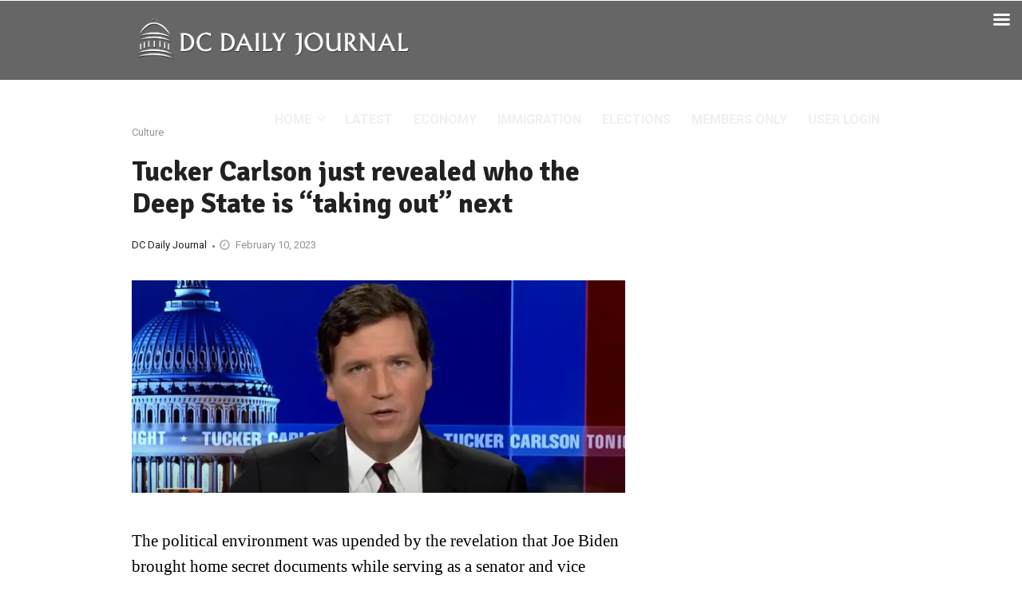

--- FILE ---
content_type: text/html; charset=UTF-8
request_url: https://dcdailyjournal.com/culture-2/tucker-carlson-just-revealed-who-the-deep-state-is-taking-out-next/
body_size: 27629
content:
<!DOCTYPE html><html lang="en-US"><!-- Global site tag (gtag.js) - Google Analytics --><head><meta charset="UTF-8"/>
<script>var __ezHttpConsent={setByCat:function(src,tagType,attributes,category,force,customSetScriptFn=null){var setScript=function(){if(force||window.ezTcfConsent[category]){if(typeof customSetScriptFn==='function'){customSetScriptFn();}else{var scriptElement=document.createElement(tagType);scriptElement.src=src;attributes.forEach(function(attr){for(var key in attr){if(attr.hasOwnProperty(key)){scriptElement.setAttribute(key,attr[key]);}}});var firstScript=document.getElementsByTagName(tagType)[0];firstScript.parentNode.insertBefore(scriptElement,firstScript);}}};if(force||(window.ezTcfConsent&&window.ezTcfConsent.loaded)){setScript();}else if(typeof getEzConsentData==="function"){getEzConsentData().then(function(ezTcfConsent){if(ezTcfConsent&&ezTcfConsent.loaded){setScript();}else{console.error("cannot get ez consent data");force=true;setScript();}});}else{force=true;setScript();console.error("getEzConsentData is not a function");}},};</script>
<script>var ezTcfConsent=window.ezTcfConsent?window.ezTcfConsent:{loaded:false,store_info:false,develop_and_improve_services:false,measure_ad_performance:false,measure_content_performance:false,select_basic_ads:false,create_ad_profile:false,select_personalized_ads:false,create_content_profile:false,select_personalized_content:false,understand_audiences:false,use_limited_data_to_select_content:false,};function getEzConsentData(){return new Promise(function(resolve){document.addEventListener("ezConsentEvent",function(event){var ezTcfConsent=event.detail.ezTcfConsent;resolve(ezTcfConsent);});});}</script>
<script>if(typeof _setEzCookies!=='function'){function _setEzCookies(ezConsentData){var cookies=window.ezCookieQueue;for(var i=0;i<cookies.length;i++){var cookie=cookies[i];if(ezConsentData&&ezConsentData.loaded&&ezConsentData[cookie.tcfCategory]){document.cookie=cookie.name+"="+cookie.value;}}}}
window.ezCookieQueue=window.ezCookieQueue||[];if(typeof addEzCookies!=='function'){function addEzCookies(arr){window.ezCookieQueue=[...window.ezCookieQueue,...arr];}}
addEzCookies([{name:"ezoab_370577",value:"mod298; Path=/; Domain=dcdailyjournal.com; Max-Age=7200",tcfCategory:"store_info",isEzoic:"true",},{name:"ezosuibasgeneris-1",value:"8079c9b1-0a9d-4384-4a30-817ce42b7f2b; Path=/; Domain=dcdailyjournal.com; Expires=Thu, 21 Jan 2027 17:53:42 UTC; Secure; SameSite=None",tcfCategory:"understand_audiences",isEzoic:"true",}]);if(window.ezTcfConsent&&window.ezTcfConsent.loaded){_setEzCookies(window.ezTcfConsent);}else if(typeof getEzConsentData==="function"){getEzConsentData().then(function(ezTcfConsent){if(ezTcfConsent&&ezTcfConsent.loaded){_setEzCookies(window.ezTcfConsent);}else{console.error("cannot get ez consent data");_setEzCookies(window.ezTcfConsent);}});}else{console.error("getEzConsentData is not a function");_setEzCookies(window.ezTcfConsent);}</script><script type="text/javascript" data-ezscrex='false' data-cfasync='false'>window._ezaq = Object.assign({"edge_cache_status":11,"edge_response_time":718,"url":"https://dcdailyjournal.com/culture-2/tucker-carlson-just-revealed-who-the-deep-state-is-taking-out-next/"}, typeof window._ezaq !== "undefined" ? window._ezaq : {});</script><script type="text/javascript" data-ezscrex='false' data-cfasync='false'>window._ezaq = Object.assign({"ab_test_id":"mod298"}, typeof window._ezaq !== "undefined" ? window._ezaq : {});window.__ez=window.__ez||{};window.__ez.tf={};</script><script type="text/javascript" data-ezscrex='false' data-cfasync='false'>window.ezDisableAds = true;</script>
<script data-ezscrex='false' data-cfasync='false' data-pagespeed-no-defer>var __ez=__ez||{};__ez.stms=Date.now();__ez.evt={};__ez.script={};__ez.ck=__ez.ck||{};__ez.template={};__ez.template.isOrig=true;window.__ezScriptHost="//www.ezojs.com";__ez.queue=__ez.queue||function(){var e=0,i=0,t=[],n=!1,o=[],r=[],s=!0,a=function(e,i,n,o,r,s,a){var l=arguments.length>7&&void 0!==arguments[7]?arguments[7]:window,d=this;this.name=e,this.funcName=i,this.parameters=null===n?null:w(n)?n:[n],this.isBlock=o,this.blockedBy=r,this.deleteWhenComplete=s,this.isError=!1,this.isComplete=!1,this.isInitialized=!1,this.proceedIfError=a,this.fWindow=l,this.isTimeDelay=!1,this.process=function(){f("... func = "+e),d.isInitialized=!0,d.isComplete=!0,f("... func.apply: "+e);var i=d.funcName.split("."),n=null,o=this.fWindow||window;i.length>3||(n=3===i.length?o[i[0]][i[1]][i[2]]:2===i.length?o[i[0]][i[1]]:o[d.funcName]),null!=n&&n.apply(null,this.parameters),!0===d.deleteWhenComplete&&delete t[e],!0===d.isBlock&&(f("----- F'D: "+d.name),m())}},l=function(e,i,t,n,o,r,s){var a=arguments.length>7&&void 0!==arguments[7]?arguments[7]:window,l=this;this.name=e,this.path=i,this.async=o,this.defer=r,this.isBlock=t,this.blockedBy=n,this.isInitialized=!1,this.isError=!1,this.isComplete=!1,this.proceedIfError=s,this.fWindow=a,this.isTimeDelay=!1,this.isPath=function(e){return"/"===e[0]&&"/"!==e[1]},this.getSrc=function(e){return void 0!==window.__ezScriptHost&&this.isPath(e)&&"banger.js"!==this.name?window.__ezScriptHost+e:e},this.process=function(){l.isInitialized=!0,f("... file = "+e);var i=this.fWindow?this.fWindow.document:document,t=i.createElement("script");t.src=this.getSrc(this.path),!0===o?t.async=!0:!0===r&&(t.defer=!0),t.onerror=function(){var e={url:window.location.href,name:l.name,path:l.path,user_agent:window.navigator.userAgent};"undefined"!=typeof _ezaq&&(e.pageview_id=_ezaq.page_view_id);var i=encodeURIComponent(JSON.stringify(e)),t=new XMLHttpRequest;t.open("GET","//g.ezoic.net/ezqlog?d="+i,!0),t.send(),f("----- ERR'D: "+l.name),l.isError=!0,!0===l.isBlock&&m()},t.onreadystatechange=t.onload=function(){var e=t.readyState;f("----- F'D: "+l.name),e&&!/loaded|complete/.test(e)||(l.isComplete=!0,!0===l.isBlock&&m())},i.getElementsByTagName("head")[0].appendChild(t)}},d=function(e,i){this.name=e,this.path="",this.async=!1,this.defer=!1,this.isBlock=!1,this.blockedBy=[],this.isInitialized=!0,this.isError=!1,this.isComplete=i,this.proceedIfError=!1,this.isTimeDelay=!1,this.process=function(){}};function c(e,i,n,s,a,d,c,u,f){var m=new l(e,i,n,s,a,d,c,f);!0===u?o[e]=m:r[e]=m,t[e]=m,h(m)}function h(e){!0!==u(e)&&0!=s&&e.process()}function u(e){if(!0===e.isTimeDelay&&!1===n)return f(e.name+" blocked = TIME DELAY!"),!0;if(w(e.blockedBy))for(var i=0;i<e.blockedBy.length;i++){var o=e.blockedBy[i];if(!1===t.hasOwnProperty(o))return f(e.name+" blocked = "+o),!0;if(!0===e.proceedIfError&&!0===t[o].isError)return!1;if(!1===t[o].isComplete)return f(e.name+" blocked = "+o),!0}return!1}function f(e){var i=window.location.href,t=new RegExp("[?&]ezq=([^&#]*)","i").exec(i);"1"===(t?t[1]:null)&&console.debug(e)}function m(){++e>200||(f("let's go"),p(o),p(r))}function p(e){for(var i in e)if(!1!==e.hasOwnProperty(i)){var t=e[i];!0===t.isComplete||u(t)||!0===t.isInitialized||!0===t.isError?!0===t.isError?f(t.name+": error"):!0===t.isComplete?f(t.name+": complete already"):!0===t.isInitialized&&f(t.name+": initialized already"):t.process()}}function w(e){return"[object Array]"==Object.prototype.toString.call(e)}return window.addEventListener("load",(function(){setTimeout((function(){n=!0,f("TDELAY -----"),m()}),5e3)}),!1),{addFile:c,addFileOnce:function(e,i,n,o,r,s,a,l,d){t[e]||c(e,i,n,o,r,s,a,l,d)},addDelayFile:function(e,i){var n=new l(e,i,!1,[],!1,!1,!0);n.isTimeDelay=!0,f(e+" ...  FILE! TDELAY"),r[e]=n,t[e]=n,h(n)},addFunc:function(e,n,s,l,d,c,u,f,m,p){!0===c&&(e=e+"_"+i++);var w=new a(e,n,s,l,d,u,f,p);!0===m?o[e]=w:r[e]=w,t[e]=w,h(w)},addDelayFunc:function(e,i,n){var o=new a(e,i,n,!1,[],!0,!0);o.isTimeDelay=!0,f(e+" ...  FUNCTION! TDELAY"),r[e]=o,t[e]=o,h(o)},items:t,processAll:m,setallowLoad:function(e){s=e},markLoaded:function(e){if(e&&0!==e.length){if(e in t){var i=t[e];!0===i.isComplete?f(i.name+" "+e+": error loaded duplicate"):(i.isComplete=!0,i.isInitialized=!0)}else t[e]=new d(e,!0);f("markLoaded dummyfile: "+t[e].name)}},logWhatsBlocked:function(){for(var e in t)!1!==t.hasOwnProperty(e)&&u(t[e])}}}();__ez.evt.add=function(e,t,n){e.addEventListener?e.addEventListener(t,n,!1):e.attachEvent?e.attachEvent("on"+t,n):e["on"+t]=n()},__ez.evt.remove=function(e,t,n){e.removeEventListener?e.removeEventListener(t,n,!1):e.detachEvent?e.detachEvent("on"+t,n):delete e["on"+t]};__ez.script.add=function(e){var t=document.createElement("script");t.src=e,t.async=!0,t.type="text/javascript",document.getElementsByTagName("head")[0].appendChild(t)};__ez.dot=__ez.dot||{};__ez.queue.addFileOnce('/detroitchicago/boise.js', '/detroitchicago/boise.js?gcb=195-10&cb=5', true, [], true, false, true, false);__ez.queue.addFileOnce('/parsonsmaize/abilene.js', '/parsonsmaize/abilene.js?gcb=195-10&cb=e80eca0cdb', true, [], true, false, true, false);__ez.queue.addFileOnce('/parsonsmaize/mulvane.js', '/parsonsmaize/mulvane.js?gcb=195-10&cb=e75e48eec0', true, ['/parsonsmaize/abilene.js'], true, false, true, false);__ez.queue.addFileOnce('/detroitchicago/birmingham.js', '/detroitchicago/birmingham.js?gcb=195-10&cb=539c47377c', true, ['/parsonsmaize/abilene.js'], true, false, true, false);</script>
<script data-ezscrex="false" type="text/javascript" data-cfasync="false">window._ezaq = Object.assign({"ad_cache_level":0,"adpicker_placement_cnt":0,"ai_placeholder_cache_level":0,"ai_placeholder_placement_cnt":-1,"article_category":"Culture","author":"DC Daily Journal","domain":"dcdailyjournal.com","domain_id":370577,"ezcache_level":1,"ezcache_skip_code":4,"has_bad_image":0,"has_bad_words":0,"is_sitespeed":0,"lt_cache_level":0,"publish_date":"2023-02-10","response_size":142167,"response_size_orig":136360,"response_time_orig":882,"template_id":5,"url":"https://dcdailyjournal.com/culture-2/tucker-carlson-just-revealed-who-the-deep-state-is-taking-out-next/","word_count":0,"worst_bad_word_level":0}, typeof window._ezaq !== "undefined" ? window._ezaq : {});__ez.queue.markLoaded('ezaqBaseReady');</script>
<script type='text/javascript' data-ezscrex='false' data-cfasync='false'>
window.ezAnalyticsStatic = true;

function analyticsAddScript(script) {
	var ezDynamic = document.createElement('script');
	ezDynamic.type = 'text/javascript';
	ezDynamic.innerHTML = script;
	document.head.appendChild(ezDynamic);
}
function getCookiesWithPrefix() {
    var allCookies = document.cookie.split(';');
    var cookiesWithPrefix = {};

    for (var i = 0; i < allCookies.length; i++) {
        var cookie = allCookies[i].trim();

        for (var j = 0; j < arguments.length; j++) {
            var prefix = arguments[j];
            if (cookie.indexOf(prefix) === 0) {
                var cookieParts = cookie.split('=');
                var cookieName = cookieParts[0];
                var cookieValue = cookieParts.slice(1).join('=');
                cookiesWithPrefix[cookieName] = decodeURIComponent(cookieValue);
                break; // Once matched, no need to check other prefixes
            }
        }
    }

    return cookiesWithPrefix;
}
function productAnalytics() {
	var d = {"pr":[6,3],"omd5":"aef01bbf8cff94338148e35124faf797","nar":"risk score"};
	d.u = _ezaq.url;
	d.p = _ezaq.page_view_id;
	d.v = _ezaq.visit_uuid;
	d.ab = _ezaq.ab_test_id;
	d.e = JSON.stringify(_ezaq);
	d.ref = document.referrer;
	d.c = getCookiesWithPrefix('active_template', 'ez', 'lp_');
	if(typeof ez_utmParams !== 'undefined') {
		d.utm = ez_utmParams;
	}

	var dataText = JSON.stringify(d);
	var xhr = new XMLHttpRequest();
	xhr.open('POST','/ezais/analytics?cb=1', true);
	xhr.onload = function () {
		if (xhr.status!=200) {
            return;
		}

        if(document.readyState !== 'loading') {
            analyticsAddScript(xhr.response);
            return;
        }

        var eventFunc = function() {
            if(document.readyState === 'loading') {
                return;
            }
            document.removeEventListener('readystatechange', eventFunc, false);
            analyticsAddScript(xhr.response);
        };

        document.addEventListener('readystatechange', eventFunc, false);
	};
	xhr.setRequestHeader('Content-Type','text/plain');
	xhr.send(dataText);
}
__ez.queue.addFunc("productAnalytics", "productAnalytics", null, true, ['ezaqBaseReady'], false, false, false, true);
</script><base href="https://dcdailyjournal.com/culture-2/tucker-carlson-just-revealed-who-the-deep-state-is-taking-out-next/"/><script async="" src="https://www.googletagmanager.com/gtag/js?id=G-8M6J4D9S03"></script>
<script>
  window.dataLayer = window.dataLayer || [];
  function gtag(){dataLayer.push(arguments);}
  gtag('js', new Date());

  gtag('config', 'G-8M6J4D9S03');
</script>
    	
        

        <link rel="profile" href="http://gmpg.org/xfn/11"/>
                            <meta name="viewport" content="width=device-width,initial-scale=1,user-scalable=no"/>
        
	<meta name="robots" content="index, follow, max-image-preview:large, max-snippet:-1, max-video-preview:-1"/>

	<!-- This site is optimized with the Yoast SEO plugin v22.3 - https://yoast.com/wordpress/plugins/seo/ -->
	<title>Tucker Carlson just revealed who the Deep State is &#34;taking out&#34; next | BREAKING News, Politics, and Opinion</title>
	<link rel="canonical" href="https://dcdailyjournal.com/culture-2/tucker-carlson-just-revealed-who-the-deep-state-is-taking-out-next/"/>
	<meta property="og:locale" content="en_US"/>
	<meta property="og:type" content="article"/>
	<meta property="og:title" content="Tucker Carlson just revealed who the Deep State is &#34;taking out&#34; next | BREAKING News, Politics, and Opinion"/>
	<meta property="og:description" content="The political environment was upended by the revelation that Joe Biden brought home secret documents while serving as a senator and vice president. The majority of Americans, including Tucker Carlson, thought that Biden is solely to blame for this crime. The truth is that Joe Biden took secret materials home throughout the years and stored […]"/>
	<meta property="og:url" content="https://dcdailyjournal.com/culture-2/tucker-carlson-just-revealed-who-the-deep-state-is-taking-out-next/"/>
	<meta property="og:site_name" content="BREAKING News, Politics, and Opinion"/>
	<meta property="article:published_time" content="2023-02-10T21:25:30+00:00"/>
	<meta property="og:image" content="https://dcdailyjournal.com/wp-content/uploads/2022/11/DCDJ-57.png"/>
	<meta property="og:image:width" content="1200"/>
	<meta property="og:image:height" content="516"/>
	<meta property="og:image:type" content="image/png"/>
	<meta name="author" content="DC Daily Journal"/>
	<meta name="twitter:card" content="summary_large_image"/>
	<meta name="twitter:label1" content="Written by"/>
	<meta name="twitter:data1" content="DC Daily Journal"/>
	<meta name="twitter:label2" content="Est. reading time"/>
	<meta name="twitter:data2" content="5 minutes"/>
	<script type="application/ld+json" class="yoast-schema-graph">{"@context":"https://schema.org","@graph":[{"@type":"Article","@id":"https://dcdailyjournal.com/culture-2/tucker-carlson-just-revealed-who-the-deep-state-is-taking-out-next/#article","isPartOf":{"@id":"https://dcdailyjournal.com/culture-2/tucker-carlson-just-revealed-who-the-deep-state-is-taking-out-next/"},"author":{"name":"DC Daily Journal","@id":"https://dcdailyjournal.com/#/schema/person/25b9c86d07d00a64117f535ac9bf862c"},"headline":"Tucker Carlson just revealed who the Deep State is &#8220;taking out&#8221; next","datePublished":"2023-02-10T21:25:30+00:00","dateModified":"2023-02-10T21:25:30+00:00","mainEntityOfPage":{"@id":"https://dcdailyjournal.com/culture-2/tucker-carlson-just-revealed-who-the-deep-state-is-taking-out-next/"},"wordCount":1042,"commentCount":0,"publisher":{"@id":"https://dcdailyjournal.com/#organization"},"image":{"@id":"https://dcdailyjournal.com/culture-2/tucker-carlson-just-revealed-who-the-deep-state-is-taking-out-next/#primaryimage"},"thumbnailUrl":"https://dcdailyjournal.com/wp-content/uploads/2022/11/DCDJ-57.png","keywords":["Biden","Deep State","Trump","Tucker Carlson"],"articleSection":["Culture"],"inLanguage":"en-US","potentialAction":[{"@type":"CommentAction","name":"Comment","target":["https://dcdailyjournal.com/culture-2/tucker-carlson-just-revealed-who-the-deep-state-is-taking-out-next/#respond"]}]},{"@type":"WebPage","@id":"https://dcdailyjournal.com/culture-2/tucker-carlson-just-revealed-who-the-deep-state-is-taking-out-next/","url":"https://dcdailyjournal.com/culture-2/tucker-carlson-just-revealed-who-the-deep-state-is-taking-out-next/","name":"Tucker Carlson just revealed who the Deep State is \"taking out\" next | BREAKING News, Politics, and Opinion","isPartOf":{"@id":"https://dcdailyjournal.com/#website"},"primaryImageOfPage":{"@id":"https://dcdailyjournal.com/culture-2/tucker-carlson-just-revealed-who-the-deep-state-is-taking-out-next/#primaryimage"},"image":{"@id":"https://dcdailyjournal.com/culture-2/tucker-carlson-just-revealed-who-the-deep-state-is-taking-out-next/#primaryimage"},"thumbnailUrl":"https://dcdailyjournal.com/wp-content/uploads/2022/11/DCDJ-57.png","datePublished":"2023-02-10T21:25:30+00:00","dateModified":"2023-02-10T21:25:30+00:00","breadcrumb":{"@id":"https://dcdailyjournal.com/culture-2/tucker-carlson-just-revealed-who-the-deep-state-is-taking-out-next/#breadcrumb"},"inLanguage":"en-US","potentialAction":[{"@type":"ReadAction","target":["https://dcdailyjournal.com/culture-2/tucker-carlson-just-revealed-who-the-deep-state-is-taking-out-next/"]}]},{"@type":"ImageObject","inLanguage":"en-US","@id":"https://dcdailyjournal.com/culture-2/tucker-carlson-just-revealed-who-the-deep-state-is-taking-out-next/#primaryimage","url":"https://dcdailyjournal.com/wp-content/uploads/2022/11/DCDJ-57.png","contentUrl":"https://dcdailyjournal.com/wp-content/uploads/2022/11/DCDJ-57.png","width":1200,"height":516,"caption":"Tucker Carlson"},{"@type":"BreadcrumbList","@id":"https://dcdailyjournal.com/culture-2/tucker-carlson-just-revealed-who-the-deep-state-is-taking-out-next/#breadcrumb","itemListElement":[{"@type":"ListItem","position":1,"name":"Home","item":"https://dcdailyjournal.com/"},{"@type":"ListItem","position":2,"name":"Tucker Carlson just revealed who the Deep State is &#8220;taking out&#8221; next"}]},{"@type":"WebSite","@id":"https://dcdailyjournal.com/#website","url":"https://dcdailyjournal.com/","name":"DC Daily Journal","description":"BREAKING News, Politics, and Opinion","publisher":{"@id":"https://dcdailyjournal.com/#organization"},"potentialAction":[{"@type":"SearchAction","target":{"@type":"EntryPoint","urlTemplate":"https://dcdailyjournal.com/?s={search_term_string}"},"query-input":"required name=search_term_string"}],"inLanguage":"en-US"},{"@type":"Organization","@id":"https://dcdailyjournal.com/#organization","name":"DC Daily Journal","url":"https://dcdailyjournal.com/","logo":{"@type":"ImageObject","inLanguage":"en-US","@id":"https://dcdailyjournal.com/#/schema/logo/image/","url":"https://dcdailyjournal.com/wp-content/uploads/2022/08/dcdj-white-png-logo-grey-background.png","contentUrl":"https://dcdailyjournal.com/wp-content/uploads/2022/08/dcdj-white-png-logo-grey-background.png","width":800,"height":137,"caption":"DC Daily Journal"},"image":{"@id":"https://dcdailyjournal.com/#/schema/logo/image/"}},{"@type":"Person","@id":"https://dcdailyjournal.com/#/schema/person/25b9c86d07d00a64117f535ac9bf862c","name":"DC Daily Journal","image":{"@type":"ImageObject","inLanguage":"en-US","@id":"https://dcdailyjournal.com/#/schema/person/image/","url":"https://secure.gravatar.com/avatar/73773e5a1fc7cd94a2e9b4d77a987ddf?s=96&d=mm&r=pg","contentUrl":"https://secure.gravatar.com/avatar/73773e5a1fc7cd94a2e9b4d77a987ddf?s=96&d=mm&r=pg","caption":"DC Daily Journal"},"url":"https://dcdailyjournal.com/author/lan-admin/"}]}</script>
	<!-- / Yoast SEO plugin. -->


<link rel="dns-prefetch" href="//maps.googleapis.com"/>
<link rel="dns-prefetch" href="//fonts.googleapis.com"/>
<link rel="dns-prefetch" href="//pagead2.googlesyndication.com"/>
<script type="text/javascript">
window._wpemojiSettings = {"baseUrl":"https:\/\/s.w.org\/images\/core\/emoji\/14.0.0\/72x72\/","ext":".png","svgUrl":"https:\/\/s.w.org\/images\/core\/emoji\/14.0.0\/svg\/","svgExt":".svg","source":{"concatemoji":"https:\/\/dcdailyjournal.com\/wp-includes\/js\/wp-emoji-release.min.js?ver=6.3.7"}};
/*! This file is auto-generated */
!function(i,n){var o,s,e;function c(e){try{var t={supportTests:e,timestamp:(new Date).valueOf()};sessionStorage.setItem(o,JSON.stringify(t))}catch(e){}}function p(e,t,n){e.clearRect(0,0,e.canvas.width,e.canvas.height),e.fillText(t,0,0);var t=new Uint32Array(e.getImageData(0,0,e.canvas.width,e.canvas.height).data),r=(e.clearRect(0,0,e.canvas.width,e.canvas.height),e.fillText(n,0,0),new Uint32Array(e.getImageData(0,0,e.canvas.width,e.canvas.height).data));return t.every(function(e,t){return e===r[t]})}function u(e,t,n){switch(t){case"flag":return n(e,"\ud83c\udff3\ufe0f\u200d\u26a7\ufe0f","\ud83c\udff3\ufe0f\u200b\u26a7\ufe0f")?!1:!n(e,"\ud83c\uddfa\ud83c\uddf3","\ud83c\uddfa\u200b\ud83c\uddf3")&&!n(e,"\ud83c\udff4\udb40\udc67\udb40\udc62\udb40\udc65\udb40\udc6e\udb40\udc67\udb40\udc7f","\ud83c\udff4\u200b\udb40\udc67\u200b\udb40\udc62\u200b\udb40\udc65\u200b\udb40\udc6e\u200b\udb40\udc67\u200b\udb40\udc7f");case"emoji":return!n(e,"\ud83e\udef1\ud83c\udffb\u200d\ud83e\udef2\ud83c\udfff","\ud83e\udef1\ud83c\udffb\u200b\ud83e\udef2\ud83c\udfff")}return!1}function f(e,t,n){var r="undefined"!=typeof WorkerGlobalScope&&self instanceof WorkerGlobalScope?new OffscreenCanvas(300,150):i.createElement("canvas"),a=r.getContext("2d",{willReadFrequently:!0}),o=(a.textBaseline="top",a.font="600 32px Arial",{});return e.forEach(function(e){o[e]=t(a,e,n)}),o}function t(e){var t=i.createElement("script");t.src=e,t.defer=!0,i.head.appendChild(t)}"undefined"!=typeof Promise&&(o="wpEmojiSettingsSupports",s=["flag","emoji"],n.supports={everything:!0,everythingExceptFlag:!0},e=new Promise(function(e){i.addEventListener("DOMContentLoaded",e,{once:!0})}),new Promise(function(t){var n=function(){try{var e=JSON.parse(sessionStorage.getItem(o));if("object"==typeof e&&"number"==typeof e.timestamp&&(new Date).valueOf()<e.timestamp+604800&&"object"==typeof e.supportTests)return e.supportTests}catch(e){}return null}();if(!n){if("undefined"!=typeof Worker&&"undefined"!=typeof OffscreenCanvas&&"undefined"!=typeof URL&&URL.createObjectURL&&"undefined"!=typeof Blob)try{var e="postMessage("+f.toString()+"("+[JSON.stringify(s),u.toString(),p.toString()].join(",")+"));",r=new Blob([e],{type:"text/javascript"}),a=new Worker(URL.createObjectURL(r),{name:"wpTestEmojiSupports"});return void(a.onmessage=function(e){c(n=e.data),a.terminate(),t(n)})}catch(e){}c(n=f(s,u,p))}t(n)}).then(function(e){for(var t in e)n.supports[t]=e[t],n.supports.everything=n.supports.everything&&n.supports[t],"flag"!==t&&(n.supports.everythingExceptFlag=n.supports.everythingExceptFlag&&n.supports[t]);n.supports.everythingExceptFlag=n.supports.everythingExceptFlag&&!n.supports.flag,n.DOMReady=!1,n.readyCallback=function(){n.DOMReady=!0}}).then(function(){return e}).then(function(){var e;n.supports.everything||(n.readyCallback(),(e=n.source||{}).concatemoji?t(e.concatemoji):e.wpemoji&&e.twemoji&&(t(e.twemoji),t(e.wpemoji)))}))}((window,document),window._wpemojiSettings);
</script>
<style type="text/css">
img.wp-smiley,
img.emoji {
	display: inline !important;
	border: none !important;
	box-shadow: none !important;
	height: 1em !important;
	width: 1em !important;
	margin: 0 0.07em !important;
	vertical-align: -0.1em !important;
	background: none !important;
	padding: 0 !important;
}
</style>
	<link rel="stylesheet" id="wp-block-library-css" href="https://dcdailyjournal.com/wp-includes/css/dist/block-library/style.min.css?ver=6.3.7" type="text/css" media="all"/>
<link rel="stylesheet" id="mpp_gutenberg-css" href="https://dcdailyjournal.com/wp-content/plugins/metronet-profile-picture/dist/blocks.style.build.css?ver=2.6.0" type="text/css" media="all"/>
<style id="classic-theme-styles-inline-css" type="text/css">
/*! This file is auto-generated */
.wp-block-button__link{color:#fff;background-color:#32373c;border-radius:9999px;box-shadow:none;text-decoration:none;padding:calc(.667em + 2px) calc(1.333em + 2px);font-size:1.125em}.wp-block-file__button{background:#32373c;color:#fff;text-decoration:none}
</style>
<style id="global-styles-inline-css" type="text/css">
body{--wp--preset--color--black: #000000;--wp--preset--color--cyan-bluish-gray: #abb8c3;--wp--preset--color--white: #ffffff;--wp--preset--color--pale-pink: #f78da7;--wp--preset--color--vivid-red: #cf2e2e;--wp--preset--color--luminous-vivid-orange: #ff6900;--wp--preset--color--luminous-vivid-amber: #fcb900;--wp--preset--color--light-green-cyan: #7bdcb5;--wp--preset--color--vivid-green-cyan: #00d084;--wp--preset--color--pale-cyan-blue: #8ed1fc;--wp--preset--color--vivid-cyan-blue: #0693e3;--wp--preset--color--vivid-purple: #9b51e0;--wp--preset--gradient--vivid-cyan-blue-to-vivid-purple: linear-gradient(135deg,rgba(6,147,227,1) 0%,rgb(155,81,224) 100%);--wp--preset--gradient--light-green-cyan-to-vivid-green-cyan: linear-gradient(135deg,rgb(122,220,180) 0%,rgb(0,208,130) 100%);--wp--preset--gradient--luminous-vivid-amber-to-luminous-vivid-orange: linear-gradient(135deg,rgba(252,185,0,1) 0%,rgba(255,105,0,1) 100%);--wp--preset--gradient--luminous-vivid-orange-to-vivid-red: linear-gradient(135deg,rgba(255,105,0,1) 0%,rgb(207,46,46) 100%);--wp--preset--gradient--very-light-gray-to-cyan-bluish-gray: linear-gradient(135deg,rgb(238,238,238) 0%,rgb(169,184,195) 100%);--wp--preset--gradient--cool-to-warm-spectrum: linear-gradient(135deg,rgb(74,234,220) 0%,rgb(151,120,209) 20%,rgb(207,42,186) 40%,rgb(238,44,130) 60%,rgb(251,105,98) 80%,rgb(254,248,76) 100%);--wp--preset--gradient--blush-light-purple: linear-gradient(135deg,rgb(255,206,236) 0%,rgb(152,150,240) 100%);--wp--preset--gradient--blush-bordeaux: linear-gradient(135deg,rgb(254,205,165) 0%,rgb(254,45,45) 50%,rgb(107,0,62) 100%);--wp--preset--gradient--luminous-dusk: linear-gradient(135deg,rgb(255,203,112) 0%,rgb(199,81,192) 50%,rgb(65,88,208) 100%);--wp--preset--gradient--pale-ocean: linear-gradient(135deg,rgb(255,245,203) 0%,rgb(182,227,212) 50%,rgb(51,167,181) 100%);--wp--preset--gradient--electric-grass: linear-gradient(135deg,rgb(202,248,128) 0%,rgb(113,206,126) 100%);--wp--preset--gradient--midnight: linear-gradient(135deg,rgb(2,3,129) 0%,rgb(40,116,252) 100%);--wp--preset--font-size--small: 13px;--wp--preset--font-size--medium: 20px;--wp--preset--font-size--large: 36px;--wp--preset--font-size--x-large: 42px;--wp--preset--spacing--20: 0.44rem;--wp--preset--spacing--30: 0.67rem;--wp--preset--spacing--40: 1rem;--wp--preset--spacing--50: 1.5rem;--wp--preset--spacing--60: 2.25rem;--wp--preset--spacing--70: 3.38rem;--wp--preset--spacing--80: 5.06rem;--wp--preset--shadow--natural: 6px 6px 9px rgba(0, 0, 0, 0.2);--wp--preset--shadow--deep: 12px 12px 50px rgba(0, 0, 0, 0.4);--wp--preset--shadow--sharp: 6px 6px 0px rgba(0, 0, 0, 0.2);--wp--preset--shadow--outlined: 6px 6px 0px -3px rgba(255, 255, 255, 1), 6px 6px rgba(0, 0, 0, 1);--wp--preset--shadow--crisp: 6px 6px 0px rgba(0, 0, 0, 1);}:where(.is-layout-flex){gap: 0.5em;}:where(.is-layout-grid){gap: 0.5em;}body .is-layout-flow > .alignleft{float: left;margin-inline-start: 0;margin-inline-end: 2em;}body .is-layout-flow > .alignright{float: right;margin-inline-start: 2em;margin-inline-end: 0;}body .is-layout-flow > .aligncenter{margin-left: auto !important;margin-right: auto !important;}body .is-layout-constrained > .alignleft{float: left;margin-inline-start: 0;margin-inline-end: 2em;}body .is-layout-constrained > .alignright{float: right;margin-inline-start: 2em;margin-inline-end: 0;}body .is-layout-constrained > .aligncenter{margin-left: auto !important;margin-right: auto !important;}body .is-layout-constrained > :where(:not(.alignleft):not(.alignright):not(.alignfull)){max-width: var(--wp--style--global--content-size);margin-left: auto !important;margin-right: auto !important;}body .is-layout-constrained > .alignwide{max-width: var(--wp--style--global--wide-size);}body .is-layout-flex{display: flex;}body .is-layout-flex{flex-wrap: wrap;align-items: center;}body .is-layout-flex > *{margin: 0;}body .is-layout-grid{display: grid;}body .is-layout-grid > *{margin: 0;}:where(.wp-block-columns.is-layout-flex){gap: 2em;}:where(.wp-block-columns.is-layout-grid){gap: 2em;}:where(.wp-block-post-template.is-layout-flex){gap: 1.25em;}:where(.wp-block-post-template.is-layout-grid){gap: 1.25em;}.has-black-color{color: var(--wp--preset--color--black) !important;}.has-cyan-bluish-gray-color{color: var(--wp--preset--color--cyan-bluish-gray) !important;}.has-white-color{color: var(--wp--preset--color--white) !important;}.has-pale-pink-color{color: var(--wp--preset--color--pale-pink) !important;}.has-vivid-red-color{color: var(--wp--preset--color--vivid-red) !important;}.has-luminous-vivid-orange-color{color: var(--wp--preset--color--luminous-vivid-orange) !important;}.has-luminous-vivid-amber-color{color: var(--wp--preset--color--luminous-vivid-amber) !important;}.has-light-green-cyan-color{color: var(--wp--preset--color--light-green-cyan) !important;}.has-vivid-green-cyan-color{color: var(--wp--preset--color--vivid-green-cyan) !important;}.has-pale-cyan-blue-color{color: var(--wp--preset--color--pale-cyan-blue) !important;}.has-vivid-cyan-blue-color{color: var(--wp--preset--color--vivid-cyan-blue) !important;}.has-vivid-purple-color{color: var(--wp--preset--color--vivid-purple) !important;}.has-black-background-color{background-color: var(--wp--preset--color--black) !important;}.has-cyan-bluish-gray-background-color{background-color: var(--wp--preset--color--cyan-bluish-gray) !important;}.has-white-background-color{background-color: var(--wp--preset--color--white) !important;}.has-pale-pink-background-color{background-color: var(--wp--preset--color--pale-pink) !important;}.has-vivid-red-background-color{background-color: var(--wp--preset--color--vivid-red) !important;}.has-luminous-vivid-orange-background-color{background-color: var(--wp--preset--color--luminous-vivid-orange) !important;}.has-luminous-vivid-amber-background-color{background-color: var(--wp--preset--color--luminous-vivid-amber) !important;}.has-light-green-cyan-background-color{background-color: var(--wp--preset--color--light-green-cyan) !important;}.has-vivid-green-cyan-background-color{background-color: var(--wp--preset--color--vivid-green-cyan) !important;}.has-pale-cyan-blue-background-color{background-color: var(--wp--preset--color--pale-cyan-blue) !important;}.has-vivid-cyan-blue-background-color{background-color: var(--wp--preset--color--vivid-cyan-blue) !important;}.has-vivid-purple-background-color{background-color: var(--wp--preset--color--vivid-purple) !important;}.has-black-border-color{border-color: var(--wp--preset--color--black) !important;}.has-cyan-bluish-gray-border-color{border-color: var(--wp--preset--color--cyan-bluish-gray) !important;}.has-white-border-color{border-color: var(--wp--preset--color--white) !important;}.has-pale-pink-border-color{border-color: var(--wp--preset--color--pale-pink) !important;}.has-vivid-red-border-color{border-color: var(--wp--preset--color--vivid-red) !important;}.has-luminous-vivid-orange-border-color{border-color: var(--wp--preset--color--luminous-vivid-orange) !important;}.has-luminous-vivid-amber-border-color{border-color: var(--wp--preset--color--luminous-vivid-amber) !important;}.has-light-green-cyan-border-color{border-color: var(--wp--preset--color--light-green-cyan) !important;}.has-vivid-green-cyan-border-color{border-color: var(--wp--preset--color--vivid-green-cyan) !important;}.has-pale-cyan-blue-border-color{border-color: var(--wp--preset--color--pale-cyan-blue) !important;}.has-vivid-cyan-blue-border-color{border-color: var(--wp--preset--color--vivid-cyan-blue) !important;}.has-vivid-purple-border-color{border-color: var(--wp--preset--color--vivid-purple) !important;}.has-vivid-cyan-blue-to-vivid-purple-gradient-background{background: var(--wp--preset--gradient--vivid-cyan-blue-to-vivid-purple) !important;}.has-light-green-cyan-to-vivid-green-cyan-gradient-background{background: var(--wp--preset--gradient--light-green-cyan-to-vivid-green-cyan) !important;}.has-luminous-vivid-amber-to-luminous-vivid-orange-gradient-background{background: var(--wp--preset--gradient--luminous-vivid-amber-to-luminous-vivid-orange) !important;}.has-luminous-vivid-orange-to-vivid-red-gradient-background{background: var(--wp--preset--gradient--luminous-vivid-orange-to-vivid-red) !important;}.has-very-light-gray-to-cyan-bluish-gray-gradient-background{background: var(--wp--preset--gradient--very-light-gray-to-cyan-bluish-gray) !important;}.has-cool-to-warm-spectrum-gradient-background{background: var(--wp--preset--gradient--cool-to-warm-spectrum) !important;}.has-blush-light-purple-gradient-background{background: var(--wp--preset--gradient--blush-light-purple) !important;}.has-blush-bordeaux-gradient-background{background: var(--wp--preset--gradient--blush-bordeaux) !important;}.has-luminous-dusk-gradient-background{background: var(--wp--preset--gradient--luminous-dusk) !important;}.has-pale-ocean-gradient-background{background: var(--wp--preset--gradient--pale-ocean) !important;}.has-electric-grass-gradient-background{background: var(--wp--preset--gradient--electric-grass) !important;}.has-midnight-gradient-background{background: var(--wp--preset--gradient--midnight) !important;}.has-small-font-size{font-size: var(--wp--preset--font-size--small) !important;}.has-medium-font-size{font-size: var(--wp--preset--font-size--medium) !important;}.has-large-font-size{font-size: var(--wp--preset--font-size--large) !important;}.has-x-large-font-size{font-size: var(--wp--preset--font-size--x-large) !important;}
.wp-block-navigation a:where(:not(.wp-element-button)){color: inherit;}
:where(.wp-block-post-template.is-layout-flex){gap: 1.25em;}:where(.wp-block-post-template.is-layout-grid){gap: 1.25em;}
:where(.wp-block-columns.is-layout-flex){gap: 2em;}:where(.wp-block-columns.is-layout-grid){gap: 2em;}
.wp-block-pullquote{font-size: 1.5em;line-height: 1.6;}
</style>
<link rel="stylesheet" id="wpda_wpdp_public-css" href="https://dcdailyjournal.com/wp-content/plugins/wp-data-access/public/../assets/css/wpda_public.css?ver=5.4.0" type="text/css" media="all"/>
<link rel="stylesheet" id="cpsh-shortcodes-css" href="https://dcdailyjournal.com/wp-content/plugins/column-shortcodes//assets/css/shortcodes.css?ver=1.0.1" type="text/css" media="all"/>
<link rel="stylesheet" id="contact-form-7-css" href="https://dcdailyjournal.com/wp-content/plugins/contact-form-7/includes/css/styles.css?ver=5.8.7" type="text/css" media="all"/>
<link rel="stylesheet" id="hide-admin-bar-based-on-user-roles-css" href="https://dcdailyjournal.com/wp-content/plugins/hide-admin-bar-based-on-user-roles/public/css/hide-admin-bar-based-on-user-roles-public.css?ver=3.7.1" type="text/css" media="all"/>
<link rel="stylesheet" id="sas-subscribe-css" href="https://dcdailyjournal.com/wp-content/plugins/smart-ajax-subscribe/css/subscribe.min.css?ver=4.2.3" type="text/css" media="all"/>
<link rel="stylesheet" id="widgetopts-styles-css" href="https://dcdailyjournal.com/wp-content/plugins/widget-options/assets/css/widget-options.css" type="text/css" media="all"/>
<link rel="stylesheet" id="newshub_mikado_default_style-css" href="https://dcdailyjournal.com/wp-content/themes/newshub/style.css?ver=6.3.7" type="text/css" media="all"/>
<link rel="stylesheet" id="newshub_mikado_child_style-css" href="https://dcdailyjournal.com/wp-content/themes/newshub-child/style.css?ver=6.3.7" type="text/css" media="all"/>
<link rel="stylesheet" id="newshub_mikado_modules-css" href="https://dcdailyjournal.com/wp-content/themes/newshub/assets/css/modules.min.css?ver=6.3.7" type="text/css" media="all"/>
<style id="newshub_mikado_modules-inline-css" type="text/css">
.smart-ajax-subscribe-form.sas-style-boxed {
    box-shadow: 0 0 0px;
}
.smart-ajax-subscribe-form.sas-style-bare-boxed {
    box-shadow: 0 0 0px;
}
.mkd-title-line-body::after {
    background-color: #dedede !important;
}
.mkd-post-pag-np-horizontal.mkd-light .mkd-bnl-navigation-holder .mkd-bnl-nav-icon {

    border-color: #dedede;

}
.mkd-post-text {
padding-top:25px;
padding-bottom:25px;
}
.mkd-mobile-header .mkd-mobile-menu-opener .mkd-mobile-opener-icon-holder {
    width: 0px;
    height: 0px;
    display: none;
}
img.attachment-newshub_mikado_post_feature_image {
    width: 100%;
}
.mkd-content .mkd-content-inner > .mkd-container > .mkd-container-inner {
    padding-top: 50px !important;
}
.mkd-btn.mkd-btn-huge {
    text-decoration: none;
}
.cf7_custom_style_1 input.wpcf7-form-control.wpcf7-submit {
    font-size: 16px !important;
    font-weight: 700 !important;
    background-color: #B30000;
    font-family: Gentium Basic;
}
.cf7_custom_style_1 input.wpcf7-form-control.wpcf7-submit:hover {
    background-color: #2E3563 !important;
    border: 0px !important;
}
.mkd-bnl-holder .mkd-bnl-outer .mkd-bnl-inner .mkd-post-item .mkd-post-item-inner .mkd-pt-image-link img {
    width: 100%;
}
.mkd-content .vc_row {
    padding: 10px;
}
.mkd-author-description .mkd-author-text p {
   font-family: Gentium Basic,arial,sans-serif;
    font-size: 15px;
    line-height: 18px;
}
.mkd-post-excerpt {
    padding-top: 15px;
    font-size: 16px;
    line-height: 22px;
}
.mkd-post-excerpt {
    padding-top: 0px;
    font-size: 0px;
    line-height: 0px;
    height: 0px;
    visibility: hidden;
}
.mkd-post-text p {
    padding-bottom: 15px;
}
p.drop:first-letter {
font-size: 64px;
float: left;
margin:5px;
margin-top:7px;
margin-left:0px;
color: #B30000;
}
.mkd-blog-audio-holder .mejs-container .mejs-controls > a.mejs-horizontal-volume-slider .mejs-horizontal-volume-current {
    top: -1px !important;
}
.mkd-content li {
    font-family: Georgia;
    font-size: 21px;
    line-height: 32px;
    font-style: normal;
}
body.single-post .mkd-social-share-holder.mkd-list li {
    font-family: Gentium Basic;
}
blockquote.twitter-tweet {
  display: inline-block;
  font-size: 12px;
  font-weight: bold;
  line-height: 16px;
  border-color: #eee #ddd #bbb;
  border-radius: 5px;
  border-style: solid;
  border-width: 1px;
  box-shadow: 0px;
  margin: 10px 5px;
padding-top:20px; 
padding-left: 70px;
padding-right: 15px;
}

blockquote.twitter-tweet::before {
    top: -9px !important;
    left: -6px !important;
}

blockquote.twitter-tweet p {
  font-size: 18px;
  font-weight: normal;
  line-height: 20px;
}

blockquote.twitter-tweet a {
  color: inherit;
  font-weight: normal;
  text-decoration: none;
  outline: 0 none;
}

blockquote.twitter-tweet a:hover,
blockquote.twitter-tweet a:focus {
  text-decoration: underline;
}
.mkd-pt-meta-section > div:not(.mkd-post-info-date) {
    display: inherit !important;
}
.single-post .mkd-blog-single-navigation {
    padding: 0px !important;
}
.mkd-content p a {
font-weight: bold;
}
.mkd-content p a:hover {
color: #B30000 !important;
font-weight: bold;
}
.mkd-author-description .mkd-author-text p {
font-family: Georgia, serif;
font-size:16px;
}
.mkd-author-description .mkd-author-description-text-holder .mkd-author-name {
font-family: georgia;
font-size:21px;
font-weight:bold;
}
.mkd-author-description .mkd-author-description-text-holder .mkd-author-name a:hover {
color: #B30000 !important;
font-weight: bold;
}
.mkd-content .attribution p {
line-height: 21px;
}
.mkd-content li a {
font-weight: bold;
}
.mkd-content li a:hover {
color: #B30000 !important;
font-weight: bold;
}
.mkd-header-type3 .mkd-page-header .mkd-logo-wrapper a {
    color: #FFFFFF;
    font-size: 150%;
    font-weight: bold;
}
.mkd-logo-wrapper a img {
    height: 60px;
    padding-top: 10px;
}
.mkd-logo-wrapper a {
    padding-top: 8px;
    max-height: 200px;
}
.mkd-page-header .mkd-sticky-header .mkd-sticky-holder .mkd-logo-wrapper a {
    font-size: 115%;
}
div.wpcf7-validation-errors, div.wpcf7-acceptance-missing {
    border: 0px;
    background-color: #f1f1f2;
    padding: 15px;
    font-size: 14px;
}

.mkd-content p.about {
font-size: 16px;
line-height: 22px
}

.vc_custom_1585256767867 {
    padding-top: 15px;
    padding-right: 15px;
    padding-bottom: 15px;
    padding-left: 15px;
}
.mkd-bn-holder ul.mkd-bn-slide .mkd-bn-text a {
    font-size: 14px;
    line-height: 33px;
    color: #666666;
}
.mkd-bn-holder ul.mkd-bn-slide .mkd-bn-text a:hover {
    color: #D50032 !important;
}
body.single-post .mkd-social-share-holder.mkd-list a {
    font-family: open sans;
}
@media only screen and (min-width: 1024px) and (max-width: 1400px){}
</style>
<link rel="stylesheet" id="newshub_mikado_plugins-css" href="https://dcdailyjournal.com/wp-content/themes/newshub/assets/css/plugins.min.css?ver=6.3.7" type="text/css" media="all"/>
<link rel="stylesheet" id="mkd_font_awesome-css" href="https://dcdailyjournal.com/wp-content/themes/newshub/assets/css/font-awesome/css/font-awesome.min.css?ver=6.3.7" type="text/css" media="all"/>
<link rel="stylesheet" id="mkd_font_elegant-css" href="https://dcdailyjournal.com/wp-content/themes/newshub/assets/css/elegant-icons/style.min.css?ver=6.3.7" type="text/css" media="all"/>
<link rel="stylesheet" id="mkd_ion_icons-css" href="https://dcdailyjournal.com/wp-content/themes/newshub/assets/css/ion-icons/css/ionicons.min.css?ver=6.3.7" type="text/css" media="all"/>
<link rel="stylesheet" id="mkd_linea_icons-css" href="https://dcdailyjournal.com/wp-content/themes/newshub/assets/css/linea-icons/style.css?ver=6.3.7" type="text/css" media="all"/>
<link rel="stylesheet" id="mkd_simple_line_icons-css" href="https://dcdailyjournal.com/wp-content/themes/newshub/assets/css/simple-line-icons/simple-line-icons.css?ver=6.3.7" type="text/css" media="all"/>
<link rel="stylesheet" id="newshub_mikado_blog-css" href="https://dcdailyjournal.com/wp-content/themes/newshub/assets/css/blog.css?ver=6.3.7" type="text/css" media="all"/>
<link rel="stylesheet" id="mediaelement-css" href="https://dcdailyjournal.com/wp-includes/js/mediaelement/mediaelementplayer-legacy.min.css?ver=4.2.17" type="text/css" media="all"/>
<link rel="stylesheet" id="wp-mediaelement-css" href="https://dcdailyjournal.com/wp-includes/js/mediaelement/wp-mediaelement.min.css?ver=6.3.7" type="text/css" media="all"/>
<link rel="stylesheet" id="newshub_mikado_style_dynamic-css" href="https://dcdailyjournal.com/wp-content/themes/newshub/assets/css/style_dynamic.css?ver=1694122696" type="text/css" media="all"/>
<link rel="stylesheet" id="newshub_mikado_modules_responsive-css" href="https://dcdailyjournal.com/wp-content/themes/newshub/assets/css/modules-responsive.min.css?ver=6.3.7" type="text/css" media="all"/>
<link rel="stylesheet" id="newshub_mikado_blog_responsive-css" href="https://dcdailyjournal.com/wp-content/themes/newshub/assets/css/blog-responsive.min.css?ver=6.3.7" type="text/css" media="all"/>
<link rel="stylesheet" id="newshub_mikado_style_dynamic_responsive-css" href="https://dcdailyjournal.com/wp-content/themes/newshub/assets/css/style_dynamic_responsive.css?ver=1694122696" type="text/css" media="all"/>
<link rel="stylesheet" id="js_composer_front-css" href="https://dcdailyjournal.com/wp-content/plugins/js_composer/assets/css/js_composer.min.css?ver=6.3.0" type="text/css" media="all"/>
<link rel="stylesheet" id="newshub_mikado_google_fonts-css" href="https://fonts.googleapis.com/css?family=Open+Sans%3A100%2C300%2C400%2C500%2C700%7CPoppins%3A+100%2C300%2C400%2C500%2C700%7CSignika%3A100%2C300%2C400%2C500%2C700%7CRoboto%3A100%2C300%2C400%2C500%2C700%7COpen+Sans%3A100%2C300%2C400%2C500%2C700&amp;subset=latin-ext&amp;ver=1.0.0" type="text/css" media="all"/>
<link rel="stylesheet" id="mm-compiled-options-mobmenu-css" href="https://dcdailyjournal.com/wp-content/uploads/dynamic-mobmenu.css?ver=2.8.4-158" type="text/css" media="all"/>
<link rel="stylesheet" id="mm-google-webfont-dosis-css" href="//fonts.googleapis.com/css?family=Dosis%3Ainherit%2C400&amp;subset=latin%2Clatin-ext&amp;ver=6.3.7" type="text/css" media="all"/>
<link rel="stylesheet" id="cssmobmenu-icons-css" href="https://dcdailyjournal.com/wp-content/plugins/mobile-menu/includes/css/mobmenu-icons.css?ver=6.3.7" type="text/css" media="all"/>
<link rel="stylesheet" id="cssmobmenu-css" href="https://dcdailyjournal.com/wp-content/plugins/mobile-menu/includes/css/mobmenu.css?ver=2.8.4" type="text/css" media="all"/>
<script type="text/javascript" src="https://dcdailyjournal.com/wp-includes/js/jquery/jquery.min.js?ver=3.7.0" defer="" onload="" id="jquery-core-js"></script>
<script type="text/javascript" src="https://dcdailyjournal.com/wp-includes/js/jquery/jquery-migrate.min.js?ver=3.4.1" defer="" onload="" id="jquery-migrate-js"></script>
<script type="text/javascript" id="gainwp-tracking-analytics-events-js-extra">
/* <![CDATA[ */
var gainwpUAEventsData = {"options":{"event_tracking":"1","event_downloads":"zip|mp3*|mpe*g|pdf|docx*|pptx*|xlsx*|rar*","event_bouncerate":0,"aff_tracking":0,"event_affiliates":"\/out\/","hash_tracking":0,"root_domain":"dcdailyjournal.com","event_timeout":100,"event_precision":0,"event_formsubmit":1,"ga_pagescrolldepth_tracking":0,"ga_with_gtag":0}};
/* ]]> */
</script>
<script type="text/javascript" src="https://dcdailyjournal.com/wp-content/plugins/ga-in/front/js/tracking-analytics-events.min.js?ver=5.4.6" defer="" onload="" id="gainwp-tracking-analytics-events-js"></script>
<script type="text/javascript" src="https://dcdailyjournal.com/wp-includes/js/underscore.min.js?ver=1.13.4" defer="" onload="" id="underscore-js"></script>
<script type="text/javascript" src="https://dcdailyjournal.com/wp-includes/js/backbone.min.js?ver=1.4.1" defer="" onload="" id="backbone-js"></script>
<script type="text/javascript" id="wp-api-request-js-extra">
/* <![CDATA[ */
var wpApiSettings = {"root":"https:\/\/dcdailyjournal.com\/wp-json\/","nonce":"891006f944","versionString":"wp\/v2\/"};
/* ]]> */
</script>
<script type="text/javascript" src="https://dcdailyjournal.com/wp-includes/js/api-request.min.js?ver=6.3.7" defer="" onload="" id="wp-api-request-js"></script>
<script type="text/javascript" src="https://dcdailyjournal.com/wp-includes/js/wp-api.min.js?ver=6.3.7" defer="" onload="" id="wp-api-js"></script>
<script type="text/javascript" id="wpda_rest_api-js-extra">
/* <![CDATA[ */
var wpdaApiSettings = {"path":"wpda"};
/* ]]> */
</script>
<script type="text/javascript" src="https://dcdailyjournal.com/wp-content/plugins/wp-data-access/public/../assets/js/wpda_rest_api.js?ver=5.4.0" defer="" onload="" id="wpda_rest_api-js"></script>
<script type="text/javascript" src="https://dcdailyjournal.com/wp-content/plugins/hide-admin-bar-based-on-user-roles/public/js/hide-admin-bar-based-on-user-roles-public.js?ver=3.7.1" defer="" onload="" id="hide-admin-bar-based-on-user-roles-js"></script>
<script type="text/javascript" src="https://dcdailyjournal.com/wp-content/plugins/mobile-menu/includes/js/mobmenu.js?ver=2.8.4" defer="" onload="" id="mobmenujs-js"></script>
<link rel="https://api.w.org/" href="https://dcdailyjournal.com/wp-json/"/><link rel="alternate" type="application/json" href="https://dcdailyjournal.com/wp-json/wp/v2/posts/3823306"/><link rel="alternate" type="application/json+oembed" href="https://dcdailyjournal.com/wp-json/oembed/1.0/embed?url=https%3A%2F%2Fdcdailyjournal.com%2Fculture-2%2Ftucker-carlson-just-revealed-who-the-deep-state-is-taking-out-next%2F"/>
<link rel="alternate" type="text/xml+oembed" href="https://dcdailyjournal.com/wp-json/oembed/1.0/embed?url=https%3A%2F%2Fdcdailyjournal.com%2Fculture-2%2Ftucker-carlson-just-revealed-who-the-deep-state-is-taking-out-next%2F&amp;format=xml"/>
<link rel="alternate" href="https://dcdailyjournal.com/culture-2/tucker-carlson-just-revealed-who-the-deep-state-is-taking-out-next/" hreflang="x-default"/><script type="text/javascript">
jQuery(document).ready(function($){
    $('.am4-ajax-widget').each(function(){
            $(this).load('//dcdailyjournal.com/wp-admin/admin-ajax.php',
            {
                action: 'am4-show-widget',
                id: $(this).attr('id')
            });
        });
});
</script><meta name="generator" content="Site Kit by Google 1.119.0"/><script type="text/javascript">//<![CDATA[
  function external_links_in_new_windows_loop() {
    if (!document.links) {
      document.links = document.getElementsByTagName('a');
    }
    var change_link = false;
    var force = '';
    var ignore = '';

    for (var t=0; t<document.links.length; t++) {
      var all_links = document.links[t];
      change_link = false;
      
      if(document.links[t].hasAttribute('onClick') == false) {
        // forced if the address starts with http (or also https), but does not link to the current domain
        if(all_links.href.search(/^http/) != -1 && all_links.href.search('dcdailyjournal.com') == -1 && all_links.href.search(/^#/) == -1) {
          // console.log('Changed ' + all_links.href);
          change_link = true;
        }
          
        if(force != '' && all_links.href.search(force) != -1) {
          // forced
          // console.log('force ' + all_links.href);
          change_link = true;
        }
        
        if(ignore != '' && all_links.href.search(ignore) != -1) {
          // console.log('ignore ' + all_links.href);
          // ignored
          change_link = false;
        }

        if(change_link == true) {
          // console.log('Changed ' + all_links.href);
          document.links[t].setAttribute('onClick', 'javascript:window.open(\'' + all_links.href.replace(/'/g, '') + '\', \'_blank\', \'noopener\'); return false;');
          document.links[t].removeAttribute('target');
        }
      }
    }
  }
  
  // Load
  function external_links_in_new_windows_load(func)
  {  
    var oldonload = window.onload;
    if (typeof window.onload != 'function'){
      window.onload = func;
    } else {
      window.onload = function(){
        oldonload();
        func();
      }
    }
  }

  external_links_in_new_windows_load(external_links_in_new_windows_loop);
  //]]></script>

        <!-- PushAlert WordPress 2.5.4 -->
        <script type="text/javascript">
        var pushalert_sw_file = 'https://dcdailyjournal.com/?pa_service_worker=1';
var pushalert_manifest_file = 'https://cdn.pushalert.co/manifest-68804.json';

            (function (d, t) {
                var g = d.createElement(t),
                        s = d.getElementsByTagName(t)[0];
                g.src = "//cdn.pushalert.co/integrate_8ff78a916d08d01e13bc4d5ecf5565c2.js";
                s.parentNode.insertBefore(g, s);
            }(document, "script"));
        </script>
        <!-- End PushAlert WordPress -->
        <script type="text/javascript">
sas_subscribe_data = {"ajax":"https:\/\/dcdailyjournal.com\/wp-admin\/admin-ajax.php","page":"https:\/\/dcdailyjournal.com:443\/culture-2\/tucker-carlson-just-revealed-who-the-deep-state-is-taking-out-next\/"}
</script>
<style type="text/css">
.sas-style-clean.sas-clean-red {color: #111111}.sas-style-clean.sas-clean-red label {color: #333333}.sas-style-clean.sas-clean-red .sas-form-title {color: #991510}.sas-style-clean.sas-clean-red .sas-form-field {border: 1px solid #CD1E18}.sas-style-clean.sas-clean-red .sas-form-field:focus {border-color: #991510}.sas-style-clean.sas-clean-red .sas-form-field-submit {border: 1px solid #991510; background: #CD1E18; color: #ffffff}.sas-style-clean.sas-clean-red .sas-form-field-submit:hover {background: #991510}.sas-style-clean.sas-clean-red .sas-form-message-wait {background: #CD1E18}.sas-style-clean.sas-clean-red .sas-form-message-success {background: #CD1E18}.sas-style-clean.sas-clean-blue {color: #111111}.sas-style-clean.sas-clean-blue label {color: #333333}.sas-style-clean.sas-clean-blue .sas-form-title {color: #106999}.sas-style-clean.sas-clean-blue .sas-form-field {border: 1px solid #188ECD}.sas-style-clean.sas-clean-blue .sas-form-field:focus {border-color: #106999}.sas-style-clean.sas-clean-blue .sas-form-field-submit {border: 1px solid #106999; background: #188ECD; color: #ffffff}.sas-style-clean.sas-clean-blue .sas-form-field-submit:hover {background: #106999}.sas-style-clean.sas-clean-blue .sas-form-message-wait {background: #188ECD}.sas-style-clean.sas-clean-blue .sas-form-message-success {background: #188ECD}.sas-style-clean.sas-clean-orange {color: #111111}.sas-style-clean.sas-clean-orange label {color: #333333}.sas-style-clean.sas-clean-orange .sas-form-title {color: #C24000}.sas-style-clean.sas-clean-orange .sas-form-field {border: 1px solid #EB5E00}.sas-style-clean.sas-clean-orange .sas-form-field:focus {border-color: #C24000}.sas-style-clean.sas-clean-orange .sas-form-field-submit {border: 1px solid #C24000; background: #EB5E00; color: #ffffff}.sas-style-clean.sas-clean-orange .sas-form-field-submit:hover {background: #C24000}.sas-style-clean.sas-clean-orange .sas-form-message-wait {background: #EB5E00}.sas-style-clean.sas-clean-orange .sas-form-message-success {background: #EB5E00}.sas-style-clean.sas-clean-purple {color: #111111}.sas-style-clean.sas-clean-purple label {color: #333333}.sas-style-clean.sas-clean-purple .sas-form-title {color: #250723}.sas-style-clean.sas-clean-purple .sas-form-field {border: 1px solid #652861}.sas-style-clean.sas-clean-purple .sas-form-field:focus {border-color: #250723}.sas-style-clean.sas-clean-purple .sas-form-field-submit {border: 1px solid #250723; background: #652861; color: #ffffff}.sas-style-clean.sas-clean-purple .sas-form-field-submit:hover {background: #250723}.sas-style-clean.sas-clean-purple .sas-form-message-wait {background: #652861}.sas-style-clean.sas-clean-purple .sas-form-message-success {background: #652861}.sas-style-clean.sas-clean-green {color: #111111}.sas-style-clean.sas-clean-green label {color: #333333}.sas-style-clean.sas-clean-green .sas-form-title {color: #07250A}.sas-style-clean.sas-clean-green .sas-form-field {border: 1px solid #28652D}.sas-style-clean.sas-clean-green .sas-form-field:focus {border-color: #07250A}.sas-style-clean.sas-clean-green .sas-form-field-submit {border: 1px solid #07250A; background: #28652D; color: #ffffff}.sas-style-clean.sas-clean-green .sas-form-field-submit:hover {background: #07250A}.sas-style-clean.sas-clean-green .sas-form-message-wait {background: #28652D}.sas-style-clean.sas-clean-green .sas-form-message-success {background: #28652D}.sas-style-flat.sas-flat-red {color: #ffffff; background: #555555}.sas-style-flat.sas-flat-red label {color: #dddddd}.sas-style-flat.sas-flat-red label span.sas-form-required {color: #ffffff}.sas-style-flat.sas-flat-red .sas-form-title {color: #ffffff; background: #CD1E18}.sas-style-flat.sas-flat-red .sas-form-field {color: #CD1E18; border: 1px solid #CD1E18}.sas-style-flat.sas-flat-red .sas-form-field:focus {border-color: #991510 !important}.sas-style-flat.sas-flat-red .sas-form-field-submit {background: #CD1E18; border: 1px solid #991510; color: #ffffff}.sas-style-flat.sas-flat-red .sas-form-field-submit:hover {background: #991510}.sas-style-flat.sas-flat-red .sas-form-message-wait {color: #ffffff}.sas-style-flat.sas-flat-red .sas-form-message-success {color: #ffffff}.sas-style-flat.sas-flat-blue {color: #ffffff; background: #555555}.sas-style-flat.sas-flat-blue label {color: #dddddd}.sas-style-flat.sas-flat-blue label span.sas-form-required {color: #ffffff}.sas-style-flat.sas-flat-blue .sas-form-title {color: #ffffff; background: #188ECD}.sas-style-flat.sas-flat-blue .sas-form-field {color: #188ECD; border: 1px solid #188ECD}.sas-style-flat.sas-flat-blue .sas-form-field:focus {border-color: #106999 !important}.sas-style-flat.sas-flat-blue .sas-form-field-submit {background: #188ECD; border: 1px solid #106999; color: #ffffff}.sas-style-flat.sas-flat-blue .sas-form-field-submit:hover {background: #106999}.sas-style-flat.sas-flat-blue .sas-form-message-wait {color: #ffffff}.sas-style-flat.sas-flat-blue .sas-form-message-success {color: #ffffff}.sas-style-flat.sas-flat-orange {color: #ffffff; background: #555555}.sas-style-flat.sas-flat-orange label {color: #dddddd}.sas-style-flat.sas-flat-orange label span.sas-form-required {color: #ffffff}.sas-style-flat.sas-flat-orange .sas-form-title {color: #ffffff; background: #EB5E00}.sas-style-flat.sas-flat-orange .sas-form-field {color: #EB5E00; border: 1px solid #EB5E00}.sas-style-flat.sas-flat-orange .sas-form-field:focus {border-color: #C24000 !important}.sas-style-flat.sas-flat-orange .sas-form-field-submit {background: #EB5E00; border: 1px solid #C24000; color: #ffffff}.sas-style-flat.sas-flat-orange .sas-form-field-submit:hover {background: #C24000}.sas-style-flat.sas-flat-orange .sas-form-message-wait {color: #ffffff}.sas-style-flat.sas-flat-orange .sas-form-message-success {color: #ffffff}.sas-style-flat.sas-flat-purple {color: #ffffff; background: #555555}.sas-style-flat.sas-flat-purple label {color: #dddddd}.sas-style-flat.sas-flat-purple label span.sas-form-required {color: #ffffff}.sas-style-flat.sas-flat-purple .sas-form-title {color: #ffffff; background: #652861}.sas-style-flat.sas-flat-purple .sas-form-field {color: #652861; border: 1px solid #652861}.sas-style-flat.sas-flat-purple .sas-form-field:focus {border-color: #250723 !important}.sas-style-flat.sas-flat-purple .sas-form-field-submit {background: #652861; border: 1px solid #250723; color: #ffffff}.sas-style-flat.sas-flat-purple .sas-form-field-submit:hover {background: #250723}.sas-style-flat.sas-flat-purple .sas-form-message-wait {color: #ffffff}.sas-style-flat.sas-flat-purple .sas-form-message-success {color: #ffffff}.sas-style-flat.sas-flat-green {color: #ffffff; background: #555555}.sas-style-flat.sas-flat-green label {color: #dddddd}.sas-style-flat.sas-flat-green label span.sas-form-required {color: #ffffff}.sas-style-flat.sas-flat-green .sas-form-title {color: #ffffff; background: #28652D}.sas-style-flat.sas-flat-green .sas-form-field {color: #28652D; border: 1px solid #28652D}.sas-style-flat.sas-flat-green .sas-form-field:focus {border-color: #07250A !important}.sas-style-flat.sas-flat-green .sas-form-field-submit {background: #28652D; border: 1px solid #07250A; color: #ffffff}.sas-style-flat.sas-flat-green .sas-form-field-submit:hover {background: #07250A}.sas-style-flat.sas-flat-green .sas-form-message-wait {color: #ffffff}.sas-style-flat.sas-flat-green .sas-form-message-success {color: #ffffff}.sas-style-inline.sas-inline-red {color: #333333; background: #ffffff; border: 1px solid #CD1E18}.sas-style-inline.sas-inline-red label {color: #333333}.sas-style-inline.sas-inline-red label span.sas-form-required {color: #333333}.sas-style-inline.sas-inline-red .sas-form-title {color: #ffffff; background: #CD1E18}.sas-style-inline.sas-inline-red .sas-form-field {color: #CD1E18; border: 1px solid #CD1E18}.sas-style-inline.sas-inline-red .sas-form-field:focus {border-color: #991510 !important}.sas-style-inline.sas-inline-red .sas-form-field-submit {background: #CD1E18; border: 1px solid #991510; color: #ffffff}.sas-style-inline.sas-inline-red .sas-form-field-submit:hover {background: #991510}.sas-style-inline.sas-inline-blue {color: #333333; background: #ffffff; border: 1px solid #188ECD}.sas-style-inline.sas-inline-blue label {color: #333333}.sas-style-inline.sas-inline-blue label span.sas-form-required {color: #333333}.sas-style-inline.sas-inline-blue .sas-form-title {color: #ffffff; background: #188ECD}.sas-style-inline.sas-inline-blue .sas-form-field {color: #188ECD; border: 1px solid #188ECD}.sas-style-inline.sas-inline-blue .sas-form-field:focus {border-color: #106999 !important}.sas-style-inline.sas-inline-blue .sas-form-field-submit {background: #188ECD; border: 1px solid #106999; color: #ffffff}.sas-style-inline.sas-inline-blue .sas-form-field-submit:hover {background: #106999}.sas-style-inline.sas-inline-orange {color: #333333; background: #ffffff; border: 1px solid #EB5E00}.sas-style-inline.sas-inline-orange label {color: #333333}.sas-style-inline.sas-inline-orange label span.sas-form-required {color: #333333}.sas-style-inline.sas-inline-orange .sas-form-title {color: #ffffff; background: #EB5E00}.sas-style-inline.sas-inline-orange .sas-form-field {color: #EB5E00; border: 1px solid #EB5E00}.sas-style-inline.sas-inline-orange .sas-form-field:focus {border-color: #C24000 !important}.sas-style-inline.sas-inline-orange .sas-form-field-submit {background: #EB5E00; border: 1px solid #C24000; color: #ffffff}.sas-style-inline.sas-inline-orange .sas-form-field-submit:hover {background: #C24000}.sas-style-inline.sas-inline-purple {color: #333333; background: #ffffff; border: 1px solid #652861}.sas-style-inline.sas-inline-purple label {color: #333333}.sas-style-inline.sas-inline-purple label span.sas-form-required {color: #333333}.sas-style-inline.sas-inline-purple .sas-form-title {color: #ffffff; background: #652861}.sas-style-inline.sas-inline-purple .sas-form-field {color: #652861; border: 1px solid #652861}.sas-style-inline.sas-inline-purple .sas-form-field:focus {border-color: #250723 !important}.sas-style-inline.sas-inline-purple .sas-form-field-submit {background: #652861; border: 1px solid #250723; color: #ffffff}.sas-style-inline.sas-inline-purple .sas-form-field-submit:hover {background: #250723}.sas-style-inline.sas-inline-green {color: #333333; background: #ffffff; border: 1px solid #28652D}.sas-style-inline.sas-inline-green label {color: #333333}.sas-style-inline.sas-inline-green label span.sas-form-required {color: #333333}.sas-style-inline.sas-inline-green .sas-form-title {color: #ffffff; background: #28652D}.sas-style-inline.sas-inline-green .sas-form-field {color: #28652D; border: 1px solid #28652D}.sas-style-inline.sas-inline-green .sas-form-field:focus {border-color: #07250A !important}.sas-style-inline.sas-inline-green .sas-form-field-submit {background: #28652D; border: 1px solid #07250A; color: #ffffff}.sas-style-inline.sas-inline-green .sas-form-field-submit:hover {background: #07250A}.sas-style-boxed.sas-boxed-red {color: #333333; background: #f2f2f2; border: 1px solid #CD1E18}.sas-style-boxed.sas-boxed-red label {color: #555555}.sas-style-boxed.sas-boxed-red .sas-form-title {color: #ffffff; background: #CD1E18}.sas-style-boxed.sas-boxed-red .sas-form-field {color: #CD1E18; border: 2px solid #991510}.sas-style-boxed.sas-boxed-red .sas-form-field:focus {border-color: #CD1E18 !important}.sas-style-boxed.sas-boxed-red .sas-form-field-submit {background: #CD1E18; color: #ffffff}.sas-style-boxed.sas-boxed-red .sas-form-field-submit:hover {background: #991510}.sas-style-boxed.sas-boxed-blue {color: #333333; background: #f2f2f2; border: 1px solid #188ECD}.sas-style-boxed.sas-boxed-blue label {color: #555555}.sas-style-boxed.sas-boxed-blue .sas-form-title {color: #ffffff; background: #188ECD}.sas-style-boxed.sas-boxed-blue .sas-form-field {color: #188ECD; border: 2px solid #106999}.sas-style-boxed.sas-boxed-blue .sas-form-field:focus {border-color: #188ECD !important}.sas-style-boxed.sas-boxed-blue .sas-form-field-submit {background: #188ECD; color: #ffffff}.sas-style-boxed.sas-boxed-blue .sas-form-field-submit:hover {background: #106999}.sas-style-boxed.sas-boxed-orange {color: #333333; background: #f2f2f2; border: 1px solid #EB5E00}.sas-style-boxed.sas-boxed-orange label {color: #555555}.sas-style-boxed.sas-boxed-orange .sas-form-title {color: #ffffff; background: #EB5E00}.sas-style-boxed.sas-boxed-orange .sas-form-field {color: #EB5E00; border: 2px solid #C24000}.sas-style-boxed.sas-boxed-orange .sas-form-field:focus {border-color: #EB5E00 !important}.sas-style-boxed.sas-boxed-orange .sas-form-field-submit {background: #EB5E00; color: #ffffff}.sas-style-boxed.sas-boxed-orange .sas-form-field-submit:hover {background: #C24000}.sas-style-boxed.sas-boxed-purple {color: #333333; background: #f2f2f2; border: 1px solid #652861}.sas-style-boxed.sas-boxed-purple label {color: #555555}.sas-style-boxed.sas-boxed-purple .sas-form-title {color: #ffffff; background: #652861}.sas-style-boxed.sas-boxed-purple .sas-form-field {color: #652861; border: 2px solid #250723}.sas-style-boxed.sas-boxed-purple .sas-form-field:focus {border-color: #652861 !important}.sas-style-boxed.sas-boxed-purple .sas-form-field-submit {background: #652861; color: #ffffff}.sas-style-boxed.sas-boxed-purple .sas-form-field-submit:hover {background: #250723}.sas-style-boxed.sas-boxed-green {color: #333333; background: #f2f2f2; border: 1px solid #28652D}.sas-style-boxed.sas-boxed-green label {color: #555555}.sas-style-boxed.sas-boxed-green .sas-form-title {color: #ffffff; background: #28652D}.sas-style-boxed.sas-boxed-green .sas-form-field {color: #28652D; border: 2px solid #07250A}.sas-style-boxed.sas-boxed-green .sas-form-field:focus {border-color: #28652D !important}.sas-style-boxed.sas-boxed-green .sas-form-field-submit {background: #28652D; color: #ffffff}.sas-style-boxed.sas-boxed-green .sas-form-field-submit:hover {background: #07250A}.sas-style-elegant.sas-elegant-red {color: #ffffff; background: #333333}.sas-style-elegant.sas-elegant-red label {color: #eeeeee}.sas-style-elegant.sas-elegant-red .sas-form-title {color: #ffffff;}.sas-style-elegant.sas-elegant-red .sas-form-field-submit {background: #CD1E18; color: #ffffff}.sas-style-elegant.sas-elegant-red .sas-form-field-submit:hover {background: #ffffff; color: #CD1E18}.sas-style-elegant.sas-elegant-blue {color: #ffffff; background: #333333}.sas-style-elegant.sas-elegant-blue label {color: #eeeeee}.sas-style-elegant.sas-elegant-blue .sas-form-title {color: #ffffff;}.sas-style-elegant.sas-elegant-blue .sas-form-field-submit {background: #188ECD; color: #ffffff}.sas-style-elegant.sas-elegant-blue .sas-form-field-submit:hover {background: #ffffff; color: #188ECD}.sas-style-elegant.sas-elegant-orange {color: #ffffff; background: #333333}.sas-style-elegant.sas-elegant-orange label {color: #eeeeee}.sas-style-elegant.sas-elegant-orange .sas-form-title {color: #ffffff;}.sas-style-elegant.sas-elegant-orange .sas-form-field-submit {background: #EB5E00; color: #ffffff}.sas-style-elegant.sas-elegant-orange .sas-form-field-submit:hover {background: #ffffff; color: #EB5E00}.sas-style-elegant.sas-elegant-purple {color: #ffffff; background: #333333}.sas-style-elegant.sas-elegant-purple label {color: #eeeeee}.sas-style-elegant.sas-elegant-purple .sas-form-title {color: #ffffff;}.sas-style-elegant.sas-elegant-purple .sas-form-field-submit {background: #652861; color: #ffffff}.sas-style-elegant.sas-elegant-purple .sas-form-field-submit:hover {background: #ffffff; color: #652861}.sas-style-elegant.sas-elegant-green {color: #ffffff; background: #333333}.sas-style-elegant.sas-elegant-green label {color: #eeeeee}.sas-style-elegant.sas-elegant-green .sas-form-title {color: #ffffff;}.sas-style-elegant.sas-elegant-green .sas-form-field-submit {background: #28652D; color: #ffffff}.sas-style-elegant.sas-elegant-green .sas-form-field-submit:hover {background: #ffffff; color: #28652D}.sas-style-elegant.sas-elegant-light-gray {color: #333333; background: #e8e8e8}.sas-style-elegant.sas-elegant-light-gray label {color: #333333}.sas-style-elegant.sas-elegant-light-gray .sas-form-title {color: #555555;}.sas-style-elegant.sas-elegant-light-gray .sas-form-field-submit {background: #555555; color: #ffffff}.sas-style-elegant.sas-elegant-light-gray .sas-form-field-submit:hover {background: #ffffff; color: #555555}.sas-style-elegant.sas-elegant-light-red {color: #333333; background: #e8e8e8}.sas-style-elegant.sas-elegant-light-red label {color: #333333}.sas-style-elegant.sas-elegant-light-red .sas-form-title {color: #CD1E18;}.sas-style-elegant.sas-elegant-light-red .sas-form-field-submit {background: #CD1E18; color: #ffffff}.sas-style-elegant.sas-elegant-light-red .sas-form-field-submit:hover {background: #ffffff; color: #CD1E18}.sas-style-elegant.sas-elegant-light-blue {color: #333333; background: #e8e8e8}.sas-style-elegant.sas-elegant-light-blue label {color: #333333}.sas-style-elegant.sas-elegant-light-blue .sas-form-title {color: #188ECD;}.sas-style-elegant.sas-elegant-light-blue .sas-form-field-submit {background: #188ECD; color: #ffffff}.sas-style-elegant.sas-elegant-light-blue .sas-form-field-submit:hover {background: #ffffff; color: #188ECD}.sas-style-elegant.sas-elegant-light-orange {color: #333333; background: #e8e8e8}.sas-style-elegant.sas-elegant-light-orange label {color: #333333}.sas-style-elegant.sas-elegant-light-orange .sas-form-title {color: #EB5E00;}.sas-style-elegant.sas-elegant-light-orange .sas-form-field-submit {background: #EB5E00; color: #ffffff}.sas-style-elegant.sas-elegant-light-orange .sas-form-field-submit:hover {background: #ffffff; color: #EB5E00}.sas-style-elegant.sas-elegant-light-purple {color: #333333; background: #e8e8e8}.sas-style-elegant.sas-elegant-light-purple label {color: #333333}.sas-style-elegant.sas-elegant-light-purple .sas-form-title {color: #652861;}.sas-style-elegant.sas-elegant-light-purple .sas-form-field-submit {background: #652861; color: #ffffff}.sas-style-elegant.sas-elegant-light-purple .sas-form-field-submit:hover {background: #ffffff; color: #652861}.sas-style-elegant.sas-elegant-light-green {color: #333333; background: #e8e8e8}.sas-style-elegant.sas-elegant-light-green label {color: #333333}.sas-style-elegant.sas-elegant-light-green .sas-form-title {color: #28652D;}.sas-style-elegant.sas-elegant-light-green .sas-form-field-submit {background: #28652D; color: #ffffff}.sas-style-elegant.sas-elegant-light-green .sas-form-field-submit:hover {background: #ffffff; color: #28652D}.sas-style-bare-flat.sas-bare-flat-red {color: #ffffff; background: #555555}.sas-style-bare-flat.sas-bare-flat-red label {color: #dddddd}.sas-style-bare-flat.sas-bare-flat-red label span.sas-form-required {color: #ffffff}.sas-style-bare-flat.sas-bare-flat-red .sas-form-title {color: #ffffff; background: #CD1E18}.sas-style-bare-flat.sas-bare-flat-red .sas-form-field {color: #CD1E18; border: 1px solid #CD1E18}.sas-style-bare-flat.sas-bare-flat-red .sas-form-field:focus {border-color: #991510 !important}.sas-style-bare-flat.sas-bare-flat-red .sas-form-field-submit {background: #CD1E18; border: 1px solid #991510; color: #ffffff}.sas-style-bare-flat.sas-bare-flat-red .sas-form-field-submit:hover {background: #991510}.sas-style-bare-flat.sas-bare-flat-red .sas-form-message-wait {color: #ffffff}.sas-style-bare-flat.sas-bare-flat-red .sas-form-message-success {color: #ffffff}.sas-style-bare-flat.sas-bare-flat-blue {color: #ffffff; background: #555555}.sas-style-bare-flat.sas-bare-flat-blue label {color: #dddddd}.sas-style-bare-flat.sas-bare-flat-blue label span.sas-form-required {color: #ffffff}.sas-style-bare-flat.sas-bare-flat-blue .sas-form-title {color: #ffffff; background: #188ECD}.sas-style-bare-flat.sas-bare-flat-blue .sas-form-field {color: #188ECD; border: 1px solid #188ECD}.sas-style-bare-flat.sas-bare-flat-blue .sas-form-field:focus {border-color: #106999 !important}.sas-style-bare-flat.sas-bare-flat-blue .sas-form-field-submit {background: #188ECD; border: 1px solid #106999; color: #ffffff}.sas-style-bare-flat.sas-bare-flat-blue .sas-form-field-submit:hover {background: #106999}.sas-style-bare-flat.sas-bare-flat-blue .sas-form-message-wait {color: #ffffff}.sas-style-bare-flat.sas-bare-flat-blue .sas-form-message-success {color: #ffffff}.sas-style-bare-flat.sas-bare-flat-orange {color: #ffffff; background: #555555}.sas-style-bare-flat.sas-bare-flat-orange label {color: #dddddd}.sas-style-bare-flat.sas-bare-flat-orange label span.sas-form-required {color: #ffffff}.sas-style-bare-flat.sas-bare-flat-orange .sas-form-title {color: #ffffff; background: #EB5E00}.sas-style-bare-flat.sas-bare-flat-orange .sas-form-field {color: #EB5E00; border: 1px solid #EB5E00}.sas-style-bare-flat.sas-bare-flat-orange .sas-form-field:focus {border-color: #C24000 !important}.sas-style-bare-flat.sas-bare-flat-orange .sas-form-field-submit {background: #EB5E00; border: 1px solid #C24000; color: #ffffff}.sas-style-bare-flat.sas-bare-flat-orange .sas-form-field-submit:hover {background: #C24000}.sas-style-bare-flat.sas-bare-flat-orange .sas-form-message-wait {color: #ffffff}.sas-style-bare-flat.sas-bare-flat-orange .sas-form-message-success {color: #ffffff}.sas-style-bare-flat.sas-bare-flat-purple {color: #ffffff; background: #555555}.sas-style-bare-flat.sas-bare-flat-purple label {color: #dddddd}.sas-style-bare-flat.sas-bare-flat-purple label span.sas-form-required {color: #ffffff}.sas-style-bare-flat.sas-bare-flat-purple .sas-form-title {color: #ffffff; background: #652861}.sas-style-bare-flat.sas-bare-flat-purple .sas-form-field {color: #652861; border: 1px solid #652861}.sas-style-bare-flat.sas-bare-flat-purple .sas-form-field:focus {border-color: #250723 !important}.sas-style-bare-flat.sas-bare-flat-purple .sas-form-field-submit {background: #652861; border: 1px solid #250723; color: #ffffff}.sas-style-bare-flat.sas-bare-flat-purple .sas-form-field-submit:hover {background: #250723}.sas-style-bare-flat.sas-bare-flat-purple .sas-form-message-wait {color: #ffffff}.sas-style-bare-flat.sas-bare-flat-purple .sas-form-message-success {color: #ffffff}.sas-style-bare-flat.sas-bare-flat-green {color: #ffffff; background: #555555}.sas-style-bare-flat.sas-bare-flat-green label {color: #dddddd}.sas-style-bare-flat.sas-bare-flat-green label span.sas-form-required {color: #ffffff}.sas-style-bare-flat.sas-bare-flat-green .sas-form-title {color: #ffffff; background: #28652D}.sas-style-bare-flat.sas-bare-flat-green .sas-form-field {color: #28652D; border: 1px solid #28652D}.sas-style-bare-flat.sas-bare-flat-green .sas-form-field:focus {border-color: #07250A !important}.sas-style-bare-flat.sas-bare-flat-green .sas-form-field-submit {background: #28652D; border: 1px solid #07250A; color: #ffffff}.sas-style-bare-flat.sas-bare-flat-green .sas-form-field-submit:hover {background: #07250A}.sas-style-bare-flat.sas-bare-flat-green .sas-form-message-wait {color: #ffffff}.sas-style-bare-flat.sas-bare-flat-green .sas-form-message-success {color: #ffffff}.sas-style-bare-boxed.sas-bare-boxed-red {color: #333333; background: #f2f2f2; border: 1px solid #CD1E18}.sas-style-bare-boxed.sas-bare-boxed-red label {color: #555555}.sas-style-bare-boxed.sas-bare-boxed-red .sas-form-title {color: #ffffff; background: #CD1E18}.sas-style-bare-boxed.sas-bare-boxed-red .sas-form-field {color: #CD1E18; border: 2px solid #991510}.sas-style-bare-boxed.sas-bare-boxed-red .sas-form-field:focus {border-color: #CD1E18 !important}.sas-style-bare-boxed.sas-bare-boxed-red .sas-form-field-submit {background: #CD1E18; color: #ffffff}.sas-style-bare-boxed.sas-bare-boxed-red .sas-form-field-submit:hover {background: #991510}.sas-style-bare-boxed.sas-bare-boxed-blue {color: #333333; background: #f2f2f2; border: 1px solid #188ECD}.sas-style-bare-boxed.sas-bare-boxed-blue label {color: #555555}.sas-style-bare-boxed.sas-bare-boxed-blue .sas-form-title {color: #ffffff; background: #188ECD}.sas-style-bare-boxed.sas-bare-boxed-blue .sas-form-field {color: #188ECD; border: 2px solid #106999}.sas-style-bare-boxed.sas-bare-boxed-blue .sas-form-field:focus {border-color: #188ECD !important}.sas-style-bare-boxed.sas-bare-boxed-blue .sas-form-field-submit {background: #188ECD; color: #ffffff}.sas-style-bare-boxed.sas-bare-boxed-blue .sas-form-field-submit:hover {background: #106999}.sas-style-bare-boxed.sas-bare-boxed-orange {color: #333333; background: #f2f2f2; border: 1px solid #EB5E00}.sas-style-bare-boxed.sas-bare-boxed-orange label {color: #555555}.sas-style-bare-boxed.sas-bare-boxed-orange .sas-form-title {color: #ffffff; background: #EB5E00}.sas-style-bare-boxed.sas-bare-boxed-orange .sas-form-field {color: #EB5E00; border: 2px solid #C24000}.sas-style-bare-boxed.sas-bare-boxed-orange .sas-form-field:focus {border-color: #EB5E00 !important}.sas-style-bare-boxed.sas-bare-boxed-orange .sas-form-field-submit {background: #EB5E00; color: #ffffff}.sas-style-bare-boxed.sas-bare-boxed-orange .sas-form-field-submit:hover {background: #C24000}.sas-style-bare-boxed.sas-bare-boxed-purple {color: #333333; background: #f2f2f2; border: 1px solid #652861}.sas-style-bare-boxed.sas-bare-boxed-purple label {color: #555555}.sas-style-bare-boxed.sas-bare-boxed-purple .sas-form-title {color: #ffffff; background: #652861}.sas-style-bare-boxed.sas-bare-boxed-purple .sas-form-field {color: #652861; border: 2px solid #250723}.sas-style-bare-boxed.sas-bare-boxed-purple .sas-form-field:focus {border-color: #652861 !important}.sas-style-bare-boxed.sas-bare-boxed-purple .sas-form-field-submit {background: #652861; color: #ffffff}.sas-style-bare-boxed.sas-bare-boxed-purple .sas-form-field-submit:hover {background: #250723}.sas-style-bare-boxed.sas-bare-boxed-green {color: #333333; background: #f2f2f2; border: 1px solid #28652D}.sas-style-bare-boxed.sas-bare-boxed-green label {color: #555555}.sas-style-bare-boxed.sas-bare-boxed-green .sas-form-title {color: #ffffff; background: #28652D}.sas-style-bare-boxed.sas-bare-boxed-green .sas-form-field {color: #28652D; border: 2px solid #07250A}.sas-style-bare-boxed.sas-bare-boxed-green .sas-form-field:focus {border-color: #28652D !important}.sas-style-bare-boxed.sas-bare-boxed-green .sas-form-field-submit {background: #28652D; color: #ffffff}.sas-style-bare-boxed.sas-bare-boxed-green .sas-form-field-submit:hover {background: #07250A}.sas-style-bare-elegant.sas-bare-elegant-red {color: #ffffff; background: #333333}.sas-style-bare-elegant.sas-bare-elegant-red label {color: #eeeeee}.sas-style-bare-elegant.sas-bare-elegant-red .sas-form-title {color: #ffffff;}.sas-style-bare-elegant.sas-bare-elegant-red .sas-form-bare-wrapper {background: #666666}.sas-style-bare-elegant.sas-bare-elegant-red .sas-form-field {background: #666666; color: #ffffff}.sas-style-bare-elegant.sas-bare-elegant-red .sas-form-field-submit {background: #CD1E18; color: #ffffff}.sas-style-bare-elegant.sas-bare-elegant-red .sas-form-field-submit:hover {background: #ffffff; color: #CD1E18}.sas-style-bare-elegant.sas-bare-elegant-blue {color: #ffffff; background: #333333}.sas-style-bare-elegant.sas-bare-elegant-blue label {color: #eeeeee}.sas-style-bare-elegant.sas-bare-elegant-blue .sas-form-title {color: #ffffff;}.sas-style-bare-elegant.sas-bare-elegant-blue .sas-form-bare-wrapper {background: #666666}.sas-style-bare-elegant.sas-bare-elegant-blue .sas-form-field {background: #666666; color: #ffffff}.sas-style-bare-elegant.sas-bare-elegant-blue .sas-form-field-submit {background: #188ECD; color: #ffffff}.sas-style-bare-elegant.sas-bare-elegant-blue .sas-form-field-submit:hover {background: #ffffff; color: #188ECD}.sas-style-bare-elegant.sas-bare-elegant-orange {color: #ffffff; background: #333333}.sas-style-bare-elegant.sas-bare-elegant-orange label {color: #eeeeee}.sas-style-bare-elegant.sas-bare-elegant-orange .sas-form-title {color: #ffffff;}.sas-style-bare-elegant.sas-bare-elegant-orange .sas-form-bare-wrapper {background: #666666}.sas-style-bare-elegant.sas-bare-elegant-orange .sas-form-field {background: #666666; color: #ffffff}.sas-style-bare-elegant.sas-bare-elegant-orange .sas-form-field-submit {background: #EB5E00; color: #ffffff}.sas-style-bare-elegant.sas-bare-elegant-orange .sas-form-field-submit:hover {background: #ffffff; color: #EB5E00}.sas-style-bare-elegant.sas-bare-elegant-purple {color: #ffffff; background: #333333}.sas-style-bare-elegant.sas-bare-elegant-purple label {color: #eeeeee}.sas-style-bare-elegant.sas-bare-elegant-purple .sas-form-title {color: #ffffff;}.sas-style-bare-elegant.sas-bare-elegant-purple .sas-form-bare-wrapper {background: #666666}.sas-style-bare-elegant.sas-bare-elegant-purple .sas-form-field {background: #666666; color: #ffffff}.sas-style-bare-elegant.sas-bare-elegant-purple .sas-form-field-submit {background: #652861; color: #ffffff}.sas-style-bare-elegant.sas-bare-elegant-purple .sas-form-field-submit:hover {background: #ffffff; color: #652861}.sas-style-bare-elegant.sas-bare-elegant-green {color: #ffffff; background: #333333}.sas-style-bare-elegant.sas-bare-elegant-green label {color: #eeeeee}.sas-style-bare-elegant.sas-bare-elegant-green .sas-form-title {color: #ffffff;}.sas-style-bare-elegant.sas-bare-elegant-green .sas-form-bare-wrapper {background: #666666}.sas-style-bare-elegant.sas-bare-elegant-green .sas-form-field {background: #666666; color: #ffffff}.sas-style-bare-elegant.sas-bare-elegant-green .sas-form-field-submit {background: #28652D; color: #ffffff}.sas-style-bare-elegant.sas-bare-elegant-green .sas-form-field-submit:hover {background: #ffffff; color: #28652D}.sas-style-bare-elegant.sas-bare-elegant-light-gray {color: #111111; background: #e8e8e8}.sas-style-bare-elegant.sas-bare-elegant-light-gray label {color: #111111}.sas-style-bare-elegant.sas-bare-elegant-light-gray .sas-form-title {color: #333333;}.sas-style-bare-elegant.sas-bare-elegant-light-gray .sas-form-bare-wrapper {background: #bfbfbf}.sas-style-bare-elegant.sas-bare-elegant-light-gray .sas-form-field {background: #bfbfbf; color: #000000}.sas-style-bare-elegant.sas-bare-elegant-light-gray .sas-form-field-submit {background: #333333; color: #e8e8e8}.sas-style-bare-elegant.sas-bare-elegant-light-gray .sas-form-field-submit:hover {background: #e8e8e8; color: #333333}.sas-style-bare-elegant.sas-bare-elegant-light-red {color: #111111; background: #e8e8e8}.sas-style-bare-elegant.sas-bare-elegant-light-red label {color: #111111}.sas-style-bare-elegant.sas-bare-elegant-light-red .sas-form-title {color: #CD1E18;}.sas-style-bare-elegant.sas-bare-elegant-light-red .sas-form-bare-wrapper {background: #bfbfbf}.sas-style-bare-elegant.sas-bare-elegant-light-red .sas-form-field {background: #bfbfbf; color: #000000}.sas-style-bare-elegant.sas-bare-elegant-light-red .sas-form-field-submit {background: #CD1E18; color: #e8e8e8}.sas-style-bare-elegant.sas-bare-elegant-light-red .sas-form-field-submit:hover {background: #e8e8e8; color: #CD1E18}.sas-style-bare-elegant.sas-bare-elegant-light-blue {color: #111111; background: #e8e8e8}.sas-style-bare-elegant.sas-bare-elegant-light-blue label {color: #111111}.sas-style-bare-elegant.sas-bare-elegant-light-blue .sas-form-title {color: #188ECD;}.sas-style-bare-elegant.sas-bare-elegant-light-blue .sas-form-bare-wrapper {background: #bfbfbf}.sas-style-bare-elegant.sas-bare-elegant-light-blue .sas-form-field {background: #bfbfbf; color: #000000}.sas-style-bare-elegant.sas-bare-elegant-light-blue .sas-form-field-submit {background: #188ECD; color: #e8e8e8}.sas-style-bare-elegant.sas-bare-elegant-light-blue .sas-form-field-submit:hover {background: #e8e8e8; color: #188ECD}.sas-style-bare-elegant.sas-bare-elegant-light-orange {color: #111111; background: #e8e8e8}.sas-style-bare-elegant.sas-bare-elegant-light-orange label {color: #111111}.sas-style-bare-elegant.sas-bare-elegant-light-orange .sas-form-title {color: #EB5E00;}.sas-style-bare-elegant.sas-bare-elegant-light-orange .sas-form-bare-wrapper {background: #bfbfbf}.sas-style-bare-elegant.sas-bare-elegant-light-orange .sas-form-field {background: #bfbfbf; color: #000000}.sas-style-bare-elegant.sas-bare-elegant-light-orange .sas-form-field-submit {background: #EB5E00; color: #e8e8e8}.sas-style-bare-elegant.sas-bare-elegant-light-orange .sas-form-field-submit:hover {background: #e8e8e8; color: #EB5E00}.sas-style-bare-elegant.sas-bare-elegant-light-purple {color: #111111; background: #e8e8e8}.sas-style-bare-elegant.sas-bare-elegant-light-purple label {color: #111111}.sas-style-bare-elegant.sas-bare-elegant-light-purple .sas-form-title {color: #652861;}.sas-style-bare-elegant.sas-bare-elegant-light-purple .sas-form-bare-wrapper {background: #bfbfbf}.sas-style-bare-elegant.sas-bare-elegant-light-purple .sas-form-field {background: #bfbfbf; color: #000000}.sas-style-bare-elegant.sas-bare-elegant-light-purple .sas-form-field-submit {background: #652861; color: #e8e8e8}.sas-style-bare-elegant.sas-bare-elegant-light-purple .sas-form-field-submit:hover {background: #e8e8e8; color: #652861}.sas-style-bare-elegant.sas-bare-elegant-light-green {color: #111111; background: #e8e8e8}.sas-style-bare-elegant.sas-bare-elegant-light-green label {color: #111111}.sas-style-bare-elegant.sas-bare-elegant-light-green .sas-form-title {color: #28652D;}.sas-style-bare-elegant.sas-bare-elegant-light-green .sas-form-bare-wrapper {background: #bfbfbf}.sas-style-bare-elegant.sas-bare-elegant-light-green .sas-form-field {background: #bfbfbf; color: #000000}.sas-style-bare-elegant.sas-bare-elegant-light-green .sas-form-field-submit {background: #28652D; color: #e8e8e8}.sas-style-bare-elegant.sas-bare-elegant-light-green .sas-form-field-submit:hover {background: #e8e8e8; color: #28652D}
.sas-style-bare-elegant.sas-bare-elegant-custom-consinsblue {color: #ffffff; background: #000066}.sas-style-bare-elegant.sas-bare-elegant-custom-consinsblue label {color: #ffffff}.sas-style-bare-elegant.sas-bare-elegant-custom-consinsblue .sas-form-title {color: #ffffff;}.sas-style-bare-elegant.sas-bare-elegant-custom-consinsblue .sas-form-bare-wrapper {background: #c3c3c3}.sas-style-bare-elegant.sas-bare-elegant-custom-consinsblue .sas-form-field {background: #c3c3c3; color: #000000}.sas-style-bare-elegant.sas-bare-elegant-custom-consinsblue .sas-form-field-submit {background: #777777; color: #ffffff}.sas-style-bare-elegant.sas-bare-elegant-custom-consinsblue .sas-form-field-submit:hover {background: #ffffff; color: #777777}.sas-style-bare-boxed.sas-bare-boxed-custom-dcdj {color: rgba(0, 0, 0, 0.7); background: #f9f9f9; border: 1px solid #666666}.sas-style-bare-boxed.sas-bare-boxed-custom-dcdj label {color: rgba(0, 0, 0, 0.7)}.sas-style-bare-boxed.sas-bare-boxed-custom-dcdj .sas-form-title {color: #ffffff; background: #666666}.sas-style-bare-boxed.sas-bare-boxed-custom-dcdj .sas-form-field {color: #666666; border: 2px solid #333333}.sas-style-bare-boxed.sas-bare-boxed-custom-dcdj .sas-form-field:focus {border-color: #666666 !important}.sas-style-bare-boxed.sas-bare-boxed-custom-dcdj .sas-form-field-submit {background: #666666; color: #ffffff}.sas-style-bare-boxed.sas-bare-boxed-custom-dcdj .sas-form-field-submit:hover {background: #333333}
</style>

<!-- Google AdSense meta tags added by Site Kit -->
<meta name="google-adsense-platform-account" content="ca-host-pub-2644536267352236"/>
<meta name="google-adsense-platform-domain" content="sitekit.withgoogle.com"/>
<!-- End Google AdSense meta tags added by Site Kit -->
<meta name="generator" content="Powered by WPBakery Page Builder - drag and drop page builder for WordPress."/>

<!-- Google AdSense snippet added by Site Kit -->
<script async="async" src="https://pagead2.googlesyndication.com/pagead/js/adsbygoogle.js?client=ca-pub-5247276808976989&amp;host=ca-host-pub-2644536267352236" crossorigin="anonymous" type="text/javascript"></script>

<!-- End Google AdSense snippet added by Site Kit -->
<link rel="icon" href="https://dcdailyjournal.com/wp-content/uploads/2024/04/cropped-faviconIcon-32x32.png" sizes="32x32"/>
<link rel="icon" href="https://dcdailyjournal.com/wp-content/uploads/2024/04/cropped-faviconIcon-192x192.png" sizes="192x192"/>
<link rel="apple-touch-icon" href="https://dcdailyjournal.com/wp-content/uploads/2024/04/cropped-faviconIcon-180x180.png"/>
<meta name="msapplication-TileImage" content="https://dcdailyjournal.com/wp-content/uploads/2024/04/cropped-faviconIcon-270x270.png"/>

<!-- BEGIN GAINWP v5.4.6 Universal Analytics - https://intelligencewp.com/google-analytics-in-wordpress/ -->
<script>
(function(i,s,o,g,r,a,m){i['GoogleAnalyticsObject']=r;i[r]=i[r]||function(){
	(i[r].q=i[r].q||[]).push(arguments)},i[r].l=1*new Date();a=s.createElement(o),
	m=s.getElementsByTagName(o)[0];a.async=1;a.src=g;m.parentNode.insertBefore(a,m)
})(window,document,'script','https://www.google-analytics.com/analytics.js','ga');
  ga('create', 'UA-170316987-1', 'auto');
  ga('set', 'dimension1', 'DC Daily Journal');
  ga('set', 'dimension2', 'Culture');
  ga('send', 'pageview');
</script>
<!-- END GAINWP Universal Analytics -->
		<style type="text/css" id="wp-custom-css">
			body .gform_wrapper h2.gform_title {
    display: none !important;
}
form#gform_8 input#gform_submit_button_8 {
  background: #C8261C !important;
	width:100%;
}

body .gform_wrapper .gform_body .gfield_label {
    font-size: 18px;
}

body #gform_wrapper_8 { border: 10px solid #114056;
padding:15px;
border-radius:20px;}
		</style>
		<noscript><style> .wpb_animate_when_almost_visible { opacity: 1; }</style></noscript>
<link rel="apple-touch-icon" sizes="180x180" href="/apple-touch-icon.png?v=oLJv36N2PY"/>
<link rel="icon" type="image/png" sizes="32x32" href="/favicon-32x32.png?v=oLJv36N2PY"/>
<link rel="icon" type="image/png" sizes="16x16" href="/favicon-16x16.png?v=oLJv36N2PY"/>
<link rel="manifest" href="/site.webmanifest?v=oLJv36N2PY"/>
<link rel="mask-icon" href="/safari-pinned-tab.svg?v=oLJv36N2PY" color="#2e3563"/>
<link rel="shortcut icon" href="/favicon.ico?v=oLJv36N2PY"/>
<meta name="msapplication-TileColor" content="#2e3563"/>
<meta name="theme-color" content="#ffffff"/>

<meta property="fb:app_id" content="264335214597268"/>

<script type="text/javascript">
var a = document.getElementsByTagName("a");
for ( var i = 0; i < a.length; i++ ) {
    a[i].onclick = function() {
        var id = this.getAttribute("data-id");
        document.getElementById(id).checked = true;
    }
}
</script>


<script type='text/javascript'>
var ezoTemplate = 'orig_site';
var ezouid = '1';
var ezoFormfactor = '1';
</script><script data-ezscrex="false" type='text/javascript'>
var soc_app_id = '0';
var did = 370577;
var ezdomain = 'dcdailyjournal.com';
var ezoicSearchable = 1;
</script>
<script async data-ezscrex="false" data-cfasync="false" src="//www.humix.com/video.js"></script></head>
<body class="post-template-default single single-post postid-3823306 single-format-standard multiple-domain-dcdailyjournal-com mkd-core-1.1 newshub child-child-ver-1.0.0 newshub-ver-1.1 mkd-fade-in-layouts  mkd-blog-installed mkd-no-title-area mkd-header-type1 mkd-sticky-header-on-scroll-up mkd-light mkd-default-mobile-header mkd-sticky-up-mobile-header mkd-apsc-custom-style-enabled mob-menu-slideout-over wpb-js-composer js-comp-ver-6.3.0 vc_responsive" itemscope="" itemtype="http://schema.org/WebPage">
<script async="" src="//pagead2.googlesyndication.com/pagead/js/adsbygoogle.js"></script>
<script>
  (adsbygoogle = window.adsbygoogle || []).push({
    google_ad_client: "ca-pub-1678135474990171",
    enable_page_level_ads: true
  });
</script><script async="" src="https://paramountcomm.app.optipub.com/elements/js/elements.js" charset="utf-8"></script>
<div class="mkd-wrapper">
    <div class="mkd-wrapper-inner">
        
        
    <header class="mkd-page-header">
         
                    <div class="mkd-menu-area">
                                <div class="mkd-grid">
                                                            <div class="mkd-vertical-align-containers">
                        <div class="mkd-position-left">
                            <div class="mkd-position-left-inner">
                                <div class="mkd-logo-wrapper">
    <a href="https://dcdailyjournal.com/">
        <img class="mkd-normal-logo" src="http://dcdailyjournal.com/wp-content/uploads/2020/06/logo-wide-copy.png" alt="logo"/>
        <img class="mkd-dark-logo" src="http://dcdailyjournal.com/wp-content/uploads/2020/06/logo-wide-copy.png" alt="dark logo"/>        <img class="mkd-light-logo" src="http://dcdailyjournal.com/wp-content/uploads/2020/06/logo-wide-copy.png" alt="light logo"/>        <img class="mkd-transparent-logo" src="http://dcdailyjournal.com/wp-content/uploads/2020/06/logo-wide-copy.png" alt="transparent logo"/>    </a>

</div>
                            </div>
                        </div>
                        <div class="mkd-position-right">
                            <div class="mkd-position-right-inner">
                                
<nav class="mkd-main-menu mkd-drop-down mkd-default-nav">
    <ul id="menu-main-menu" class="clearfix"><li id="nav-menu-item-354" class="menu-item menu-item-type-custom menu-item-object-custom menu-item-has-children  mkd-menu-has-sub mkd-menu-narrow"><a href="/" class=""><span class="item_outer"><span class="item_inner"><span class="menu_icon_wrapper"><i class="menu_icon blank fa"></i></span><span class="item_text">Home</span><span class="mkd-menu-arrow ion-ios-arrow-down"></span></span></span></a>
<div class="mkd-menu-second"><div class="mkd-menu-inner"><ul>
	<li id="nav-menu-item-903772" class="menu-item menu-item-type-post_type menu-item-object-page "><a href="https://dcdailyjournal.com/contact-us/" class=""><span class="item_outer"><span class="item_inner"><span class="menu_icon_wrapper"><i class="menu_icon blank fa"></i></span><span class="item_text">Contact Us</span></span></span></a></li>
	<li id="nav-menu-item-3830200" class="menu-item menu-item-type-post_type menu-item-object-page "><a href="https://dcdailyjournal.com/subscribe-page/" class=""><span class="item_outer"><span class="item_inner"><span class="menu_icon_wrapper"><i class="menu_icon blank fa"></i></span><span class="item_text">Subscribe Page</span></span></span></a></li>
	<li id="nav-menu-item-913596" class="menu-item menu-item-type-post_type menu-item-object-page menu-item-privacy-policy "><a href="https://dcdailyjournal.com/privacy-policy/" class=""><span class="item_outer"><span class="item_inner"><span class="menu_icon_wrapper"><i class="menu_icon blank fa"></i></span><span class="item_text">Privacy Policy</span></span></span></a></li>
	<li id="nav-menu-item-3819771" class="menu-item menu-item-type-post_type menu-item-object-page "><a href="https://dcdailyjournal.com/tech-home/about-us/" class=""><span class="item_outer"><span class="item_inner"><span class="menu_icon_wrapper"><i class="menu_icon blank fa"></i></span><span class="item_text">About Us</span></span></span></a></li>
</ul></div></div>
</li>
<li id="nav-menu-item-3823068" class="menu-item menu-item-type-post_type menu-item-object-page  mkd-menu-narrow"><a href="https://dcdailyjournal.com/latest-news/" class=""><span class="item_outer"><span class="item_inner"><span class="menu_icon_wrapper"><i class="menu_icon blank fa"></i></span><span class="item_text">Latest</span></span></span></a></li>
<li id="nav-menu-item-3823062" class="menu-item menu-item-type-taxonomy menu-item-object-category  mkd-menu-narrow"><a href="https://dcdailyjournal.com/category/economy/" class=""><span class="item_outer"><span class="item_inner"><span class="menu_icon_wrapper"><i class="menu_icon blank fa"></i></span><span class="item_text">Economy</span></span></span></a></li>
<li id="nav-menu-item-3823072" class="menu-item menu-item-type-taxonomy menu-item-object-category  mkd-menu-narrow"><a href="https://dcdailyjournal.com/category/immigration/" class=""><span class="item_outer"><span class="item_inner"><span class="menu_icon_wrapper"><i class="menu_icon blank fa"></i></span><span class="item_text">Immigration</span></span></span></a></li>
<li id="nav-menu-item-3823074" class="menu-item menu-item-type-taxonomy menu-item-object-category  mkd-menu-narrow"><a href="https://dcdailyjournal.com/category/elections/" class=""><span class="item_outer"><span class="item_inner"><span class="menu_icon_wrapper"><i class="menu_icon blank fa"></i></span><span class="item_text">Elections</span></span></span></a></li>
<li id="nav-menu-item-3826650" class="menu-item menu-item-type-taxonomy menu-item-object-category  mkd-menu-narrow"><a href="https://dcdailyjournal.com/category/member-exclusives/" class=""><span class="item_outer"><span class="item_inner"><span class="menu_icon_wrapper"><i class="menu_icon blank fa"></i></span><span class="item_text">Members Only</span></span></span></a></li>
<li id="nav-menu-item-3826716" class="menu-item menu-item-type-post_type menu-item-object-page  mkd-menu-narrow"><a href="https://dcdailyjournal.com/login-page/" class=""><span class="item_outer"><span class="item_inner"><span class="menu_icon_wrapper"><i class="menu_icon blank fa"></i></span><span class="item_text">User Login</span></span></span></a></li>
</ul></nav>

                                                            </div>
                        </div>
                    </div>
                                    </div>
                        </div>
                
    <div class="mkd-sticky-header">
                <div class="mkd-sticky-holder">
                        <div class="mkd-grid">
                            <div class=" mkd-vertical-align-containers">
                <div class="mkd-position-left">
                    <div class="mkd-position-left-inner">
                        <div class="mkd-logo-wrapper">
    <a href="https://dcdailyjournal.com/" style="height: 68px;">
        <img src="http://dcdailyjournal.com/wp-content/uploads/2020/06/logo-wide-copy.png" alt="logo" style="padding-top:0px;height:48px;"/>
    </a>
</div>
                    </div>
                </div>
                <div class="mkd-position-center">
                    <div class="mkd-position-center-inner">
                        
<nav class="mkd-main-menu mkd-drop-down mkd-sticky-nav">
    <ul id="menu-main-menu-1" class="clearfix"><li id="sticky-nav-menu-item-354" class="menu-item menu-item-type-custom menu-item-object-custom menu-item-has-children  mkd-menu-has-sub mkd-menu-narrow"><a href="/" class=""><span class="item_outer"><span class="item_inner"><span class="menu_icon_wrapper"><i class="menu_icon blank fa"></i></span><span class="item_text">Home</span><span class="mkd-menu-arrow ion-ios-arrow-down"></span></span></span></a>
<div class="mkd-menu-second"><div class="mkd-menu-inner"><ul>
	<li id="sticky-nav-menu-item-903772" class="menu-item menu-item-type-post_type menu-item-object-page "><a href="https://dcdailyjournal.com/contact-us/" class=""><span class="item_outer"><span class="item_inner"><span class="menu_icon_wrapper"><i class="menu_icon blank fa"></i></span><span class="item_text">Contact Us</span></span></span></a></li>
	<li id="sticky-nav-menu-item-3830200" class="menu-item menu-item-type-post_type menu-item-object-page "><a href="https://dcdailyjournal.com/subscribe-page/" class=""><span class="item_outer"><span class="item_inner"><span class="menu_icon_wrapper"><i class="menu_icon blank fa"></i></span><span class="item_text">Subscribe Page</span></span></span></a></li>
	<li id="sticky-nav-menu-item-913596" class="menu-item menu-item-type-post_type menu-item-object-page menu-item-privacy-policy "><a href="https://dcdailyjournal.com/privacy-policy/" class=""><span class="item_outer"><span class="item_inner"><span class="menu_icon_wrapper"><i class="menu_icon blank fa"></i></span><span class="item_text">Privacy Policy</span></span></span></a></li>
	<li id="sticky-nav-menu-item-3819771" class="menu-item menu-item-type-post_type menu-item-object-page "><a href="https://dcdailyjournal.com/tech-home/about-us/" class=""><span class="item_outer"><span class="item_inner"><span class="menu_icon_wrapper"><i class="menu_icon blank fa"></i></span><span class="item_text">About Us</span></span></span></a></li>
</ul></div></div>
</li>
<li id="sticky-nav-menu-item-3823068" class="menu-item menu-item-type-post_type menu-item-object-page  mkd-menu-narrow"><a href="https://dcdailyjournal.com/latest-news/" class=""><span class="item_outer"><span class="item_inner"><span class="menu_icon_wrapper"><i class="menu_icon blank fa"></i></span><span class="item_text">Latest</span></span></span></a></li>
<li id="sticky-nav-menu-item-3823062" class="menu-item menu-item-type-taxonomy menu-item-object-category  mkd-menu-narrow"><a href="https://dcdailyjournal.com/category/economy/" class=""><span class="item_outer"><span class="item_inner"><span class="menu_icon_wrapper"><i class="menu_icon blank fa"></i></span><span class="item_text">Economy</span></span></span></a></li>
<li id="sticky-nav-menu-item-3823072" class="menu-item menu-item-type-taxonomy menu-item-object-category  mkd-menu-narrow"><a href="https://dcdailyjournal.com/category/immigration/" class=""><span class="item_outer"><span class="item_inner"><span class="menu_icon_wrapper"><i class="menu_icon blank fa"></i></span><span class="item_text">Immigration</span></span></span></a></li>
<li id="sticky-nav-menu-item-3823074" class="menu-item menu-item-type-taxonomy menu-item-object-category  mkd-menu-narrow"><a href="https://dcdailyjournal.com/category/elections/" class=""><span class="item_outer"><span class="item_inner"><span class="menu_icon_wrapper"><i class="menu_icon blank fa"></i></span><span class="item_text">Elections</span></span></span></a></li>
<li id="sticky-nav-menu-item-3826650" class="menu-item menu-item-type-taxonomy menu-item-object-category  mkd-menu-narrow"><a href="https://dcdailyjournal.com/category/member-exclusives/" class=""><span class="item_outer"><span class="item_inner"><span class="menu_icon_wrapper"><i class="menu_icon blank fa"></i></span><span class="item_text">Members Only</span></span></span></a></li>
<li id="sticky-nav-menu-item-3826716" class="menu-item menu-item-type-post_type menu-item-object-page  mkd-menu-narrow"><a href="https://dcdailyjournal.com/login-page/" class=""><span class="item_outer"><span class="item_inner"><span class="menu_icon_wrapper"><i class="menu_icon blank fa"></i></span><span class="item_text">User Login</span></span></span></a></li>
</ul></nav>

                    </div>
                </div>
                <div class="mkd-position-right">
                    <div class="mkd-position-right-inner">
                                            </div>
                </div>
            </div>
                            </div>
                    </div>
    </div>

    </header>


<header class="mkd-mobile-header">
    <div class="mkd-mobile-header-inner">
                <div class="mkd-mobile-header-holder">
            <div class="mkd-grid">
                <div class="mkd-vertical-align-containers">
                                            <div class="mkd-position-left">
                            <div class="mkd-position-left-inner">
                                
<div class="mkd-mobile-logo-wrapper">
    <a href="https://dcdailyjournal.com/" style="height: 68px">
        <img src="http://dcdailyjournal.com/wp-content/uploads/2020/06/logo-wide-copy.png" alt="mobile-logo"/>
    </a>
</div>

                            </div>
                        </div>
                                        <div class="mkd-position-right">
                        <div class="mkd-position-right-inner">
                            <div id="block-6" class="widget widget_block mkd-right-from-mobile-logo">
<div class="wp-block-buttons is-layout-flex wp-block-buttons-is-layout-flex"></div>
</div>                                                            <div class="mkd-mobile-menu-opener">
                                    <a href="javascript:void(0)">
                                        <span class="mkd-mobile-opener-icon-holder">
                                            <i class="mkd-icon-ion-icon ion-navicon "></i>
                                        </span>
                                    </a>
                                </div>
                                                    </div>
                    </div>
                </div> <!-- close .mkd-vertical-align-containers -->
            </div>
        </div>
        
<nav class="mkd-mobile-nav">
    <div class="mkd-grid">
        <ul id="menu-mobile-menu" class=""><li id="mobile-menu-item-3821847" class="menu-item menu-item-type-post_type menu-item-object-page menu-item-home menu-item-has-children  has_sub"><a href="https://dcdailyjournal.com/" class=""><span>Home Page</span></a><span class="mobile_arrow"><i class="mkd-sub-arrow arrow_carrot-right"></i></span>
<ul class="sub_menu">
	<li id="mobile-menu-item-3821849" class="menu-item menu-item-type-post_type menu-item-object-page "><a href="https://dcdailyjournal.com/tech-home/about-us/" class=""><span>About Us</span></a></li>
	<li id="mobile-menu-item-3830202" class="menu-item menu-item-type-post_type menu-item-object-page "><a href="https://dcdailyjournal.com/subscribe-page/" class=""><span>Subscribe Page</span></a></li>
	<li id="mobile-menu-item-3821848" class="menu-item menu-item-type-post_type menu-item-object-page menu-item-privacy-policy "><a href="https://dcdailyjournal.com/privacy-policy/" class=""><span>Privacy Policy</span></a></li>
	<li id="mobile-menu-item-3821850" class="menu-item menu-item-type-post_type menu-item-object-page "><a href="https://dcdailyjournal.com/contact-us/" class=""><span>Contact Us</span></a></li>
</ul>
</li>
<li id="mobile-menu-item-3826652" class="menu-item menu-item-type-taxonomy menu-item-object-category "><a href="https://dcdailyjournal.com/category/member-exclusives/" class=""><span>Members Only</span></a></li>
<li id="mobile-menu-item-3823080" class="menu-item menu-item-type-taxonomy menu-item-object-category "><a href="https://dcdailyjournal.com/category/economy/" class=""><span>Economy</span></a></li>
<li id="mobile-menu-item-3823081" class="menu-item menu-item-type-taxonomy menu-item-object-category "><a href="https://dcdailyjournal.com/category/immigration/" class=""><span>Immigration</span></a></li>
<li id="mobile-menu-item-3823082" class="menu-item menu-item-type-taxonomy menu-item-object-category "><a href="https://dcdailyjournal.com/category/congress/" class=""><span>Congress</span></a></li>
<li id="mobile-menu-item-3823083" class="menu-item menu-item-type-taxonomy menu-item-object-category "><a href="https://dcdailyjournal.com/category/elections/" class=""><span>Elections</span></a></li>
<li id="mobile-menu-item-3823084" class="menu-item menu-item-type-taxonomy menu-item-object-category current-post-ancestor current-menu-parent current-post-parent "><a href="https://dcdailyjournal.com/category/culture-2/" class=""><span>Culture</span></a></li>
<li id="mobile-menu-item-3826718" class="menu-item menu-item-type-post_type menu-item-object-page "><a href="https://dcdailyjournal.com/login-page/" class=""><span>User Login</span></a></li>
</ul>    </div>
</nav>

    </div>

</header> <!-- close .mkd-mobile-header -->



                    <a id="mkd-back-to-top" href="#">
                <span class="mkd-icon-stack">
                     <span aria-hidden="true" class="mkd-icon-font-elegant arrow_carrot-up"></span>
                </span>
            </a>
        
        <div class="mkd-content">
            <div class="mkd-content-inner">	<div class="mkd-container">
				<div class="mkd-container-inner">
				<div class="mkd-two-columns-66-33  mkd-content-has-sidebar clearfix">
		<div class="mkd-column1 mkd-content-left-from-sidebar">
			<div class="mkd-column-inner">
				<div class="mkd-blog-holder mkd-blog-single">
					    <div class="mkd-post-info-category-holder clearfix">
        <div class="mkd-post-info-category"><a href="https://dcdailyjournal.com/category/culture-2/" rel="category tag">Culture</a></div>    </div>

    <h1 itemprop="name" class="entry-title mkd-post-title">Tucker Carlson just revealed who the Deep State is “taking out” next</h1>
<div class="mkd-post-info clearfix">
    
<div class="mkd-post-info-author"><a itemprop="author" class="mkd-post-info-author-link" href="https://dcdailyjournal.com/author/lan-admin/">DC Daily Journal</a></div>
<div itemprop="dateCreated" class="mkd-post-info-date entry-date updated">
			<a itemprop="url" href="https://dcdailyjournal.com/2023/02/">
		February 10, 2023			</a>
		<meta itemprop="interactionCount" content="UserComments: 0"/>
</div></div><article id="post-3823306" class="post-3823306 post type-post status-publish format-standard has-post-thumbnail hentry category-culture-2 tag-biden tag-deep-state tag-trump tag-tucker-carlson">
    <div class="mkd-post-content">
                    <div class="mkd-post-image-area">
                	<div class="mkd-post-image">
		<img width="1200" height="516" src="https://dcdailyjournal.com/wp-content/uploads/2022/11/DCDJ-57.png" class="attachment-newshub_mikado_post_feature_image size-newshub_mikado_post_feature_image wp-post-image" alt="Tucker Carlson" decoding="async" fetchpriority="high"/>	</div>
            </div>
                <div class="mkd-post-text">
            <div class="mkd-post-text-inner clearfix">
                <p>The political environment was upended by the revelation that Joe Biden brought home secret documents while serving as a senator and vice president.</p>
<p>The majority of Americans, including Tucker Carlson, thought that Biden is solely to blame for this crime.</p>
<p>The truth is that Joe Biden took secret materials home throughout the years and stored them in a garage, a private office, and possibly other locations.</p>
<p>The FBI conducted a SWAT-style raid at President Donald Trump’s personal Florida residence after reports surfaced that he may have secret documents there.</p><div class="code-block code-block-6" style="margin: 8px 0; clear: both;">
<div id="ld-9066-4035"></div><script>(function(w,d,s,i){w.ldAdInit=w.ldAdInit||[];w.ldAdInit.push({slot:15346016899555174,size:[0, 0],id:"ld-9066-4035"});if(!d.getElementById(i)){var j=d.createElement(s),p=d.getElementsByTagName(s)[0];j.async=true;j.src="//cdn2.decide.dev/_js/ajs.js";j.id=i;p.parentNode.insertBefore(j,p);}})(window,document,"script","ld-ajs");</script></div>

<p>The FBI waited months before conducting a “soft search” after Joe Biden acknowledged stealing sensitive information from his house.</p>
<p>The news of Biden’s document leak completely halted discussion of the deadly border issue.</p>
<p>Carlson believes he understands the reason.</p>
<p>As Carlson stated, the sensitive documents are solely Biden’s fault.</p>
<p>“He didn’t have help in doing that, but allowing the country to be invaded, that’s not something you can do by yourself. So, if Biden were to be taken down for opening the southern border, a lot of other people would go with them. He had a lot of accomplices. Permanent Washington doesn’t want that and ultimately and here’s the point: Permanent Washington is in charge,” Carlson argued.</p>
<p>The conversation then shifted to the Deep State and what it has been up to for decades, according to Carlson.</p>
<p>Carlson asserts that the top echelons of the American government operate according to a very specific design.</p>
<p>One thing you should know, according to Carlson, is that Richard Nixon was the most well-liked president in American history. Mr. Richard Nixon himself.</p>
<p>The Fox News host continued, “Yet somehow, without a single vote being cast by a single American voter, Richard Nixon was kicked out of office and replaced by the only unelected President in American history. So, we went from the most popular President to a President nobody voted for.”</p>
<p>Then Carlson noted that Nixon’s reelection in 1972 had the biggest margin of victory in popular vote history.</p>
<p>The Deep State would end up with the final say, as Carlson argued, “Nixon got 17 million more votes than his opponent. Less than two years later, he was gone. He was forced to resign and in his place, an obedient servant of the federal agencies called Gerald Ford took over the White House.”</p>
<p>In actuality, Nixon thought that certain parts of the federal bureaucracy were trying to weaken the American political system.</p>
<p>Nixon was adamant that the government had been undercut by the Deep State for a very long period.</p>
<p>He repeatedly said as much.</p>
<p>Of course, we now recognize that Nixon was entirely correct.</p>
<p>Tucker Carlson pointed out that, “On June 23, 1972, Nixon met with the then–CIA director, Richard Helms, at the White House. During the conversation, which thankfully was tape-recorded, Nixon suggested he knew ‘who shot John,’ meaning President John F. Kennedy. Nixon further implied that the CIA was directly involved in Kennedy’s assassination, which we now know it was.”</p>
<p>“But it turned out Nixon’s fears didn’t matter. Four days before, on June 19, The Washington Post had published the first of many stories about a break-in at the Watergate office building,” Carlson added.</p>
<p>Four of the five Watergate burglars were CIA employees, something Nixon was unaware of and which The Washington Post and all other media outlets failed to mention.</p>
<p>“The first of many dishonest Watergate stories was written by a 29-year-old metro reporter called Bob Woodward. Who exactly was Bob Woodward? Well, he wasn’t a journalist, ” Tucker continued.</p>
<p>“…Woodward had no background whatsoever in the news business… Woodward came directly from the classified areas of the federal government.”</p>
<p>Tucker says that Woodward was a naval officer for the Pentagon right before Watergate.</p>
<p>Regarding Woodward’s background, Tucker Carlson is absolutely correct; he had a top-secret clearance, frequently collaborated with American intelligence organizations, and was even posted to the White House.</p>
<p>Woodward was then mysteriously employed by the most influential news organization in Washington, D.C., after leaving the Navy.</p>
<p>Then, for no apparent reason, Woodward was given the greatest story in the country.</p>
<p>And Carlson took the plot even deeper, “Woodward’s main source for his Watergate series was the deputy director of the FBI, Mark Felt, and Mark Felt ran the FBI’s COINTELPRO program, which was designed to secretly discredit political actors, the federal agencies wanted to destroy.”</p>
<p>“… people like Richard Nixon,” Carlson added.</p>
<p>That’s not all, though.</p>
<p>Carlson went even further saying, “At the same time, those same agencies were also working to take down Nixon’s elected Vice President, Spiro Agnew. In the fall of 1973, Agnew was indicted for tax evasion and forced to resign. His replacement was a colorless congressman from Grand Rapids called Gerald Ford.”</p>
<p>Tucker then enquired as to Ford’s qualifications for the position, which was a topic that was on everyone’s mind in 1974 who was interested in politics.</p>
<p>Ford’s participation in the Warren Commission, which exonerated the CIA of complicity for JFK’s assassination, turned out to be his main claim to fame.</p>
<p>Nixon was compelled to accept Ford despite his lack of qualifications by the Deep State, and this was done by Democrats no less!</p>
<p>In fact, at the time, Democratic leader and House Speaker Carl Albert boasted, “We gave Nixon no choice but Ford.”</p>
<p>Gerald Ford became the country’s president eight months later.</p>
<p>The Deep State specifically attempted to conduct an operation like this against President Trump and his supporters.</p>
<p>General Michael Flynn was the first member of the Trump administration that the Deep State agencies pursued.</p>
<p>“Why Flynn?” Carlson enquired.</p>
<p>“Because Mike Flynn was a career Army intel officer who ran the Defense Intelligence Agency. In other words, Mike Flynn knew exactly how the system worked, and as a result, he was capable of fighting back. Four days after Donald Trump’s inauguration, the FBI lured Mike Flynn into a meeting without his lawyer, concocted a series of fake crimes and forced him to resign,” Carlson finished.</p>
<p>Finally, Carlson argued that he believes Joe Biden is the next target for the Deep State to take out one way or another.</p>
<p>Stay tuned to the DC Daily Journal.</p>
<div class="code-block code-block-5" style="margin: 8px 0; clear: both;">
<div id="ld-732-6170"></div><script>(function(w,d,s,i){w.ldAdInit=w.ldAdInit||[];w.ldAdInit.push({slot:13398334157042790,size:[0, 0],id:"ld-732-6170"});if(!d.getElementById(i)){var j=d.createElement(s),p=d.getElementsByTagName(s)[0];j.async=true;j.src="//cdn2.decide.dev/_js/ajs.js";j.id=i;p.parentNode.insertBefore(j,p);}})(window,document,"script","ld-ajs");</script></div>
<!-- AI CONTENT END 2 -->
<!-- <div id="ld-3883-7578"></div><script>(function(w,d,s,i){w.ldAdInit=w.ldAdInit||[];w.ldAdInit.push({slot:13398334157042790,size:[0, 0],id:"ld-3883-7578"});if(!d.getElementById(i)){var j=d.createElement(s),p=d.getElementsByTagName(s)[0];j.async=true;j.src="//cdn2.lockerdomecdn.com/_js/ajs.js";j.id=i;p.parentNode.insertBefore(j,p);}})(window,document,"script","ld-ajs");</script> -->
            </div>
        </div>
    </div>
    </article>


    <div class="mkd-blog-single-share">
        <div class="mkd-social-share-holder mkd-list">
	<ul>
		<li class="mkd-facebook-share">
	<a itemprop="url" class="mkd-share-link" href="#" onclick="window.open(&#39;http://www.facebook.com/sharer.php?s=100&amp;p[title]=Tucker+Carlson+just+revealed+who+the+Deep+State+is+%26%238220%3Btaking+out%26%238221%3B+next&amp;p[url]=https%3A%2F%2Fdcdailyjournal.com%2Fculture-2%2Ftucker-carlson-just-revealed-who-the-deep-state-is-taking-out-next%2F&amp;p[images][0]=https://dcdailyjournal.com/wp-content/uploads/2022/11/DCDJ-57.png&amp;p[summary]=The+political+environment+was+upended+by+the+revelation+that+Joe+Biden+brought+home+secret+documents+while+serving+as+a+senator+and+vice+president.+The+majority+of+Americans%2C+including+Tucker+Carlson%2C+thought+that+Biden+is+solely+to+blame+for+this+crime.+The+truth+is+that+Joe+Biden+took+secret+materials+home+throughout+the+years+and+stored+%5B%26hellip%3B%5D&#39;, &#39;sharer&#39;, &#39;toolbar=0,status=0,width=620,height=280&#39;);">
					<span class="mkd-social-network-icon social_facebook"></span>
		                    <span>facebook</span>
        	</a>
</li><li class="mkd-twitter-share">
	<a itemprop="url" class="mkd-share-link" href="#" onclick="window.open(&#39;http://twitter.com/home?status=The+political+environment+was+upended+by+the+revelation+that+Joe+Biden+brought+home+secret+documents+while+serving+as+https://dcdailyjournal.com/culture-2/tucker-carlson-just-revealed-who-the-deep-state-is-taking-out-next/&#39;, &#39;popupwindow&#39;, &#39;scrollbars=yes,width=800,height=400&#39;);">
					<span class="mkd-social-network-icon social_twitter"></span>
		                    <span>twitter</span>
        	</a>
</li><li class="mkd-tumblr-share">
	<a itemprop="url" class="mkd-share-link" href="#" onclick="popUp=window.open(&#39;http://www.tumblr.com/share/link?url=https%3A%2F%2Fdcdailyjournal.com%2Fculture-2%2Ftucker-carlson-just-revealed-who-the-deep-state-is-taking-out-next%2F&amp;name=Tucker+Carlson+just+revealed+who+the+Deep+State+is+%26%238220%3Btaking+out%26%238221%3B+next&amp;description=The+political+environment+was+upended+by+the+revelation+that+Joe+Biden+brought+home+secret+documents+while+serving+as+a+senator+and+vice+president.+The+majority+of+Americans%2C+including+Tucker+Carlson%2C+thought+that+Biden+is+solely+to+blame+for+this+crime.+The+truth+is+that+Joe+Biden+took+secret+materials+home+throughout+the+years+and+stored+%5B%26hellip%3B%5D&#39;, &#39;popupwindow&#39;, &#39;scrollbars=yes,width=800,height=400&#39;);popUp.focus();return false;">
					<span class="mkd-social-network-icon social_tumblr"></span>
		                    <span>tumblr</span>
        	</a>
</li><li class="mkd-pinterest-share">
	<a itemprop="url" class="mkd-share-link" href="#" onclick="popUp=window.open(&#39;http://pinterest.com/pin/create/button/?url=https%3A%2F%2Fdcdailyjournal.com%2Fculture-2%2Ftucker-carlson-just-revealed-who-the-deep-state-is-taking-out-next%2F&amp;description=Tucker Carlson just revealed who the Deep State is “taking out” next&amp;media=https%3A%2F%2Fdcdailyjournal.com%2Fwp-content%2Fuploads%2F2022%2F11%2FDCDJ-57.png&#39;, &#39;popupwindow&#39;, &#39;scrollbars=yes,width=800,height=400&#39;);popUp.focus();return false;">
					<span class="mkd-social-network-icon social_pinterest"></span>
		                    <span>pinterest</span>
        	</a>
</li>	</ul>
</div>    </div>

<!-- <script type="text/javascript">
amzn_assoc_placement = "adunit0";
amzn_assoc_search_bar = "false";
amzn_assoc_tracking_id = "magatoon-20";
amzn_assoc_ad_mode = "manual";
amzn_assoc_ad_type = "smart";
amzn_assoc_marketplace = "amazon";
amzn_assoc_region = "US";
amzn_assoc_title = "";
amzn_assoc_asins = "";
amzn_assoc_linkid = "22b54d7144963c22447ee2b950062eea";
</script>
<script src="//z-na.amazon-adsystem.com/widgets/onejs?MarketPlace=US"></script> -->
<div id="sas_widget_subscribe-8" class="widget cls_sas_widget_subscribe amr_widget"><div class="mkd-section-title-holder clearfix"><h5 class="mkd-title-line-head">Email Newsletter</h5><div class="mkd-title-line-body"></div></div><div class="smart-ajax-subscribe-form sas-style-bare-boxed sas-bare-boxed-custom-dcdj sas-widget-form" id="sas-form-sub-1">
<form>
<input type="hidden" name="sas-form-service" value="bluehornet"/>
<input type="hidden" name="sas-form-list" value="6913387"/>
<input type="hidden" name="sas-form-code" value="0798c8884fff7380e351a64e70336a61"/>
<input type="hidden" name="sas-form-usename" value="hide"/>
<input type="hidden" name="sas-form-source" value="widget"/>
<div class="sas-form-body">
<h3 class="sas-form-title">Sign Up for our Newsletter</h3>
<div class="sas-form-inside"><div class="sas-form-before">Enter your best address below to receive the latest cartoons and breaking news in your email inbox:</div>
<div class="sas-form-bare-wrapper">
<div class="sas-form-email">
<input value="" class="sas-form-field sas-form-field-email" data-sasreq="1" name="sas-form-email" type="text" placeholder="Your email address"/>
</div>
<div class="sas-form-submit">
<input disabled="disabled" class="sas-form-field-submit" type="submit" name="sas-form-submit" value="GO »"/>
</div>
</div>
<div class="sas-form-optin">
<label for="sas-form-optin">
<input class="sas-form-checkbox sas-form-field-optin" type="checkbox" name="sas-form-optin" value="confirm"/> <span>YES! Please send me free emails.</span></label>
</div>
</div><div class="sas-form-confirm-email">
<input type="email" name="sas-form-confirm-email" placeholder="Your email address"/>
</div>
</div>
<div class="sas-form-control"><div class="sas-form-message-wait">Please wait...</div>
<div class="sas-form-message-success">You are successfully subscribed!</div>
<div class="sas-form-message-error">There was an error with subscription attempt.</div>
</div>
</form>
</div>
</div><div class="mkd-related-posts-holder clearfix">
    <div class="mkd-title-holder">
        <h5 class="mkd-title-line-head">
		More in Culture        <div class="mkd-title-line-body"></div>
    </h5></div>

    <div class="mkd-post-columns-2">
        <div class="mkd-post-columns-inner">

            
                <section class="mkd-post-item mkd-pt-one-item">
                    <div class="mkd-post-item-inner">

                                                    <div class="mkd-pt-image-holder">
                                <a itemprop="url" class="mkd-pt-image-link" href="https://dcdailyjournal.com/congress/leading-republican-makes-an-ominous-warning-about-world-war-iii-thats-completely-terrifying/" target="_self">
                                    <img width="1200" height="516" src="https://dcdailyjournal.com/wp-content/uploads/2025/09/DCDJ-Michael-McCaul.jpg" class="attachment-post-thumbnail size-post-thumbnail wp-post-image" alt="" decoding="async"/>                                </a>
                            </div><!-- .mkd-pt-image-holder -->
                        
                        <div class="mkd-post-info-category"><a href="https://dcdailyjournal.com/category/congress/" rel="category tag">Congress</a></div>
                        <div class="mkd-pt-title">
                            <h3>
                                <a itemprop="url" class="mkd-pt-title-link" href="https://dcdailyjournal.com/congress/leading-republican-makes-an-ominous-warning-about-world-war-iii-thats-completely-terrifying/" target="_self">Leading Republican makes an ominous warning about World War III that’s completely terrifying</a>
                            </h3>
                        </div>

                        <div class="mkd-pt-meta-section clearfix">
<a name="author"></a>
                            <div itemprop="dateCreated" class="mkd-post-info-date entry-date updated">
			<a itemprop="url" href="https://dcdailyjournal.com/2025/09/">
		September 15, 2025			</a>
		<meta itemprop="interactionCount" content="UserComments: 0"/>
</div>                        </div><!-- .mkd-pt-meta-section -->

                    </div><!-- .mkd-post-item-inner -->
                </section><!-- .mkd-post-item -->

            
                <section class="mkd-post-item mkd-pt-one-item">
                    <div class="mkd-post-item-inner">

                                                    <div class="mkd-pt-image-holder">
                                <a itemprop="url" class="mkd-pt-image-link" href="https://dcdailyjournal.com/general/trump-floored-by-what-hes-learned-about-the-deep-states-plans-to-usurp-him/" target="_self">
                                    <img width="1200" height="516" src="https://dcdailyjournal.com/wp-content/uploads/2024/06/DCDJ-trump-straight-face.jpg" class="attachment-post-thumbnail size-post-thumbnail wp-post-image" alt="" decoding="async"/>                                </a>
                            </div><!-- .mkd-pt-image-holder -->
                        
                        <div class="mkd-post-info-category"><a href="https://dcdailyjournal.com/category/general/" rel="category tag">General News</a></div>
                        <div class="mkd-pt-title">
                            <h3>
                                <a itemprop="url" class="mkd-pt-title-link" href="https://dcdailyjournal.com/general/trump-floored-by-what-hes-learned-about-the-deep-states-plans-to-usurp-him/" target="_self">Trump floored by what he’s learned about the Deep State’s plans to usurp him</a>
                            </h3>
                        </div>

                        <div class="mkd-pt-meta-section clearfix">
<a name="author"></a>
                            <div itemprop="dateCreated" class="mkd-post-info-date entry-date updated">
			<a itemprop="url" href="https://dcdailyjournal.com/2025/08/">
		August 27, 2025			</a>
		<meta itemprop="interactionCount" content="UserComments: 0"/>
</div>                        </div><!-- .mkd-pt-meta-section -->

                    </div><!-- .mkd-post-item-inner -->
                </section><!-- .mkd-post-item -->

                    </div>
    </div><!-- .mkd-related-posts-inner -->
</div><!-- .mkd-related-posts-holder -->



<div id="headlines" class="amr-widget-area"><div class="widget mkd-plw-one "><div class="mkd-section-title-holder clearfix"><h5 class="mkd-title-line-head">Trending Headlines</h5><div class="mkd-title-line-body"></div></div><div class="mkd-bnl-holder mkd-pl-one-holder   mkd-post-columns-3" data-base="mkd_post_layout_one" data-number_of_posts="3" data-column_number="3" data-category_id="72" data-title_tag="h5" data-display_title_separator="no" data-horizontally_centered_content="no" data-thumb_image_size="custom_size" data-thumb_image_width="480" data-thumb_image_height="300" data-display_date="yes" data-display_category="yes" data-display_author="yes" data-display_comments="no" data-display_like="no" data-display_count="no" data-display_excerpt="no" data-display_post_type_icon="no" data-post_type_icon_size="large" data-display_share="no" data-display_rating="no" data-paged="1" data-max_pages="1313"><div class="mkd-bnl-outer"><div class="mkd-bnl-inner"><section class="mkd-post-item mkd-pt-one-item">
    <div class="mkd-post-item-inner">

                    <div class="mkd-pt-image-holder">
                <a itemprop="url" class="mkd-pt-image-link" href="https://dcdailyjournal.com/elections/democrats-are-in-trouble-for-2028-thanks-to-this-all-time-blunder/" target="_self">
                    <img src="https://dcdailyjournal.com/wp-content/uploads/2023/09/DCDJ-newsom-480x300.jpg" alt="" width="480" height="300"/>                </a>

                
                            </div><!-- .mkd-pt-image-holder -->
        
        <div class="mkd-post-info-category"><a href="https://dcdailyjournal.com/category/elections/" rel="category tag">Elections</a></div>
        <h5 class="mkd-pt-title">
        <a itemprop="url" class="mkd-pt-title-link" href="https://dcdailyjournal.com/elections/democrats-are-in-trouble-for-2028-thanks-to-this-all-time-blunder/" target="_self">Democrats are in trouble for 2028 thanks to this all-time blunder</a>
    </h5>

    
    
            <div class="mkd-pt-meta-more-holder">
            <div class="mkd-pt-meta-section clearfix">
                
<div class="mkd-post-info-author"><a itemprop="author" class="mkd-post-info-author-link" href="https://dcdailyjournal.com/author/lan-admin/">DC Daily Journal</a></div>
                <div itemprop="dateCreated" class="mkd-post-info-date entry-date updated">
			<a itemprop="url" href="https://dcdailyjournal.com/2026/01/">
		January 21, 2026			</a>
		<meta itemprop="interactionCount" content="UserComments: 0"/>
</div>                                                            </div><!-- .mkd-pt-meta-section -->

                    </div><!-- .mkd-pt-meta-more-holder -->
    
    
    </div><!-- .mkd-post-item-inner -->
</section><!-- .mkd-post-item --><section class="mkd-post-item mkd-pt-one-item">
    <div class="mkd-post-item-inner">

                    <div class="mkd-pt-image-holder">
                <a itemprop="url" class="mkd-pt-image-link" href="https://dcdailyjournal.com/general/disgraced-former-cnn-host-facing-threat-of-criminal-charges-from-trumps-doj/" target="_self">
                    <img src="https://dcdailyjournal.com/wp-content/uploads/2022/12/Don-Lemon-480x300.jpg" alt="" width="480" height="300"/>                </a>

                
                            </div><!-- .mkd-pt-image-holder -->
        
        <div class="mkd-post-info-category"><a href="https://dcdailyjournal.com/category/general/" rel="category tag">General News</a></div>
        <h5 class="mkd-pt-title">
        <a itemprop="url" class="mkd-pt-title-link" href="https://dcdailyjournal.com/general/disgraced-former-cnn-host-facing-threat-of-criminal-charges-from-trumps-doj/" target="_self">Disgraced former CNN host facing threat of criminal charges from Trump’s DOJ</a>
    </h5>

    
    
            <div class="mkd-pt-meta-more-holder">
            <div class="mkd-pt-meta-section clearfix">
                
<div class="mkd-post-info-author"><a itemprop="author" class="mkd-post-info-author-link" href="https://dcdailyjournal.com/author/lan-admin/">DC Daily Journal</a></div>
                <div itemprop="dateCreated" class="mkd-post-info-date entry-date updated">
			<a itemprop="url" href="https://dcdailyjournal.com/2026/01/">
		January 21, 2026			</a>
		<meta itemprop="interactionCount" content="UserComments: 0"/>
</div>                                                            </div><!-- .mkd-pt-meta-section -->

                    </div><!-- .mkd-pt-meta-more-holder -->
    
    
    </div><!-- .mkd-post-item-inner -->
</section><!-- .mkd-post-item --><section class="mkd-post-item mkd-pt-one-item">
    <div class="mkd-post-item-inner">

                    <div class="mkd-pt-image-holder">
                <a itemprop="url" class="mkd-pt-image-link" href="https://dcdailyjournal.com/general/kristi-noem-completely-lit-up-a-cbs-anchor-for-making-this-critical-mistake/" target="_self">
                    <img src="https://dcdailyjournal.com/wp-content/uploads/2024/01/DCDJ-kristi-noem-480x300.jpg" alt="" width="480" height="300"/>                </a>

                
                            </div><!-- .mkd-pt-image-holder -->
        
        <div class="mkd-post-info-category"><a href="https://dcdailyjournal.com/category/general/" rel="category tag">General News</a></div>
        <h5 class="mkd-pt-title">
        <a itemprop="url" class="mkd-pt-title-link" href="https://dcdailyjournal.com/general/kristi-noem-completely-lit-up-a-cbs-anchor-for-making-this-critical-mistake/" target="_self">Kristi Noem completely lit up a CBS anchor for making this critical mistake</a>
    </h5>

    
    
            <div class="mkd-pt-meta-more-holder">
            <div class="mkd-pt-meta-section clearfix">
                
<div class="mkd-post-info-author"><a itemprop="author" class="mkd-post-info-author-link" href="https://dcdailyjournal.com/author/lan-admin/">DC Daily Journal</a></div>
                <div itemprop="dateCreated" class="mkd-post-info-date entry-date updated">
			<a itemprop="url" href="https://dcdailyjournal.com/2026/01/">
		January 20, 2026			</a>
		<meta itemprop="interactionCount" content="UserComments: 0"/>
</div>                                                            </div><!-- .mkd-pt-meta-section -->

                    </div><!-- .mkd-pt-meta-more-holder -->
    
    
    </div><!-- .mkd-post-item-inner -->
</section><!-- .mkd-post-item --></div></div></div></div></div>
				</div>
			</div>
		</div>
		<div class="mkd-column2">
			<div class="mkd-column-inner">
    <aside class="mkd-sidebar">
        <div id="ai_widget-3" class="widget block-widget"><div class="code-block code-block-10" style="margin: 8px 0; clear: both;">
<div id="ld-910-4759"></div><script>(function(w,d,s,i){w.ldAdInit=w.ldAdInit||[];w.ldAdInit.push({slot:13398335230784614,size:[0, 0],id:"ld-910-4759"});if(!d.getElementById(i)){var j=d.createElement(s),p=d.getElementsByTagName(s)[0];j.async=true;j.src="//cdn2.lockerdomecdn.com/_js/ajs.js";j.id=i;p.parentNode.insertBefore(j,p);}})(window,document,"script","ld-ajs");</script></div>
</div>    </aside>
</div>
		</div>
	</div>

		</div>
			</div>
</div> <!-- close div.content_inner -->
</div>  <!-- close div.content -->


<footer>
	<div class="mkd-footer-inner clearfix">
		<div class="mkd-footer-top-holder">
    <div class="mkd-footer-top mkd-light">
        
        <div class="mkd-container">
            <div class="mkd-container-inner">

                <div class="mkd-three-columns clearfix">
	<div class="mkd-three-columns-inner">
		<div class="mkd-column">
			<div class="mkd-column-inner">
							</div>
		</div>
		<div class="mkd-column">
			<div class="mkd-column-inner">
				<div id="am4login-10" class="widget mkd-footer-column-2 widget_text"><div class="mkd-section-title-holder clearfix"><h5 class="mkd-title-line-head">Login</h5><div class="mkd-title-line-body"></div></div><form name="loginform" id="loginform" action="https://dcdailyjournal.com/member/amember/login" method="POST">
    <p style="display: none;">
        </p><div id="am-recaptcha"></div><p></p>
    <p><label>Login</label><br/>
        <input type="text" name="amember_login" class="input" id="user_login" size="15"/></p>
    <p><label>Password</label><br/>
    <input type="password" name="amember_pass" id="user_password" class="input" size="15"/></p>
        <input type="hidden" name="_amember_redirect_url" value="aHR0cHM6Ly9kY2RhaWx5am91cm5hbC5jb20vY3VsdHVyZS0yL3R1Y2tlci1jYXJsc29uLWp1c3QtcmV2ZWFsZWQtd2hvLXRoZS1kZWVwLXN0YXRlLWlzLXRha2luZy1vdXQtbmV4dC8="/>
        <p class="submit">
        <input type="submit" name="wp-submit" id="wp-submit" value="Login"/>
    </p>
</form>
<p><a href="https://dcdailyjournal.com/member/amember/signup/CJlD0EWa">Signup Here</a><br/>    <a href="https://dcdailyjournal.com/member/amember/login?sendpass">Lost Password</a></p>
<script type="text/javascript">
</script></div>			</div>
		</div>
		<div class="mkd-column">
			<div class="mkd-column-inner">
							</div>
		</div>
	</div>
</div>            </div>
        </div>
        </div>
</div>
<div class="mkd-footer-bottom-holder">
    <div class="mkd-footer-bottom-holder-inner mkd-light">
                <div class="mkd-container">
            <div class="mkd-container-inner">

                <div class="mkd-two-columns-50-50 clearfix">
	<div class="mkd-two-columns-50-50-inner">
		<div class="mkd-column">
			<div class="mkd-column-inner">
				<div id="custom_html-8" class="widget_text widget mkd-footer-bottom-left widget_custom_html"><div class="textwidget custom-html-widget">© 2024 <a href="/" style="color:#FFFFFF;">dcdailyjournal.com</a></div></div>			</div>
		</div>
		<div class="mkd-column">
			<div class="mkd-column-inner">
				<div id="custom_html-7" class="widget_text widget mkd-footer-bottom-left widget_custom_html"><div class="textwidget custom-html-widget"><a href="/privacy-policy">Privacy Policy</a> | <a href="/unsubscribe">Email Unsubscribe</a></div></div>			</div>
		</div>
	</div>
</div>            </div>
        </div>
        </div>
</div>	</div>
</footer>

</div> <!-- close div.mkd-wrapper-inner  -->
</div> <!-- close div.mkd-wrapper -->
<div class="mobmenu-overlay"></div><div class="mob-menu-header-holder mobmenu" data-menu-display="mob-menu-slideout-over" data-open-icon="down-open" data-close-icon="up-open"><div class="mobmenur-container"><a href="#" class="mobmenu-right-bt mobmenu-trigger-action" data-panel-target="mobmenu-right-panel" aria-label="Right Menu Button"><i class="mob-icon-menu mob-menu-icon"></i><i class="mob-icon-cancel-1 mob-cancel-button"></i></a></div></div>				<div class="mobmenu-right-alignment mobmenu-panel mobmenu-right-panel  ">
				<a href="#" class="mobmenu-right-bt" aria-label="Right Menu Button"><i class="mob-icon-cancel-1 mob-cancel-button"></i></a>
					<div class="mobmenu-content">
			<div class="menu-mobile-menu-container"><ul id="mobmenuright" class="wp-mobile-menu" role="menubar" aria-label="Main navigation for mobile devices"><li role="none" class="menu-item menu-item-type-post_type menu-item-object-page menu-item-home menu-item-has-children menu-item-3821847"><a href="https://dcdailyjournal.com/" role="menuitem" class="">Home Page</a>
<ul role="menu" class="sub-menu ">
	<li role="none" class="menu-item menu-item-type-post_type menu-item-object-page menu-item-3821849"><a href="https://dcdailyjournal.com/tech-home/about-us/" role="menuitem" class="">About Us</a></li>	<li role="none" class="menu-item menu-item-type-post_type menu-item-object-page menu-item-3830202"><a href="https://dcdailyjournal.com/subscribe-page/" role="menuitem" class="">Subscribe Page</a></li>	<li role="none" class="menu-item menu-item-type-post_type menu-item-object-page menu-item-privacy-policy menu-item-3821848"><a href="https://dcdailyjournal.com/privacy-policy/" role="menuitem" class="">Privacy Policy</a></li>	<li role="none" class="menu-item menu-item-type-post_type menu-item-object-page menu-item-3821850"><a href="https://dcdailyjournal.com/contact-us/" role="menuitem" class="">Contact Us</a></li></ul>
</li><li role="none" class="menu-item menu-item-type-taxonomy menu-item-object-category menu-item-3826652"><a href="https://dcdailyjournal.com/category/member-exclusives/" role="menuitem" class="">Members Only</a></li><li role="none" class="menu-item menu-item-type-taxonomy menu-item-object-category menu-item-3823080"><a href="https://dcdailyjournal.com/category/economy/" role="menuitem" class="">Economy</a></li><li role="none" class="menu-item menu-item-type-taxonomy menu-item-object-category menu-item-3823081"><a href="https://dcdailyjournal.com/category/immigration/" role="menuitem" class="">Immigration</a></li><li role="none" class="menu-item menu-item-type-taxonomy menu-item-object-category menu-item-3823082"><a href="https://dcdailyjournal.com/category/congress/" role="menuitem" class="">Congress</a></li><li role="none" class="menu-item menu-item-type-taxonomy menu-item-object-category menu-item-3823083"><a href="https://dcdailyjournal.com/category/elections/" role="menuitem" class="">Elections</a></li><li role="none" class="menu-item menu-item-type-taxonomy menu-item-object-category current-post-ancestor current-menu-parent current-post-parent menu-item-3823084"><a href="https://dcdailyjournal.com/category/culture-2/" role="menuitem" class="">Culture</a></li><li role="none" class="menu-item menu-item-type-post_type menu-item-object-page menu-item-3826718"><a href="https://dcdailyjournal.com/login-page/" role="menuitem" class="">User Login</a></li></ul></div>
			</div><div class="mob-menu-right-bg-holder"></div></div>

		<script type="text/javascript" src="https://dcdailyjournal.com/wp-content/plugins/metronet-profile-picture/js/mpp-frontend.js?ver=2.6.0" defer="" onload="" id="mpp_gutenberg_tabs-js"></script>
<script type="text/javascript" id="wpcf7-redirect-script-js-extra">
/* <![CDATA[ */
var wpcf7_redirect_forms = {"3162796":{"page_id":"3143803","external_url":"","use_external_url":"","open_in_new_tab":"","http_build_query":"","http_build_query_selectively":"","http_build_query_selectively_fields":"","delay_redirect":"0","after_sent_script":"","thankyou_page_url":false},"955947":{"page_id":"","external_url":"","use_external_url":"","open_in_new_tab":"","http_build_query":"","http_build_query_selectively":"","http_build_query_selectively_fields":"","delay_redirect":"","after_sent_script":"","thankyou_page_url":""},"425305":{"page_id":"","external_url":"","use_external_url":"","open_in_new_tab":"","http_build_query":"","http_build_query_selectively":"","http_build_query_selectively_fields":"","delay_redirect":"","after_sent_script":"","thankyou_page_url":""},"425199":{"page_id":"0","external_url":"","use_external_url":"","open_in_new_tab":"","http_build_query":"","http_build_query_selectively":"","http_build_query_selectively_fields":"","delay_redirect":"0","after_sent_script":"","thankyou_page_url":""},"6":{"page_id":"","external_url":"","use_external_url":"","open_in_new_tab":"","http_build_query":"","http_build_query_selectively":"","http_build_query_selectively_fields":"","delay_redirect":"","after_sent_script":"","thankyou_page_url":""}};
/* ]]> */
</script>
<script type="text/javascript" src="https://dcdailyjournal.com/wp-content/plugins/cf7-redirection/js/wpcf7-redirect-script.js" defer="" onload="" id="wpcf7-redirect-script-js"></script>
<script type="text/javascript" src="https://dcdailyjournal.com/wp-content/plugins/contact-form-7/includes/swv/js/index.js?ver=5.8.7" defer="" onload="" id="swv-js"></script>
<script type="text/javascript" id="contact-form-7-js-extra">
/* <![CDATA[ */
var wpcf7 = {"api":{"root":"https:\/\/dcdailyjournal.com\/wp-json\/","namespace":"contact-form-7\/v1"}};
/* ]]> */
</script>
<script type="text/javascript" src="https://dcdailyjournal.com/wp-content/plugins/contact-form-7/includes/js/index.js?ver=5.8.7" defer="" onload="" id="contact-form-7-js"></script>
<script type="text/javascript" src="https://dcdailyjournal.com/wp-content/plugins/smart-ajax-subscribe/js/subscribe.min.js?ver=4.2.3" defer="" onload="" id="sas-subscribe-js"></script>
<script type="text/javascript" src="https://dcdailyjournal.com/wp-includes/js/jquery/ui/core.min.js?ver=1.13.2" defer="" onload="" id="jquery-ui-core-js"></script>
<script type="text/javascript" src="https://dcdailyjournal.com/wp-includes/js/jquery/ui/tabs.min.js?ver=1.13.2" defer="" onload="" id="jquery-ui-tabs-js"></script>
<script id="mediaelement-core-js-before" type="text/javascript">
var mejsL10n = {"language":"en","strings":{"mejs.download-file":"Download File","mejs.install-flash":"You are using a browser that does not have Flash player enabled or installed. Please turn on your Flash player plugin or download the latest version from https:\/\/get.adobe.com\/flashplayer\/","mejs.fullscreen":"Fullscreen","mejs.play":"Play","mejs.pause":"Pause","mejs.time-slider":"Time Slider","mejs.time-help-text":"Use Left\/Right Arrow keys to advance one second, Up\/Down arrows to advance ten seconds.","mejs.live-broadcast":"Live Broadcast","mejs.volume-help-text":"Use Up\/Down Arrow keys to increase or decrease volume.","mejs.unmute":"Unmute","mejs.mute":"Mute","mejs.volume-slider":"Volume Slider","mejs.video-player":"Video Player","mejs.audio-player":"Audio Player","mejs.captions-subtitles":"Captions\/Subtitles","mejs.captions-chapters":"Chapters","mejs.none":"None","mejs.afrikaans":"Afrikaans","mejs.albanian":"Albanian","mejs.arabic":"Arabic","mejs.belarusian":"Belarusian","mejs.bulgarian":"Bulgarian","mejs.catalan":"Catalan","mejs.chinese":"Chinese","mejs.chinese-simplified":"Chinese (Simplified)","mejs.chinese-traditional":"Chinese (Traditional)","mejs.croatian":"Croatian","mejs.czech":"Czech","mejs.danish":"Danish","mejs.dutch":"Dutch","mejs.english":"English","mejs.estonian":"Estonian","mejs.filipino":"Filipino","mejs.finnish":"Finnish","mejs.french":"French","mejs.galician":"Galician","mejs.german":"German","mejs.greek":"Greek","mejs.haitian-creole":"Haitian Creole","mejs.hebrew":"Hebrew","mejs.hindi":"Hindi","mejs.hungarian":"Hungarian","mejs.icelandic":"Icelandic","mejs.indonesian":"Indonesian","mejs.irish":"Irish","mejs.italian":"Italian","mejs.japanese":"Japanese","mejs.korean":"Korean","mejs.latvian":"Latvian","mejs.lithuanian":"Lithuanian","mejs.macedonian":"Macedonian","mejs.malay":"Malay","mejs.maltese":"Maltese","mejs.norwegian":"Norwegian","mejs.persian":"Persian","mejs.polish":"Polish","mejs.portuguese":"Portuguese","mejs.romanian":"Romanian","mejs.russian":"Russian","mejs.serbian":"Serbian","mejs.slovak":"Slovak","mejs.slovenian":"Slovenian","mejs.spanish":"Spanish","mejs.swahili":"Swahili","mejs.swedish":"Swedish","mejs.tagalog":"Tagalog","mejs.thai":"Thai","mejs.turkish":"Turkish","mejs.ukrainian":"Ukrainian","mejs.vietnamese":"Vietnamese","mejs.welsh":"Welsh","mejs.yiddish":"Yiddish"}};
</script>
<script type="text/javascript" src="https://dcdailyjournal.com/wp-includes/js/mediaelement/mediaelement-and-player.min.js?ver=4.2.17" defer="" onload="" id="mediaelement-core-js"></script>
<script type="text/javascript" src="https://dcdailyjournal.com/wp-includes/js/mediaelement/mediaelement-migrate.min.js?ver=6.3.7" defer="" onload="" id="mediaelement-migrate-js"></script>
<script type="text/javascript" id="mediaelement-js-extra">
/* <![CDATA[ */
var _wpmejsSettings = {"pluginPath":"\/wp-includes\/js\/mediaelement\/","classPrefix":"mejs-","stretching":"responsive","audioShortcodeLibrary":"mediaelement","videoShortcodeLibrary":"mediaelement"};
/* ]]> */
</script>
<script type="text/javascript" src="https://dcdailyjournal.com/wp-includes/js/mediaelement/wp-mediaelement.min.js?ver=6.3.7" defer="" onload="" id="wp-mediaelement-js"></script>
<script type="text/javascript" src="https://dcdailyjournal.com/wp-content/themes/newshub/assets/js/third-party.js?ver=6.3.7" defer="" onload="" id="newshub_mikado_third_party-js"></script>
<script type="text/javascript" src="//maps.googleapis.com/maps/api/js?key=AIzaSyDjTzqtSBOA6eWih6htuKWpumZ0EGy4iKE&amp;ver=6.3.7" id="google_map_api-js"></script>
<script type="text/javascript" id="newshub_mikado_modules-js-extra">
/* <![CDATA[ */
var mkdGlobalVars = {"vars":{"mkdAddForAdminBar":0,"mkdElementAppearAmount":-50,"mkdFinishedMessage":"No more posts","mkdMessage":"Loading new posts...","mkdAjaxUrl":"https:\/\/dcdailyjournal.com\/wp-admin\/admin-ajax.php","mkdTopBarHeight":0,"mkdStickyHeaderHeight":65,"mkdStickyHeaderTransparencyHeight":65,"mkdMobileHeaderHeight":100,"mkdStickyHeight":65,"mkdLogoAreaHeight":0,"mkdWidgetAreaHeight":0,"mkdMenuAreaHeight":100}};
var mkdPerPageVars = {"vars":{"mkdStickyScrollAmount":0,"mkdHeaderTransparencyHeight":0,"mkdHeaderHeight":100}};
/* ]]> */
</script>
<script type="text/javascript" src="https://dcdailyjournal.com/wp-content/themes/newshub/assets/js/modules.js?ver=6.3.7" defer="" onload="" id="newshub_mikado_modules-js"></script>
<script type="text/javascript" src="https://dcdailyjournal.com/wp-includes/js/comment-reply.min.js?ver=6.3.7" defer="" onload="" id="comment-reply-js"></script>
<script type="text/javascript" src="https://dcdailyjournal.com/wp-content/plugins/js_composer/assets/js/dist/js_composer_front.min.js?ver=6.3.0" defer="" onload="" id="wpb_composer_front_js-js"></script>
<script type="text/javascript" id="mkd-like-js-extra">
/* <![CDATA[ */
var mkdLike = {"ajaxurl":"https:\/\/dcdailyjournal.com\/wp-admin\/admin-ajax.php"};
/* ]]> */
</script>
<script type="text/javascript" src="https://dcdailyjournal.com/wp-content/themes/newshub/assets/js/like.js?ver=1.0" defer="" onload="" id="mkd-like-js"></script>

<script data-ezscrex="false" data-cfasync="false">
		window.humixPlayers = window.humixPlayers || [];
		window.humixPlayers.push({ target: 'autoinsert', isGenerated: true });
	</script><script data-cfasync="false">function _emitEzConsentEvent(){var customEvent=new CustomEvent("ezConsentEvent",{detail:{ezTcfConsent:window.ezTcfConsent},bubbles:true,cancelable:true,});document.dispatchEvent(customEvent);}
(function(window,document){function _setAllEzConsentTrue(){window.ezTcfConsent.loaded=true;window.ezTcfConsent.store_info=true;window.ezTcfConsent.develop_and_improve_services=true;window.ezTcfConsent.measure_ad_performance=true;window.ezTcfConsent.measure_content_performance=true;window.ezTcfConsent.select_basic_ads=true;window.ezTcfConsent.create_ad_profile=true;window.ezTcfConsent.select_personalized_ads=true;window.ezTcfConsent.create_content_profile=true;window.ezTcfConsent.select_personalized_content=true;window.ezTcfConsent.understand_audiences=true;window.ezTcfConsent.use_limited_data_to_select_content=true;window.ezTcfConsent.select_personalized_content=true;}
function _clearEzConsentCookie(){document.cookie="ezCMPCookieConsent=tcf2;Domain=.dcdailyjournal.com;Path=/;expires=Thu, 01 Jan 1970 00:00:00 GMT";}
_clearEzConsentCookie();if(typeof window.__tcfapi!=="undefined"){window.ezgconsent=false;var amazonHasRun=false;function _ezAllowed(tcdata,purpose){return(tcdata.purpose.consents[purpose]||tcdata.purpose.legitimateInterests[purpose]);}
function _handleConsentDecision(tcdata){window.ezTcfConsent.loaded=true;if(!tcdata.vendor.consents["347"]&&!tcdata.vendor.legitimateInterests["347"]){window._emitEzConsentEvent();return;}
window.ezTcfConsent.store_info=_ezAllowed(tcdata,"1");window.ezTcfConsent.develop_and_improve_services=_ezAllowed(tcdata,"10");window.ezTcfConsent.measure_content_performance=_ezAllowed(tcdata,"8");window.ezTcfConsent.select_basic_ads=_ezAllowed(tcdata,"2");window.ezTcfConsent.create_ad_profile=_ezAllowed(tcdata,"3");window.ezTcfConsent.select_personalized_ads=_ezAllowed(tcdata,"4");window.ezTcfConsent.create_content_profile=_ezAllowed(tcdata,"5");window.ezTcfConsent.measure_ad_performance=_ezAllowed(tcdata,"7");window.ezTcfConsent.use_limited_data_to_select_content=_ezAllowed(tcdata,"11");window.ezTcfConsent.select_personalized_content=_ezAllowed(tcdata,"6");window.ezTcfConsent.understand_audiences=_ezAllowed(tcdata,"9");window._emitEzConsentEvent();}
function _handleGoogleConsentV2(tcdata){if(!tcdata||!tcdata.purpose||!tcdata.purpose.consents){return;}
var googConsentV2={};if(tcdata.purpose.consents[1]){googConsentV2.ad_storage='granted';googConsentV2.analytics_storage='granted';}
if(tcdata.purpose.consents[3]&&tcdata.purpose.consents[4]){googConsentV2.ad_personalization='granted';}
if(tcdata.purpose.consents[1]&&tcdata.purpose.consents[7]){googConsentV2.ad_user_data='granted';}
if(googConsentV2.analytics_storage=='denied'){gtag('set','url_passthrough',true);}
gtag('consent','update',googConsentV2);}
__tcfapi("addEventListener",2,function(tcdata,success){if(!success||!tcdata){window._emitEzConsentEvent();return;}
if(!tcdata.gdprApplies){_setAllEzConsentTrue();window._emitEzConsentEvent();return;}
if(tcdata.eventStatus==="useractioncomplete"||tcdata.eventStatus==="tcloaded"){if(typeof gtag!='undefined'){_handleGoogleConsentV2(tcdata);}
_handleConsentDecision(tcdata);if(tcdata.purpose.consents["1"]===true&&tcdata.vendor.consents["755"]!==false){window.ezgconsent=true;(adsbygoogle=window.adsbygoogle||[]).pauseAdRequests=0;}
if(window.__ezconsent){__ezconsent.setEzoicConsentSettings(ezConsentCategories);}
__tcfapi("removeEventListener",2,function(success){return null;},tcdata.listenerId);if(!(tcdata.purpose.consents["1"]===true&&_ezAllowed(tcdata,"2")&&_ezAllowed(tcdata,"3")&&_ezAllowed(tcdata,"4"))){if(typeof __ez=="object"&&typeof __ez.bit=="object"&&typeof window["_ezaq"]=="object"&&typeof window["_ezaq"]["page_view_id"]=="string"){__ez.bit.Add(window["_ezaq"]["page_view_id"],[new __ezDotData("non_personalized_ads",true),]);}}}});}else{_setAllEzConsentTrue();window._emitEzConsentEvent();}})(window,document);</script></body></html>

--- FILE ---
content_type: text/html; charset=utf-8
request_url: https://www.google.com/recaptcha/api2/aframe
body_size: 268
content:
<!DOCTYPE HTML><html><head><meta http-equiv="content-type" content="text/html; charset=UTF-8"></head><body><script nonce="flERGPz7xL1kaAzfh8aQ1A">/** Anti-fraud and anti-abuse applications only. See google.com/recaptcha */ try{var clients={'sodar':'https://pagead2.googlesyndication.com/pagead/sodar?'};window.addEventListener("message",function(a){try{if(a.source===window.parent){var b=JSON.parse(a.data);var c=clients[b['id']];if(c){var d=document.createElement('img');d.src=c+b['params']+'&rc='+(localStorage.getItem("rc::a")?sessionStorage.getItem("rc::b"):"");window.document.body.appendChild(d);sessionStorage.setItem("rc::e",parseInt(sessionStorage.getItem("rc::e")||0)+1);localStorage.setItem("rc::h",'1769018035601');}}}catch(b){}});window.parent.postMessage("_grecaptcha_ready", "*");}catch(b){}</script></body></html>

--- FILE ---
content_type: text/css
request_url: https://dcdailyjournal.com/wp-content/plugins/smart-ajax-subscribe/css/subscribe.min.css?ver=4.2.3
body_size: 1310
content:
.smart-ajax-subscribe-form,.smart-ajax-subscribe-form *{box-sizing:border-box;-moz-box-sizing:border-box}.smart-ajax-subscribe-form.sas-shortcode-form{margin:15px 0}.smart-ajax-subscribe-form .sas-form-field{background:#fff}.smart-ajax-subscribe-form .sas-form-message-wait,.smart-ajax-subscribe-form .sas-form-message-success,.smart-ajax-subscribe-form .sas-form-message-error,.smart-ajax-subscribe-form .sas-form-confirm-email{display:none}.smart-ajax-subscribe-form .sas-form-before{margin:0 0 10px}.smart-ajax-subscribe-form .sas-form-after{margin:10px 0 0}.smart-ajax-subscribe-form .sas-form-optin label{font-size:1em;line-height:24px;display:block}.smart-ajax-subscribe-form .sas-form-optin input[type="checkbox"]{display:inline-block;line-height:24px;margin:4px 3px 0 0;position:relative;vertical-align:top;width:16px;height:16px}.smart-ajax-subscribe-form label{display:block;font-weight:700}.smart-ajax-subscribe-form label span.sas-form-required{color:#b00;padding:0 0 0 5px}.smart-ajax-subscribe-form .sas-form-field:focus{outline:0}.smart-ajax-subscribe-form .sas-form-field.sas-form-validation-failed{background:#ffe6e6;color:#d00}.smart-ajax-subscribe-form .sas-form-message-error{background:red;color:#fff}.sas-form-bare-wrapper{overflow:auto}.sas-form-bare-wrapper .sas-form-email{width:68%;float:left}.sas-form-bare-wrapper .sas-form-submit{width:30%;float:right;text-align:right}.smart-ajax-subscribe-form.sas-style-plain label{margin:5px 0}.smart-ajax-subscribe-form.sas-style-plain label>span{display:block}.smart-ajax-subscribe-form.sas-style-plain .sas-form-field{margin:0}.smart-ajax-subscribe-form.sas-style-plain .sas-form-field-submit{margin:5px 0}.smart-ajax-subscribe-form.sas-style-bare-plain .sas-form-field{margin:0;padding:12px;line-height:24px}.smart-ajax-subscribe-form.sas-style-bare-plain .sas-form-field-submit{margin:0;padding:12px;width:100%;height:50px}.smart-ajax-subscribe-form.sas-style-clean{font-size:14px;line-height:1.5em}.smart-ajax-subscribe-form.sas-style-clean h3.sas-form-title{font-size:1.3em;font-weight:700;margin:0 0 5px}.smart-ajax-subscribe-form.sas-style-clean .sas-form-field{border-radius:2px;box-shadow:0 2px 2px rgba(16,16,16,.1) inset;font-size:1em;line-height:2em;margin:5px 0;padding:0 5px;width:100%}.smart-ajax-subscribe-form.sas-style-clean .sas-form-field-submit{color:#fff;padding:5px 15px;display:inline-block;font-size:1em;line-height:1.5em;text-align:center;white-space:nowrap;cursor:pointer;border-radius:2px;margin:10px 0 0}.smart-ajax-subscribe-form.sas-style-clean .sas-form-message-error{font-weight:700;border-radius:3px;padding:4px 8px}.smart-ajax-subscribe-form.sas-style-clean .sas-form-message-success,.smart-ajax-subscribe-form.sas-style-clean .sas-form-message-wait{border-radius:3px;font-weight:700;padding:4px 8px;color:#fff}.smart-ajax-subscribe-form.sas-style-clean{color:#333}.smart-ajax-subscribe-form.sas-style-clean .sas-form-field{border:1px solid #777}.smart-ajax-subscribe-form.sas-style-clean .sas-form-field:focus{border-color:#333}.smart-ajax-subscribe-form.sas-style-clean .sas-form-field-submit{border:1px solid #333;background:#777}.smart-ajax-subscribe-form.sas-style-clean .sas-form-field-submit:hover{background:#333}.smart-ajax-subscribe-form.sas-style-clean .sas-form-message-success,.smart-ajax-subscribe-form.sas-style-clean .sas-form-message-wait{background:#777}.smart-ajax-subscribe-form.sas-style-flat{line-height:1.5em;border-radius:5px;overflow:auto}.smart-ajax-subscribe-form.sas-style-flat h3.sas-form-title{padding:10px 15px;font-weight:700;font-size:1.5em;line-height:1.6em;border-radius:5px 5px 0 0;margin:0}.smart-ajax-subscribe-form.sas-style-flat label{font-size:.9em}.smart-ajax-subscribe-form.sas-style-flat .sas-form-inside{padding:10px 15px}.smart-ajax-subscribe-form.sas-style-flat .sas-form-field{border-radius:4px;box-shadow:0 2px 2px rgba(16,16,16,.2) inset;font-size:1.2em;line-height:1.5em;margin:10px 0;padding:10px 12px;width:100%}.smart-ajax-subscribe-form.sas-style-flat .sas-form-field-submit{padding:10px 30px;display:inline-block;font-size:1.2em;line-height:1.5em;text-align:center;white-space:nowrap;cursor:pointer;border-radius:2px;margin:10px 0 0;text-transform:uppercase;border-radius:4px}.smart-ajax-subscribe-form.sas-style-flat .sas-form-message-error{border-radius:3px;font-weight:700;padding:5px 10px;margin:15px}.smart-ajax-subscribe-form.sas-style-flat .sas-form-subscribed,.smart-ajax-subscribe-form.sas-style-flat .sas-form-message-success,.smart-ajax-subscribe-form.sas-style-flat .sas-form-message-wait{font-weight:700;margin:15px;color:#fff}.smart-ajax-subscribe-form.sas-style-flat{font-size:14px;background:#555;color:#fff}.smart-ajax-subscribe-form.sas-style-flat label span.sas-form-required{color:#fff}.smart-ajax-subscribe-form.sas-style-flat label{color:#ccc}.smart-ajax-subscribe-form.sas-style-flat .sas-form-title{color:#fff;background:#232323}.smart-ajax-subscribe-form.sas-style-flat .sas-form-field:focus{border-color:#fff!important}.smart-ajax-subscribe-form.sas-style-flat .sas-form-field{border:1px solid #232323;color:#333}.smart-ajax-subscribe-form.sas-style-flat .sas-form-field-submit{border:1px solid #111;color:#fff;background:#232323}.smart-ajax-subscribe-form.sas-style-flat .sas-form-field-submit:hover{background:#111}.smart-ajax-subscribe-form.sas-style-inline{font-size:14px;border-radius:5px;overflow:auto}.smart-ajax-subscribe-form.sas-style-inline .sas-form-message-error{border-radius:3px;font-weight:700;padding:5px 10px;margin:15px}.smart-ajax-subscribe-form.sas-style-inline .sas-form-subscribed,.smart-ajax-subscribe-form.sas-style-inline .sas-form-message-success,.smart-ajax-subscribe-form.sas-style-inline .sas-form-message-wait{font-weight:700;margin:15px}.smart-ajax-subscribe-form.sas-style-inline .sas-form-title{padding:10px 15px;font-weight:700;font-size:1.5em;margin:0}.smart-ajax-subscribe-form.sas-style-inline .sas-form-inside{padding:10px 15px}.smart-ajax-subscribe-form.sas-style-inline label{clear:both;margin:5px 0}.smart-ajax-subscribe-form.sas-style-inline label>span{width:30%;line-height:32px;float:left}.smart-ajax-subscribe-form.sas-style-inline .sas-form-optin label>span{float:none;line-height:normal}.smart-ajax-subscribe-form.sas-style-inline .sas-form-field{border-radius:4px;box-shadow:0 2px 2px rgba(16,16,16,.2) inset;font-size:1.2em;line-height:1.5em;margin:0;padding:5px 8px;width:70%}.smart-ajax-subscribe-form.sas-style-inline .sas-form-field-submit{padding:10px 30px;display:inline-block;font-size:1.2em;line-height:1.5em;text-align:center;white-space:nowrap;cursor:pointer;border-radius:2px;margin:10px 0 0;text-transform:uppercase;border-radius:4px}.smart-ajax-subscribe-form.sas-style-inline{background:#fff;color:#333;border:1px solid #232323}.smart-ajax-subscribe-form.sas-style-inline .sas-form-title{background:#232323;color:#fff}.smart-ajax-subscribe-form.sas-style-inline .sas-form-field{border:1px solid #bbb;color:#333}.smart-ajax-subscribe-form.sas-style-inline .sas-form-field:focus{border-color:#111}.smart-ajax-subscribe-form.sas-style-inline .sas-form-field-submit{border:1px solid #111;color:#fff;background:#232323}.smart-ajax-subscribe-form.sas-style-inline .sas-form-field-submit:hover{background:#111}.smart-ajax-subscribe-form.sas-style-boxed{box-shadow:0 0 4px rgba(80,80,80,.7);overflow:auto;padding:15px}.smart-ajax-subscribe-form.sas-style-boxed .sas-form-title{padding:5px 10px;font-weight:700;font-size:1.4em;line-height:1.5em;margin:0 0 10px}.smart-ajax-subscribe-form.sas-style-boxed .sas-form-field{border-radius:0;font-size:1.3em;line-height:1.5em;margin:5px 0 10px;padding:7px 10px;width:100%}.smart-ajax-subscribe-form.sas-style-boxed .sas-form-field-submit{padding:7px 50px;display:inline-block;font-size:1.2em;line-height:1.5em;text-align:center;white-space:nowrap;cursor:pointer;border-radius:0;margin:10px 0 0;text-transform:uppercase;border:none}.smart-ajax-subscribe-form.sas-style-boxed .sas-form-message-error{font-weight:700;padding:5px 10px;margin:15px 0 0;line-height:1.3em}.smart-ajax-subscribe-form.sas-style-boxed .sas-form-subscribed,.smart-ajax-subscribe-form.sas-style-boxed .sas-form-message-success,.smart-ajax-subscribe-form.sas-style-boxed .sas-form-message-wait{font-weight:700;margin:15px 0 0;line-height:1.3em}.smart-ajax-subscribe-form.sas-style-boxed{font-size:14px;background:#f2f2f2;color:#232323;border:1px solid #888}.smart-ajax-subscribe-form.sas-style-boxed label{color:#888}.smart-ajax-subscribe-form.sas-style-boxed .sas-form-title{color:#fff;background:#232323}.smart-ajax-subscribe-form.sas-style-boxed .sas-form-field{color:#232323;border:2px solid #888}.smart-ajax-subscribe-form.sas-style-boxed .sas-form-field:focus{border-color:#888}.smart-ajax-subscribe-form.sas-style-boxed .sas-form-field-submit{color:#fff;background:#232323}.smart-ajax-subscribe-form.sas-style-boxed .sas-form-field-submit:hover{background:#888}.smart-ajax-subscribe-form.sas-style-elegant{overflow:auto;border-radius:3px;padding:15px}.smart-ajax-subscribe-form.sas-style-elegant .sas-form-title{font-weight:700;font-size:1.3em;margin:0 0 10px!important}.smart-ajax-subscribe-form.sas-style-elegant .sas-form-field{border-radius:3px;border:0;font-size:1.2em;line-height:1.5em;margin:5px 0 10px;padding:8px 12px;width:100%}.smart-ajax-subscribe-form.sas-style-elegant .sas-form-field-submit{padding:10px 20px;display:inline-block;font-size:1.2em;line-height:1.5em;text-align:center;white-space:nowrap;cursor:pointer;border-radius:3px;border:0;margin:10px 0 0;text-transform:uppercase;width:100%;transition:all .1s ease-in-out}.smart-ajax-subscribe-form.sas-style-elegant .sas-form-message-error{font-weight:700;padding:5px 10px;margin:15px 0 0;line-height:1.3em;border-radius:3px}.smart-ajax-subscribe-form.sas-style-elegant .sas-form-subscribed,.smart-ajax-subscribe-form.sas-style-elegant .sas-form-message-success,.smart-ajax-subscribe-form.sas-style-elegant .sas-form-message-wait{font-weight:700;margin:15px 0 0;line-height:1.3em}.smart-ajax-subscribe-form.sas-style-elegant{font-size:14px;background:#333;color:#fff}.smart-ajax-subscribe-form.sas-style-elegant .sas-form-title{color:#fff}.smart-ajax-subscribe-form.sas-style-elegant label{color:#eee}.smart-ajax-subscribe-form.sas-style-elegant .sas-form-field-submit{color:#fff;background:#555}.smart-ajax-subscribe-form.sas-style-elegant .sas-form-field-submit:hover{background:#fff;color:#555}.smart-ajax-subscribe-form.sas-style-bare-boxed{overflow:auto;padding:15px;box-shadow:0 0 4px rgba(80,80,80,.7)}.smart-ajax-subscribe-form.sas-style-bare-boxed .sas-form-title{padding:5px 10px;font-weight:700;font-size:1.4em;line-height:1.5em;margin:0 0 10px}.smart-ajax-subscribe-form.sas-style-bare-boxed .sas-form-field{border-radius:0;font-size:1.2em;margin:0;padding:7px 10px;width:100%;height:42px}.smart-ajax-subscribe-form.sas-style-bare-boxed .sas-form-field-submit{padding:7px;display:inline-block;font-size:1.2em;text-align:center;width:100%;white-space:nowrap;cursor:pointer;border-radius:0;border:0;margin:0;text-transform:uppercase;height:42px}.smart-ajax-subscribe-form.sas-style-bare-boxed .sas-form-optin{clear:both;padding:5px 0 0}.smart-ajax-subscribe-form.sas-style-bare-boxed .sas-form-message-error{font-weight:700;padding:5px 10px;margin:15px 0 0;line-height:1.3em}.smart-ajax-subscribe-form.sas-style-bare-boxed .sas-form-subscribed,.smart-ajax-subscribe-form.sas-style-bare-boxed .sas-form-message-success,.smart-ajax-subscribe-form.sas-style-bare-boxed .sas-form-message-wait{font-weight:700;margin:15px 0 0;line-height:1.3em}.smart-ajax-subscribe-form.sas-style-bare-boxed{font-size:14px;background:#f2f2f2;color:#222;border:1px solid #888}.smart-ajax-subscribe-form.sas-style-bare-boxed label{color:#888}.smart-ajax-subscribe-form.sas-style-bare-boxed .sas-form-title{background:#232323;color:#fff}.smart-ajax-subscribe-form.sas-style-bare-boxed .sas-form-field{border:2px solid #888}.smart-ajax-subscribe-form.sas-style-bare-boxed .sas-form-field:focus{border-color:#232323!important}.smart-ajax-subscribe-form.sas-style-bare-boxed .sas-form-field-submit{background:#232323;color:#fff}.smart-ajax-subscribe-form.sas-style-bare-boxed .sas-form-field-submit:hover{background:#888}.smart-ajax-subscribe-form.sas-style-bare-elegant{overflow:auto;border-radius:3px;padding:15px}.smart-ajax-subscribe-form.sas-style-bare-elegant .sas-form-bare-wrapper{padding:8px;border-radius:4px}.smart-ajax-subscribe-form.sas-style-bare-elegant .sas-form-optin{clear:both;padding:5px 0 0}.smart-ajax-subscribe-form.sas-style-bare-elegant .sas-form-title{font-weight:700;font-size:1.4em;line-height:1.5em;margin:0 0 10px!important}.smart-ajax-subscribe-form.sas-style-bare-elegant .sas-form-field{border-radius:3px;box-shadow:none;border:0;font-size:1.2em;line-height:1.6em;margin:0;padding:10px;width:100%}.smart-ajax-subscribe-form.sas-style-bare-elegant .sas-form-field-submit{color:#fff;padding:10px;display:inline-block;font-size:1.2em;line-height:1.6em;text-align:center;white-space:nowrap;cursor:pointer;border-radius:3px;border:0;margin:0;text-transform:uppercase;width:100%;transition:all .1s ease-in-out}.smart-ajax-subscribe-form.sas-style-bare-elegant .sas-form-message-error{font-weight:700;padding:5px 10px;margin:15px 0 0;line-height:1.3em}.smart-ajax-subscribe-form.sas-style-bare-elegant .sas-form-subscribed,.smart-ajax-subscribe-form.sas-style-bare-elegant .sas-form-message-success,.smart-ajax-subscribe-form.sas-style-bare-elegant .sas-form-message-wait{font-weight:700;margin:15px 0 0;line-height:1.3em}.smart-ajax-subscribe-form.sas-style-bare-elegant{background:#333;color:#fff;font-size:14px}.smart-ajax-subscribe-form.sas-style-bare-elegant label{color:#eee}.smart-ajax-subscribe-form.sas-style-bare-elegant .sas-form-title{color:#fff}.smart-ajax-subscribe-form.sas-style-bare-elegant .sas-form-bare-wrapper{background:#666}.smart-ajax-subscribe-form.sas-style-bare-elegant .sas-form-field{background:#666;color:#fff}.smart-ajax-subscribe-form.sas-style-bare-elegant .sas-form-field-submit{background:#333;color:#fff}.smart-ajax-subscribe-form.sas-style-bare-elegant .sas-form-field-submit:hover{background:#fff;color:#333}.smart-ajax-subscribe-form.sas-style-bare-flat{font-size:14px;line-height:1.5em;border-radius:5px;overflow:auto}.smart-ajax-subscribe-form.sas-style-bare-flat h3.sas-form-title{padding:10px 15px;font-weight:700;font-size:1.5em;line-height:1.6em;border-radius:5px 5px 0 0;margin:0}.smart-ajax-subscribe-form.sas-style-bare-flat label{font-size:.9em}.smart-ajax-subscribe-form.sas-style-bare-flat .sas-form-inside{padding:10px 15px}.smart-ajax-subscribe-form.sas-style-bare-flat .sas-form-field{border-radius:4px;box-shadow:0 2px 2px rgba(16,16,16,.2) inset;font-size:1.2em;line-height:normal;display:inline-block;margin:10px 0;padding:4px 10px;width:100%;height:50px}.smart-ajax-subscribe-form.sas-style-bare-flat .sas-form-field-submit{padding:10px 30px;display:inline-block;font-size:1.2em;text-align:center;white-space:nowrap;cursor:pointer;border:none;border-radius:4px;margin:10px 0 0;text-transform:uppercase;border-radius:4px;width:100%;height:50px}.smart-ajax-subscribe-form.sas-style-bare-flat .sas-form-message-error{border-radius:3px;font-weight:700;padding:5px 10px;margin:15px}.smart-ajax-subscribe-form.sas-style-bare-flat .sas-form-subscribed,.smart-ajax-subscribe-form.sas-style-bare-flat .sas-form-message-success,.smart-ajax-subscribe-form.sas-style-bare-flat .sas-form-message-wait{font-weight:700;margin:15px;color:#fff}.smart-ajax-subscribe-form.sas-style-bare-flat{font-size:14px;background:#555;color:#fff}.smart-ajax-subscribe-form.sas-style-bare-flat label span.sas-form-required{color:#fff}.smart-ajax-subscribe-form.sas-style-bare-flat label{color:#ccc}.smart-ajax-subscribe-form.sas-style-bare-flat .sas-form-title{color:#fff;background:#232323}.smart-ajax-subscribe-form.sas-style-bare-flat .sas-form-field{color:#333;border:1px solid #555}.smart-ajax-subscribe-form.sas-style-bare-flat .sas-form-field-submit{color:#fff;background:#232323}.smart-ajax-subscribe-form.sas-style-bare-flat .sas-form-field-submit:hover{background:#111}


--- FILE ---
content_type: text/vtt; charset=utf-8
request_url: https://video-meta.open.video/caption/e9nGcdGQgkfR/fbdd0f604096ad60d16bad0e1fef9205_en-US.vtt
body_size: 2510
content:
WEBVTT

00:00.000 --> 00:05.040
She was a leading figure in the MAGA movement,
one of Donald Trump's loudest loyalists

00:05.160 --> 00:11.440
What they've been doing to President Trump is political persecution.
But when Marjorie Taylor Greene announced she was leaving Congress

00:11.760 --> 00:17.260
she'd become one of his biggest antagonists.
Loyalty should be a two-way street

00:17.740 --> 00:25.280
It's the most public split in the MAGA movement grounded, she says, in
concern about leaving ordinary people behind, making things too expensive

00:25.720 --> 00:33.900
Initially blocking the release of the Epstein files. a president ignoring
the base who got him elected, but who had firmly controlled his party

00:34.160 --> 00:44.640
Clearly, people have not divested from the MAGA movement en masse,
but I do think she is signaling that people see him as weakening

00:45.060 --> 00:49.060
So trouble for the Republicans and the MAGA
movement should be good for the Democrats, right

00:49.640 --> 00:58.760
Well, this is Washington, and things don't always work out that way. There's
been a lot of internal complaining since the presidential election loss a year

00:58.760 --> 01:04.080
ago, but it came to a head with the longest
U.S. government shutdown in history. A handful

01:04.080 --> 01:09.360
of Democrats voted with Republicans to end the
closure, effectively abandoning the party's

01:09.360 --> 01:19.744
position on restoring health care subsidies putting the divisions over this and how the
leadership should challenge Trump on public show I think a lot of people finally said

01:19.824 --> 01:24.284
you know, the Democrats just don't seem ready
for prime time. They don't have any fight in them

01:24.284 --> 01:28.384
And Hakeem Jeffries and Chuck
Schumer are just not up to it

01:28.844 --> 01:34.624
Politics in America is currently very sharply
divided. But even these public inter-party splits

01:34.624 --> 01:42.884
are surprising. It's the Trump effect, right? You know, he's like a giant
wrecking ball that lays, you know, to waste the entire political system

01:42.984 --> 01:48.444
whether it's the Democrats or the Republicans.
And with midterm elections a year away

01:48.784 --> 01:53.864
a high stakes presidential on the horizon. It's
something both sides need to get a grip of quickly

01:54.344 --> 01:59.864
I think the Democrats, it favors them more
because whoever their nominee is going to be

01:59.864 --> 02:08.724
next time out, they hate the idea of, you know,
continued Republican rules so much that they will

02:08.724 --> 02:15.244
rally behind whoever the nominee is. Elon Musk has
talked about setting up a new party. Many have in

02:15.244 --> 02:21.224
the past, but struggled to pull support from the
big two, the big two that will become more united

02:21.224 --> 02:28.384
the closer to important elections, or at least
appear to be. Alan Fisher, Al Jazeera, Washington


--- FILE ---
content_type: text/javascript
request_url: https://dcdailyjournal.com/humix/inline_embed
body_size: 8613
content:
var ezS = document.createElement("link");ezS.rel="stylesheet";ezS.type="text/css";ezS.href="//go.ezodn.com/ezvideo/ezvideojscss.css?cb=185";document.head.appendChild(ezS);
var ezS = document.createElement("link");ezS.rel="stylesheet";ezS.type="text/css";ezS.href="//go.ezodn.com/ezvideo/ezvideocustomcss.css?cb=370577-0-185";document.head.appendChild(ezS);
window.ezVideo = {"appendFloatAfterAd":false,"language":"en","titleString":"","titleOption":"","autoEnableCaptions":false}
var ezS = document.createElement("script");ezS.src="//vjs.zencdn.net/vttjs/0.14.1/vtt.min.js";document.head.appendChild(ezS);
(function() {
		let ezInstream = {"prebidBidders":[{"bidder":"criteo","params":{"networkId":7987,"pubid":"101496","video":{"playbackmethod":[2,6]}},"ssid":"10050"},{"bidder":"onetag","params":{"pubId":"62499636face9dc"},"ssid":"11291"},{"bidder":"pubmatic","params":{"adSlot":"Ezoic_default_video","publisherId":"156983"},"ssid":"10061"},{"bidder":"rubicon","params":{"accountId":21150,"siteId":269072,"video":{"language":"en","size_id":201},"zoneId":3326304},"ssid":"10063"},{"bidder":"sharethrough","params":{"pkey":"VS3UMr0vpcy8VVHMnE84eAvj"},"ssid":"11309"},{"bidder":"triplelift","params":{"inventoryCode":"ezoic_RON_instream"},"ssid":"11296"},{"bidder":"ttd","params":{"publisherId":"2c56c37b2bbd25dff8e97355825150a3","supplySourceId":"ezoic"},"ssid":"11384"},{"bidder":"vidazoo","params":{"cId":"652646d136d29ed957788c6d","pId":"59ac17c192832d0011283fe3"},"ssid":"11372"},{"bidder":"yieldmo","params":{"placementId":"3159086761833865258"},"ssid":"11315"},{"bidder":"amx","params":{"tagid":"ZXpvaWMuY29tLXJvbi12aWRlbw"},"ssid":"11290"},{"bidder":"33across_i_s2s","params":{"productId":"instream","siteId":"bQuJay49ur74klrkHcnnVW"},"ssid":"11321"},{"bidder":"adyoulike_i_s2s","params":{"placement":"b74dd1bf884ad15f7dc6fca53449c2db"},"ssid":"11314"},{"bidder":"amx_i_s2s","params":{"tagid":"JreGFOmAO"},"ssid":"11290"},{"bidder":"blis_i_s2s","params":{"spid":"1246"},"ssid":"11397"},{"bidder":"cadent_aperture_mx_i_s2s","params":{"tagid":"178315"},"ssid":"11389"},{"bidder":"criteo_i_s2s","params":{"networkId":12274,"pubid":"104211","video":{"playbackmethod":[2,6]}},"ssid":"10050"},{"bidder":"gumgum_i_s2s","params":{"zone":"xw4fad9t"},"ssid":"10079"},{"bidder":"inmobi_i_s2s","params":{"plc":"10000291420"},"ssid":"11387"},{"bidder":"insticator_i_s2s","params":{"adUnitId":"01JHZ942AK7FVME47QN5B0N0P4","publisherId":"f466dda6-51fa-4d9d-b3e8-0dbc76e8ac97"},"ssid":"11381"},{"bidder":"onetag_i_s2s","params":{"pubId":"62499636face9dc"},"ssid":"11291"},{"bidder":"pubmatic_i_s2s","params":{"adSlot":"Ezoic_default_video","publisherId":"156983"},"ssid":"10061"},{"bidder":"rubicon_i_s2s","params":{"accountId":21150,"siteId":421616,"video":{"language":"en","size_id":201},"zoneId":2495262},"ssid":"10063"},{"bidder":"sharethrough_i_s2s","params":{"pkey":"kgPoDCWJ3LoAt80X9hF5eRLi"},"ssid":"11309"},{"bidder":"smartadserver_i_s2s","params":{"formatId":117670,"networkId":4503,"pageId":1696160,"siteId":557984},"ssid":"11335"},{"bidder":"sonobi_i_s2s","params":{"TagID":"86985611032ca7924a34"},"ssid":"10048"},{"bidder":"sovrn_i_s2s","params":{"tagid":"1263646"},"ssid":"10017"},{"bidder":"triplelift_i_s2s","params":{"inventoryCode":"ezoic_RON_instream_PbS2S"},"ssid":"11296"},{"bidder":"unruly_i_s2s","params":{"siteId":235071},"ssid":"10097"},{"bidder":"vidazoo_i_s2s","params":{"cId":"68415a84f0bd2a2f4a824fae","pId":"59ac17c192832d0011283fe3"},"ssid":"11372"}],"apsSlot":{"slotID":"instream_desktop_na_Video","divID":"","slotName":"","mediaType":"video","sizes":[[400,300],[640,390],[390,640],[320,480],[480,320],[400,225],[640,360],[768,1024],[1024,768],[640,480]],"slotParams":{}},"allApsSlots":[{"Slot":{"slotID":"AccompanyingContent_640x360v_5-60seconds_Off_NoSkip","divID":"","slotName":"","mediaType":"video","sizes":[[400,300],[640,390],[390,640],[320,480],[480,320],[400,225],[640,360],[768,1024],[1024,768],[640,480]],"slotParams":{}},"Duration":60},{"Slot":{"slotID":"AccompanyingContent_640x360v_5-60seconds_Off_Skip","divID":"","slotName":"","mediaType":"video","sizes":[[400,300],[640,390],[390,640],[320,480],[480,320],[400,225],[640,360],[768,1024],[1024,768],[640,480]],"slotParams":{}},"Duration":60},{"Slot":{"slotID":"AccompanyingContent_640x360v_5-30seconds_Off_NoSkip","divID":"","slotName":"","mediaType":"video","sizes":[[400,300],[640,390],[390,640],[320,480],[480,320],[400,225],[640,360],[768,1024],[1024,768],[640,480]],"slotParams":{}},"Duration":30},{"Slot":{"slotID":"AccompanyingContent_640x360v_5-30seconds_Off_Skip","divID":"","slotName":"","mediaType":"video","sizes":[[400,300],[640,390],[390,640],[320,480],[480,320],[400,225],[640,360],[768,1024],[1024,768],[640,480]],"slotParams":{}},"Duration":30},{"Slot":{"slotID":"AccompanyingContent_640x360v_5-15seconds_Off_NoSkip","divID":"","slotName":"","mediaType":"video","sizes":[[400,300],[640,390],[390,640],[320,480],[480,320],[400,225],[640,360],[768,1024],[1024,768],[640,480]],"slotParams":{}},"Duration":15},{"Slot":{"slotID":"AccompanyingContent_640x360v_5-15seconds_Off_Skip","divID":"","slotName":"","mediaType":"video","sizes":[[400,300],[640,390],[390,640],[320,480],[480,320],[400,225],[640,360],[768,1024],[1024,768],[640,480]],"slotParams":{}},"Duration":15},{"Slot":{"slotID":"instream_desktop_na_Video","divID":"","slotName":"","mediaType":"video","sizes":[[400,300],[640,390],[390,640],[320,480],[480,320],[400,225],[640,360],[768,1024],[1024,768],[640,480]],"slotParams":{}},"Duration":30}],"genericInstream":false,"UnfilledCnt":0,"AllowPreviousBidToSetBidFloor":false,"PreferPrebidOverAmzn":false,"DoNotPassBidFloorToPreBid":false,"bidCacheThreshold":-1,"rampUp":true,"IsEzDfpAccount":true,"EnableVideoDeals":false,"monetizationApproval":{"DomainId":370577,"Domain":"dcdailyjournal.com","HumixChannelId":21994,"HasGoogleEntry":false,"HDMApproved":false,"MCMApproved":true},"SelectivelyIncrementUnfilledCount":false,"BlockBidderAfterBadAd":true,"useNewVideoStartingFloor":false,"addHBUnderFloor":false,"dvama":false,"dgeb":false,"vatc":{"at":"INSTREAM","fs":"EXPONENTIAL","mpw":200,"itopf":false,"bcds":"r","bcdsds":"d","bcd":{"ad_type":"INSTREAM","data":{"domain_id":370577,"country":"US","form_factor":1,"impressions":3934,"share_ge7":0.594306,"bucket":"bid-rich","avg_depth":7.314438,"p75_depth":11,"share_ge5":0.712761,"share_ge9":0.473564},"is_domain":true,"loaded_at":"2026-01-21T07:58:59.004533079-08:00"}},"totalVideoDuration":0,"totalAdsPlaybackDuration":0,"optimizedPrebidPods":false};
		if (typeof __ezInstream !== "undefined" && __ezInstream.breaks) {
			__ezInstream.breaks = __ezInstream.breaks.concat(ezInstream.breaks);
		} else {
			window.__ezInstream = ezInstream;
		}
	})();
var EmbedExclusionEvaluated = 'exempt'; var EzoicMagicPlayerExclusionSelectors = [".humix-off"];var EzoicMagicPlayerInclusionSelectors = [];var EzoicPreferredLocation = '2';

			window.humixFirstVideoLoaded = true
			window.dispatchEvent(new CustomEvent('humixFirstVideoLoaded'));
		
window.ezVideoIframe=false;window.renderEzoicVideoContentCBs=window.renderEzoicVideoContentCBs||[];window.renderEzoicVideoContentCBs.push(function(){let videoObjects=[{"PlayerId":"ez-4999","VideoContentId":"rz8tyFyIRl2","VideoPlaylistSelectionId":0,"VideoPlaylistId":1,"VideoTitle":"BREAKING: \u0026#39;Squad\u0026#39; Democrats Get What They DESERVE After Horrific House Stunt","VideoDescription":"Join this channel to get access to perks:\nhttps://www.youtube.com/channel/UCsMSFwBF-4SWD5msARwYkdw/join","VideoChapters":{"Chapters":null,"StartTimes":null,"EndTimes":null},"VideoLinksSrc":"","VideoSrcURL":"https://streaming.open.video/contents/wee4AdqJlWSJ/1766601794/index.m3u8","VideoDurationMs":289122,"DeviceTypeFlag":14,"FloatFlag":14,"FloatPosition":1,"IsAutoPlay":true,"IsLoop":false,"IsLiveStreaming":false,"OutstreamEnabled":false,"ShouldConsiderDocVisibility":true,"ShouldPauseAds":true,"AdUnit":"","ImpressionId":0,"VideoStartTime":0,"IsStartTimeEnabled":0,"IsKeyMoment":false,"PublisherVideoContentShare":{"DomainIdOwner":289641,"DomainIdShare":370577,"DomainIdHost":289641,"DomainNameOwner":"conservativebrief.com","VideoContentId":"rz8tyFyIRl2","LoadError":"[MagicPlayerPlaylist:1]","IsEzoicOwnedVideo":false,"IsGenericInstream":false,"IsOutstream":false,"IsGPTOutstream":false},"VideoUploadSource":"import-from-youtube","IsVertical":false,"IsPreferred":false,"ShowControls":false,"IsSharedEmbed":false,"ShortenId":"RxDEkO2y4qM","Preview":false,"PlaylistHumixId":"","VideoSelection":10,"MagicPlaceholderType":1,"MagicHTML":"\u003cdiv id=ez-video-wrap-ez-4998 class=ez-video-wrap style=\"align-self: stretch;\"\u003e\u003cdiv class=\"ez-video-center ez-playlist-vertical\"\u003e\u003cdiv class=\"ez-video-content-wrap ez-playlist-vertical ez-rounded-border\"\u003e\u003cdiv id=ez-video-wrap-ez-4999 class=\"ez-video-wrap ez-video-magic\" style=\"align-self: stretch;\"\u003e\u003cdiv class=ez-video-magic-row\u003e\u003col class=\"ez-video-magic-list ez-playlist-vertical\"\u003e\u003cli class=\"ez-video-magic-item ez-video-magic-autoplayer\"\u003e\u003cdiv id=floating-placeholder-ez-4999 class=floating-placeholder style=\"display: none;\"\u003e\u003cdiv id=floating-placeholder-sizer-ez-4999 class=floating-placeholder-sizer\u003e\u003cpicture class=\"video-js vjs-playlist-thumbnail\"\u003e\u003cimg id=floating-placeholder-thumbnail alt loading=lazy nopin=nopin\u003e\u003c/picture\u003e\u003c/div\u003e\u003c/div\u003e\u003cdiv id=ez-video-container-ez-4999 class=\"ez-video-container ez-video-magic-redesign ez-responsive ez-float-right\" style=\"flex-wrap: wrap;\"\u003e\u003cdiv class=ez-video-ez-stuck-bar id=ez-video-ez-stuck-bar-ez-4999\u003e\u003cdiv class=\"ez-video-ez-stuck-close ez-simple-close\" id=ez-video-ez-stuck-close-ez-4999 style=\"font-size: 16px !important; text-shadow: none !important; color: #000 !important; font-family: system-ui !important; background-color: rgba(255,255,255,0.5) !important; border-radius: 50% !important; text-align: center !important;\"\u003ex\u003c/div\u003e\u003c/div\u003e\u003cvideo id=ez-video-ez-4999 class=\"video-js ez-vid-placeholder\" controls preload=metadata\u003e\u003cp class=vjs-no-js\u003ePlease enable JavaScript\u003c/p\u003e\u003c/video\u003e\u003cdiv class=ez-vid-preview id=ez-vid-preview-ez-4999\u003e\u003c/div\u003e\u003cdiv id=lds-ring-ez-4999 class=lds-ring\u003e\u003cdiv\u003e\u003c/div\u003e\u003cdiv\u003e\u003c/div\u003e\u003cdiv\u003e\u003c/div\u003e\u003cdiv\u003e\u003c/div\u003e\u003c/div\u003e\u003c/div\u003e\u003cli class=\"ez-video-magic-item ez-video-magic-playlist\"\u003e\u003cdiv id=ez-video-playlist-ez-4998 class=vjs-playlist\u003e\u003c/div\u003e\u003c/ol\u003e\u003c/div\u003e\u003c/div\u003e\u003cdiv id=floating-placeholder-ez-4998 class=floating-placeholder style=\"display: none;\"\u003e\u003cdiv id=floating-placeholder-sizer-ez-4998 class=floating-placeholder-sizer\u003e\u003cpicture class=\"video-js vjs-playlist-thumbnail\"\u003e\u003cimg id=floating-placeholder-thumbnail alt loading=lazy nopin=nopin\u003e\u003c/picture\u003e\u003c/div\u003e\u003c/div\u003e\u003cdiv id=ez-video-container-ez-4998 class=\"ez-video-container ez-video-magic-redesign ez-responsive ez-float-right\" style=\"flex-wrap: wrap; width: 640px;transition: width 0.25s ease 0s;\"\u003e\u003cdiv class=ez-video-ez-stuck-bar id=ez-video-ez-stuck-bar-ez-4998\u003e\u003cdiv class=\"ez-video-ez-stuck-close ez-simple-close\" id=ez-video-ez-stuck-close-ez-4998 style=\"font-size: 16px !important; text-shadow: none !important; color: #000 !important; font-family: system-ui !important; background-color: rgba(255,255,255,0.5) !important; border-radius: 50% !important; text-align: center !important;\"\u003ex\u003c/div\u003e\u003c/div\u003e\u003cvideo id=ez-video-ez-4998 class=\"video-js ez-vid-placeholder vjs-16-9\" controls preload=metadata\u003e\u003cp class=vjs-no-js\u003ePlease enable JavaScript\u003c/p\u003e\u003c/video\u003e\u003cdiv class=keymoment-container id=keymoment-play style=\"display: none;\"\u003e\u003cspan id=play-button-container class=play-button-container-active\u003e\u003cspan class=\"keymoment-play-btn play-button-before\"\u003e\u003c/span\u003e\u003cspan class=\"keymoment-play-btn play-button-after\"\u003e\u003c/span\u003e\u003c/span\u003e\u003c/div\u003e\u003cdiv class=\"keymoment-container rewind\" id=keymoment-rewind style=\"display: none;\"\u003e\u003cdiv id=keymoment-rewind-box class=rotate\u003e\u003cspan class=\"keymoment-arrow arrow-two double-arrow-icon\"\u003e\u003c/span\u003e\u003cspan class=\"keymoment-arrow arrow-one double-arrow-icon\"\u003e\u003c/span\u003e\u003c/div\u003e\u003c/div\u003e\u003cdiv class=\"keymoment-container forward\" id=keymoment-forward style=\"display: none;\"\u003e\u003cdiv id=keymoment-forward-box\u003e\u003cspan class=\"keymoment-arrow arrow-two double-arrow-icon\"\u003e\u003c/span\u003e\u003cspan class=\"keymoment-arrow arrow-one double-arrow-icon\"\u003e\u003c/span\u003e\u003c/div\u003e\u003c/div\u003e\u003cdiv id=vignette-overlay\u003e\u003c/div\u003e\u003cdiv id=vignette-top-card class=vignette-top-card\u003e\u003cdiv class=vignette-top-channel\u003e\u003ca class=top-channel-logo target=_blank role=link aria-label=\"channel logo\" style='background-image: url(\"https://video-meta.humix.com/logo/115548/logo-1747908865.webp\");'\u003e\u003c/a\u003e\u003c/div\u003e\u003cdiv class=\"vignette-top-title top-enable-channel-logo\"\u003e\u003cdiv class=\"vignette-top-title-text vignette-magic-player\"\u003e\u003ca class=vignette-top-title-link id=vignette-top-title-link-ez-4998 target=_blank tabindex=0 href=https://open.video/video/RxDEkO2y4qM\u003ebusiness basics: tucker carlson in russia: putin, ukraine war \u0026 u.s. foreign policy\u003c/a\u003e\u003c/div\u003e\u003c/div\u003e\u003cdiv class=vignette-top-share\u003e\u003cbutton class=vignette-top-button type=button title=share id=vignette-top-button\u003e\u003cdiv class=top-button-icon\u003e\u003csvg height=\"100%\" version=\"1.1\" viewBox=\"0 0 36 36\" width=\"100%\"\u003e\n                                        \u003cuse class=\"svg-shadow\" xlink:href=\"#share-icon\"\u003e\u003c/use\u003e\n                                        \u003cpath class=\"svg-fill\" d=\"m 20.20,14.19 0,-4.45 7.79,7.79 -7.79,7.79 0,-4.56 C 16.27,20.69 12.10,21.81 9.34,24.76 8.80,25.13 7.60,27.29 8.12,25.65 9.08,21.32 11.80,17.18 15.98,15.38 c 1.33,-0.60 2.76,-0.98 4.21,-1.19 z\" id=\"share-icon\"\u003e\u003c/path\u003e\n                                    \u003c/svg\u003e\u003c/div\u003e\u003c/button\u003e\u003c/div\u003e\u003c/div\u003e\u003ca id=watch-on-link-ez-4998 class=watch-on-link aria-label=\"Watch on Open.Video\" target=_blank href=https://open.video/video/RxDEkO2y4qM\u003e\u003cdiv class=watch-on-link-content aria-hidden=true\u003e\u003cdiv class=watch-on-link-text\u003eWatch on\u003c/div\u003e\u003cimg style=\"height: 1rem;\" src=https://assets.open.video/open-video-white-logo.png alt=\"Video channel logo\" class=img-fluid\u003e\u003c/div\u003e\u003c/a\u003e\u003cdiv class=ez-vid-preview id=ez-vid-preview-ez-4998\u003e\u003c/div\u003e\u003cdiv id=lds-ring-ez-4998 class=lds-ring\u003e\u003cdiv\u003e\u003c/div\u003e\u003cdiv\u003e\u003c/div\u003e\u003cdiv\u003e\u003c/div\u003e\u003cdiv\u003e\u003c/div\u003e\u003c/div\u003e\u003cdiv id=ez-video-links-ez-4998 style=position:absolute;\u003e\u003c/div\u003e\u003c/div\u003e\u003c/div\u003e\u003cdiv id=ez-lower-title-link-ez-4998 class=lower-title-link\u003e\u003ca href=https://open.video/video/RxDEkO2y4qM target=_blank\u003ebusiness basics: tucker carlson in russia: putin, ukraine war \u0026 u.s. foreign policy\u003c/a\u003e\u003c/div\u003e\u003c/div\u003e\u003c/div\u003e","PreferredVideoType":0,"DisableWatchOnLink":false,"DisableVignette":false,"DisableTitleLink":false,"VideoPlaylist":{"VideoPlaylistId":1,"FirstVideoSelectionId":0,"FirstVideoIndex":0,"Name":"Universal Player","IsLooping":1,"IsShuffled":0,"Autoskip":0,"Videos":[{"PublisherVideoId":1447032,"PublisherId":171884,"VideoContentId":"rz8tyFyIRl2","DomainId":289641,"Title":"BREAKING: \u0026#39;Squad\u0026#39; Democrats Get What They DESERVE After Horrific House Stunt","Description":"Join this channel to get access to perks:\nhttps://www.youtube.com/channel/UCsMSFwBF-4SWD5msARwYkdw/join","VideoChapters":{"Chapters":null,"StartTimes":null,"EndTimes":null},"Privacy":"public","CreatedDate":"2024-07-26 03:37:25","ModifiedDate":"2024-07-26 07:34:09","PreviewImage":"https://video-meta.open.video/poster/bQ32KNRtYSgP/rz8tyFyIRl2_pxlegU.jpg","RestrictByReferer":false,"ImpressionId":0,"VideoDurationMs":289122,"StreamingURL":"https://streaming.open.video/contents/bQ32KNRtYSgP/1744876208/index.m3u8","PublisherVideoContentShare":{"DomainIdOwner":289641,"DomainIdShare":370577,"DomainIdHost":289641,"DomainNameOwner":"conservativebrief.com","VideoContentId":"rz8tyFyIRl2","IsEzoicOwnedVideo":false,"IsGenericInstream":false,"IsOutstream":false,"IsGPTOutstream":false},"ExternalId":"","IABCategoryName":"War \u0026 Conflict,Politics","IABCategoryIds":"389,379","NLBCategoryIds":"1166,427","IsUploaded":false,"IsProcessed":false,"IsContentShareable":true,"UploadSource":"import-from-youtube","IsPreferred":false,"Category":"","IsRotate":false,"ShortenId":"rz8tyFyIRl2","PreferredVideoType":0,"HumixChannelId":92351,"IsHumixChannelActive":true,"VideoAutoMatchType":0,"ShareBaseUrl":"//open.video/","CanonicalLink":"https://open.video/@explain-america/v/breaking-squad-democrats-get-what-they-deserve-after-horrific-house-stunt","OpenVideoHostedLink":"https://open.video/@explain-america/v/breaking-squad-democrats-get-what-they-deserve-after-horrific-house-stunt","ChannelSlug":"","Language":"en","Keywords":"","HasMultiplePosterResolutions":true,"ResizedPosterVersion":0,"ChannelLogo":"logo/92351/logo-1721772201.png","OwnerIntegrationType":"sa","IsChannelWPHosted":false,"HideReportVideoButton":false,"VideoPlaylistSelectionId":0,"VideoLinksSrc":"","VideoStartTime":0,"IsStartTimeEnabled":0,"AdUnit":"370577-shared-video-3","VideoPlaylistId":1,"InitialIndex":1},{"PublisherVideoId":2586084,"PublisherId":511492,"VideoContentId":"8t0obbuGiZM","DomainId":639533,"Title":"The Truth About Tucker Carlson","Description":"Conspiracy theories, a discrimination lawsuit, and a sudden firing. Forget fake news—here\u0026#39;s the truth about the controversial talk show personality.","VideoChapters":{"Chapters":null,"StartTimes":null,"EndTimes":null},"Privacy":"public","CreatedDate":"2025-12-10 03:31:23","ModifiedDate":"2025-12-10 04:21:35","PreviewImage":"https://video-meta.open.video/poster/6jlENojssX2y/8t0obbuGiZM_LrquhK.jpg","RestrictByReferer":false,"ImpressionId":0,"VideoDurationMs":442074,"StreamingURL":"https://streaming.open.video/contents/6jlENojssX2y/1765342326/index.m3u8","PublisherVideoContentShare":{"DomainIdOwner":639533,"DomainIdShare":370577,"DomainNameOwner":"humix_publisher_511492","VideoContentId":"8t0obbuGiZM","IsEzoicOwnedVideo":false,"IsGenericInstream":false,"IsOutstream":false,"IsGPTOutstream":false},"ExternalId":"","IABCategoryName":"Politics,Law \u0026 Government","IABCategoryIds":"379,383","NLBCategoryIds":"427,406","IsUploaded":false,"IsProcessed":false,"IsContentShareable":true,"UploadSource":"import-from-mrss-feed","IsPreferred":false,"Category":"","IsRotate":false,"ShortenId":"8t0obbuGiZM","PreferredVideoType":0,"HumixChannelId":122812,"IsHumixChannelActive":true,"VideoAutoMatchType":0,"ShareBaseUrl":"//open.video/","CanonicalLink":"https://open.video/@thelist/v/the-truth-about-tucker-carlson","OpenVideoHostedLink":"https://open.video/@thelist/v/the-truth-about-tucker-carlson","ChannelSlug":"","Language":"en","Keywords":"TuckerCarlson,FoxNews,Media","HasMultiplePosterResolutions":true,"ResizedPosterVersion":1,"ChannelLogo":"logo/122812/logo-1751284838.webp","OwnerIntegrationType":"off","IsChannelWPHosted":false,"HideReportVideoButton":false,"VideoPlaylistSelectionId":0,"VideoLinksSrc":"","VideoStartTime":0,"IsStartTimeEnabled":0,"AdUnit":"370577-shared-video-3","VideoPlaylistId":1,"InitialIndex":2},{"PublisherVideoId":1438498,"PublisherId":171884,"VideoContentId":"5quJqN57cl2","DomainId":289641,"Title":"Tucker Carlson Drops Truth Bomb On Nikki Haley - \u0026#39;If You Paid Her Enough...\u0026#39;","Description":"Join this channel to get access to perks:\nhttps://www.youtube.com/channel/UCsMSFwBF-4SWD5msARwYkdw/join","VideoChapters":{"Chapters":null,"StartTimes":null,"EndTimes":null},"Privacy":"public","CreatedDate":"2024-07-23 22:51:02","ModifiedDate":"2024-07-24 04:22:22","PreviewImage":"https://video-meta.open.video/poster/0JV6iLUWZGkb/5quJqN57cl2_YOhVFb.jpg","RestrictByReferer":false,"ImpressionId":0,"VideoDurationMs":194561,"StreamingURL":"https://streaming.open.video/contents/0JV6iLUWZGkb/1745095594/index.m3u8","PublisherVideoContentShare":{"DomainIdOwner":289641,"DomainIdShare":370577,"DomainIdHost":289641,"DomainNameOwner":"conservativebrief.com","VideoContentId":"5quJqN57cl2","IsEzoicOwnedVideo":false,"IsGenericInstream":false,"IsOutstream":false,"IsGPTOutstream":false},"ExternalId":"","IABCategoryName":"","IABCategoryIds":"","NLBCategoryIds":"","IsUploaded":false,"IsProcessed":false,"IsContentShareable":true,"UploadSource":"import-from-youtube","IsPreferred":false,"Category":"","IsRotate":false,"ShortenId":"5quJqN57cl2","PreferredVideoType":0,"HumixChannelId":92351,"IsHumixChannelActive":true,"VideoAutoMatchType":0,"ShareBaseUrl":"//open.video/","CanonicalLink":"https://open.video/@explain-america/v/tucker-carlson-drops-truth-bomb-on-nikki-haley-if-you-paid-her-enough","OpenVideoHostedLink":"https://open.video/@explain-america/v/tucker-carlson-drops-truth-bomb-on-nikki-haley-if-you-paid-her-enough","ChannelSlug":"","Language":"en","Keywords":"","HasMultiplePosterResolutions":true,"ResizedPosterVersion":0,"ChannelLogo":"logo/92351/logo-1721772201.png","OwnerIntegrationType":"sa","IsChannelWPHosted":false,"HideReportVideoButton":false,"VideoPlaylistSelectionId":0,"VideoLinksSrc":"","VideoStartTime":0,"IsStartTimeEnabled":0,"AdUnit":"370577-shared-video-3","VideoPlaylistId":1,"InitialIndex":3},{"PublisherVideoId":2615272,"PublisherId":561394,"VideoContentId":"d28EQa2P5yM","DomainId":693934,"Title":"the finance zone: trump, rfk jr., carlson \u0026amp; gabbard discuss chemicals in food and us politics","Description":"Trump, RFK Jr., Carlson, and Gabbard discuss chemicals in food and US politics at Turning Point Action event.","VideoChapters":{"Chapters":null,"StartTimes":null,"EndTimes":null},"Privacy":"public","CreatedDate":"2025-12-30 13:38:31","ModifiedDate":"2025-12-30 14:01:03","PreviewImage":"https://video-meta.open.video/poster/c9v0ldK4pSdZ/d28EQa2P5yM_gUnDNv.jpg","RestrictByReferer":false,"ImpressionId":0,"VideoDurationMs":581047,"StreamingURL":"https://streaming.open.video/contents/c9v0ldK4pSdZ/1767115280/index.m3u8","PublisherVideoContentShare":{"DomainIdOwner":693934,"DomainIdShare":370577,"DomainNameOwner":"humix_publisher_561394","VideoContentId":"d28EQa2P5yM","IsEzoicOwnedVideo":false,"IsGenericInstream":false,"IsOutstream":false,"IsGPTOutstream":false},"ExternalId":"","IABCategoryName":"Politics","IABCategoryIds":"379","NLBCategoryIds":"427","IsUploaded":false,"IsProcessed":false,"IsContentShareable":true,"UploadSource":"import-from-mrss-feed","IsPreferred":false,"Category":"","IsRotate":false,"ShortenId":"d28EQa2P5yM","PreferredVideoType":0,"HumixChannelId":115548,"IsHumixChannelActive":true,"VideoAutoMatchType":0,"ShareBaseUrl":"//open.video/","CanonicalLink":"https://open.video/@business-by-videonest/v/the-finance-zone-trump-rfk-jr-carlson-gabbard-discuss-chemicals-in-food-and-us-politics","OpenVideoHostedLink":"https://open.video/@business-by-videonest/v/the-finance-zone-trump-rfk-jr-carlson-gabbard-discuss-chemicals-in-food-and-us-politics","ChannelSlug":"","Language":"en","Keywords":"Dylan,Donald Trump,Tucker Carlson,donald j. trump,Bobby Kennedy,Tulsi Gabbard,Robert F. Kennedy Jr,Turning Point Action,Chemicals in food,VideoElephant","HasMultiplePosterResolutions":true,"ResizedPosterVersion":1,"ChannelLogo":"logo/115548/logo-1747908865.webp","OwnerIntegrationType":"off","IsChannelWPHosted":false,"HideReportVideoButton":false,"VideoPlaylistSelectionId":0,"VideoLinksSrc":"","VideoStartTime":0,"IsStartTimeEnabled":0,"AdUnit":"370577-shared-video-3","VideoPlaylistId":1,"InitialIndex":4},{"PublisherVideoId":2590042,"PublisherId":561394,"VideoContentId":"NB8Ncb-jzXM","DomainId":693934,"Title":"US political divide: Deep wounds remain from the longest-ever government shutdown.","Description":"America’s longest-ever govt shutdown leaves deep political wounds—exposing divisions across both major parties ahead of crucial elections","VideoChapters":{"Chapters":null,"StartTimes":null,"EndTimes":null},"Privacy":"public","CreatedDate":"2025-12-12 10:38:24","ModifiedDate":"2025-12-12 11:03:10","PreviewImage":"https://video-meta.open.video/poster/e9nGcdGQgkfR/NB8Ncb-jzXM_XuBQvx.jpg","RestrictByReferer":false,"ImpressionId":0,"VideoDurationMs":149249,"StreamingURL":"https://streaming.open.video/contents/e9nGcdGQgkfR/1765545515/index.m3u8","PublisherVideoContentShare":{"DomainIdOwner":693934,"DomainIdShare":370577,"DomainNameOwner":"humix_publisher_561394","VideoContentId":"NB8Ncb-jzXM","IsEzoicOwnedVideo":false,"IsGenericInstream":false,"IsOutstream":false,"IsGPTOutstream":false},"ExternalId":"","IABCategoryName":"Campaigns \u0026 Elections,Politics,news","IABCategoryIds":"387,379,385","NLBCategoryIds":"1097,427,421","IsUploaded":false,"IsProcessed":false,"IsContentShareable":true,"UploadSource":"import-from-mrss-feed","IsPreferred":false,"Category":"","IsRotate":false,"ShortenId":"NB8Ncb-jzXM","PreferredVideoType":0,"HumixChannelId":114835,"IsHumixChannelActive":true,"VideoAutoMatchType":0,"ShareBaseUrl":"//open.video/","CanonicalLink":"https://open.video/@aljazeera/v/us-political-divide-deep-wounds-remain-from-the-longest-ever-government-shutdown","OpenVideoHostedLink":"https://open.video/@aljazeera/v/us-political-divide-deep-wounds-remain-from-the-longest-ever-government-shutdown","ChannelSlug":"","Language":"en","Keywords":"Us Politics,VideoElephant","HasMultiplePosterResolutions":true,"ResizedPosterVersion":1,"ChannelLogo":"logo/114835/logo-1747907720.webp","OwnerIntegrationType":"off","IsChannelWPHosted":false,"HideReportVideoButton":false,"VideoPlaylistSelectionId":0,"VideoLinksSrc":"","VideoStartTime":0,"IsStartTimeEnabled":0,"AdUnit":"370577-shared-video-3","VideoPlaylistId":1,"InitialIndex":5},{"PublisherVideoId":2634965,"PublisherId":561394,"VideoContentId":"cs5Jo42a4bM","DomainId":693934,"Title":"Latest on situation in Minneapolis","Description":"FOX 5 NY\u0026#39;s Sharon Crowley breaks down the latest news out of Minneapolis.","VideoChapters":{"Chapters":null,"StartTimes":null,"EndTimes":null},"Privacy":"public","CreatedDate":"2026-01-16 22:40:04","ModifiedDate":"2026-01-16 23:02:35","PreviewImage":"https://video-meta.open.video/poster/QsmcpDPXRsNz/cs5Jo42a4bM_GEnkKN.jpg","RestrictByReferer":false,"ImpressionId":0,"VideoDurationMs":111978,"StreamingURL":"https://streaming.open.video/contents/QsmcpDPXRsNz/1768618498/index.m3u8","PublisherVideoContentShare":{"DomainIdOwner":693934,"DomainIdShare":370577,"DomainNameOwner":"humix_publisher_561394","VideoContentId":"cs5Jo42a4bM","IsEzoicOwnedVideo":false,"IsGenericInstream":false,"IsOutstream":false,"IsGPTOutstream":false},"ExternalId":"","IABCategoryName":"news","IABCategoryIds":"385","NLBCategoryIds":"421","IsUploaded":false,"IsProcessed":false,"IsContentShareable":true,"UploadSource":"import-from-mrss-feed","IsPreferred":false,"Category":"","IsRotate":false,"ShortenId":"cs5Jo42a4bM","PreferredVideoType":0,"HumixChannelId":114832,"IsHumixChannelActive":true,"VideoAutoMatchType":0,"ShareBaseUrl":"//open.video/","CanonicalLink":"https://open.video/@fox-5-ny/v/latest-on-situation-in-minneapolis","OpenVideoHostedLink":"https://open.video/@fox-5-ny/v/latest-on-situation-in-minneapolis","ChannelSlug":"","Language":"en","Keywords":"news,new york,VideoElephant","HasMultiplePosterResolutions":true,"ResizedPosterVersion":1,"ChannelLogo":"logo/114832/logo-1747911747.webp","OwnerIntegrationType":"off","IsChannelWPHosted":false,"HideReportVideoButton":false,"VideoPlaylistSelectionId":0,"VideoLinksSrc":"","VideoStartTime":0,"IsStartTimeEnabled":0,"AdUnit":"370577-shared-video-3","VideoPlaylistId":1,"InitialIndex":6},{"PublisherVideoId":2622911,"PublisherId":511492,"VideoContentId":"0MCEGq0ba6M","DomainId":639533,"Title":"Politicians Who Were Completely Caught Lying","Description":"Is there such a thing as a politician who doesn\u0026#39;t lie? Maybe, maybe not — but these all-time tricksters really take the cake.","VideoChapters":{"Chapters":null,"StartTimes":null,"EndTimes":null},"Privacy":"public","CreatedDate":"2026-01-07 03:26:27","ModifiedDate":"2026-01-07 04:24:01","PreviewImage":"https://video-meta.open.video/poster/jcnuxnTWVsfb/0MCEGq0ba6M_MpHJNR.jpg","RestrictByReferer":false,"ImpressionId":0,"VideoDurationMs":1031764,"StreamingURL":"https://streaming.open.video/contents/jcnuxnTWVsfb/1767761412/index.m3u8","PublisherVideoContentShare":{"DomainIdOwner":639533,"DomainIdShare":370577,"DomainNameOwner":"humix_publisher_511492","VideoContentId":"0MCEGq0ba6M","IsEzoicOwnedVideo":false,"IsGenericInstream":false,"IsOutstream":false,"IsGPTOutstream":false},"ExternalId":"","IABCategoryName":"Politics","IABCategoryIds":"379","NLBCategoryIds":"427","IsUploaded":false,"IsProcessed":false,"IsContentShareable":true,"UploadSource":"import-from-mrss-feed","IsPreferred":false,"Category":"","IsRotate":false,"ShortenId":"0MCEGq0ba6M","PreferredVideoType":0,"HumixChannelId":122811,"IsHumixChannelActive":true,"VideoAutoMatchType":0,"ShareBaseUrl":"//open.video/","CanonicalLink":"https://open.video/@nickiswift/v/politicians-who-were-completely-caught-lying","OpenVideoHostedLink":"https://open.video/@nickiswift/v/politicians-who-were-completely-caught-lying","ChannelSlug":"","Language":"en","Keywords":"LyingPoliticians,PoliticalScandals,Exposed","HasMultiplePosterResolutions":true,"ResizedPosterVersion":1,"ChannelLogo":"logo/122811/logo-1751284608.webp","OwnerIntegrationType":"off","IsChannelWPHosted":false,"HideReportVideoButton":false,"VideoPlaylistSelectionId":0,"VideoLinksSrc":"","VideoStartTime":0,"IsStartTimeEnabled":0,"AdUnit":"370577-shared-video-3","VideoPlaylistId":1,"InitialIndex":7},{"PublisherVideoId":2498005,"PublisherId":561394,"VideoContentId":"QpWNcq_X4jM","DomainId":693934,"Title":"Debate over Carlson’s interview highlights internal conservative tensions regarding nationalism","Description":"The Heritage Foundation, an influential conservative think tank, is in turmoil after its leader defended former Fox News host Tucker Carlson, who interviewed white nationalist and Holocaust denier Nick Fuentes on his popular online show. France24 International Affairs Editor Kethevane Gorjestani joins for more.","VideoChapters":{"Chapters":null,"StartTimes":null,"EndTimes":null},"Privacy":"public","CreatedDate":"2025-11-09 18:38:18","ModifiedDate":"2025-11-09 19:02:14","PreviewImage":"https://video-meta.open.video/poster/16o4wcPd37iq/QpWNcq_X4jM_wrSLWo.jpg","RestrictByReferer":false,"ImpressionId":0,"VideoDurationMs":291725,"StreamingURL":"https://streaming.open.video/contents/16o4wcPd37iq/1762737059/index.m3u8","PublisherVideoContentShare":{"DomainIdOwner":693934,"DomainIdShare":370577,"DomainNameOwner":"humix_publisher_561394","VideoContentId":"QpWNcq_X4jM","IsEzoicOwnedVideo":false,"IsGenericInstream":false,"IsOutstream":false,"IsGPTOutstream":false},"ExternalId":"","IABCategoryName":"Politics,news,Law \u0026 Government","IABCategoryIds":"379,385,383","NLBCategoryIds":"427,421,406","IsUploaded":false,"IsProcessed":false,"IsContentShareable":true,"UploadSource":"import-from-mrss-feed","IsPreferred":false,"Category":"","IsRotate":false,"ShortenId":"QpWNcq_X4jM","PreferredVideoType":0,"HumixChannelId":114178,"IsHumixChannelActive":true,"VideoAutoMatchType":0,"ShareBaseUrl":"//open.video/","CanonicalLink":"https://open.video/@fmm-f24-video-clips/v/debate-over-carlsons-interview-highlights-internal-conservative-tensions-regarding-nationalism","OpenVideoHostedLink":"https://open.video/@fmm-f24-video-clips/v/debate-over-carlsons-interview-highlights-internal-conservative-tensions-regarding-nationalism","ChannelSlug":"","Language":"en","Keywords":"usa,VideoElephant","HasMultiplePosterResolutions":true,"ResizedPosterVersion":1,"ChannelLogo":"logo/114178/logo-1743497745.webp","OwnerIntegrationType":"off","IsChannelWPHosted":false,"HideReportVideoButton":false,"VideoPlaylistSelectionId":0,"VideoLinksSrc":"","VideoStartTime":0,"IsStartTimeEnabled":0,"AdUnit":"370577-shared-video-3","VideoPlaylistId":1,"InitialIndex":8},{"PublisherVideoId":2621709,"PublisherId":511492,"VideoContentId":"vo1-Pi0jjcM","DomainId":639533,"Title":"Stars Who Wrecked Their Own Careers On Live TV","Description":"What band tanked after performing on Saturday Night Live? And who botched the national anthem? From a botched apology tour to dropping the f-bomb on live TV, these stars never recovered after their time in the limelight.","VideoChapters":{"Chapters":null,"StartTimes":null,"EndTimes":null},"Privacy":"public","CreatedDate":"2026-01-06 03:29:19","ModifiedDate":"2026-01-06 04:19:23","PreviewImage":"https://video-meta.open.video/poster/5Kv4At1bNeHd/vo1-Pi0jjcM_HElOdY.jpg","RestrictByReferer":false,"ImpressionId":0,"VideoDurationMs":807606,"StreamingURL":"https://streaming.open.video/contents/5Kv4At1bNeHd/1767674840/index.m3u8","PublisherVideoContentShare":{"DomainIdOwner":639533,"DomainIdShare":370577,"DomainNameOwner":"humix_publisher_511492","VideoContentId":"vo1-Pi0jjcM","IsEzoicOwnedVideo":false,"IsGenericInstream":false,"IsOutstream":false,"IsGPTOutstream":false},"ExternalId":"","IABCategoryName":"Celebrities \u0026 Entertainment News","IABCategoryIds":"433","NLBCategoryIds":"3","IsUploaded":false,"IsProcessed":false,"IsContentShareable":true,"UploadSource":"import-from-mrss-feed","IsPreferred":false,"Category":"","IsRotate":false,"ShortenId":"vo1-Pi0jjcM","PreferredVideoType":0,"HumixChannelId":122811,"IsHumixChannelActive":true,"VideoAutoMatchType":0,"ShareBaseUrl":"//open.video/","CanonicalLink":"https://open.video/@nickiswift/v/stars-who-wrecked-their-own-careers-on-live-tv","OpenVideoHostedLink":"https://open.video/@nickiswift/v/stars-who-wrecked-their-own-careers-on-live-tv","ChannelSlug":"","Language":"en","Keywords":"CelebrityFails,CareerDownfall,LiveTV","HasMultiplePosterResolutions":true,"ResizedPosterVersion":1,"ChannelLogo":"logo/122811/logo-1751284608.webp","OwnerIntegrationType":"off","IsChannelWPHosted":false,"HideReportVideoButton":false,"VideoPlaylistSelectionId":0,"VideoLinksSrc":"","VideoStartTime":0,"IsStartTimeEnabled":0,"AdUnit":"370577-shared-video-3","VideoPlaylistId":1,"InitialIndex":9}],"IsVerticalPlaylist":false,"HumixId":""},"VideoRankingConfigId":-1,"CollectionId":-1,"ScoreGroupId":-1,"VideoAutoMatchType":1,"HumixChannelId":92351,"HasNextVideo":false,"NextVideoURL":"","ShareBaseUrl":"//open.video/","CanonicalLink":"https://open.video/@explain-america/v/breaking-squad-democrats-get-what-they-deserve-after-horrific-house-stunt","OpenVideoHostedLink":"","ChannelSlug":"","ChannelLogo":"logo/92351/logo-1721772201.png","PlayerLogoUrl":"","PlayerBrandingText":"","IsChannelWPHosted":false,"IsHumixApp":false,"IsMagicPlayer":true,"IsVerticalPlaylist":true,"SkipNVideosFromAutoplay":0,"Language":"en","HasMultiplePosterResolutions":true,"ResizedPosterVersion":0,"IsNoFollow":false,"VideoEndScreen":{"VideoEndScreenId":0,"VideoContentId":"","StartTime":0,"EndTime":0,"Elements":null},"ShouldFullscreenOnPlay":false,"StartWithMaxQuality":false,"RespectParentDimensions":false,"ContainerFitPlayer":false,"EmbedContainerType":0,"VideoPlaceholderId":4999,"URL":"","Width":0,"MaxWidth":"","Height":0,"PreviewURL":"https://video-meta.open.video/poster/bQ32KNRtYSgP/rz8tyFyIRl2_pxlegU.jpg","VideoDisplayType":0,"MatchOption":0,"PlaceholderSelectionId":0,"HashValue":"","IsFloating":true,"AdsEnabled":0,"IsAutoSelect":true,"Keyword":"","VideoMatchScore":97,"VideoPlaceholderHash":"","IsAIPlaceholder":true,"AutoInsertImpressionID":"","ExternalId":"","InsertMethod":"js","Video":{"PublisherVideoId":1447032,"PublisherId":171884,"VideoContentId":"rz8tyFyIRl2","DomainId":289641,"Title":"BREAKING: \u0026#39;Squad\u0026#39; Democrats Get What They DESERVE After Horrific House Stunt","Description":"Join this channel to get access to perks:\nhttps://www.youtube.com/channel/UCsMSFwBF-4SWD5msARwYkdw/join","VideoChapters":{"Chapters":null,"StartTimes":null,"EndTimes":null},"VideoLinksSrc":"","Privacy":"public","CreatedDate":"2024-07-26 03:37:25","ModifiedDate":"2024-07-26 07:34:09","PreviewImage":"https://video-meta.open.video/poster/bQ32KNRtYSgP/rz8tyFyIRl2_pxlegU.jpg","RestrictByReferer":false,"ImpressionId":0,"VideoDurationMs":289122,"StreamingURL":"https://streaming.open.video/contents/bQ32KNRtYSgP/1744876208/index.m3u8","PublisherVideoContentShare":{"DomainIdOwner":289641,"DomainIdShare":370577,"DomainIdHost":289641,"DomainNameOwner":"conservativebrief.com","VideoContentId":"rz8tyFyIRl2","IsEzoicOwnedVideo":false,"IsGenericInstream":false,"IsOutstream":false,"IsGPTOutstream":false},"ExternalId":"","IABCategoryName":"War \u0026 Conflict,Politics","IABCategoryIds":"389,379","NLBCategoryIds":"1166,427","IsUploaded":false,"IsProcessed":false,"IsContentShareable":true,"UploadSource":"import-from-youtube","IsPreferred":false,"Category":"","IsRotate":false,"ShortenId":"rz8tyFyIRl2","PreferredVideoType":0,"HumixChannelId":92351,"IsHumixChannelActive":true,"VideoAutoMatchType":0,"ShareBaseUrl":"//open.video/","CanonicalLink":"https://open.video/@explain-america/v/breaking-squad-democrats-get-what-they-deserve-after-horrific-house-stunt","OpenVideoHostedLink":"https://open.video/@explain-america/v/breaking-squad-democrats-get-what-they-deserve-after-horrific-house-stunt","ChannelSlug":"","Language":"en","Keywords":"","HasMultiplePosterResolutions":true,"ResizedPosterVersion":0,"ChannelLogo":"logo/92351/logo-1721772201.png","OwnerIntegrationType":"sa","IsChannelWPHosted":false,"HideReportVideoButton":false}},{"PlayerId":"ez-4998","VideoContentId":"RxDEkO2y4qM","VideoPlaylistSelectionId":0,"VideoPlaylistId":1,"VideoTitle":"business basics: tucker carlson in russia: putin, ukraine war \u0026amp; u.s. foreign policy","VideoDescription":"Tucker Carlson\u0026#39;s visit to Russia explores the Ukraine war, U.S. foreign policy, and potential geopolitical shifts. Featuring insights from key figures on both sides.","VideoChapters":{"Chapters":null,"StartTimes":null,"EndTimes":null},"VideoLinksSrc":"","VideoSrcURL":"https://streaming.open.video/contents/wee4AdqJlWSJ/1766601794/index.m3u8","VideoDurationMs":1393460,"DeviceTypeFlag":14,"FloatFlag":14,"FloatPosition":0,"IsAutoPlay":false,"IsLoop":true,"IsLiveStreaming":false,"OutstreamEnabled":false,"ShouldConsiderDocVisibility":true,"ShouldPauseAds":true,"AdUnit":"","ImpressionId":0,"VideoStartTime":0,"IsStartTimeEnabled":0,"IsKeyMoment":false,"PublisherVideoContentShare":{"DomainIdOwner":693934,"DomainIdShare":370577,"DomainNameOwner":"humix_publisher_561394","VideoContentId":"RxDEkO2y4qM","IsEzoicOwnedVideo":false,"IsGenericInstream":false,"IsOutstream":false,"IsGPTOutstream":false},"VideoUploadSource":"import-from-mrss-feed","IsVertical":false,"IsPreferred":false,"ShowControls":false,"IsSharedEmbed":false,"ShortenId":"RxDEkO2y4qM","Preview":false,"PlaylistHumixId":"","VideoSelection":0,"MagicPlaceholderType":2,"MagicHTML":"","PreferredVideoType":0,"DisableWatchOnLink":false,"DisableVignette":false,"DisableTitleLink":false,"VideoPlaylist":{"VideoPlaylistId":1,"FirstVideoSelectionId":0,"FirstVideoIndex":0,"Name":"Universal Player","IsLooping":1,"IsShuffled":0,"Autoskip":0,"Videos":[{"PublisherVideoId":2606194,"PublisherId":561394,"VideoContentId":"RxDEkO2y4qM","DomainId":693934,"Title":"business basics: tucker carlson in russia: putin, ukraine war \u0026amp; u.s. foreign policy","Description":"Tucker Carlson\u0026#39;s visit to Russia explores the Ukraine war, U.S. foreign policy, and potential geopolitical shifts. Featuring insights from key figures on both sides.","VideoChapters":{"Chapters":null,"StartTimes":null,"EndTimes":null},"Privacy":"public","CreatedDate":"2025-12-24 18:09:20","ModifiedDate":"2025-12-24 18:23:24","PreviewImage":"https://video-meta.open.video/poster/wee4AdqJlWSJ/RxDEkO2y4qM_NreweC.jpg","RestrictByReferer":false,"ImpressionId":0,"VideoDurationMs":1393460,"StreamingURL":"https://streaming.open.video/contents/wee4AdqJlWSJ/1766601794/index.m3u8","PublisherVideoContentShare":{"DomainIdOwner":693934,"DomainIdShare":370577,"DomainNameOwner":"humix_publisher_561394","VideoContentId":"RxDEkO2y4qM","LoadError":"[MagicPlayerPlaylist:0]","IsEzoicOwnedVideo":false,"IsGenericInstream":false,"IsOutstream":false,"IsGPTOutstream":false},"ExternalId":"","IABCategoryName":"","IABCategoryIds":"","NLBCategoryIds":"","IsUploaded":false,"IsProcessed":false,"IsContentShareable":true,"UploadSource":"import-from-mrss-feed","IsPreferred":false,"Category":"","IsRotate":false,"ShortenId":"RxDEkO2y4qM","PreferredVideoType":0,"HumixChannelId":115548,"IsHumixChannelActive":true,"VideoAutoMatchType":1,"ShareBaseUrl":"//open.video/","CanonicalLink":"https://open.video/@business-by-videonest/v/business-basics-tucker-carlson-in-russia-putin-ukraine-war-us-foreign-policy-2","OpenVideoHostedLink":"https://open.video/@business-by-videonest/v/business-basics-tucker-carlson-in-russia-putin-ukraine-war-us-foreign-policy-2","ChannelSlug":"","Language":"en","Keywords":"Russia,Fox News,U.S. Military,Joe Biden,north korea,Foreign Policy,Donald Trump,nuclear war,Sergey Lavrov,Ballistic Missiles","HasMultiplePosterResolutions":true,"ResizedPosterVersion":0,"ChannelLogo":"logo/115548/logo-1747908865.webp","OwnerIntegrationType":"off","IsChannelWPHosted":false,"HideReportVideoButton":false,"VideoPlaylistSelectionId":0,"VideoLinksSrc":"","VideoStartTime":0,"IsStartTimeEnabled":0,"AdUnit":"","VideoPlaylistId":1,"InitialIndex":0},{"PublisherVideoId":1447032,"PublisherId":171884,"VideoContentId":"rz8tyFyIRl2","DomainId":289641,"Title":"BREAKING: \u0026#39;Squad\u0026#39; Democrats Get What They DESERVE After Horrific House Stunt","Description":"Join this channel to get access to perks:\nhttps://www.youtube.com/channel/UCsMSFwBF-4SWD5msARwYkdw/join","VideoChapters":{"Chapters":null,"StartTimes":null,"EndTimes":null},"Privacy":"public","CreatedDate":"2024-07-26 03:37:25","ModifiedDate":"2024-07-26 07:34:09","PreviewImage":"https://video-meta.open.video/poster/bQ32KNRtYSgP/rz8tyFyIRl2_pxlegU.jpg","RestrictByReferer":false,"ImpressionId":0,"VideoDurationMs":289122,"StreamingURL":"https://streaming.open.video/contents/bQ32KNRtYSgP/1744876208/index.m3u8","PublisherVideoContentShare":{"DomainIdOwner":289641,"DomainIdShare":370577,"DomainIdHost":289641,"DomainNameOwner":"conservativebrief.com","VideoContentId":"rz8tyFyIRl2","LoadError":"[MagicPlayerPlaylist:1]","IsEzoicOwnedVideo":false,"IsGenericInstream":false,"IsOutstream":false,"IsGPTOutstream":false},"ExternalId":"","IABCategoryName":"War \u0026 Conflict,Politics","IABCategoryIds":"389,379","NLBCategoryIds":"1166,427","IsUploaded":false,"IsProcessed":false,"IsContentShareable":true,"UploadSource":"import-from-youtube","IsPreferred":false,"Category":"","IsRotate":false,"ShortenId":"rz8tyFyIRl2","PreferredVideoType":0,"HumixChannelId":92351,"IsHumixChannelActive":true,"VideoAutoMatchType":1,"ShareBaseUrl":"//open.video/","CanonicalLink":"https://open.video/@explain-america/v/breaking-squad-democrats-get-what-they-deserve-after-horrific-house-stunt","OpenVideoHostedLink":"https://open.video/@explain-america/v/breaking-squad-democrats-get-what-they-deserve-after-horrific-house-stunt","ChannelSlug":"","Language":"en","Keywords":"","HasMultiplePosterResolutions":true,"ResizedPosterVersion":0,"ChannelLogo":"logo/92351/logo-1721772201.png","OwnerIntegrationType":"sa","IsChannelWPHosted":false,"HideReportVideoButton":false,"VideoPlaylistSelectionId":0,"VideoLinksSrc":"","VideoStartTime":0,"IsStartTimeEnabled":0,"AdUnit":"","VideoPlaylistId":1,"InitialIndex":1},{"PublisherVideoId":2586084,"PublisherId":511492,"VideoContentId":"8t0obbuGiZM","DomainId":639533,"Title":"The Truth About Tucker Carlson","Description":"Conspiracy theories, a discrimination lawsuit, and a sudden firing. Forget fake news—here\u0026#39;s the truth about the controversial talk show personality.","VideoChapters":{"Chapters":null,"StartTimes":null,"EndTimes":null},"Privacy":"public","CreatedDate":"2025-12-10 03:31:23","ModifiedDate":"2025-12-10 04:21:35","PreviewImage":"https://video-meta.open.video/poster/6jlENojssX2y/8t0obbuGiZM_LrquhK.jpg","RestrictByReferer":false,"ImpressionId":0,"VideoDurationMs":442074,"StreamingURL":"https://streaming.open.video/contents/6jlENojssX2y/1765342326/index.m3u8","PublisherVideoContentShare":{"DomainIdOwner":639533,"DomainIdShare":370577,"DomainNameOwner":"humix_publisher_511492","VideoContentId":"8t0obbuGiZM","LoadError":"[MagicPlayerPlaylist:2]","IsEzoicOwnedVideo":false,"IsGenericInstream":false,"IsOutstream":false,"IsGPTOutstream":false},"ExternalId":"","IABCategoryName":"Politics,Law \u0026 Government","IABCategoryIds":"379,383","NLBCategoryIds":"427,406","IsUploaded":false,"IsProcessed":false,"IsContentShareable":true,"UploadSource":"import-from-mrss-feed","IsPreferred":false,"Category":"","IsRotate":false,"ShortenId":"8t0obbuGiZM","PreferredVideoType":0,"HumixChannelId":122812,"IsHumixChannelActive":true,"VideoAutoMatchType":1,"ShareBaseUrl":"//open.video/","CanonicalLink":"https://open.video/@thelist/v/the-truth-about-tucker-carlson","OpenVideoHostedLink":"https://open.video/@thelist/v/the-truth-about-tucker-carlson","ChannelSlug":"","Language":"en","Keywords":"TuckerCarlson,FoxNews,Media","HasMultiplePosterResolutions":true,"ResizedPosterVersion":1,"ChannelLogo":"logo/122812/logo-1751284838.webp","OwnerIntegrationType":"off","IsChannelWPHosted":false,"HideReportVideoButton":false,"VideoPlaylistSelectionId":0,"VideoLinksSrc":"","VideoStartTime":0,"IsStartTimeEnabled":0,"AdUnit":"","VideoPlaylistId":1,"InitialIndex":2},{"PublisherVideoId":1438498,"PublisherId":171884,"VideoContentId":"5quJqN57cl2","DomainId":289641,"Title":"Tucker Carlson Drops Truth Bomb On Nikki Haley - \u0026#39;If You Paid Her Enough...\u0026#39;","Description":"Join this channel to get access to perks:\nhttps://www.youtube.com/channel/UCsMSFwBF-4SWD5msARwYkdw/join","VideoChapters":{"Chapters":null,"StartTimes":null,"EndTimes":null},"Privacy":"public","CreatedDate":"2024-07-23 22:51:02","ModifiedDate":"2024-07-24 04:22:22","PreviewImage":"https://video-meta.open.video/poster/0JV6iLUWZGkb/5quJqN57cl2_YOhVFb.jpg","RestrictByReferer":false,"ImpressionId":0,"VideoDurationMs":194561,"StreamingURL":"https://streaming.open.video/contents/0JV6iLUWZGkb/1745095594/index.m3u8","PublisherVideoContentShare":{"DomainIdOwner":289641,"DomainIdShare":370577,"DomainIdHost":289641,"DomainNameOwner":"conservativebrief.com","VideoContentId":"5quJqN57cl2","LoadError":"[MagicPlayerPlaylist:3]","IsEzoicOwnedVideo":false,"IsGenericInstream":false,"IsOutstream":false,"IsGPTOutstream":false},"ExternalId":"","IABCategoryName":"","IABCategoryIds":"","NLBCategoryIds":"","IsUploaded":false,"IsProcessed":false,"IsContentShareable":true,"UploadSource":"import-from-youtube","IsPreferred":false,"Category":"","IsRotate":false,"ShortenId":"5quJqN57cl2","PreferredVideoType":0,"HumixChannelId":92351,"IsHumixChannelActive":true,"VideoAutoMatchType":1,"ShareBaseUrl":"//open.video/","CanonicalLink":"https://open.video/@explain-america/v/tucker-carlson-drops-truth-bomb-on-nikki-haley-if-you-paid-her-enough","OpenVideoHostedLink":"https://open.video/@explain-america/v/tucker-carlson-drops-truth-bomb-on-nikki-haley-if-you-paid-her-enough","ChannelSlug":"","Language":"en","Keywords":"","HasMultiplePosterResolutions":true,"ResizedPosterVersion":0,"ChannelLogo":"logo/92351/logo-1721772201.png","OwnerIntegrationType":"sa","IsChannelWPHosted":false,"HideReportVideoButton":false,"VideoPlaylistSelectionId":0,"VideoLinksSrc":"","VideoStartTime":0,"IsStartTimeEnabled":0,"AdUnit":"","VideoPlaylistId":1,"InitialIndex":3},{"PublisherVideoId":2615272,"PublisherId":561394,"VideoContentId":"d28EQa2P5yM","DomainId":693934,"Title":"the finance zone: trump, rfk jr., carlson \u0026amp; gabbard discuss chemicals in food and us politics","Description":"Trump, RFK Jr., Carlson, and Gabbard discuss chemicals in food and US politics at Turning Point Action event.","VideoChapters":{"Chapters":null,"StartTimes":null,"EndTimes":null},"Privacy":"public","CreatedDate":"2025-12-30 13:38:31","ModifiedDate":"2025-12-30 14:01:03","PreviewImage":"https://video-meta.open.video/poster/c9v0ldK4pSdZ/d28EQa2P5yM_gUnDNv.jpg","RestrictByReferer":false,"ImpressionId":0,"VideoDurationMs":581047,"StreamingURL":"https://streaming.open.video/contents/c9v0ldK4pSdZ/1767115280/index.m3u8","PublisherVideoContentShare":{"DomainIdOwner":693934,"DomainIdShare":370577,"DomainNameOwner":"humix_publisher_561394","VideoContentId":"d28EQa2P5yM","LoadError":"[MagicPlayerPlaylist:4]","IsEzoicOwnedVideo":false,"IsGenericInstream":false,"IsOutstream":false,"IsGPTOutstream":false},"ExternalId":"","IABCategoryName":"Politics","IABCategoryIds":"379","NLBCategoryIds":"427","IsUploaded":false,"IsProcessed":false,"IsContentShareable":true,"UploadSource":"import-from-mrss-feed","IsPreferred":false,"Category":"","IsRotate":false,"ShortenId":"d28EQa2P5yM","PreferredVideoType":0,"HumixChannelId":115548,"IsHumixChannelActive":true,"VideoAutoMatchType":1,"ShareBaseUrl":"//open.video/","CanonicalLink":"https://open.video/@business-by-videonest/v/the-finance-zone-trump-rfk-jr-carlson-gabbard-discuss-chemicals-in-food-and-us-politics","OpenVideoHostedLink":"https://open.video/@business-by-videonest/v/the-finance-zone-trump-rfk-jr-carlson-gabbard-discuss-chemicals-in-food-and-us-politics","ChannelSlug":"","Language":"en","Keywords":"Dylan,Donald Trump,Tucker Carlson,donald j. trump,Bobby Kennedy,Tulsi Gabbard,Robert F. Kennedy Jr,Turning Point Action,Chemicals in food,VideoElephant","HasMultiplePosterResolutions":true,"ResizedPosterVersion":1,"ChannelLogo":"logo/115548/logo-1747908865.webp","OwnerIntegrationType":"off","IsChannelWPHosted":false,"HideReportVideoButton":false,"VideoPlaylistSelectionId":0,"VideoLinksSrc":"","VideoStartTime":0,"IsStartTimeEnabled":0,"AdUnit":"","VideoPlaylistId":1,"InitialIndex":4},{"PublisherVideoId":2590042,"PublisherId":561394,"VideoContentId":"NB8Ncb-jzXM","DomainId":693934,"Title":"US political divide: Deep wounds remain from the longest-ever government shutdown.","Description":"America’s longest-ever govt shutdown leaves deep political wounds—exposing divisions across both major parties ahead of crucial elections","VideoChapters":{"Chapters":null,"StartTimes":null,"EndTimes":null},"Privacy":"public","CreatedDate":"2025-12-12 10:38:24","ModifiedDate":"2025-12-12 11:03:10","PreviewImage":"https://video-meta.open.video/poster/e9nGcdGQgkfR/NB8Ncb-jzXM_XuBQvx.jpg","RestrictByReferer":false,"ImpressionId":0,"VideoDurationMs":149249,"StreamingURL":"https://streaming.open.video/contents/e9nGcdGQgkfR/1765545515/index.m3u8","PublisherVideoContentShare":{"DomainIdOwner":693934,"DomainIdShare":370577,"DomainNameOwner":"humix_publisher_561394","VideoContentId":"NB8Ncb-jzXM","LoadError":"[MagicPlayerPlaylist:5]","IsEzoicOwnedVideo":false,"IsGenericInstream":false,"IsOutstream":false,"IsGPTOutstream":false},"ExternalId":"","IABCategoryName":"Campaigns \u0026 Elections,Politics,news","IABCategoryIds":"387,379,385","NLBCategoryIds":"1097,427,421","IsUploaded":false,"IsProcessed":false,"IsContentShareable":true,"UploadSource":"import-from-mrss-feed","IsPreferred":false,"Category":"","IsRotate":false,"ShortenId":"NB8Ncb-jzXM","PreferredVideoType":0,"HumixChannelId":114835,"IsHumixChannelActive":true,"VideoAutoMatchType":1,"ShareBaseUrl":"//open.video/","CanonicalLink":"https://open.video/@aljazeera/v/us-political-divide-deep-wounds-remain-from-the-longest-ever-government-shutdown","OpenVideoHostedLink":"https://open.video/@aljazeera/v/us-political-divide-deep-wounds-remain-from-the-longest-ever-government-shutdown","ChannelSlug":"","Language":"en","Keywords":"Us Politics,VideoElephant","HasMultiplePosterResolutions":true,"ResizedPosterVersion":1,"ChannelLogo":"logo/114835/logo-1747907720.webp","OwnerIntegrationType":"off","IsChannelWPHosted":false,"HideReportVideoButton":false,"VideoPlaylistSelectionId":0,"VideoLinksSrc":"","VideoStartTime":0,"IsStartTimeEnabled":0,"AdUnit":"","VideoPlaylistId":1,"InitialIndex":5},{"PublisherVideoId":2634965,"PublisherId":561394,"VideoContentId":"cs5Jo42a4bM","DomainId":693934,"Title":"Latest on situation in Minneapolis","Description":"FOX 5 NY\u0026#39;s Sharon Crowley breaks down the latest news out of Minneapolis.","VideoChapters":{"Chapters":null,"StartTimes":null,"EndTimes":null},"Privacy":"public","CreatedDate":"2026-01-16 22:40:04","ModifiedDate":"2026-01-16 23:02:35","PreviewImage":"https://video-meta.open.video/poster/QsmcpDPXRsNz/cs5Jo42a4bM_GEnkKN.jpg","RestrictByReferer":false,"ImpressionId":0,"VideoDurationMs":111978,"StreamingURL":"https://streaming.open.video/contents/QsmcpDPXRsNz/1768618498/index.m3u8","PublisherVideoContentShare":{"DomainIdOwner":693934,"DomainIdShare":370577,"DomainNameOwner":"humix_publisher_561394","VideoContentId":"cs5Jo42a4bM","LoadError":"[MagicPlayerPlaylist:6]","IsEzoicOwnedVideo":false,"IsGenericInstream":false,"IsOutstream":false,"IsGPTOutstream":false},"ExternalId":"","IABCategoryName":"news","IABCategoryIds":"385","NLBCategoryIds":"421","IsUploaded":false,"IsProcessed":false,"IsContentShareable":true,"UploadSource":"import-from-mrss-feed","IsPreferred":false,"Category":"","IsRotate":false,"ShortenId":"cs5Jo42a4bM","PreferredVideoType":0,"HumixChannelId":114832,"IsHumixChannelActive":true,"VideoAutoMatchType":1,"ShareBaseUrl":"//open.video/","CanonicalLink":"https://open.video/@fox-5-ny/v/latest-on-situation-in-minneapolis","OpenVideoHostedLink":"https://open.video/@fox-5-ny/v/latest-on-situation-in-minneapolis","ChannelSlug":"","Language":"en","Keywords":"news,new york,VideoElephant","HasMultiplePosterResolutions":true,"ResizedPosterVersion":1,"ChannelLogo":"logo/114832/logo-1747911747.webp","OwnerIntegrationType":"off","IsChannelWPHosted":false,"HideReportVideoButton":false,"VideoPlaylistSelectionId":0,"VideoLinksSrc":"","VideoStartTime":0,"IsStartTimeEnabled":0,"AdUnit":"","VideoPlaylistId":1,"InitialIndex":6},{"PublisherVideoId":2622911,"PublisherId":511492,"VideoContentId":"0MCEGq0ba6M","DomainId":639533,"Title":"Politicians Who Were Completely Caught Lying","Description":"Is there such a thing as a politician who doesn\u0026#39;t lie? Maybe, maybe not — but these all-time tricksters really take the cake.","VideoChapters":{"Chapters":null,"StartTimes":null,"EndTimes":null},"Privacy":"public","CreatedDate":"2026-01-07 03:26:27","ModifiedDate":"2026-01-07 04:24:01","PreviewImage":"https://video-meta.open.video/poster/jcnuxnTWVsfb/0MCEGq0ba6M_MpHJNR.jpg","RestrictByReferer":false,"ImpressionId":0,"VideoDurationMs":1031764,"StreamingURL":"https://streaming.open.video/contents/jcnuxnTWVsfb/1767761412/index.m3u8","PublisherVideoContentShare":{"DomainIdOwner":639533,"DomainIdShare":370577,"DomainNameOwner":"humix_publisher_511492","VideoContentId":"0MCEGq0ba6M","LoadError":"[MagicPlayerPlaylist:7]","IsEzoicOwnedVideo":false,"IsGenericInstream":false,"IsOutstream":false,"IsGPTOutstream":false},"ExternalId":"","IABCategoryName":"Politics","IABCategoryIds":"379","NLBCategoryIds":"427","IsUploaded":false,"IsProcessed":false,"IsContentShareable":true,"UploadSource":"import-from-mrss-feed","IsPreferred":false,"Category":"","IsRotate":false,"ShortenId":"0MCEGq0ba6M","PreferredVideoType":0,"HumixChannelId":122811,"IsHumixChannelActive":true,"VideoAutoMatchType":1,"ShareBaseUrl":"//open.video/","CanonicalLink":"https://open.video/@nickiswift/v/politicians-who-were-completely-caught-lying","OpenVideoHostedLink":"https://open.video/@nickiswift/v/politicians-who-were-completely-caught-lying","ChannelSlug":"","Language":"en","Keywords":"LyingPoliticians,PoliticalScandals,Exposed","HasMultiplePosterResolutions":true,"ResizedPosterVersion":1,"ChannelLogo":"logo/122811/logo-1751284608.webp","OwnerIntegrationType":"off","IsChannelWPHosted":false,"HideReportVideoButton":false,"VideoPlaylistSelectionId":0,"VideoLinksSrc":"","VideoStartTime":0,"IsStartTimeEnabled":0,"AdUnit":"","VideoPlaylistId":1,"InitialIndex":7},{"PublisherVideoId":2498005,"PublisherId":561394,"VideoContentId":"QpWNcq_X4jM","DomainId":693934,"Title":"Debate over Carlson’s interview highlights internal conservative tensions regarding nationalism","Description":"The Heritage Foundation, an influential conservative think tank, is in turmoil after its leader defended former Fox News host Tucker Carlson, who interviewed white nationalist and Holocaust denier Nick Fuentes on his popular online show. France24 International Affairs Editor Kethevane Gorjestani joins for more.","VideoChapters":{"Chapters":null,"StartTimes":null,"EndTimes":null},"Privacy":"public","CreatedDate":"2025-11-09 18:38:18","ModifiedDate":"2025-11-09 19:02:14","PreviewImage":"https://video-meta.open.video/poster/16o4wcPd37iq/QpWNcq_X4jM_wrSLWo.jpg","RestrictByReferer":false,"ImpressionId":0,"VideoDurationMs":291725,"StreamingURL":"https://streaming.open.video/contents/16o4wcPd37iq/1762737059/index.m3u8","PublisherVideoContentShare":{"DomainIdOwner":693934,"DomainIdShare":370577,"DomainNameOwner":"humix_publisher_561394","VideoContentId":"QpWNcq_X4jM","LoadError":"[MagicPlayerPlaylist:8]","IsEzoicOwnedVideo":false,"IsGenericInstream":false,"IsOutstream":false,"IsGPTOutstream":false},"ExternalId":"","IABCategoryName":"Politics,news,Law \u0026 Government","IABCategoryIds":"379,385,383","NLBCategoryIds":"427,421,406","IsUploaded":false,"IsProcessed":false,"IsContentShareable":true,"UploadSource":"import-from-mrss-feed","IsPreferred":false,"Category":"","IsRotate":false,"ShortenId":"QpWNcq_X4jM","PreferredVideoType":0,"HumixChannelId":114178,"IsHumixChannelActive":true,"VideoAutoMatchType":1,"ShareBaseUrl":"//open.video/","CanonicalLink":"https://open.video/@fmm-f24-video-clips/v/debate-over-carlsons-interview-highlights-internal-conservative-tensions-regarding-nationalism","OpenVideoHostedLink":"https://open.video/@fmm-f24-video-clips/v/debate-over-carlsons-interview-highlights-internal-conservative-tensions-regarding-nationalism","ChannelSlug":"","Language":"en","Keywords":"usa,VideoElephant","HasMultiplePosterResolutions":true,"ResizedPosterVersion":1,"ChannelLogo":"logo/114178/logo-1743497745.webp","OwnerIntegrationType":"off","IsChannelWPHosted":false,"HideReportVideoButton":false,"VideoPlaylistSelectionId":0,"VideoLinksSrc":"","VideoStartTime":0,"IsStartTimeEnabled":0,"AdUnit":"","VideoPlaylistId":1,"InitialIndex":8},{"PublisherVideoId":2621709,"PublisherId":511492,"VideoContentId":"vo1-Pi0jjcM","DomainId":639533,"Title":"Stars Who Wrecked Their Own Careers On Live TV","Description":"What band tanked after performing on Saturday Night Live? And who botched the national anthem? From a botched apology tour to dropping the f-bomb on live TV, these stars never recovered after their time in the limelight.","VideoChapters":{"Chapters":null,"StartTimes":null,"EndTimes":null},"Privacy":"public","CreatedDate":"2026-01-06 03:29:19","ModifiedDate":"2026-01-06 04:19:23","PreviewImage":"https://video-meta.open.video/poster/5Kv4At1bNeHd/vo1-Pi0jjcM_HElOdY.jpg","RestrictByReferer":false,"ImpressionId":0,"VideoDurationMs":807606,"StreamingURL":"https://streaming.open.video/contents/5Kv4At1bNeHd/1767674840/index.m3u8","PublisherVideoContentShare":{"DomainIdOwner":639533,"DomainIdShare":370577,"DomainNameOwner":"humix_publisher_511492","VideoContentId":"vo1-Pi0jjcM","LoadError":"[MagicPlayerPlaylist:9]","IsEzoicOwnedVideo":false,"IsGenericInstream":false,"IsOutstream":false,"IsGPTOutstream":false},"ExternalId":"","IABCategoryName":"Celebrities \u0026 Entertainment News","IABCategoryIds":"433","NLBCategoryIds":"3","IsUploaded":false,"IsProcessed":false,"IsContentShareable":true,"UploadSource":"import-from-mrss-feed","IsPreferred":false,"Category":"","IsRotate":false,"ShortenId":"vo1-Pi0jjcM","PreferredVideoType":0,"HumixChannelId":122811,"IsHumixChannelActive":true,"VideoAutoMatchType":1,"ShareBaseUrl":"//open.video/","CanonicalLink":"https://open.video/@nickiswift/v/stars-who-wrecked-their-own-careers-on-live-tv","OpenVideoHostedLink":"https://open.video/@nickiswift/v/stars-who-wrecked-their-own-careers-on-live-tv","ChannelSlug":"","Language":"en","Keywords":"CelebrityFails,CareerDownfall,LiveTV","HasMultiplePosterResolutions":true,"ResizedPosterVersion":1,"ChannelLogo":"logo/122811/logo-1751284608.webp","OwnerIntegrationType":"off","IsChannelWPHosted":false,"HideReportVideoButton":false,"VideoPlaylistSelectionId":0,"VideoLinksSrc":"","VideoStartTime":0,"IsStartTimeEnabled":0,"AdUnit":"","VideoPlaylistId":1,"InitialIndex":9}],"IsVerticalPlaylist":false,"HumixId":""},"VideoRankingConfigId":-1,"CollectionId":-1,"ScoreGroupId":-1,"VideoAutoMatchType":1,"HumixChannelId":115548,"HasNextVideo":false,"NextVideoURL":"","ShareBaseUrl":"//open.video/","CanonicalLink":"https://open.video/@business-by-videonest/v/business-basics-tucker-carlson-in-russia-putin-ukraine-war-us-foreign-policy-2","OpenVideoHostedLink":"","ChannelSlug":"","ChannelLogo":"logo/115548/logo-1747908865.webp","PlayerLogoUrl":"","PlayerBrandingText":"","IsChannelWPHosted":false,"IsHumixApp":false,"IsMagicPlayer":true,"IsVerticalPlaylist":true,"SkipNVideosFromAutoplay":0,"Language":"en","HasMultiplePosterResolutions":true,"ResizedPosterVersion":0,"IsNoFollow":false,"VideoEndScreen":{"VideoEndScreenId":0,"VideoContentId":"","StartTime":0,"EndTime":0,"Elements":null},"ShouldFullscreenOnPlay":false,"StartWithMaxQuality":false,"RespectParentDimensions":false,"ContainerFitPlayer":false,"EmbedContainerType":0,"VideoPlaceholderId":4998,"URL":"","Width":640,"MaxWidth":"","Height":360,"PreviewURL":"https://video-meta.open.video/poster/wee4AdqJlWSJ/RxDEkO2y4qM_NreweC.jpg","VideoDisplayType":0,"MatchOption":0,"PlaceholderSelectionId":0,"HashValue":"","IsFloating":false,"AdsEnabled":0,"IsAutoSelect":true,"Keyword":"","VideoMatchScore":97,"VideoPlaceholderHash":"","IsAIPlaceholder":false,"AutoInsertImpressionID":"","ExternalId":"","Video":{"PublisherVideoId":2606194,"PublisherId":561394,"VideoContentId":"RxDEkO2y4qM","DomainId":693934,"Title":"business basics: tucker carlson in russia: putin, ukraine war \u0026amp; u.s. foreign policy","Description":"Tucker Carlson\u0026#39;s visit to Russia explores the Ukraine war, U.S. foreign policy, and potential geopolitical shifts. Featuring insights from key figures on both sides.","VideoChapters":{"Chapters":null,"StartTimes":null,"EndTimes":null},"VideoLinksSrc":"","Privacy":"public","CreatedDate":"2025-12-24 18:09:20","ModifiedDate":"2025-12-24 18:23:24","PreviewImage":"https://video-meta.open.video/poster/wee4AdqJlWSJ/RxDEkO2y4qM_NreweC.jpg","RestrictByReferer":false,"ImpressionId":0,"VideoDurationMs":1393460,"StreamingURL":"https://streaming.open.video/contents/wee4AdqJlWSJ/1766601794/index.m3u8","PublisherVideoContentShare":{"DomainIdOwner":693934,"DomainIdShare":370577,"DomainNameOwner":"humix_publisher_561394","VideoContentId":"RxDEkO2y4qM","IsEzoicOwnedVideo":false,"IsGenericInstream":false,"IsOutstream":false,"IsGPTOutstream":false},"ExternalId":"","IABCategoryName":"","IABCategoryIds":"","NLBCategoryIds":"","IsUploaded":false,"IsProcessed":false,"IsContentShareable":true,"UploadSource":"import-from-mrss-feed","IsPreferred":false,"Category":"","IsRotate":false,"ShortenId":"RxDEkO2y4qM","PreferredVideoType":0,"HumixChannelId":115548,"IsHumixChannelActive":true,"VideoAutoMatchType":1,"ShareBaseUrl":"//open.video/","CanonicalLink":"https://open.video/@business-by-videonest/v/business-basics-tucker-carlson-in-russia-putin-ukraine-war-us-foreign-policy-2","OpenVideoHostedLink":"https://open.video/@business-by-videonest/v/business-basics-tucker-carlson-in-russia-putin-ukraine-war-us-foreign-policy-2","ChannelSlug":"","Language":"en","Keywords":"Russia,Fox News,U.S. Military,Joe Biden,north korea,Foreign Policy,Donald Trump,nuclear war,Sergey Lavrov,Ballistic Missiles","HasMultiplePosterResolutions":true,"ResizedPosterVersion":0,"ChannelLogo":"logo/115548/logo-1747908865.webp","OwnerIntegrationType":"off","IsChannelWPHosted":false,"HideReportVideoButton":false}}];window.ezIntType="";for(vIndex=0;vIndex<videoObjects.length;vIndex++){let videoObject=videoObjects[vIndex];videoObject.videoObjectsCount=videoObjects.length;videoObject.videoObjectsIndex=vIndex+1;ezVideoPlayer.Init(videoObject);}});function renderEzoicVideoContent(){if(window.renderEzoicVideoContentCBs&&window.renderEzoicVideoContentCBs.length){for(let i=0;i<window.renderEzoicVideoContentCBs.length;i++){if(typeof window.renderEzoicVideoContentCBs[i]==="function"){window.renderEzoicVideoContentCBs[i]();}}}
window.renderEzoicVideoContentCBs={push:function(f){f();}};}
if(typeof vectx!=="undefined"){vectx["is_magic_player"]=true;}
__ez.queue.addFileOnce("/beardeddragon/wyrm.js","//go.ezodn.com/beardeddragon/wyrm.js?cb=8",true,[],false,false,true,false,window);__ez.queue.addFileOnce("/beardeddragon/wyvern.js","//go.ezodn.com/beardeddragon/wyvern.js?cb=185",true,[],false,false,true,false,window);__ez.queue.addFileOnce("/porpoiseant/jellyfish.js","//go.ezodn.com/porpoiseant/jellyfish.js?a=a&cb=20&dcb=20&shcb=34",true,[],false,false,true,false,window);__ez.queue.addFileOnce("/beardeddragon/gilamonster.js","//go.ezodn.com/beardeddragon/gilamonster.js?cb=175df28ea2",true,["/beardeddragon/wyrm.js","/beardeddragon/wyvern.js","/porpoiseant/jellyfish.js"],false,false,true,false,window);__ez.queue.addFileOnce("/beardeddragon/iguana.js","//go.ezodn.com/beardeddragon/iguana.js?cb=30ad54eccf",true,["/beardeddragon/wyrm.js","/beardeddragon/gilamonster.js"],false,false,true,false,window);__ez.queue.addFileOnce("ima","//imasdk.googleapis.com/js/sdkloader/ima3.js",true,[],false,false,true,false,window);__ez.queue.addFileOnce('/beardeddragon/axolotl.js','//go.ezodn.com/beardeddragon/axolotl.js?gcb=10&cb=6e16c4a19e',true,[],true,false,true,false);__ez.queue.addFunc("ezoicVideo","renderEzoicVideoContent",null,true,["ezaqReady","/detroitchicago/birmingham.js","/beardeddragon/iguana.js","ima","/detroitchicago/portland.js"],false,false,true,false,window);


--- FILE ---
content_type: text/vtt; charset=utf-8
request_url: https://video-meta.open.video/caption/16o4wcPd37iq/2fcae51f64147837ed1eb62120d63bbf_en-US.vtt
body_size: 4372
content:
WEBVTT

00:00.000 --> 00:06.420
For more on all of this, I'm joined on set by our international
affairs and former Washington correspondent Kevin Gorgistani

00:06.820 --> 00:17.280
So why was this interview specifically triggering so much controversy?
Well, look, first of all, it's because of who Nick Fuentes himself is

00:17.380 --> 00:25.180
This is someone who has in the past and repeatedly held
some very controversial position, to say the least

00:25.180 --> 00:35.540
He has denied the Holocaust. He has praised Hitler many times. He has
expressed deeply racist, anti-Semitic, homophobic, misogynistic views

00:35.980 --> 00:42.260
And I'll just give you one example from his
own podcast, America First, from back in March

00:42.260 --> 00:47.640
when he said the following. He
said, Jews are running a society

00:48.040 --> 00:53.900
Women need to shut the F up. Blacks
need to be jailed for the most part

00:53.980 --> 01:01.340
And we would live in paradise. It's that simple.
This is someone who hasn't hidden these position

01:01.340 --> 01:23.540
During the interview itself he called for an exclusive pro Christian movement in America He railed against what he called organized Jewry that he
said was a threat to the existence of the United States The other reason why it was so controversial is that given his positions it was a very

01:23.540 --> 01:34.960
complacent, very friendly interview that Tucker Carlson did. And Tucker
Carlson, a former Fox News pundit and presenter, is known to be pretty tough

01:35.040 --> 02:02.820
even on fellow conservatives. And so the interview became very quickly a top viewed episode for Tucker Carlson on YouTube, nearly six million views already, and quickly drew
the ire of some in the conservative movement from Republicans on the Hill like Ted Cruz, Josh Hawley, to right wing figures on podcasts and on social media like Ben Shapiro

02:02.820 --> 02:12.960
They all went both after Fuentes for his comments and also after
Carlson for sort of normalizing this trash, as Ben Shapiro put it

02:13.100 --> 02:31.940
and pushed MAGA to actually take sides between what happened on Carlson show and what they believe was two extreme views of Fuentes
Now so far though there been little reaction out of the White House and out of Donald Trump who had him down to Mar in the past

02:32.340 --> 02:36.740
Absolutely. And that's because the
White House and MAGA world, more broadly

02:36.820 --> 02:46.460
is pretty uneasy with Nick Fuentes and what he represents. Ted
Cruz, again, he called this an existential crisis within the party

02:46.460 --> 02:52.260
First of all, there's the question of how
extreme is too extreme for the MAGA movement

02:52.440 --> 02:58.720
How do you draw the line when a key part of
your party is to talk about freedom of speech

02:58.720 --> 03:08.500
and fighting against a cancel culture? That's one part. The second part is
that Nick Fuentes is basically a little bit of a beast of their own creation

03:09.000 --> 03:13.540
This second term for Donald Trump has been
really focused on this idea of white Christian

03:13.540 --> 03:22.880
nationalism in the United States. And Fuentes is simply an extreme version,
if you will, of MAGA's new definition of what American identity is

03:22.960 --> 03:50.261
They see it as a white identity, a Christian identity. And there is also within Nick Fuentes the symbol and the latest example of the rise
of anti and anti views within the Republican Party within the right a party that used to be staunchly across the board pro Ted Cruz again

03:50.261 --> 03:56.481
himself saying that in the last six months, I've
seen more anti-Semitism on the right than I have

03:56.481 --> 04:04.081
in my entire life, because this is not an
isolated incident or a figure. A few weeks ago

04:04.081 --> 04:09.541
if you remember, there was that scandal among a
top young Republicans when their group chat was

04:09.541 --> 04:15.981
leaked and there were plenty of anti-Semitic
comments in their racist comments. Another

04:15.981 --> 04:22.781
close advisor to Donald Trump, he had to withdraw
his nomination because in one text he said himself

04:22.781 --> 04:29.401
that he had a Nazi streak. Why is it problematic
for the MAGA movement and for Donald Trump

04:29.661 --> 04:33.901
Well, because they represent a
very large chunk of the MAGA base

04:33.981 --> 04:37.881
and so the Republicans as a
whole do not want to completely

04:37.881 --> 04:42.221
cut themselves off from this group of
people that Nick Fuentes represents

04:42.641 --> 04:47.021
Well, this is something that's going to, I think,
continue to play out. Thank you very much for joining us

04:47.021 --> 04:50.961
That's France 24's international affairs editor, Kereven Gourjastani


--- FILE ---
content_type: text/vtt; charset=utf-8
request_url: https://video-meta.open.video/caption/e9nGcdGQgkfR/fbdd0f604096ad60d16bad0e1fef9205_en-US.vtt
body_size: 2516
content:
WEBVTT

00:00.000 --> 00:05.040
She was a leading figure in the MAGA movement,
one of Donald Trump's loudest loyalists

00:05.160 --> 00:11.440
What they've been doing to President Trump is political persecution.
But when Marjorie Taylor Greene announced she was leaving Congress

00:11.760 --> 00:17.260
she'd become one of his biggest antagonists.
Loyalty should be a two-way street

00:17.740 --> 00:25.280
It's the most public split in the MAGA movement grounded, she says, in
concern about leaving ordinary people behind, making things too expensive

00:25.720 --> 00:33.900
Initially blocking the release of the Epstein files. a president ignoring
the base who got him elected, but who had firmly controlled his party

00:34.160 --> 00:44.640
Clearly, people have not divested from the MAGA movement en masse,
but I do think she is signaling that people see him as weakening

00:45.060 --> 00:49.060
So trouble for the Republicans and the MAGA
movement should be good for the Democrats, right

00:49.640 --> 00:58.760
Well, this is Washington, and things don't always work out that way. There's
been a lot of internal complaining since the presidential election loss a year

00:58.760 --> 01:04.080
ago, but it came to a head with the longest
U.S. government shutdown in history. A handful

01:04.080 --> 01:09.360
of Democrats voted with Republicans to end the
closure, effectively abandoning the party's

01:09.360 --> 01:19.744
position on restoring health care subsidies putting the divisions over this and how the
leadership should challenge Trump on public show I think a lot of people finally said

01:19.824 --> 01:24.284
you know, the Democrats just don't seem ready
for prime time. They don't have any fight in them

01:24.284 --> 01:28.384
And Hakeem Jeffries and Chuck
Schumer are just not up to it

01:28.844 --> 01:34.624
Politics in America is currently very sharply
divided. But even these public inter-party splits

01:34.624 --> 01:42.884
are surprising. It's the Trump effect, right? You know, he's like a giant
wrecking ball that lays, you know, to waste the entire political system

01:42.984 --> 01:48.444
whether it's the Democrats or the Republicans.
And with midterm elections a year away

01:48.784 --> 01:53.864
a high stakes presidential on the horizon. It's
something both sides need to get a grip of quickly

01:54.344 --> 01:59.864
I think the Democrats, it favors them more
because whoever their nominee is going to be

01:59.864 --> 02:08.724
next time out, they hate the idea of, you know,
continued Republican rules so much that they will

02:08.724 --> 02:15.244
rally behind whoever the nominee is. Elon Musk has
talked about setting up a new party. Many have in

02:15.244 --> 02:21.224
the past, but struggled to pull support from the
big two, the big two that will become more united

02:21.224 --> 02:28.384
the closer to important elections, or at least
appear to be. Alan Fisher, Al Jazeera, Washington


--- FILE ---
content_type: application/javascript
request_url: https://paramountcomm.app.optipub.com/elements/js/elements.js
body_size: 68971
content:
(()=>{var t={588:(t,e,n)=>{"use strict";n.r(e);var r=n(893);function o(t){this.state=2,this.value=void 0,this.deferred=[];var e=this;try{t((function(t){e.resolve(t)}),(function(t){e.reject(t)}))}catch(t){e.reject(t)}}o.reject=function(t){return new o((function(e,n){n(t)}))},o.resolve=function(t){return new o((function(e,n){e(t)}))},o.all=function(t){return new o((function(e,n){var r=0,i=[];function a(n){return function(o){i[n]=o,(r+=1)===t.length&&e(i)}}0===t.length&&e(i);for(var s=0;s<t.length;s+=1)o.resolve(t[s]).then(a(s),n)}))},o.race=function(t){return new o((function(e,n){for(var r=0;r<t.length;r+=1)o.resolve(t[r]).then(e,n)}))};var i=o.prototype;function a(t,e){this.promise=t instanceof Promise?t:new Promise(t.bind(e)),this.context=e}i.resolve=function(t){var e=this;if(2===e.state){if(t===e)throw new TypeError("Promise settled with itself.");var n=!1;try{var r=t&&t.then;if(null!==t&&"object"==typeof t&&"function"==typeof r)return void r.call(t,(function(t){n||e.resolve(t),n=!0}),(function(t){n||e.reject(t),n=!0}))}catch(t){return void(n||e.reject(t))}e.state=0,e.value=t,e.notify()}},i.reject=function(t){var e=this;if(2===e.state){if(t===e)throw new TypeError("Promise settled with itself.");e.state=1,e.value=t,e.notify()}},i.notify=function(){var t,e=this;c((function(){if(2!==e.state)for(;e.deferred.length;){var t=e.deferred.shift(),n=t[0],r=t[1],o=t[2],i=t[3];try{0===e.state?o("function"==typeof n?n.call(void 0,e.value):e.value):1===e.state&&("function"==typeof r?o(r.call(void 0,e.value)):i(e.value))}catch(t){i(t)}}}),t)},i.then=function(t,e){var n=this;return new o((function(r,o){n.deferred.push([t,e,r,o]),n.notify()}))},i.catch=function(t){return this.then(void 0,t)},"undefined"==typeof Promise&&(window.Promise=o),a.all=function(t,e){return new a(Promise.all(t),e)},a.resolve=function(t,e){return new a(Promise.resolve(t),e)},a.reject=function(t,e){return new a(Promise.reject(t),e)},a.race=function(t,e){return new a(Promise.race(t),e)};var s=a.prototype;s.bind=function(t){return this.context=t,this},s.then=function(t,e){return t&&t.bind&&this.context&&(t=t.bind(this.context)),e&&e.bind&&this.context&&(e=e.bind(this.context)),new a(this.promise.then(t,e),this.context)},s.catch=function(t){return t&&t.bind&&this.context&&(t=t.bind(this.context)),new a(this.promise.catch(t),this.context)},s.finally=function(t){return this.then((function(e){return t.call(this),e}),(function(e){return t.call(this),Promise.reject(e)}))};var c,u={}.hasOwnProperty,l=[].slice,p=!1,d="undefined"!=typeof window;function f(t){return t?t.replace(/^\s*|\s*$/g,""):""}function h(t){return t?t.toLowerCase():""}var v=Array.isArray;function m(t){return"string"==typeof t}function g(t){return"function"==typeof t}function y(t){return null!==t&&"object"==typeof t}function b(t){return y(t)&&Object.getPrototypeOf(t)==Object.prototype}function _(t,e,n){var r=a.resolve(t);return arguments.length<2?r:r.then(e,n)}function w(t,e,n){return g(n=n||{})&&(n=n.call(e)),C(t.bind({$vm:e,$options:n}),t,{$options:n})}function x(t,e){var n,r;if(v(t))for(n=0;n<t.length;n++)e.call(t[n],t[n],n);else if(y(t))for(r in t)u.call(t,r)&&e.call(t[r],t[r],r);return t}var S=Object.assign||function(t){return l.call(arguments,1).forEach((function(e){k(t,e)})),t};function C(t){return l.call(arguments,1).forEach((function(e){k(t,e,!0)})),t}function k(t,e,n){for(var r in e)n&&(b(e[r])||v(e[r]))?(b(e[r])&&!b(t[r])&&(t[r]={}),v(e[r])&&!v(t[r])&&(t[r]=[]),k(t[r],e[r],n)):void 0!==e[r]&&(t[r]=e[r])}function O(t,e,n){var r=function(t){var e=["+","#",".","/",";","?","&"],n=[];return{vars:n,expand:function(r){return t.replace(/\{([^{}]+)\}|([^{}]+)/g,(function(t,o,i){if(o){var a=null,s=[];if(-1!==e.indexOf(o.charAt(0))&&(a=o.charAt(0),o=o.substr(1)),o.split(/,/g).forEach((function(t){var e=/([^:*]*)(?::(\d+)|(\*))?/.exec(t);s.push.apply(s,function(t,e,n,r){var o=t[n],i=[];if(P(o)&&""!==o)if("string"==typeof o||"number"==typeof o||"boolean"==typeof o)o=o.toString(),r&&"*"!==r&&(o=o.substring(0,parseInt(r,10))),i.push(T(e,o,j(e)?n:null));else if("*"===r)Array.isArray(o)?o.filter(P).forEach((function(t){i.push(T(e,t,j(e)?n:null))})):Object.keys(o).forEach((function(t){P(o[t])&&i.push(T(e,o[t],t))}));else{var a=[];Array.isArray(o)?o.filter(P).forEach((function(t){a.push(T(e,t))})):Object.keys(o).forEach((function(t){P(o[t])&&(a.push(encodeURIComponent(t)),a.push(T(e,o[t].toString())))})),j(e)?i.push(encodeURIComponent(n)+"="+a.join(",")):0!==a.length&&i.push(a.join(","))}else";"===e?i.push(encodeURIComponent(n)):""!==o||"&"!==e&&"?"!==e?""===o&&i.push(""):i.push(encodeURIComponent(n)+"=");return i}(r,a,e[1],e[2]||e[3])),n.push(e[1])})),a&&"+"!==a){var c=",";return"?"===a?c="&":"#"!==a&&(c=a),(0!==s.length?a:"")+s.join(c)}return s.join(",")}return E(i)}))}}}(t),o=r.expand(e);return n&&n.push.apply(n,r.vars),o}function P(t){return null!=t}function j(t){return";"===t||"&"===t||"?"===t}function T(t,e,n){return e="+"===t||"#"===t?E(e):encodeURIComponent(e),n?encodeURIComponent(n)+"="+e:e}function E(t){return t.split(/(%[0-9A-Fa-f]{2})/g).map((function(t){return/%[0-9A-Fa-f]/.test(t)||(t=encodeURI(t)),t})).join("")}function L(t,e){var n,r=this||{},o=t;return m(t)&&(o={url:t,params:e}),o=C({},L.options,r.$options,o),L.transforms.forEach((function(t){m(t)&&(t=L.transform[t]),g(t)&&(n=function(t,e,n){return function(r){return t.call(n,r,e)}}(t,n,r.$vm))})),n(o)}function I(t,e,n){var r,o=v(e),i=b(e);x(e,(function(e,a){r=y(e)||v(e),n&&(a=n+"["+(i||r?a:"")+"]"),!n&&o?t.add(e.name,e.value):r?I(t,e,a):t.add(a,e)}))}function A(t){return new a((function(e){var n=new XDomainRequest,r=function(r){var o=r.type,i=0;"load"===o?i=200:"error"===o&&(i=500),e(t.respondWith(n.responseText,{status:i}))};t.abort=function(){return n.abort()},n.open(t.method,t.getUrl()),t.timeout&&(n.timeout=t.timeout),n.onload=r,n.onabort=r,n.onerror=r,n.ontimeout=r,n.onprogress=function(){},n.send(t.getBody())}))}L.options={url:"",root:null,params:{}},L.transform={template:function(t){var e=[],n=O(t.url,t.params,e);return e.forEach((function(e){delete t.params[e]})),n},query:function(t,e){var n=Object.keys(L.options.params),r={},o=e(t);return x(t.params,(function(t,e){-1===n.indexOf(e)&&(r[e]=t)})),(r=L.params(r))&&(o+=(-1==o.indexOf("?")?"?":"&")+r),o},root:function(t,e){var n,r,o=e(t);return m(t.root)&&!/^(https?:)?\//.test(o)&&(n=t.root,r="/",o=(n&&void 0===r?n.replace(/\s+$/,""):n&&r?n.replace(new RegExp("["+r+"]+$"),""):n)+"/"+o),o}},L.transforms=["template","query","root"],L.params=function(t){var e=[],n=encodeURIComponent;return e.add=function(t,e){g(e)&&(e=e()),null===e&&(e=""),this.push(n(t)+"="+n(e))},I(e,t),e.join("&").replace(/%20/g,"+")},L.parse=function(t){var e=document.createElement("a");return document.documentMode&&(e.href=t,t=e.href),e.href=t,{href:e.href,protocol:e.protocol?e.protocol.replace(/:$/,""):"",port:e.port,host:e.host,hostname:e.hostname,pathname:"/"===e.pathname.charAt(0)?e.pathname:"/"+e.pathname,search:e.search?e.search.replace(/^\?/,""):"",hash:e.hash?e.hash.replace(/^#/,""):""}};var q=d&&"withCredentials"in new XMLHttpRequest;function N(t){return new a((function(e){var n,r,o=t.jsonp||"callback",i=t.jsonpCallback||"_jsonp"+Math.random().toString(36).substr(2),a=null;n=function(n){var o=n.type,s=0;"load"===o&&null!==a?s=200:"error"===o&&(s=500),s&&window[i]&&(delete window[i],document.body.removeChild(r)),e(t.respondWith(a,{status:s}))},window[i]=function(t){a=JSON.stringify(t)},t.abort=function(){n({type:"abort"})},t.params[o]=i,t.timeout&&setTimeout(t.abort,t.timeout),(r=document.createElement("script")).src=t.getUrl(),r.type="text/javascript",r.async=!0,r.onload=n,r.onerror=n,document.body.appendChild(r)}))}function M(t){return new a((function(e){var n=new XMLHttpRequest,r=function(r){var o=t.respondWith("response"in n?n.response:n.responseText,{status:1223===n.status?204:n.status,statusText:1223===n.status?"No Content":f(n.statusText)});x(f(n.getAllResponseHeaders()).split("\n"),(function(t){o.headers.append(t.slice(0,t.indexOf(":")),t.slice(t.indexOf(":")+1))})),e(o)};t.abort=function(){return n.abort()},n.open(t.method,t.getUrl(),!0),t.timeout&&(n.timeout=t.timeout),t.responseType&&"responseType"in n&&(n.responseType=t.responseType),(t.withCredentials||t.credentials)&&(n.withCredentials=!0),t.crossOrigin||t.headers.set("X-Requested-With","XMLHttpRequest"),g(t.progress)&&"GET"===t.method&&n.addEventListener("progress",t.progress),g(t.downloadProgress)&&n.addEventListener("progress",t.downloadProgress),g(t.progress)&&/^(POST|PUT)$/i.test(t.method)&&n.upload.addEventListener("progress",t.progress),g(t.uploadProgress)&&n.upload&&n.upload.addEventListener("progress",t.uploadProgress),t.headers.forEach((function(t,e){n.setRequestHeader(e,t)})),n.onload=r,n.onabort=r,n.onerror=r,n.ontimeout=r,n.send(t.getBody())}))}function D(t){var e=n(801);return new a((function(n){var r,o=t.getUrl(),i=t.getBody(),a=t.method,s={};t.headers.forEach((function(t,e){s[e]=t})),e(o,{body:i,method:a,headers:s}).then(r=function(e){var r=t.respondWith(e.body,{status:e.statusCode,statusText:f(e.statusMessage)});x(e.headers,(function(t,e){r.headers.set(e,t)})),n(r)},(function(t){return r(t.response)}))}))}function R(t){return(t.client||(d?M:D))(t)}var F=function(){function t(t){var e=this;this.map={},x(t,(function(t,n){return e.append(n,t)}))}var e=t.prototype;return e.has=function(t){return null!==U(this.map,t)},e.get=function(t){var e=this.map[U(this.map,t)];return e?e.join():null},e.getAll=function(t){return this.map[U(this.map,t)]||[]},e.set=function(t,e){this.map[function(t){if(/[^a-z0-9\-#$%&'*+.^_`|~]/i.test(t))throw new TypeError("Invalid character in header field name");return f(t)}(U(this.map,t)||t)]=[f(e)]},e.append=function(t,e){var n=this.map[U(this.map,t)];n?n.push(f(e)):this.set(t,e)},e.delete=function(t){delete this.map[U(this.map,t)]},e.deleteAll=function(){this.map={}},e.forEach=function(t,e){var n=this;x(this.map,(function(r,o){x(r,(function(r){return t.call(e,r,o,n)}))}))},t}();function U(t,e){return Object.keys(t).reduce((function(t,n){return h(e)===h(n)?n:t}),null)}var H=function(){function t(t,e){var n,r=e.url,o=e.headers,i=e.status,s=e.statusText;this.url=r,this.ok=i>=200&&i<300,this.status=i||0,this.statusText=s||"",this.headers=new F(o),this.body=t,m(t)?this.bodyText=t:(n=t,"undefined"!=typeof Blob&&n instanceof Blob&&(this.bodyBlob=t,function(t){return 0===t.type.indexOf("text")||-1!==t.type.indexOf("json")}(t)&&(this.bodyText=function(t){return new a((function(e){var n=new FileReader;n.readAsText(t),n.onload=function(){e(n.result)}}))}(t))))}var e=t.prototype;return e.blob=function(){return _(this.bodyBlob)},e.text=function(){return _(this.bodyText)},e.json=function(){return _(this.text(),(function(t){return JSON.parse(t)}))},t}();Object.defineProperty(H.prototype,"data",{get:function(){return this.body},set:function(t){this.body=t}});var z=function(){function t(t){var e;this.body=null,this.params={},S(this,t,{method:(e=t.method||"GET",e?e.toUpperCase():"")}),this.headers instanceof F||(this.headers=new F(this.headers))}var e=t.prototype;return e.getUrl=function(){return L(this)},e.getBody=function(){return this.body},e.respondWith=function(t,e){return new H(t,S(e||{},{url:this.getUrl()}))},t}(),B={"Content-Type":"application/json;charset=utf-8"};function V(t){var e=this||{},n=function(t){var e=[R],n=[];function r(r){for(;e.length;){var o=e.pop();if(g(o)){var i=function(){var e=void 0,i=void 0;if(y(e=o.call(t,r,(function(t){return i=t}))||i))return{v:new a((function(r,o){n.forEach((function(n){e=_(e,(function(e){return n.call(t,e)||e}),o)})),_(e,r,o)}),t)};g(e)&&n.unshift(e)}();if("object"==typeof i)return i.v}else s="Invalid interceptor of type "+typeof o+", must be a function","undefined"!=typeof console&&p&&console.warn("[VueResource warn]: "+s)}var s}return y(t)||(t=null),r.use=function(t){e.push(t)},r}(e.$vm);return function(t){l.call(arguments,1).forEach((function(e){for(var n in e)void 0===t[n]&&(t[n]=e[n])}))}(t||{},e.$options,V.options),V.interceptors.forEach((function(t){m(t)&&(t=V.interceptor[t]),g(t)&&n.use(t)})),n(new z(t)).then((function(t){return t.ok?t:a.reject(t)}),(function(t){var e;return t instanceof Error&&(e=t,"undefined"!=typeof console&&console.error(e)),a.reject(t)}))}function G(t,e,n,r){var o=this||{},i={};return x(n=S({},G.actions,n),(function(n,a){n=C({url:t,params:S({},e)},r,n),i[a]=function(){return(o.$http||V)(function(t,e){var n,r=S({},t),o={};switch(e.length){case 2:o=e[0],n=e[1];break;case 1:/^(POST|PUT|PATCH)$/i.test(r.method)?n=e[0]:o=e[0];break;case 0:break;default:throw"Expected up to 2 arguments [params, body], got "+e.length+" arguments"}return r.body=n,r.params=S({},r.params,o),r}(n,arguments))}})),i}function K(t){K.installed||(!function(t){var e=t.config,n=t.nextTick;c=n,p=e.debug||!e.silent}(t),t.url=L,t.http=V,t.resource=G,t.Promise=a,Object.defineProperties(t.prototype,{$url:{get:function(){return w(t.url,this,this.$options.url)}},$http:{get:function(){return w(t.http,this,this.$options.http)}},$resource:{get:function(){return t.resource.bind(this)}},$promise:{get:function(){var e=this;return function(n){return new t.Promise(n,e)}}}}))}V.options={},V.headers={put:B,post:B,patch:B,delete:B,common:{Accept:"application/json, text/plain, */*"},custom:{}},V.interceptor={before:function(t){g(t.before)&&t.before.call(this,t)},method:function(t){t.emulateHTTP&&/^(PUT|PATCH|DELETE)$/i.test(t.method)&&(t.headers.set("X-HTTP-Method-Override",t.method),t.method="POST")},jsonp:function(t){"JSONP"==t.method&&(t.client=N)},json:function(t){var e=t.headers.get("Content-Type")||"";return y(t.body)&&0===e.indexOf("application/json")&&(t.body=JSON.stringify(t.body)),function(t){return t.bodyText?_(t.text(),(function(e){var n,r,o;if(0===(t.headers.get("Content-Type")||"").indexOf("application/json")||(r=(n=e).match(/^\s*(\[|\{)/),o={"[":/]\s*$/,"{":/}\s*$/},r&&o[r[1]].test(n)))try{t.body=JSON.parse(e)}catch(e){t.body=null}else t.body=e;return t})):t}},form:function(t){var e;e=t.body,"undefined"!=typeof FormData&&e instanceof FormData?t.headers.delete("Content-Type"):y(t.body)&&t.emulateJSON&&(t.body=L.params(t.body),t.headers.set("Content-Type","application/x-www-form-urlencoded"))},header:function(t){x(S({},V.headers.common,t.crossOrigin?{}:V.headers.custom,V.headers[h(t.method)]),(function(e,n){t.headers.has(n)||t.headers.set(n,e)}))},cors:function(t){if(d){var e=L.parse(location.href),n=L.parse(t.getUrl());n.protocol===e.protocol&&n.host===e.host||(t.crossOrigin=!0,t.emulateHTTP=!1,q||(t.client=A))}}},V.interceptors=["before","method","jsonp","json","form","header","cors"],["get","delete","head","jsonp"].forEach((function(t){V[t]=function(e,n){return this(S(n||{},{url:e,method:t}))}})),["post","put","patch"].forEach((function(t){V[t]=function(e,n,r){return this(S(r||{},{url:e,method:t,body:n}))}})),G.actions={get:{method:"GET"},save:{method:"POST"},query:{method:"GET"},update:{method:"PUT"},remove:{method:"DELETE"},delete:{method:"DELETE"}},"undefined"!=typeof window&&window.Vue&&!window.Vue.resource&&window.Vue.use(K);const J=K;const W={props:{value:{type:null,required:!1,default:null},handler:{type:null,required:!0,default:null},action:{type:String,required:!0,default:""}},data:()=>({ourToken:null,render:!1,rendered:!1,widgetId:null}),computed:{token:{get(){return this.ourToken},set(t){this.ourToken=t,this.$emit("input",t)}},challengeLoaded(){return this.handler?.scriptLoaded||!1}},mounted(){this.render&&this.renderChallenge()},methods:{renderChallenge(){!this.rendered&&this.challengeLoaded&&this.handler?.visible&&(this.rendered=!0,this.widgetId=this.handler.render(this.$refs.challenge,{success:t=>{this.token=t},error:()=>{this.$emit("error","Failed to validate your session, please reload and try again.")},action:this.action}))}},watch:{challengeLoaded:{immediate:!0,handler(t){t&&(this.$refs.challenge?this.renderChallenge():this.render=!0)}}}};var Y=n(72),X=n.n(Y),Z=n(915),Q={insert:"head",singleton:!1};X()(Z.A,Q);Z.A.locals;function tt(t,e,n,r,o,i,a,s){var c,u="function"==typeof t?t.options:t;if(e&&(u.render=e,u.staticRenderFns=n,u._compiled=!0),r&&(u.functional=!0),i&&(u._scopeId="data-v-"+i),a?(c=function(t){(t=t||this.$vnode&&this.$vnode.ssrContext||this.parent&&this.parent.$vnode&&this.parent.$vnode.ssrContext)||"undefined"==typeof __VUE_SSR_CONTEXT__||(t=__VUE_SSR_CONTEXT__),o&&o.call(this,t),t&&t._registeredComponents&&t._registeredComponents.add(a)},u._ssrRegister=c):o&&(c=s?function(){o.call(this,(u.functional?this.parent:this).$root.$options.shadowRoot)}:o),c)if(u.functional){u._injectStyles=c;var l=u.render;u.render=function(t,e){return c.call(e),l(t,e)}}else{var p=u.beforeCreate;u.beforeCreate=p?[].concat(p,c):[c]}return{exports:t,options:u}}const et=tt(W,(function(){var t=this,e=t._self._c;return e("div",{staticClass:"optipub-challenge",class:{"optipub-challenge--rendered":t.rendered}},[e("div",{ref:"challenge"}),t._v(" "),t.rendered?[e("textarea",{staticStyle:{display:"none"},attrs:{name:"challenge_token"}},[t._v(t._s(t.token))]),t._v(" "),e("input",{attrs:{type:"hidden",name:"challenge_action"},domProps:{value:t.action}})]:t._e()],2)}),[],!1,null,"a36528f2",null).exports;function nt(t){return nt="function"==typeof Symbol&&"symbol"==typeof Symbol.iterator?function(t){return typeof t}:function(t){return t&&"function"==typeof Symbol&&t.constructor===Symbol&&t!==Symbol.prototype?"symbol":typeof t},nt(t)}function rt(t,e,n){return(e=function(t){var e=function(t,e){if("object"!=nt(t)||!t)return t;var n=t[Symbol.toPrimitive];if(void 0!==n){var r=n.call(t,e||"default");if("object"!=nt(r))return r;throw new TypeError("@@toPrimitive must return a primitive value.")}return("string"===e?String:Number)(t)}(t,"string");return"symbol"==nt(e)?e:e+""}(e))in t?Object.defineProperty(t,e,{value:n,enumerable:!0,configurable:!0,writable:!0}):t[e]=n,t}const ot=tt({},(function(t,e){return t("div",{staticClass:"optipub-loader"},[t("div",{staticClass:"text-center m-5"},[t("div",{staticClass:"spinner-border",class:rt({},"text-".concat(e.props.loaderColor),e.props.loaderColor),attrs:{role:"status"}},[t("span",{staticClass:"sr-only"},[e._v("Loading")])])])])}),[],!0,null,null,null).exports;const it=tt({},(function(t,e){return t("div",{staticClass:"optipub-logo"},[t("div",{staticClass:"m-5 text-center"},[t("svg",{staticStyle:{"max-width":"200px",margin:"0 auto"},attrs:{version:"1.1",xmlns:"http://www.w3.org/2000/svg","xmlns:xlink":"http://www.w3.org/1999/xlink",x:"0px",y:"0px",viewBox:"0 0 521 129","xml:space":"preserve"}},[t("g",[t("g",[t("g",[t("g",[t("path",{attrs:{d:"M124.83,32.19h14.31v9.28h0.27c2.12-3.97,5.08-6.82,8.88-8.55c3.8-1.72,7.9-2.58,12.32-2.58\nc5.39,0,10.09,0.95,14.11,2.85c4.02,1.9,7.35,4.5,10,7.82c2.65,3.31,4.64,7.18,5.96,11.59c1.32,4.42,1.99,9.14,1.99,14.18\nc0,4.59-0.6,9.06-1.79,13.38c-1.19,4.33-3,8.15-5.43,11.46s-5.5,5.96-9.21,7.95s-8.08,2.98-13.12,2.98\nc-2.21,0-4.42-0.2-6.62-0.6c-2.21-0.4-4.33-1.04-6.36-1.92s-3.91-2.01-5.63-3.38c-1.72-1.37-3.16-2.98-4.31-4.84h-0.26V126\nh-15.1V32.19H124.83z M177.57,66.51c0-3.09-0.4-6.09-1.19-9.01c-0.79-2.91-1.99-5.5-3.58-7.75s-3.58-4.06-5.96-5.43\ns-5.12-2.05-8.21-2.05c-6.36,0-11.15,2.21-14.38,6.62c-3.23,4.42-4.84,10.29-4.84,17.62c0,3.44,0.42,6.65,1.26,9.61\ns2.1,5.5,3.78,7.62s3.69,3.8,6.03,5.04s5.06,1.85,8.15,1.85c3.44,0,6.36-0.71,8.74-2.12s4.35-3.25,5.9-5.5\nc1.54-2.25,2.65-4.81,3.31-7.68C177.23,72.45,177.57,69.51,177.57,66.51z"}}),e._v(" "),t("path",{attrs:{d:"M198.5,32.19h11.39V11.66h15.1V32.2h13.65v11.26h-13.65v36.57c0,1.59,0.07,2.96,0.2,4.11c0.13,1.15,0.44,2.12,0.93,2.91\nc0.48,0.79,1.21,1.39,2.19,1.79c0.97,0.4,2.3,0.6,3.97,0.6c1.06,0,2.12-0.02,3.18-0.07c1.06-0.04,2.12-0.2,3.18-0.46v11.66\nc-1.68,0.18-3.31,0.35-4.9,0.53s-3.23,0.26-4.9,0.26c-3.97,0-7.18-0.38-9.61-1.13c-2.43-0.75-4.33-1.85-5.7-3.31\ns-2.3-3.29-2.78-5.5c-0.49-2.21-0.77-4.72-0.86-7.55V43.45H198.5V32.19z"}}),e._v(" "),t("path",{attrs:{d:"M249.91,6.09h15.1V20.4h-15.1L249.91,6.09L249.91,6.09z M249.91,32.19h15.1v68.5h-15.1L249.91,32.19L249.91,32.19z"}}),e._v(" "),t("path",{attrs:{d:"M283.56,6.09h41.74c6.71,0,12.19,0.97,16.43,2.91s7.51,4.37,9.8,7.29c2.3,2.91,3.86,6.09,4.7,9.54\nc0.84,3.44,1.26,6.62,1.26,9.54c0,2.91-0.42,6.07-1.26,9.47s-2.41,6.56-4.7,9.47c-2.3,2.91-5.56,5.32-9.8,7.22\ns-9.72,2.85-16.43,2.85h-25.17v36.3h-16.56L283.56,6.09L283.56,6.09z M300.12,50.87h24.25c1.85,0,3.75-0.26,5.7-0.79\nc1.94-0.53,3.73-1.39,5.37-2.58c1.63-1.19,2.96-2.78,3.98-4.77c1.01-1.99,1.52-4.48,1.52-7.49c0-3.09-0.44-5.65-1.32-7.68\ns-2.08-3.64-3.58-4.84c-1.5-1.19-3.23-2.01-5.17-2.45s-4.02-0.66-6.23-0.66h-24.51L300.12,50.87L300.12,50.87z"}}),e._v(" "),t("path",{attrs:{d:"M429.97,100.69h-14.84v-9.54h-0.26c-1.85,3.44-4.62,6.21-8.28,8.28c-3.67,2.07-7.4,3.11-11.2,3.11\nc-9.01,0-15.52-2.23-19.54-6.69c-4.02-4.46-6.03-11.2-6.03-20.21V32.19h15.1v42c0,6.01,1.15,10.25,3.44,12.72\nc2.3,2.47,5.52,3.71,9.67,3.71c3.18,0,5.83-0.48,7.95-1.46c2.12-0.97,3.84-2.27,5.17-3.91c1.32-1.63,2.27-3.6,2.85-5.9\nc0.57-2.3,0.86-4.77,0.86-7.42V32.19h15.1L429.97,100.69L429.97,100.69z"}}),e._v(" "),t("path",{attrs:{d:"M446.26,6.09h15.1v34.98h0.26c1.06-1.68,2.34-3.18,3.84-4.5s3.16-2.45,4.97-3.38s3.71-1.63,5.7-2.12\nc1.99-0.48,3.95-0.73,5.9-0.73c5.39,0,10.09,0.95,14.11,2.85c4.02,1.9,7.35,4.5,10,7.82c2.65,3.31,4.64,7.18,5.96,11.59\nc1.32,4.42,1.99,9.14,1.99,14.18c0,4.59-0.6,9.06-1.79,13.38c-1.19,4.33-3,8.15-5.43,11.46s-5.5,5.96-9.21,7.95\ns-8.08,2.98-13.12,2.98c-2.3,0-4.62-0.16-6.96-0.46c-2.34-0.31-4.57-0.91-6.69-1.79s-4.04-2.03-5.76-3.44s-3.16-3.27-4.31-5.56\nh-0.26v9.41h-14.31V6.09H446.26z M499,66.51c0-3.09-0.4-6.09-1.19-9.01s-1.99-5.5-3.58-7.75s-3.58-4.06-5.96-5.43\ns-5.12-2.05-8.21-2.05c-6.36,0-11.15,2.21-14.38,6.62c-3.23,4.42-4.84,10.29-4.84,17.62c0,3.44,0.42,6.65,1.26,9.61\ns2.1,5.5,3.78,7.62s3.69,3.8,6.03,5.04s5.06,1.85,8.15,1.85c3.45,0,6.36-0.71,8.74-2.12s4.35-3.25,5.9-5.5\nc1.54-2.25,2.65-4.81,3.31-7.68C498.67,72.45,499,69.51,499,66.51z"}})]),e._v(" "),t("g",[t("path",{attrs:{fill:"none",d:"M58.65,20.36c9.03,0,17.24,3.48,23.37,9.17l-5.23,5.23l11.87,3.18c2.79,4.97,4.38,10.7,4.38,16.81\nc0,18.99-15.4,34.39-34.39,34.39c-9.06,0-17.29-3.5-23.43-9.22l5.29-5.29l-11.94-3.2c-2.74-4.94-4.31-10.62-4.31-16.67\nC24.26,35.75,39.66,20.36,58.65,20.36z"}}),e._v(" "),t("g",[t("path",{attrs:{fill:"#2E9A66",d:"M8.12,65.94l20.45,5.48l11.94,3.2l-5.29,5.29c6.14,5.72,14.38,9.22,23.43,9.22\n c18.99,0,34.39-15.4,34.39-34.39c0-6.11-1.59-11.84-4.38-16.81l20.5,5.49c0.81,3.64,1.24,7.43,1.24,11.32\n c0,28.58-23.17,51.74-51.74,51.74c-13.85,0-26.43-5.44-35.71-14.3l-6.22,6.22L8.02,65.9L8.12,65.94z"}})]),e._v(" "),t("g",[t("path",{attrs:{d:"M58.65,3C72.47,3,85.02,8.42,94.3,17.24l6.28-6.27l8.71,32.5l-0.14-0.04l-20.5-5.49l-11.87-3.18l5.23-5.23\n c-6.13-5.69-14.35-9.17-23.37-9.17c-18.99,0-34.39,15.4-34.39,34.39c0,6.05,1.56,11.73,4.31,16.67L8.12,65.94\n c-0.79-3.6-1.21-7.35-1.21-11.19C6.9,26.17,30.07,3,58.65,3z"}})])])])])])])])])}),[],!0,null,null,null).exports;function at(t){var e=!(arguments.length>1&&void 0!==arguments[1])||arguments[1],n="https://paramountcomm.app.optipub.com/api/3.2";return e?"".concat(n,"/o/").concat(t):"".concat(n,"/").concat(t)}function st(t){return"".concat("https://assets.optipub.com","/").concat(t)}function ct(){var t=arguments.length>0&&void 0!==arguments[0]?arguments[0]:null;return!t||!Number.isNaN(parseInt(t))}function ut(){var t=arguments.length>0&&void 0!==arguments[0]?arguments[0]:null;if(t){return("string"==typeof t?t.split(","):t).every((function(t){return ct(t)}))}return!0}function lt(t){return"string"==typeof t?t.split(","):t}const pt=tt({name:"Author",props:{ssrId:{type:String,required:!1,default:null},authorId:{type:String,required:!1,default:null},imagePosition:{type:String,required:!1,default:"right"},imageSize:{type:String,required:!1,default:"150px"}},data:function(){return{author:{}}},computed:{imageFloat:function(){return"float-".concat(this.imagePosition)},requiredProps:function(){return!!this.authorId}},created:function(){var t=this;this.requiredProps&&(this.$ssrContext?this.author=this.$ssrContext.data[this.ssrId].author.data:this.$http.get(at("contents/authors/".concat(this.authorId))).then((function(e){t.author=e.body.data}),(function(){})))}},(function(){var t=this,e=t._self._c;return e("div",{staticClass:"optipub-author",attrs:{"ssr-id":t.ssrId}},[t._t("default",(function(){return[e("div",{staticClass:"container"},[t._t("header",(function(){return[e("h1",[t._v("\n                    "+t._s(t.author.display_name)+"\n                    "),t.author.group?e("small",{staticClass:"text-muted"},[t._v(t._s(t.author.group.name))]):t._e()]),t._v(" "),e("hr")]}),{author:t.author}),t._v(" "),t._t("image",(function(){return[t.author.website_image?e("img",{staticClass:"img-thumbnail m-2",class:t.imageFloat,style:"max-width: ".concat(t.imageSize,";"),attrs:{src:t.author.website_image.path,alt:t.author.website_image.keywords}}):t._e()]}),{author:t.author}),t._v(" "),t._t("bio",(function(){return[e("div",{domProps:{innerHTML:t._s(t.author.bio)}})]}),{author:t.author})],2)]}),{author:t.author})],2)}),[],!1,null,null,null).exports;const dt={props:{columns:{type:String,required:!1,default:null},offset:{type:String,required:!1,default:null},page:{type:String,required:!1,default:null},perPage:{type:String,required:!1,default:null},sort:{type:String,required:!1,default:null}},data:function(){return{urlSearchParams:{}}},computed:{tableifyColumns:function(){var t=this,e={};return["columns","page","perPage","sort","offset"].forEach((function(n){var r;t.$props[n]&&(e[(r=n,String(r).replace(/\B([A-Z])/g,"_$1").toLowerCase())]=t.$props[n])})),e.columns&&"string"==typeof e.columns&&(e.columns=e.columns.split(",")),Object.assign(e,this.urlSearchParams)}},created:function(){var t=this;if(this.$ssrContext&&this.usesPaginator)["columns","page","per-page","sort","offset"].forEach((function(e){if(t.$ssrContext.data[t.ssrId].request.hasOwnProperty(e)){var n=String(e).replace(/-/g,"_");t.$set(t.urlSearchParams,n,t.$ssrContext.data[t.ssrId].request[e])}}));else if(this.usesPaginator){var e=new URLSearchParams(window.location.search);["columns","page","per-page","sort","offset"].forEach((function(n){var r=e.get(n);if(r){var o=String(n).replace(/-/g,"_");t.$set(t.urlSearchParams,o,r)}}))}}},ft={props:{url:{type:String,required:!1,default:"title"},urlPrefix:{type:String,required:!1,default:"/contents"}},methods:{generateUrl:function(t){var e=arguments.length>1&&void 0!==arguments[1]?arguments[1]:{},n=e.overridePrefix,r=e.overrideUrl||this.url,o=n||this.urlPrefix,i=[];return r.split("/").forEach((function(e){t.hasOwnProperty("slugs")?i.push("/".concat(t.slugs[e])):i.push("/".concat(t[e]))})),o.replace(/\/+$/,"")+i.join("").replace(/\/+$/,"")}}};function ht(t){return ht="function"==typeof Symbol&&"symbol"==typeof Symbol.iterator?function(t){return typeof t}:function(t){return t&&"function"==typeof Symbol&&t.constructor===Symbol&&t!==Symbol.prototype?"symbol":typeof t},ht(t)}function vt(t,e){var n=Object.keys(t);if(Object.getOwnPropertySymbols){var r=Object.getOwnPropertySymbols(t);e&&(r=r.filter((function(e){return Object.getOwnPropertyDescriptor(t,e).enumerable}))),n.push.apply(n,r)}return n}function mt(t){for(var e=1;e<arguments.length;e++){var n=null!=arguments[e]?arguments[e]:{};e%2?vt(Object(n),!0).forEach((function(e){gt(t,e,n[e])})):Object.getOwnPropertyDescriptors?Object.defineProperties(t,Object.getOwnPropertyDescriptors(n)):vt(Object(n)).forEach((function(e){Object.defineProperty(t,e,Object.getOwnPropertyDescriptor(n,e))}))}return t}function gt(t,e,n){return(e=function(t){var e=function(t,e){if("object"!=ht(t)||!t)return t;var n=t[Symbol.toPrimitive];if(void 0!==n){var r=n.call(t,e||"default");if("object"!=ht(r))return r;throw new TypeError("@@toPrimitive must return a primitive value.")}return("string"===e?String:Number)(t)}(t,"string");return"symbol"==ht(e)?e:e+""}(e))in t?Object.defineProperty(t,e,{value:n,enumerable:!0,configurable:!0,writable:!0}):t[e]=n,t}const yt=tt({name:"Authors",mixins:[dt,ft],props:{ssrId:{type:String,required:!1,default:null},url:{type:String,required:!1,default:"display_name"},urlPrefix:{type:String,required:!1,default:"authors"},publicationId:{type:String,required:!1,default:null},groupId:{type:String,required:!1,default:null},imageSize:{type:String,required:!1,default:"125px"}},data:function(){return{authors:[]}},computed:{requiredProps:function(){return!!this.publicationId}},created:function(){var t=this;this.requiredProps&&(this.$ssrContext?this.authors=this.$ssrContext.data[this.ssrId].authors.data:this.$http.get(at("contents/authors"),{params:mt(mt(mt({},this.tableifyColumns),this.groupId?{group_id:this.groupId}:{}),{},{publication_id:this.publicationId})}).then((function(e){t.authors=e.body.data}),(function(){})))}},(function(){var t=this,e=t._self._c;return e("div",{staticClass:"optipub-authors",attrs:{"ssr-id":t.ssrId}},[t._t("default",(function(){return[e("div",{staticClass:"m-4"},[t._t("header",(function(){return[e("h1",[t._v("Authors")])]})),t._v(" "),t._t("authors",(function(){return[t._l(t.authors,(function(n){return t._t("author",(function(){return[e("div",{key:n.id},[e("div",{staticClass:"card mb-3"},[e("div",{staticClass:"row no-gutters my-2"},[e("div",{staticClass:"col-sm-3 col-md-2 text-center"},[t._t("image",(function(){return[e("a",{attrs:{href:t.generateUrl(n)}},[n.website_image?e("img",{staticClass:"img-fluid",style:"max-width: ".concat(t.imageSize,";"),attrs:{src:n.website_image.path,alt:n.website_image.keywords}}):t._e()])]}),{author:n})],2),t._v(" "),e("div",{staticClass:"col-sm-9 col-md-10"},[e("div",{staticClass:"card-body"},[t._t("name",(function(){return[e("h5",{staticClass:"card-title"},[e("a",{attrs:{href:t.generateUrl(n)}},[t._v("\n                                                    "+t._s(n.display_name)+"\n                                                ")])])]}),{author:n}),t._v(" "),t._t("description",(function(){return[e("p",{staticClass:"card-text"},[t._v(t._s(n.blurb))])]}),{author:n})],2)])])])])]}),{author:n})}))]}),{authors:t.authors})],2)]}),{authors:t.authors})],2)}),[],!1,null,null,null).exports;function bt(t){return bt="function"==typeof Symbol&&"symbol"==typeof Symbol.iterator?function(t){return typeof t}:function(t){return t&&"function"==typeof Symbol&&t.constructor===Symbol&&t!==Symbol.prototype?"symbol":typeof t},bt(t)}function _t(t,e){var n=Object.keys(t);if(Object.getOwnPropertySymbols){var r=Object.getOwnPropertySymbols(t);e&&(r=r.filter((function(e){return Object.getOwnPropertyDescriptor(t,e).enumerable}))),n.push.apply(n,r)}return n}function wt(t){for(var e=1;e<arguments.length;e++){var n=null!=arguments[e]?arguments[e]:{};e%2?_t(Object(n),!0).forEach((function(e){xt(t,e,n[e])})):Object.getOwnPropertyDescriptors?Object.defineProperties(t,Object.getOwnPropertyDescriptors(n)):_t(Object(n)).forEach((function(e){Object.defineProperty(t,e,Object.getOwnPropertyDescriptor(n,e))}))}return t}function xt(t,e,n){return(e=function(t){var e=function(t,e){if("object"!=bt(t)||!t)return t;var n=t[Symbol.toPrimitive];if(void 0!==n){var r=n.call(t,e||"default");if("object"!=bt(r))return r;throw new TypeError("@@toPrimitive must return a primitive value.")}return("string"===e?String:Number)(t)}(t,"string");return"symbol"==bt(e)?e:e+""}(e))in t?Object.defineProperty(t,e,{value:n,enumerable:!0,configurable:!0,writable:!0}):t[e]=n,t}const St=tt({name:"Faqs",mixins:[dt],props:{ssrId:{type:String,required:!1,default:null},openId:{type:[String,Array],required:!1,default:null,validator:function(t){return ut(t)}},publicationId:{type:String,required:!1,default:null,validator:function(t){return ct(t)}}},data:function(){return{faqs:[]}},computed:{requiredProps:function(){return!!this.publicationId}},created:function(){var t=this;this.requiredProps?this.$ssrContext?this.faqs=this.$ssrContext.data[this.ssrId].faqs.data:this.$http.get(at("contents/faqs"),{params:wt(wt({},this.tableifyColumns),{},{publication_id:this.publicationId})}).then((function(e){t.faqs=e.body.data}),(function(){})):console.error("Required information missing: Publication ID"),!this.$ssrContext&&window.$&&$(".collapse").collapse()},methods:{showByDefault:function(t){if(!this.openId)return!1;var e=lt(this.openId);return e.includes(t.toString())||e.includes(t)}}},(function(){var t=this,e=t._self._c;return e("div",{staticClass:"optipub-faqs",attrs:{"ssr-id":t.ssrId}},[t._t("default",(function(){return[e("div",{staticClass:"m-4"},[t._t("header",(function(){return[e("h1",{staticClass:"mb-4"},[t._v("Frequently Asked Questions")])]})),t._v(" "),t._t("faqs",(function(){return[e("div",{staticClass:"accordion",attrs:{id:"faqsAccordion"}},[t._l(t.faqs,(function(n){return t._t("faq",(function(){return[e("div",{key:n.id,staticClass:"card"},[e("div",{staticClass:"card-header",attrs:{id:"heading-".concat(n.id)}},[t._t("question",(function(){return[e("h2",{staticClass:"mb-0"},[e("button",{staticClass:"btn btn-link text-left",attrs:{"data-target":"#collapse-".concat(n.id),"aria-controls":"collapse-".concat(n.id),"data-toggle":"collapse","aria-expanded":"true",type:"button"},domProps:{innerHTML:t._s(n.question)}})])]}),{faq:n})],2),t._v(" "),e("div",{staticClass:"collapse",class:{show:t.showByDefault(n.id)},attrs:{id:"collapse-".concat(n.id),"aria-labelledby":"heading-".concat(n.id),"data-parent":"#faqsAccordion"}},[t._t("answer",(function(){return[e("div",{staticClass:"card-body",domProps:{innerHTML:t._s(n.answer)}})]}),{faq:n})],2)])]}),{faq:n})}))],2)]}),{faqs:t.faqs})],2)]}),{faqs:t.faqs})],2)}),[],!1,null,null,null).exports;var Ct=n(76),kt=n.n(Ct);const Ot={components:{VLoader:ot,OptiLogo:it},props:{ssrId:{type:String,required:!1,default:null},loaderColor:{type:String,required:!1,default:""}}};var Pt={subscribe:"OPTIPUB_SUBSCRIBE",form:"OPTIPUB_FORM"};class $t{siteKey="";loadCallbackName="onChallengeScriptLoaded";scriptLoaded=!1;visible=!1;onLoad=null;constructor(t,e=!1,n=null){this.siteKey=t,this.visible=e,this.onLoad=n,this.scriptLoaded="function"==typeof window[this.loadCallbackName],this.scriptLoaded||(window[this.loadCallbackName]=this.onScriptLoaded.bind(this))}getSource(){}onScriptLoaded(){this.scriptLoaded=!0,"function"==typeof this.onLoad&&this.onLoad()}insertScript(){if(this.scriptLoaded)return void this.onScriptLoaded();const t=document.createElement("script");t.async=!0,t.defer=!0,t.src=this.getSource(),document.head.appendChild(t)}}class jt extends $t{source="https://www.google.com/recaptcha/enterprise.js";getSource(){let t=`${this.source}?onload=${this.loadCallbackName}&`;return this.visible?t+="render=explicit":t+=`render=${this.siteKey}`,t}render(t,{success:e,error:n,action:r=""}={}){return window.grecaptcha.enterprise.render(t,{sitekey:this.siteKey,callback:t=>{"function"==typeof e&&e(t)},"error-callback":()=>{"function"==typeof n&&n()},theme:"light",action:r})}execute(t=""){return window.grecaptcha.enterprise.execute(this.siteKey,{action:t})}}class Tt extends $t{source="https://challenges.cloudflare.com/turnstile/v0/api.js";constructor(){if(super(),!this.visible){const t=document.createElement("div");t.className="cf-turnstile",t.setAttribute("data-sitekey",this.siteKey),document.body.append(t)}}getSource(){return`${this.source}?onload=${this.loadCallbackName}&render=explicit`}render(t,{success:e,error:n,action:r=""}={}){return window.turnstile.render(t,{sitekey:this.siteKey,execution:this.visible?"render":"execute",callback:t=>{"function"==typeof e&&e(t)},"error-callback":t=>{"function"==typeof n&&n(t)},theme:"light",action:r})}execute(t=""){return window.turnstile.execute(this.siteKey,{action:t})}}const Et=new class{handler=null;getHandler({type:t,key:e,visible:n,loaded:r}={}){if(this.handler)return this.handler;let o=null;switch(t){case"recaptcha":o=jt;break;case"turnstile":o=Tt}return o?(this.handler=new o(e,n,r),this.handler):null}};var Lt=n(979);function It(t){return It="function"==typeof Symbol&&"symbol"==typeof Symbol.iterator?function(t){return typeof t}:function(t){return t&&"function"==typeof Symbol&&t.constructor===Symbol&&t!==Symbol.prototype?"symbol":typeof t},It(t)}function At(){/*! regenerator-runtime -- Copyright (c) 2014-present, Facebook, Inc. -- license (MIT): https://github.com/facebook/regenerator/blob/main/LICENSE */At=function(){return e};var t,e={},n=Object.prototype,r=n.hasOwnProperty,o=Object.defineProperty||function(t,e,n){t[e]=n.value},i="function"==typeof Symbol?Symbol:{},a=i.iterator||"@@iterator",s=i.asyncIterator||"@@asyncIterator",c=i.toStringTag||"@@toStringTag";function u(t,e,n){return Object.defineProperty(t,e,{value:n,enumerable:!0,configurable:!0,writable:!0}),t[e]}try{u({},"")}catch(t){u=function(t,e,n){return t[e]=n}}function l(t,e,n,r){var i=e&&e.prototype instanceof g?e:g,a=Object.create(i.prototype),s=new T(r||[]);return o(a,"_invoke",{value:O(t,n,s)}),a}function p(t,e,n){try{return{type:"normal",arg:t.call(e,n)}}catch(t){return{type:"throw",arg:t}}}e.wrap=l;var d="suspendedStart",f="suspendedYield",h="executing",v="completed",m={};function g(){}function y(){}function b(){}var _={};u(_,a,(function(){return this}));var w=Object.getPrototypeOf,x=w&&w(w(E([])));x&&x!==n&&r.call(x,a)&&(_=x);var S=b.prototype=g.prototype=Object.create(_);function C(t){["next","throw","return"].forEach((function(e){u(t,e,(function(t){return this._invoke(e,t)}))}))}function k(t,e){function n(o,i,a,s){var c=p(t[o],t,i);if("throw"!==c.type){var u=c.arg,l=u.value;return l&&"object"==It(l)&&r.call(l,"__await")?e.resolve(l.__await).then((function(t){n("next",t,a,s)}),(function(t){n("throw",t,a,s)})):e.resolve(l).then((function(t){u.value=t,a(u)}),(function(t){return n("throw",t,a,s)}))}s(c.arg)}var i;o(this,"_invoke",{value:function(t,r){function o(){return new e((function(e,o){n(t,r,e,o)}))}return i=i?i.then(o,o):o()}})}function O(e,n,r){var o=d;return function(i,a){if(o===h)throw Error("Generator is already running");if(o===v){if("throw"===i)throw a;return{value:t,done:!0}}for(r.method=i,r.arg=a;;){var s=r.delegate;if(s){var c=P(s,r);if(c){if(c===m)continue;return c}}if("next"===r.method)r.sent=r._sent=r.arg;else if("throw"===r.method){if(o===d)throw o=v,r.arg;r.dispatchException(r.arg)}else"return"===r.method&&r.abrupt("return",r.arg);o=h;var u=p(e,n,r);if("normal"===u.type){if(o=r.done?v:f,u.arg===m)continue;return{value:u.arg,done:r.done}}"throw"===u.type&&(o=v,r.method="throw",r.arg=u.arg)}}}function P(e,n){var r=n.method,o=e.iterator[r];if(o===t)return n.delegate=null,"throw"===r&&e.iterator.return&&(n.method="return",n.arg=t,P(e,n),"throw"===n.method)||"return"!==r&&(n.method="throw",n.arg=new TypeError("The iterator does not provide a '"+r+"' method")),m;var i=p(o,e.iterator,n.arg);if("throw"===i.type)return n.method="throw",n.arg=i.arg,n.delegate=null,m;var a=i.arg;return a?a.done?(n[e.resultName]=a.value,n.next=e.nextLoc,"return"!==n.method&&(n.method="next",n.arg=t),n.delegate=null,m):a:(n.method="throw",n.arg=new TypeError("iterator result is not an object"),n.delegate=null,m)}function $(t){var e={tryLoc:t[0]};1 in t&&(e.catchLoc=t[1]),2 in t&&(e.finallyLoc=t[2],e.afterLoc=t[3]),this.tryEntries.push(e)}function j(t){var e=t.completion||{};e.type="normal",delete e.arg,t.completion=e}function T(t){this.tryEntries=[{tryLoc:"root"}],t.forEach($,this),this.reset(!0)}function E(e){if(e||""===e){var n=e[a];if(n)return n.call(e);if("function"==typeof e.next)return e;if(!isNaN(e.length)){var o=-1,i=function n(){for(;++o<e.length;)if(r.call(e,o))return n.value=e[o],n.done=!1,n;return n.value=t,n.done=!0,n};return i.next=i}}throw new TypeError(It(e)+" is not iterable")}return y.prototype=b,o(S,"constructor",{value:b,configurable:!0}),o(b,"constructor",{value:y,configurable:!0}),y.displayName=u(b,c,"GeneratorFunction"),e.isGeneratorFunction=function(t){var e="function"==typeof t&&t.constructor;return!!e&&(e===y||"GeneratorFunction"===(e.displayName||e.name))},e.mark=function(t){return Object.setPrototypeOf?Object.setPrototypeOf(t,b):(t.__proto__=b,u(t,c,"GeneratorFunction")),t.prototype=Object.create(S),t},e.awrap=function(t){return{__await:t}},C(k.prototype),u(k.prototype,s,(function(){return this})),e.AsyncIterator=k,e.async=function(t,n,r,o,i){void 0===i&&(i=Promise);var a=new k(l(t,n,r,o),i);return e.isGeneratorFunction(n)?a:a.next().then((function(t){return t.done?t.value:a.next()}))},C(S),u(S,c,"Generator"),u(S,a,(function(){return this})),u(S,"toString",(function(){return"[object Generator]"})),e.keys=function(t){var e=Object(t),n=[];for(var r in e)n.push(r);return n.reverse(),function t(){for(;n.length;){var r=n.pop();if(r in e)return t.value=r,t.done=!1,t}return t.done=!0,t}},e.values=E,T.prototype={constructor:T,reset:function(e){if(this.prev=0,this.next=0,this.sent=this._sent=t,this.done=!1,this.delegate=null,this.method="next",this.arg=t,this.tryEntries.forEach(j),!e)for(var n in this)"t"===n.charAt(0)&&r.call(this,n)&&!isNaN(+n.slice(1))&&(this[n]=t)},stop:function(){this.done=!0;var t=this.tryEntries[0].completion;if("throw"===t.type)throw t.arg;return this.rval},dispatchException:function(e){if(this.done)throw e;var n=this;function o(r,o){return s.type="throw",s.arg=e,n.next=r,o&&(n.method="next",n.arg=t),!!o}for(var i=this.tryEntries.length-1;i>=0;--i){var a=this.tryEntries[i],s=a.completion;if("root"===a.tryLoc)return o("end");if(a.tryLoc<=this.prev){var c=r.call(a,"catchLoc"),u=r.call(a,"finallyLoc");if(c&&u){if(this.prev<a.catchLoc)return o(a.catchLoc,!0);if(this.prev<a.finallyLoc)return o(a.finallyLoc)}else if(c){if(this.prev<a.catchLoc)return o(a.catchLoc,!0)}else{if(!u)throw Error("try statement without catch or finally");if(this.prev<a.finallyLoc)return o(a.finallyLoc)}}}},abrupt:function(t,e){for(var n=this.tryEntries.length-1;n>=0;--n){var o=this.tryEntries[n];if(o.tryLoc<=this.prev&&r.call(o,"finallyLoc")&&this.prev<o.finallyLoc){var i=o;break}}i&&("break"===t||"continue"===t)&&i.tryLoc<=e&&e<=i.finallyLoc&&(i=null);var a=i?i.completion:{};return a.type=t,a.arg=e,i?(this.method="next",this.next=i.finallyLoc,m):this.complete(a)},complete:function(t,e){if("throw"===t.type)throw t.arg;return"break"===t.type||"continue"===t.type?this.next=t.arg:"return"===t.type?(this.rval=this.arg=t.arg,this.method="return",this.next="end"):"normal"===t.type&&e&&(this.next=e),m},finish:function(t){for(var e=this.tryEntries.length-1;e>=0;--e){var n=this.tryEntries[e];if(n.finallyLoc===t)return this.complete(n.completion,n.afterLoc),j(n),m}},catch:function(t){for(var e=this.tryEntries.length-1;e>=0;--e){var n=this.tryEntries[e];if(n.tryLoc===t){var r=n.completion;if("throw"===r.type){var o=r.arg;j(n)}return o}}throw Error("illegal catch attempt")},delegateYield:function(e,n,r){return this.delegate={iterator:E(e),resultName:n,nextLoc:r},"next"===this.method&&(this.arg=t),m}},e}function qt(t,e,n,r,o,i,a){try{var s=t[i](a),c=s.value}catch(t){return void n(t)}s.done?e(c):Promise.resolve(c).then(r,o)}function Nt(t){return function(){var e=this,n=arguments;return new Promise((function(r,o){var i=t.apply(e,n);function a(t){qt(i,r,o,a,s,"next",t)}function s(t){qt(i,r,o,a,s,"throw",t)}a(void 0)}))}}const Mt={data:function(){return{challengeAction:""}},computed:{challenge:function(){return Lt.A.challenge}},created:function(){this.createChallenge()},methods:{createChallenge:function(){var t=this;return Nt(At().mark((function e(){var n,r,o,i;return At().wrap((function(e){for(;;)switch(e.prev=e.next){case 0:if(!(Lt.A.inEditor||Lt.A.challenge.enabled||Lt.A.challenge.loading)){e.next=2;break}return e.abrupt("return");case 2:return Lt.A.challenge.loading=!0,n="",r=!1,e.prev=5,e.next=8,t.$http.get(at("challenge"));case 8:if(o=e.sent,Lt.A.challenge.key=o.data.data.site_key,Lt.A.challenge.key){e.next=12;break}throw new Error("No site key found");case 12:n=o.data.data.type,r=o.data.data.visible,e.next=20;break;case 16:return e.prev=16,e.t0=e.catch(5),Lt.A.challenge.loading=!1,e.abrupt("return");case 20:(i=Et.getHandler({type:n,key:Lt.A.challenge.key,visible:r,loaded:function(){Lt.A.challenge.loaded=!0,Lt.A.challenge.loading=!1}}))?(Lt.A.challenge.enabled=!0,Lt.A.challenge.handler=i,i.insertScript()):Lt.A.challenge.loading=!1;case 22:case"end":return e.stop()}}),e,null,[[5,16]])})))()},executeChallenge:function(t){var e=this;return Nt(At().mark((function n(){var r;return At().wrap((function(n){for(;;)switch(n.prev=n.next){case 0:if(Lt.A.challenge.enabled&&!Lt.A.challenge.handler.visible){n.next=2;break}return n.abrupt("return");case 2:return n.prev=2,n.next=5,Lt.A.challenge.handler.execute(e.challengeAction);case 5:r=n.sent,t.challenge_token=r,t.challenge_action=e.challengeAction,n.next=13;break;case 10:throw n.prev=10,n.t0=n.catch(2),new Error("Failed to validate your session, please try again.");case 13:case"end":return n.stop()}}),n,null,[[2,10]])})))()}}};function Dt(t){return Dt="function"==typeof Symbol&&"symbol"==typeof Symbol.iterator?function(t){return typeof t}:function(t){return t&&"function"==typeof Symbol&&t.constructor===Symbol&&t!==Symbol.prototype?"symbol":typeof t},Dt(t)}function Rt(){/*! regenerator-runtime -- Copyright (c) 2014-present, Facebook, Inc. -- license (MIT): https://github.com/facebook/regenerator/blob/main/LICENSE */Rt=function(){return e};var t,e={},n=Object.prototype,r=n.hasOwnProperty,o=Object.defineProperty||function(t,e,n){t[e]=n.value},i="function"==typeof Symbol?Symbol:{},a=i.iterator||"@@iterator",s=i.asyncIterator||"@@asyncIterator",c=i.toStringTag||"@@toStringTag";function u(t,e,n){return Object.defineProperty(t,e,{value:n,enumerable:!0,configurable:!0,writable:!0}),t[e]}try{u({},"")}catch(t){u=function(t,e,n){return t[e]=n}}function l(t,e,n,r){var i=e&&e.prototype instanceof g?e:g,a=Object.create(i.prototype),s=new T(r||[]);return o(a,"_invoke",{value:O(t,n,s)}),a}function p(t,e,n){try{return{type:"normal",arg:t.call(e,n)}}catch(t){return{type:"throw",arg:t}}}e.wrap=l;var d="suspendedStart",f="suspendedYield",h="executing",v="completed",m={};function g(){}function y(){}function b(){}var _={};u(_,a,(function(){return this}));var w=Object.getPrototypeOf,x=w&&w(w(E([])));x&&x!==n&&r.call(x,a)&&(_=x);var S=b.prototype=g.prototype=Object.create(_);function C(t){["next","throw","return"].forEach((function(e){u(t,e,(function(t){return this._invoke(e,t)}))}))}function k(t,e){function n(o,i,a,s){var c=p(t[o],t,i);if("throw"!==c.type){var u=c.arg,l=u.value;return l&&"object"==Dt(l)&&r.call(l,"__await")?e.resolve(l.__await).then((function(t){n("next",t,a,s)}),(function(t){n("throw",t,a,s)})):e.resolve(l).then((function(t){u.value=t,a(u)}),(function(t){return n("throw",t,a,s)}))}s(c.arg)}var i;o(this,"_invoke",{value:function(t,r){function o(){return new e((function(e,o){n(t,r,e,o)}))}return i=i?i.then(o,o):o()}})}function O(e,n,r){var o=d;return function(i,a){if(o===h)throw Error("Generator is already running");if(o===v){if("throw"===i)throw a;return{value:t,done:!0}}for(r.method=i,r.arg=a;;){var s=r.delegate;if(s){var c=P(s,r);if(c){if(c===m)continue;return c}}if("next"===r.method)r.sent=r._sent=r.arg;else if("throw"===r.method){if(o===d)throw o=v,r.arg;r.dispatchException(r.arg)}else"return"===r.method&&r.abrupt("return",r.arg);o=h;var u=p(e,n,r);if("normal"===u.type){if(o=r.done?v:f,u.arg===m)continue;return{value:u.arg,done:r.done}}"throw"===u.type&&(o=v,r.method="throw",r.arg=u.arg)}}}function P(e,n){var r=n.method,o=e.iterator[r];if(o===t)return n.delegate=null,"throw"===r&&e.iterator.return&&(n.method="return",n.arg=t,P(e,n),"throw"===n.method)||"return"!==r&&(n.method="throw",n.arg=new TypeError("The iterator does not provide a '"+r+"' method")),m;var i=p(o,e.iterator,n.arg);if("throw"===i.type)return n.method="throw",n.arg=i.arg,n.delegate=null,m;var a=i.arg;return a?a.done?(n[e.resultName]=a.value,n.next=e.nextLoc,"return"!==n.method&&(n.method="next",n.arg=t),n.delegate=null,m):a:(n.method="throw",n.arg=new TypeError("iterator result is not an object"),n.delegate=null,m)}function $(t){var e={tryLoc:t[0]};1 in t&&(e.catchLoc=t[1]),2 in t&&(e.finallyLoc=t[2],e.afterLoc=t[3]),this.tryEntries.push(e)}function j(t){var e=t.completion||{};e.type="normal",delete e.arg,t.completion=e}function T(t){this.tryEntries=[{tryLoc:"root"}],t.forEach($,this),this.reset(!0)}function E(e){if(e||""===e){var n=e[a];if(n)return n.call(e);if("function"==typeof e.next)return e;if(!isNaN(e.length)){var o=-1,i=function n(){for(;++o<e.length;)if(r.call(e,o))return n.value=e[o],n.done=!1,n;return n.value=t,n.done=!0,n};return i.next=i}}throw new TypeError(Dt(e)+" is not iterable")}return y.prototype=b,o(S,"constructor",{value:b,configurable:!0}),o(b,"constructor",{value:y,configurable:!0}),y.displayName=u(b,c,"GeneratorFunction"),e.isGeneratorFunction=function(t){var e="function"==typeof t&&t.constructor;return!!e&&(e===y||"GeneratorFunction"===(e.displayName||e.name))},e.mark=function(t){return Object.setPrototypeOf?Object.setPrototypeOf(t,b):(t.__proto__=b,u(t,c,"GeneratorFunction")),t.prototype=Object.create(S),t},e.awrap=function(t){return{__await:t}},C(k.prototype),u(k.prototype,s,(function(){return this})),e.AsyncIterator=k,e.async=function(t,n,r,o,i){void 0===i&&(i=Promise);var a=new k(l(t,n,r,o),i);return e.isGeneratorFunction(n)?a:a.next().then((function(t){return t.done?t.value:a.next()}))},C(S),u(S,c,"Generator"),u(S,a,(function(){return this})),u(S,"toString",(function(){return"[object Generator]"})),e.keys=function(t){var e=Object(t),n=[];for(var r in e)n.push(r);return n.reverse(),function t(){for(;n.length;){var r=n.pop();if(r in e)return t.value=r,t.done=!1,t}return t.done=!0,t}},e.values=E,T.prototype={constructor:T,reset:function(e){if(this.prev=0,this.next=0,this.sent=this._sent=t,this.done=!1,this.delegate=null,this.method="next",this.arg=t,this.tryEntries.forEach(j),!e)for(var n in this)"t"===n.charAt(0)&&r.call(this,n)&&!isNaN(+n.slice(1))&&(this[n]=t)},stop:function(){this.done=!0;var t=this.tryEntries[0].completion;if("throw"===t.type)throw t.arg;return this.rval},dispatchException:function(e){if(this.done)throw e;var n=this;function o(r,o){return s.type="throw",s.arg=e,n.next=r,o&&(n.method="next",n.arg=t),!!o}for(var i=this.tryEntries.length-1;i>=0;--i){var a=this.tryEntries[i],s=a.completion;if("root"===a.tryLoc)return o("end");if(a.tryLoc<=this.prev){var c=r.call(a,"catchLoc"),u=r.call(a,"finallyLoc");if(c&&u){if(this.prev<a.catchLoc)return o(a.catchLoc,!0);if(this.prev<a.finallyLoc)return o(a.finallyLoc)}else if(c){if(this.prev<a.catchLoc)return o(a.catchLoc,!0)}else{if(!u)throw Error("try statement without catch or finally");if(this.prev<a.finallyLoc)return o(a.finallyLoc)}}}},abrupt:function(t,e){for(var n=this.tryEntries.length-1;n>=0;--n){var o=this.tryEntries[n];if(o.tryLoc<=this.prev&&r.call(o,"finallyLoc")&&this.prev<o.finallyLoc){var i=o;break}}i&&("break"===t||"continue"===t)&&i.tryLoc<=e&&e<=i.finallyLoc&&(i=null);var a=i?i.completion:{};return a.type=t,a.arg=e,i?(this.method="next",this.next=i.finallyLoc,m):this.complete(a)},complete:function(t,e){if("throw"===t.type)throw t.arg;return"break"===t.type||"continue"===t.type?this.next=t.arg:"return"===t.type?(this.rval=this.arg=t.arg,this.method="return",this.next="end"):"normal"===t.type&&e&&(this.next=e),m},finish:function(t){for(var e=this.tryEntries.length-1;e>=0;--e){var n=this.tryEntries[e];if(n.finallyLoc===t)return this.complete(n.completion,n.afterLoc),j(n),m}},catch:function(t){for(var e=this.tryEntries.length-1;e>=0;--e){var n=this.tryEntries[e];if(n.tryLoc===t){var r=n.completion;if("throw"===r.type){var o=r.arg;j(n)}return o}}throw Error("illegal catch attempt")},delegateYield:function(e,n,r){return this.delegate={iterator:E(e),resultName:n,nextLoc:r},"next"===this.method&&(this.arg=t),m}},e}function Ft(t,e,n,r,o,i,a){try{var s=t[i](a),c=s.value}catch(t){return void n(t)}s.done?e(c):Promise.resolve(c).then(r,o)}const Ut={extends:Ot,mixins:[Mt],props:{formId:{type:String,required:!1,default:null},ssrId:{type:String,required:!1,default:null},resource:{type:String,required:!1,default:""},disabled:{type:Boolean,required:!1,default:!1},submitMessage:{type:String,required:!1,default:"Your response has been recorded. Thank you."}},data:function(){return{form:null,data:null,errorMessage:null,submitted:!1,disable:!1,needsSubmitButton:!1,challengeAction:Pt.form}},computed:{disableSubmit:function(){return this.disable||this.disabled},requiredProps:function(){return!!this.formId}},created:function(){var t=this;this.requiredProps?this.$ssrContext?(this.form=this.$ssrContext.data[this.ssrId].form.data.form,this.$ssrContext.data.form.data.recorded&&(this.submitted=!0),this.injectSubmitButton()):this.$http.get(at("contents/forms/".concat(this.formId))).then((function(e){t.form=e.body.data.form,e.body.data.recorded&&(t.submitted=!0),t.injectSubmitButton()}),(function(){})):console.error("Required information missing: Form ID")},methods:{save:function(){var t,e=this;return(t=Rt().mark((function t(){var n;return Rt().wrap((function(t){for(;;)switch(t.prev=t.next){case 0:if(!e.disableSubmit){t.next=2;break}return t.abrupt("return");case 2:return e.errorMessage=null,e.disable=!0,e.submitted=!1,n=kt()(e.$refs.form,{hash:!0}),t.prev=6,t.next=9,e.executeChallenge(n);case 9:t.next=16;break;case 11:return t.prev=11,t.t0=t.catch(6),e.errorMessage=t.t0.message,e.disable=!1,t.abrupt("return");case 16:e.$http.post(at("contents/forms/".concat(e.formId)),n).then((function(){e.submitted=!0,e.disable=!1,e.$nextTick((function(){e.$refs.submitMessage.focus()}))}),(function(){e.errorMessage="There was a problem attempting to submit your request. Your response has not been recorded.",e.disable=!1,e.$nextTick((function(){e.$refs.errorMessage.focus()}))}));case 17:case"end":return t.stop()}}),t,null,[[6,11]])})),function(){var e=this,n=arguments;return new Promise((function(r,o){var i=t.apply(e,n);function a(t){Ft(i,r,o,a,s,"next",t)}function s(t){Ft(i,r,o,a,s,"throw",t)}a(void 0)}))})()},injectSubmitButton:function(){try{this.data=this.form.elements,this.needsSubmitButton="object"!==Dt(this.data.find((function(t){return"button"===t.type&&"submit"===t.data.subtype})))}catch(t){}}}};var Ht=n(796),zt={insert:"head",singleton:!1};X()(Ht.A,zt);Ht.A.locals;const Bt=tt(Ut,(function(){var t=this,e=t._self._c;return e("div",{staticClass:"optipub-form",attrs:{"ssr-id":t.ssrId}},[t.form?e("div",{staticClass:"card"},[e("div",{staticClass:"card-body"},[t.submitted?e("div",{ref:"submitMessage",staticClass:"alert alert-success",attrs:{role:"alert",tabindex:"-1"}},[t._v(t._s(t.submitMessage))]):t.errorMessage?e("div",{ref:"errorMessage",staticClass:"alert alert-danger",attrs:{role:"alert",tabindex:"-1"}},[t._v(t._s(t.errorMessage))]):e("div"),t._v(" "),e("form",{ref:"form",on:{submit:function(e){return e.preventDefault(),t.save.apply(null,arguments)}}},[t._l(t.data,(function(n){return e("div",{key:n.id,staticClass:"form-group"},[n.data&&"header"===n.type?["h1"===n.data.subtype?e("h1",{domProps:{innerHTML:t._s(n.label)}}):"h2"===n.data.subtype?e("h2",{domProps:{innerHTML:t._s(n.label)}}):"h3"===n.data.subtype?e("h3",{domProps:{innerHTML:t._s(n.label)}}):"h4"===n.data.subtype?e("h4",{domProps:{innerHTML:t._s(n.label)}}):t._e()]:"paragraph"===n.type?["paragraph"!==n.type||n.data&&"p"!==n.data.subtype?"address"===n.data.subtype?e("address",{domProps:{innerHTML:t._s(n.label)}}):"blockquote"===n.data.subtype?e("blockquote",{domProps:{innerHTML:t._s(n.label)}}):"canvas"===n.data.subtype?e("canvas",{domProps:{innerHTML:t._s(n.label)}}):"output"===n.data.subtype?e("output",{domProps:{innerHTML:t._s(n.label)}}):t._e():e("p",{domProps:{innerHTML:t._s(n.label)}})]:"button"===n.type?e("button",{staticClass:"btn btn-primary btn-block",attrs:{type:n.data.subtype,disabled:t.disable},domProps:{innerHTML:t._s(n.label)}}):[n.data.required?e("span",{staticClass:"text-danger"},[t._v("*")]):e("span"),t._v(" "),e("label",{attrs:{for:"opti-pub-form-element-".concat(n.id)},domProps:{innerHTML:t._s(n.label)}})],t._v(" "),"textarea"===n.type?[e("textarea",{staticClass:"form-control",attrs:{id:"opti-pub-form-element-".concat(n.id),name:n.id,placeholder:n.data.placeholder,maxlength:n.data.maxlength,rows:n.data.rows,required:n.data.required},domProps:{value:n.data.value}})]:"text"===n.type?[e("input",{staticClass:"form-control",attrs:{id:"opti-pub-form-element-".concat(n.id),name:n.id,placeholder:n.data.placeholder,maxlength:n.data.maxlength,required:n.data.required,type:"text"},domProps:{value:n.data.value}})]:"date"===n.type?[e("input",{staticClass:"form-control",attrs:{id:"opti-pub-form-element-".concat(n.id),name:n.id,placeholder:n.data.placeholder,required:n.data.required,type:"date"},domProps:{value:n.data.value}})]:"number"===n.type?[e("input",{staticClass:"form-control",attrs:{id:"opti-pub-form-element-".concat(n.id),name:n.id,min:n.data.min,max:n.data.max,placeholder:n.data.placeholder,required:n.data.required,type:"number"},domProps:{value:n.data.value}})]:"select"===n.type?[e("select",{staticClass:"form-control",attrs:{id:"opti-pub-form-element-".concat(n.id),name:n.id,multiple:n.data.multiple,required:n.data.required}},[n.data.placeholder?e("option",{attrs:{disabled:""},domProps:{innerHTML:t._s(n.data.placeholder)}}):e("option",{attrs:{disabled:""}}),t._v(" "),t._l(n.data.values,(function(n,r){return e("option",{key:r,domProps:{value:n.value,selected:n.selected,innerHTML:t._s(n.label)}})}))],2)]:"checkbox-group"===n.type?[e("div",{attrs:{id:"opti-pub-form-element-".concat(n.id)}},t._l(n.data.values,(function(r,o){return e("div",{key:o,staticClass:"form-check"},[e("input",{staticClass:"form-check-input",attrs:{name:"".concat(n.id,"[]"),id:"opti-pub-checkbox-".concat(n.id).concat(o),type:"checkbox"},domProps:{value:r.value,checked:r.selected}}),t._v(" "),e("label",{staticClass:"form-check-label",attrs:{for:"opti-pub-checkbox-".concat(n.id).concat(o)},domProps:{innerHTML:t._s(r.label)}})])})),0)]:"radio-group"===n.type?[e("div",{attrs:{id:"opti-pub-form-element-".concat(n.id)}},t._l(n.data.values,(function(r,o){return e("div",{key:o,staticClass:"form-check"},[e("input",{staticClass:"form-check-input",attrs:{name:"".concat(n.id,"[]"),required:n.data.required,id:"opti-pub-checkbox-".concat(n.id).concat(o),type:"radio"},domProps:{value:r.value,checked:r.selected}}),t._v(" "),e("label",{staticClass:"form-check-label",attrs:{for:"opti-pub-checkbox-".concat(n.id).concat(o)},domProps:{innerHTML:t._s(r.label)}})])})),0)]:e("div")],2)})),t._v(" "),e("div",{staticClass:"form-group"},[t.needsSubmitButton?e("button",{staticClass:"btn btn-success btn-block",attrs:{disabled:t.disable,type:"submit"}},[t._v("\n                        Submit\n                    ")]):e("div")]),t._v(" "),e("optipub-challenge",{attrs:{handler:t.challenge.handler,action:t.challengeAction}})],2)])]):t.formId?e("div",[e("v-loader",{attrs:{"loader-color":t.loaderColor}})],1):e("div",[e("opti-logo")],1)])}),[],!1,null,"6f05d09d",null).exports;const Vt=tt({name:"OptipubMacro",props:{macroName:{required:!1,type:String,default:""},macroType:{required:!1,type:String,default:"custom",validator:function(t){return-1!==["custom","email","system"].indexOf(t)}}},data:function(){return{loading:!1,error:!1,macro:null}},computed:{requiredProps:function(){return!!this.macroName},renderMacro:function(){var t;switch(this.macroType){case"system":t=this.macro.placeholder;break;case"email":t=this.macro.macro;break;case"custom":t=this.macro.content;break;default:t=null}return t}},created:function(){var t=this;this.requiredProps?(this.loading=!0,this.$http.get(at("macros/show",!1),{params:{macro:this.macroName,type:this.macroType}}).then((function(e){t.macro=e.body.data}),(function(){t.error=!0})).finally((function(){t.loading=!1}))):console.exception("Required information missing: Macro Name")}},(function(){var t=this,e=t._self._c;return t.loading?e("v-loader"):t.macro?e("div",{domProps:{innerHTML:t._s(t.renderMacro)}}):t.error?e("div"):e("opti-logo")}),[],!1,null,null,null).exports;const Gt={props:{dateOptions:{type:Object,required:!1,default:function(){return Object.assign({},{year:"numeric",month:"long",day:"numeric"})}}},methods:{formatDate:function(t){return t?Intl.DateTimeFormat("default",this.dateOptions).format(new Date(t)):""}}};const Kt=tt({name:"Resource",mixins:[Gt,ft],props:{ssrId:{type:String,required:!1,default:null},authorImageSize:{type:String,required:!1,default:"45px"},authorUrl:{type:String,required:!1,default:"display_name"},authorUrlPrefix:{type:String,required:!1,default:"authors"},resourceId:{type:String,required:!1,default:null,validator:function(t){return ct(t)}}},data:function(){return{resource:{}}},computed:{hasAuthorImage:function(){return!!this.resource.author&&this.resource.author.website_image},requiredProps:function(){return!!this.resourceId}},created:function(){var t=this;this.requiredProps?this.$ssrContext?this.resource=this.$ssrContext.data[this.ssrId].resource.data:this.$http.get(at("contents/resources/".concat(this.resourceId))).then((function(e){t.resource=e.body.data}),(function(){})):console.error("Required information missing: Resource ID")}},(function(){var t=this,e=t._self._c;return e("div",{staticClass:"optipub-resource",attrs:{"ssr-id":t.ssrId}},[t._t("default",(function(){return[e("div",{staticClass:"container"},[t._t("header",(function(){return[e("h1",[t._v("\n                    "+t._s(t.resource.title)+"\n                ")])]}),{resource:t.resource}),t._v(" "),t._t("top",(function(){return[e("div",{staticClass:"row no-gutters my-2"},[t.hasAuthorImage?e("div",{staticClass:"col-sm-2 col-md-1 text-center"},[t._t("image",(function(){return[e("img",{staticClass:"img-fluid",style:"max-width: ".concat(t.authorImageSize,";"),attrs:{src:t.resource.author.website_image.path,alt:t.resource.author.website_image.keywords}})]}),{resource:t.resource})],2):t._e(),t._v(" "),e("div",{class:{"col-sm-10 col-md-11":t.hasAuthorImage,"col-sm-12":!t.hasAuthorImage}},[t._t("author",(function(){return[t.resource.author?e("small",{staticClass:"text-muted"},[t._v("\n                                Written by "),e("a",{attrs:{href:t.generateUrl(t.resource.author,{overridePrefix:t.authorUrlPrefix,overrideUrl:t.authorUrl})}},[t._v("\n                                    "+t._s(t.resource.author.display_name)+"\n                                ")])]):t._e(),e("br"),t._v(" "),e("small",{staticClass:"text-muted"},[t._v("\n                                Posted  "+t._s(t.formatDate(t.resource.created_at))+"\n                            ")])]}),{resource:t.resource})],2)]),t._v(" "),e("hr",{staticClass:"mt-3 mb-2"})]}),{resource:t.resource}),t._v(" "),t._t("content",(function(){return[e("div",{domProps:{innerHTML:t._s(t.resource.content)}})]}),{resource:t.resource})],2)]}),{resource:t.resource})],2)}),[],!1,null,null,null).exports;function Jt(t){return Jt="function"==typeof Symbol&&"symbol"==typeof Symbol.iterator?function(t){return typeof t}:function(t){return t&&"function"==typeof Symbol&&t.constructor===Symbol&&t!==Symbol.prototype?"symbol":typeof t},Jt(t)}function Wt(t,e,n){return(e=function(t){var e=function(t,e){if("object"!=Jt(t)||!t)return t;var n=t[Symbol.toPrimitive];if(void 0!==n){var r=n.call(t,e||"default");if("object"!=Jt(r))return r;throw new TypeError("@@toPrimitive must return a primitive value.")}return("string"===e?String:Number)(t)}(t,"string");return"symbol"==Jt(e)?e:e+""}(e))in t?Object.defineProperty(t,e,{value:n,enumerable:!0,configurable:!0,writable:!0}):t[e]=n,t}const Yt=tt({props:{resourceUrl:{type:String,required:!0},value:{type:Object,required:!0},config:{type:Object,required:!1,default:function(){return Object.assign({})}},pageRange:{type:String,required:!1,default:"5",validator:function(t){return ct(t)}},pageMargins:{type:String,required:!1,default:"1",validator:function(t){return ct(t)}}},data:function(){return{currentPage:null,lastPage:null,nextPageUrl:"",prevPageUrl:"",options:{}}},computed:{onFirstPage:function(){return 1===this.currentPage},onLastPage:function(){return this.currentPage===this.lastPage},pages:function(){var t={};if(this.lastPage&&this.lastPage<=this.pageRange)for(var e=0;e<this.lastPage;e+=1)t=this.setPageItem(t,e);else{var n=this.setSelectedPages(t).selectedRangeLow,r=this.setSelectedPages(t).selectedRangeHigh;t=this.setMarginLowPages(t),t=this.setMarginHighPages(t),t=this.setSelectedPages(t).items,t=this.setBreakItems(t,n,r)}return t}},watch:{resourceUrl:function(){this.fetchData()}},created:function(){this.setOptions(),this.config?this.setInitialState():this.fetchData()},methods:{setOptions:function(){var t=this;this.options=Object.assign({},this.options,this.value);this.$ssrContext||new URLSearchParams(window.location.search).forEach((function(e,n){return function(e,n){var r=String(n).replace(/-/g,"_").toLowerCase();t.options=Object.assign({},t.options,Wt({},r,e))}(e,n)}))},setInitialState:function(){this.currentPage=Number.parseInt(this.options.page)||Number.parseInt(this.config.current_page)||1,this.lastPage=Number.parseInt(this.config.last_page),this.nextPageUrl=this.config.next_page_url,this.prevPageUrl=this.config.prev_page_url},fetchData:function(t,e){var n=this;this.$emit("request-start");var r=new URL(t||at(this.resourceUrl)),o=this.setUrlParams(r,e);this.$http.get(r.href,{params:this.options}).then((function(t){n.$emit("request-success"),n.currentPage=Number.parseInt(t.data.current_page),n.lastPage=Number.parseInt(t.data.last_page),n.nextPageUrl=t.data.next_page_url,n.prevPageUrl=t.data.prev_page_url,n.$ssrContext||window.history.replaceState({},document.title,n.historyHref(o.toString())),n.$emit("update",t.data.data)})).catch((function(t){n.$emit("request-error",t)}))},setUrlParams:function(t,e){var n=new URLSearchParams(t.search);if(e=e||n.get("page")||this.currentPage,Object.assign(this.options,{page:e}),!this.$ssrContext){var r=new URLSearchParams(window.location.search);1!==e&&r.set("page",e),r.forEach((function(t,r){n.has(r)||n.set(r,"page"===r?e:t)}))}return n},historyHref:function(){var t=arguments.length>0&&void 0!==arguments[0]?arguments[0]:null,e=window.location.origin+window.location.pathname;return t?"".concat(e,"?").concat(t.toString()):e},setPageItem:function(t,e){var n={content:e+1,selected:e===this.currentPage-1};return t[e]=n,t},setBreakItems:function(t,e,n){var r=function(e){var n={content:e+1,disabled:!0,breakView:!0};t[e]=n};return e>this.pageMargins&&r(e-1),n+1<this.lastPage-this.pageMargins&&r(n+1),t},setMarginLowPages:function(t){for(var e=0;e<this.pageMargins;e+=1)t=this.setPageItem(t,e);return t},setMarginHighPages:function(t){for(var e=this.lastPage-1;e>=this.lastPage-this.pageMargins;e-=1)t=this.setPageItem(t,e);return t},setSelectedPages:function(t){var e=Number.parseInt(this.lastPage),n=Number.parseInt(this.pageRange),r=Number.parseInt(this.currentPage),o=Math.floor(this.pageRange/2),i=0;r-o>0&&(i=r-1-o);var a=i+n-1;a>=e&&(i=(a=e-1)-n+1);for(var s=i;s<=a&&s<=e-1;s+=1)t=this.setPageItem(t,s);return{items:t,selectedRangeLow:i,selectedRangeHigh:a}},setPageLink:function(t){var e=this;if(this.$ssrContext){var n="";return["columns","per_page","sort","offset"].forEach((function(t){if(e.options[t]){var r=t.replace("_","-"),o=e.options[t];n+="&".concat(r,"=").concat(o)}})),"?page=".concat(t).concat(n)}return"#"}}},(function(){var t=this,e=t._self._c;return e("div",{staticClass:"v-paginator"},[t.pages?e("nav",[e("ul",{staticClass:"pagination justify-content-center"},[e("li",{staticClass:"page-item",class:{disabled:t.onFirstPage}},[e("a",{staticClass:"page-link",attrs:{tabindex:t.onFirstPage?-1:0,"aria-disabled":t.onFirstPage,href:t.setPageLink(t.currentPage-1)},on:{click:function(e){e.preventDefault(),!t.onFirstPage&&t.fetchData(null,t.currentPage-1)}}},[t._v("\n                    Previous\n                ")])]),t._v(" "),t._l(t.pages,(function(n){return e("li",{key:n.content,staticClass:"page-item",class:{active:t.currentPage===n.content,disabled:n.disabled}},[n.breakView?e("a",{staticClass:"page-link",attrs:{href:"javascript:void(0);"}},[t._v("\n                    ...\n                ")]):n.selected?e("span",{staticClass:"page-link"},[t._v("\n                    "+t._s(n.content)+"\n                    "),e("span",{staticClass:"sr-only"},[t._v("(current)")])]):n.content>0?e("a",{staticClass:"page-link",attrs:{href:t.setPageLink(n.content)},on:{click:function(e){return e.preventDefault(),t.fetchData(null,n.content)}}},[t._v("\n                    "+t._s(n.content)+"\n                ")]):void 0],2)})),t._v(" "),e("li",{staticClass:"page-item",class:{disabled:t.onLastPage}},[e("a",{staticClass:"page-link",attrs:{tabindex:t.onLastPage?-1:0,"aria-disabled":t.onLastPage,href:t.setPageLink(t.currentPage+1)},on:{click:function(e){e.preventDefault(),!t.onLastPage&&t.fetchData(null,t.currentPage+1)}}},[t._v("\n                    Next\n                ")])])],2)]):e("div")])}),[],!1,null,null,null).exports;function Xt(t){return Xt="function"==typeof Symbol&&"symbol"==typeof Symbol.iterator?function(t){return typeof t}:function(t){return t&&"function"==typeof Symbol&&t.constructor===Symbol&&t!==Symbol.prototype?"symbol":typeof t},Xt(t)}function Zt(t,e){var n=Object.keys(t);if(Object.getOwnPropertySymbols){var r=Object.getOwnPropertySymbols(t);e&&(r=r.filter((function(e){return Object.getOwnPropertyDescriptor(t,e).enumerable}))),n.push.apply(n,r)}return n}function Qt(t,e,n){return(e=function(t){var e=function(t,e){if("object"!=Xt(t)||!t)return t;var n=t[Symbol.toPrimitive];if(void 0!==n){var r=n.call(t,e||"default");if("object"!=Xt(r))return r;throw new TypeError("@@toPrimitive must return a primitive value.")}return("string"===e?String:Number)(t)}(t,"string");return"symbol"==Xt(e)?e:e+""}(e))in t?Object.defineProperty(t,e,{value:n,enumerable:!0,configurable:!0,writable:!0}):t[e]=n,t}const te={extends:Ot,components:{VPaginator:Yt},mixins:[dt],props:{pagination:{type:Boolean,required:!1,default:!1},paginator:{type:Boolean,required:!1,default:!1},paginate:{type:Boolean,required:!1,default:!1}},data:function(){return{apiResponse:{}}},computed:{urlParams:function(){return this.$ssrContext?this.$ssrContext.data[this.ssrId].request:function(t){for(var e=1;e<arguments.length;e++){var n=null!=arguments[e]?arguments[e]:{};e%2?Zt(Object(n),!0).forEach((function(e){Qt(t,e,n[e])})):Object.getOwnPropertyDescriptors?Object.defineProperties(t,Object.getOwnPropertyDescriptors(n)):Zt(Object(n)).forEach((function(e){Object.defineProperty(t,e,Object.getOwnPropertyDescriptor(n,e))}))}return t}({},this.tableifyColumns)},usesPaginator:function(){return this.paginator||this.pagination||this.paginate}},methods:{paginateResponse:function(t){this.apiResponse=Object.assign({},t.body||t,{data:null})}}};function ee(t){return ee="function"==typeof Symbol&&"symbol"==typeof Symbol.iterator?function(t){return typeof t}:function(t){return t&&"function"==typeof Symbol&&t.constructor===Symbol&&t!==Symbol.prototype?"symbol":typeof t},ee(t)}function ne(t,e){var n=Object.keys(t);if(Object.getOwnPropertySymbols){var r=Object.getOwnPropertySymbols(t);e&&(r=r.filter((function(e){return Object.getOwnPropertyDescriptor(t,e).enumerable}))),n.push.apply(n,r)}return n}function re(t){for(var e=1;e<arguments.length;e++){var n=null!=arguments[e]?arguments[e]:{};e%2?ne(Object(n),!0).forEach((function(e){oe(t,e,n[e])})):Object.getOwnPropertyDescriptors?Object.defineProperties(t,Object.getOwnPropertyDescriptors(n)):ne(Object(n)).forEach((function(e){Object.defineProperty(t,e,Object.getOwnPropertyDescriptor(n,e))}))}return t}function oe(t,e,n){return(e=function(t){var e=function(t,e){if("object"!=ee(t)||!t)return t;var n=t[Symbol.toPrimitive];if(void 0!==n){var r=n.call(t,e||"default");if("object"!=ee(r))return r;throw new TypeError("@@toPrimitive must return a primitive value.")}return("string"===e?String:Number)(t)}(t,"string");return"symbol"==ee(e)?e:e+""}(e))in t?Object.defineProperty(t,e,{value:n,enumerable:!0,configurable:!0,writable:!0}):t[e]=n,t}const ie=tt({name:"Resources",extends:te,mixins:[Gt,ft],props:{ssrId:{type:String,required:!1,default:null},loaderColor:{type:String,required:!1,default:""},authorUrl:{type:String,required:!1,default:"display_name"},authorUrlPrefix:{type:String,required:!1,default:"authors"},imageSize:{type:String,required:!1,default:"125px"},hideHeader:{type:Boolean,required:!1,default:!1},hideImages:{type:Boolean,required:!1,default:!1},hideTitle:{type:Boolean,required:!1,default:!1},hideDescription:{type:Boolean,required:!1,default:!1},showContent:{type:Boolean,required:!1,default:!1},disableLinks:{type:Boolean,required:!1,default:!1},authorId:{type:String,required:!1,default:null,validator:function(t){return ct(t)}},categoryId:{type:String,required:!1,default:null,validator:function(t){return ct(t)}},publicationId:{type:String,required:!1,default:null,validator:function(t){return ct(t)}},resourceId:{type:String,required:!1,default:null,validator:function(t){return ct(t)}},tagId:{type:String,required:!1,default:null,validator:function(t){return ct(t)}},videoId:{type:String,required:!1,default:null,validator:function(t){return ct(t)}}},data:function(){return{resources:null}},computed:{requiredProps:function(){return!!this.publicationId},urlParams:function(){return this.$ssrContext?this.$ssrContext.data[this.ssrId].request:re(re(re(re(re(re({},this.tableifyColumns),{},{publication_id:this.publicationId},this.authorId&&{author_id:this.authorId}),this.resourceId&&{resource_id:this.resourceId}),this.categoryId&&{resource_category_id:this.categoryId}),this.tagId&&{tag_id:this.tagId}),this.videoId&&{video_id:this.videoId})}},created:function(){var t=this;if(this.requiredProps)if(this.$ssrContext){var e=this.$ssrContext.data[this.ssrId].resources;this.resources=e.data,this.paginateResponse(e)}else this.$http.get(at("contents/resources"),{params:this.urlParams}).then((function(e){t.paginateResponse(e),t.resources=e.body.data}),(function(){}));else console.error("Required information missing: Publication ID")}},(function(){var t=this,e=t._self._c;return e("div",{staticClass:"optipub-resources",attrs:{"ssr-id":t.ssrId}},[t.resources?t._t("default",(function(){return[e("div",{staticClass:"m-4"},[t.hideHeader?t._e():t._t("header",(function(){return[e("h1",[t._v("Resources")]),t._v(" "),e("hr")]})),t._v(" "),t._t("resources",(function(){return[t._l(t.resources,(function(n){return t._t("resource",(function(){return[e("div",{key:n.id,staticClass:"optipub-resource mb-5"},[e("div",{staticClass:"row no-gutters my-2"},[t.hideImages?t._e():e("div",{staticClass:"col-sm-4 col-lg-3 text-center"},[t._t("image",(function(){return[t.disableLinks&&n.thumbnail?e("img",{staticClass:"img-fluid",style:"max-width: ".concat(t.imageSize,";"),attrs:{src:n.thumbnail.path,alt:n.thumbnail.keywords}}):!t.disableLinks&&n.thumbnail?e("a",{attrs:{href:t.generateUrl(n.slugs)}},[e("img",{staticClass:"img-fluid",style:"max-width: ".concat(t.imageSize,";"),attrs:{src:n.thumbnail.path,alt:n.thumbnail.keywords}})]):t._e()]}),{resource:n})],2),t._v(" "),e("div",{class:{"col-sm-8 col-lg-9":!t.hideImages,"col-12":t.hideImages}},[t.hideTitle?t._e():t._t("title",(function(){return[e("h3",{staticClass:"card-title"},[t.disableLinks?[t._v(t._s(n.title))]:e("a",{attrs:{href:t.generateUrl(n.slugs)}},[t._v("\n                                            "+t._s(n.title)+"\n                                        ")])],2)]}),{resource:n}),t._v(" "),t.hideDescription?t._e():t._t("description",(function(){return[e("p",[t._v(t._s(n.description))]),t._v(" "),e("small",{staticClass:"text-muted"},[t._v("\n                                        By\n                                        "),t.disableLinks?[t._v(t._s(n.author.display_name))]:e("a",{attrs:{href:t.generateUrl(n.author,{overridePrefix:t.authorUrlPrefix,overrideUrl:t.authorUrl})}},[t._v("\n                                            "+t._s(n.author.display_name)+"\n                                        ")]),t._v("\n                                        on "+t._s(t.formatDate(n.created_at))+"\n                                    ")],2)]}),{resource:n}),t._v(" "),t.showContent?t._t("content",(function(){return[e("div",{domProps:{innerHTML:t._s(n.content)}})]}),{resource:n}):t._e()],2)])])]}),{resource:n})}))]}),{resources:t.resources})],2),t._v(" "),t.usesPaginator?t._t("pagination",(function(){return[e("v-paginator",{attrs:{config:t.apiResponse,"resource-url":"contents/resources"},on:{update:function(e){t.resources=e}},model:{value:t.urlParams,callback:function(e){t.urlParams=e},expression:"urlParams"}})]}),{resources:t.resources}):t._e()]}),{resources:t.resources}):t.requiredProps?t._t("loader",(function(){return[e("v-loader",{attrs:{"loader-color":t.loaderColor}})]})):t._t("default-error",(function(){return[e("opti-logo")]}))],2)}),[],!1,null,null,null).exports;const ae=tt({name:"SearchInput",extends:Ot,props:{placeholderText:{type:String,required:!1,default:"Search..."},buttonText:{type:String,required:!1,default:"Search"},resultsPage:{type:String,required:!1,default:"/search"},hideButton:{type:Boolean,required:!1,default:!1}},data:function(){return{input:""}},methods:{submit:function(){window.location="".concat(this.resultsPage,"/?q=").concat(this.input)}}},(function(){var t=this,e=t._self._c;return e("div",{staticClass:"optipub-search-results",attrs:{"ssr-id":t.ssrId}},[e("form",{ref:"form",on:{submit:function(t){t.preventDefault()}}},[e("div",{staticClass:"input-group"},[e("input",{directives:[{name:"model",rawName:"v-model",value:t.input,expression:"input"}],staticClass:"form-control",attrs:{placeholder:t.placeholderText,type:"text","aria-label":"Search"},domProps:{value:t.input},on:{keyup:function(e){return!e.type.indexOf("key")&&t._k(e.keyCode,"enter",13,e.key,"Enter")?null:t.submit.apply(null,arguments)},input:function(e){e.target.composing||(t.input=e.target.value)}}}),t._v(" "),t.hideButton?t._e():[e("div",{staticClass:"input-group-append"},[t._t("button",(function(){return[e("button",{staticClass:"btn btn-primary btn-sm",attrs:{type:"submit"},on:{click:function(e){return e.preventDefault(),t.submit.apply(null,arguments)},keyup:function(e){return!e.type.indexOf("key")&&t._k(e.keyCode,"enter",13,e.key,"Enter")?null:t.submit.apply(null,arguments)}}},[t._v(t._s(t.buttonText))])]}))],2)]],2)])])}),[],!1,null,null,null).exports;function se(t){return se="function"==typeof Symbol&&"symbol"==typeof Symbol.iterator?function(t){return typeof t}:function(t){return t&&"function"==typeof Symbol&&t.constructor===Symbol&&t!==Symbol.prototype?"symbol":typeof t},se(t)}function ce(t,e){var n=Object.keys(t);if(Object.getOwnPropertySymbols){var r=Object.getOwnPropertySymbols(t);e&&(r=r.filter((function(e){return Object.getOwnPropertyDescriptor(t,e).enumerable}))),n.push.apply(n,r)}return n}function ue(t){for(var e=1;e<arguments.length;e++){var n=null!=arguments[e]?arguments[e]:{};e%2?ce(Object(n),!0).forEach((function(e){le(t,e,n[e])})):Object.getOwnPropertyDescriptors?Object.defineProperties(t,Object.getOwnPropertyDescriptors(n)):ce(Object(n)).forEach((function(e){Object.defineProperty(t,e,Object.getOwnPropertyDescriptor(n,e))}))}return t}function le(t,e,n){return(e=function(t){var e=function(t,e){if("object"!=se(t)||!t)return t;var n=t[Symbol.toPrimitive];if(void 0!==n){var r=n.call(t,e||"default");if("object"!=se(r))return r;throw new TypeError("@@toPrimitive must return a primitive value.")}return("string"===e?String:Number)(t)}(t,"string");return"symbol"==se(e)?e:e+""}(e))in t?Object.defineProperty(t,e,{value:n,enumerable:!0,configurable:!0,writable:!0}):t[e]=n,t}const pe={name:"SearchResults",extends:te,props:{placeholderText:{type:String,required:!1,default:"Search..."},buttonText:{type:String,required:!1,default:"Search"},titleWidth:{type:String,required:!1,default:"600px"},titleEllipsis:{type:String,required:!1,default:"ellipsis"},paginate:{type:Boolean,required:!1,default:!0}},data:function(){return{apiResponse:{},error:null,loading:!1,submitted:!1,results:[],input:""}},computed:{truncateTitle:function(){return{maxWidth:this.titleWidth,whiteSpace:"nowrap",overflow:"hidden",textOverflow:this.titleEllipsis}},urlParams:function(){return ue(ue({},this.tableifyColumns),{},{q:this.input})}},mounted:function(){var t=new URLSearchParams(window.location.search);this.$refs.input.value=t.get("q"),this.$refs.input.value&&this.submit()},methods:{submit:function(){var t=this,e=new URLSearchParams(window.location.search);this.input=this.$refs.input.value,this.results=[],this.submitted=!1,this.input&&(this.loading=!0,this.error=null,this.$http.get(at("contents/search"),{params:{q:this.input}}).then((function(e){t.paginateResponse(e),t.results=e.body.data})).catch((function(e){t.error=e.statusText})).finally((function(){t.loading=!1,t.submitted=!0}))),e.set("q",this.input),window.history.replaceState({},document.title,"?".concat(e.toString()))}}};const de=tt(pe,(function(){var t=this,e=t._self._c;return e("div",{staticClass:"optipub-search-results",attrs:{"ssr-id":t.ssrId}},[t._t("default",(function(){return[t._t("form",(function(){return[e("form",{ref:"form",on:{submit:function(t){t.preventDefault()}}},[e("div",{staticClass:"input-group mb-3"},[e("input",{ref:"input",staticClass:"form-control",attrs:{placeholder:t.placeholderText,type:"text","aria-label":"Search"},on:{keyup:function(e){return!e.type.indexOf("key")&&t._k(e.keyCode,"enter",13,e.key,"Enter")?null:t.submit.apply(null,arguments)}}}),t._v(" "),e("div",{staticClass:"input-group-append"},[e("button",{staticClass:"btn btn-primary",attrs:{type:"submit"},on:{click:function(e){return e.preventDefault(),t.submit.apply(null,arguments)},keyup:function(e){return!e.type.indexOf("key")&&t._k(e.keyCode,"enter",13,e.key,"Enter")?null:t.submit.apply(null,arguments)}}},[t._v(t._s(t.buttonText))])])])])]})),t._v(" "),t.results.length>0?[t._l(t.results,(function(n){return e("div",{key:n.id},[t._t("result",(function(){return[e("div",{staticClass:"my-3 border-bottom"},[t._t("result-title",(function(){return[e("h3",{staticClass:"mb-0 text-primary",style:t.truncateTitle},[e("a",{attrs:{href:n.path}},[t._v(t._s(n.title))])])]}),{result:n}),t._v(" "),t._t("result-link",(function(){return[e("p",[e("a",{staticClass:"text-success",attrs:{href:n.path}},[t._v(t._s(n.path))])])]}),{result:n}),t._v(" "),t._t("result-description",(function(){return[e("p",{domProps:{innerHTML:t._s(n.description)}})]}),{result:n})],2)]}),{result:n})],2)})),t._v(" "),t.usesPaginator?t._t("pagination",(function(){return[e("v-paginator",{attrs:{config:t.apiResponse,"resource-url":"contents/search"},on:{update:function(e){t.results=e}},model:{value:t.urlParams,callback:function(e){t.urlParams=e},expression:"urlParams"}})]}),{results:t.results}):t._e()]:0===t.results.length&&t.error?t._t("error",(function(){return[e("div",{staticClass:"alert alert-danger",attrs:{role:"alert"}},[e("h5",{staticClass:"alert-heading"},[t._v("Error Retrieving Results")]),t._v(" "),e("p",[t._v(t._s(t.error))])])]}),{error:t.error}):0===t.results.length&&t.submitted?t._t("no-results",(function(){return[e("p",[e("em",[t._v("No results were found when searching for "),e("b",[t._v('"'+t._s(t.input)+'"')]),t._v("...")])])]}),{input:t.input}):t.loading?t._t("loader",(function(){return[e("v-loader",{attrs:{"loader-color":t.loaderColor}})]})):t._t("has-not-searched",(function(){return[e("p",[t._v("Please enter a search phrase.")])]}))]}),{results:t.results})],2)}),[],!1,null,null,null).exports;function fe(t){return fe="function"==typeof Symbol&&"symbol"==typeof Symbol.iterator?function(t){return typeof t}:function(t){return t&&"function"==typeof Symbol&&t.constructor===Symbol&&t!==Symbol.prototype?"symbol":typeof t},fe(t)}function he(){/*! regenerator-runtime -- Copyright (c) 2014-present, Facebook, Inc. -- license (MIT): https://github.com/facebook/regenerator/blob/main/LICENSE */he=function(){return e};var t,e={},n=Object.prototype,r=n.hasOwnProperty,o=Object.defineProperty||function(t,e,n){t[e]=n.value},i="function"==typeof Symbol?Symbol:{},a=i.iterator||"@@iterator",s=i.asyncIterator||"@@asyncIterator",c=i.toStringTag||"@@toStringTag";function u(t,e,n){return Object.defineProperty(t,e,{value:n,enumerable:!0,configurable:!0,writable:!0}),t[e]}try{u({},"")}catch(t){u=function(t,e,n){return t[e]=n}}function l(t,e,n,r){var i=e&&e.prototype instanceof g?e:g,a=Object.create(i.prototype),s=new T(r||[]);return o(a,"_invoke",{value:O(t,n,s)}),a}function p(t,e,n){try{return{type:"normal",arg:t.call(e,n)}}catch(t){return{type:"throw",arg:t}}}e.wrap=l;var d="suspendedStart",f="suspendedYield",h="executing",v="completed",m={};function g(){}function y(){}function b(){}var _={};u(_,a,(function(){return this}));var w=Object.getPrototypeOf,x=w&&w(w(E([])));x&&x!==n&&r.call(x,a)&&(_=x);var S=b.prototype=g.prototype=Object.create(_);function C(t){["next","throw","return"].forEach((function(e){u(t,e,(function(t){return this._invoke(e,t)}))}))}function k(t,e){function n(o,i,a,s){var c=p(t[o],t,i);if("throw"!==c.type){var u=c.arg,l=u.value;return l&&"object"==fe(l)&&r.call(l,"__await")?e.resolve(l.__await).then((function(t){n("next",t,a,s)}),(function(t){n("throw",t,a,s)})):e.resolve(l).then((function(t){u.value=t,a(u)}),(function(t){return n("throw",t,a,s)}))}s(c.arg)}var i;o(this,"_invoke",{value:function(t,r){function o(){return new e((function(e,o){n(t,r,e,o)}))}return i=i?i.then(o,o):o()}})}function O(e,n,r){var o=d;return function(i,a){if(o===h)throw Error("Generator is already running");if(o===v){if("throw"===i)throw a;return{value:t,done:!0}}for(r.method=i,r.arg=a;;){var s=r.delegate;if(s){var c=P(s,r);if(c){if(c===m)continue;return c}}if("next"===r.method)r.sent=r._sent=r.arg;else if("throw"===r.method){if(o===d)throw o=v,r.arg;r.dispatchException(r.arg)}else"return"===r.method&&r.abrupt("return",r.arg);o=h;var u=p(e,n,r);if("normal"===u.type){if(o=r.done?v:f,u.arg===m)continue;return{value:u.arg,done:r.done}}"throw"===u.type&&(o=v,r.method="throw",r.arg=u.arg)}}}function P(e,n){var r=n.method,o=e.iterator[r];if(o===t)return n.delegate=null,"throw"===r&&e.iterator.return&&(n.method="return",n.arg=t,P(e,n),"throw"===n.method)||"return"!==r&&(n.method="throw",n.arg=new TypeError("The iterator does not provide a '"+r+"' method")),m;var i=p(o,e.iterator,n.arg);if("throw"===i.type)return n.method="throw",n.arg=i.arg,n.delegate=null,m;var a=i.arg;return a?a.done?(n[e.resultName]=a.value,n.next=e.nextLoc,"return"!==n.method&&(n.method="next",n.arg=t),n.delegate=null,m):a:(n.method="throw",n.arg=new TypeError("iterator result is not an object"),n.delegate=null,m)}function $(t){var e={tryLoc:t[0]};1 in t&&(e.catchLoc=t[1]),2 in t&&(e.finallyLoc=t[2],e.afterLoc=t[3]),this.tryEntries.push(e)}function j(t){var e=t.completion||{};e.type="normal",delete e.arg,t.completion=e}function T(t){this.tryEntries=[{tryLoc:"root"}],t.forEach($,this),this.reset(!0)}function E(e){if(e||""===e){var n=e[a];if(n)return n.call(e);if("function"==typeof e.next)return e;if(!isNaN(e.length)){var o=-1,i=function n(){for(;++o<e.length;)if(r.call(e,o))return n.value=e[o],n.done=!1,n;return n.value=t,n.done=!0,n};return i.next=i}}throw new TypeError(fe(e)+" is not iterable")}return y.prototype=b,o(S,"constructor",{value:b,configurable:!0}),o(b,"constructor",{value:y,configurable:!0}),y.displayName=u(b,c,"GeneratorFunction"),e.isGeneratorFunction=function(t){var e="function"==typeof t&&t.constructor;return!!e&&(e===y||"GeneratorFunction"===(e.displayName||e.name))},e.mark=function(t){return Object.setPrototypeOf?Object.setPrototypeOf(t,b):(t.__proto__=b,u(t,c,"GeneratorFunction")),t.prototype=Object.create(S),t},e.awrap=function(t){return{__await:t}},C(k.prototype),u(k.prototype,s,(function(){return this})),e.AsyncIterator=k,e.async=function(t,n,r,o,i){void 0===i&&(i=Promise);var a=new k(l(t,n,r,o),i);return e.isGeneratorFunction(n)?a:a.next().then((function(t){return t.done?t.value:a.next()}))},C(S),u(S,c,"Generator"),u(S,a,(function(){return this})),u(S,"toString",(function(){return"[object Generator]"})),e.keys=function(t){var e=Object(t),n=[];for(var r in e)n.push(r);return n.reverse(),function t(){for(;n.length;){var r=n.pop();if(r in e)return t.value=r,t.done=!1,t}return t.done=!0,t}},e.values=E,T.prototype={constructor:T,reset:function(e){if(this.prev=0,this.next=0,this.sent=this._sent=t,this.done=!1,this.delegate=null,this.method="next",this.arg=t,this.tryEntries.forEach(j),!e)for(var n in this)"t"===n.charAt(0)&&r.call(this,n)&&!isNaN(+n.slice(1))&&(this[n]=t)},stop:function(){this.done=!0;var t=this.tryEntries[0].completion;if("throw"===t.type)throw t.arg;return this.rval},dispatchException:function(e){if(this.done)throw e;var n=this;function o(r,o){return s.type="throw",s.arg=e,n.next=r,o&&(n.method="next",n.arg=t),!!o}for(var i=this.tryEntries.length-1;i>=0;--i){var a=this.tryEntries[i],s=a.completion;if("root"===a.tryLoc)return o("end");if(a.tryLoc<=this.prev){var c=r.call(a,"catchLoc"),u=r.call(a,"finallyLoc");if(c&&u){if(this.prev<a.catchLoc)return o(a.catchLoc,!0);if(this.prev<a.finallyLoc)return o(a.finallyLoc)}else if(c){if(this.prev<a.catchLoc)return o(a.catchLoc,!0)}else{if(!u)throw Error("try statement without catch or finally");if(this.prev<a.finallyLoc)return o(a.finallyLoc)}}}},abrupt:function(t,e){for(var n=this.tryEntries.length-1;n>=0;--n){var o=this.tryEntries[n];if(o.tryLoc<=this.prev&&r.call(o,"finallyLoc")&&this.prev<o.finallyLoc){var i=o;break}}i&&("break"===t||"continue"===t)&&i.tryLoc<=e&&e<=i.finallyLoc&&(i=null);var a=i?i.completion:{};return a.type=t,a.arg=e,i?(this.method="next",this.next=i.finallyLoc,m):this.complete(a)},complete:function(t,e){if("throw"===t.type)throw t.arg;return"break"===t.type||"continue"===t.type?this.next=t.arg:"return"===t.type?(this.rval=this.arg=t.arg,this.method="return",this.next="end"):"normal"===t.type&&e&&(this.next=e),m},finish:function(t){for(var e=this.tryEntries.length-1;e>=0;--e){var n=this.tryEntries[e];if(n.finallyLoc===t)return this.complete(n.completion,n.afterLoc),j(n),m}},catch:function(t){for(var e=this.tryEntries.length-1;e>=0;--e){var n=this.tryEntries[e];if(n.tryLoc===t){var r=n.completion;if("throw"===r.type){var o=r.arg;j(n)}return o}}throw Error("illegal catch attempt")},delegateYield:function(e,n,r){return this.delegate={iterator:E(e),resultName:n,nextLoc:r},"next"===this.method&&(this.arg=t),m}},e}function ve(t,e){var n=Object.keys(t);if(Object.getOwnPropertySymbols){var r=Object.getOwnPropertySymbols(t);e&&(r=r.filter((function(e){return Object.getOwnPropertyDescriptor(t,e).enumerable}))),n.push.apply(n,r)}return n}function me(t){for(var e=1;e<arguments.length;e++){var n=null!=arguments[e]?arguments[e]:{};e%2?ve(Object(n),!0).forEach((function(e){ge(t,e,n[e])})):Object.getOwnPropertyDescriptors?Object.defineProperties(t,Object.getOwnPropertyDescriptors(n)):ve(Object(n)).forEach((function(e){Object.defineProperty(t,e,Object.getOwnPropertyDescriptor(n,e))}))}return t}function ge(t,e,n){return(e=function(t){var e=function(t,e){if("object"!=fe(t)||!t)return t;var n=t[Symbol.toPrimitive];if(void 0!==n){var r=n.call(t,e||"default");if("object"!=fe(r))return r;throw new TypeError("@@toPrimitive must return a primitive value.")}return("string"===e?String:Number)(t)}(t,"string");return"symbol"==fe(e)?e:e+""}(e))in t?Object.defineProperty(t,e,{value:n,enumerable:!0,configurable:!0,writable:!0}):t[e]=n,t}function ye(t,e,n,r,o,i,a){try{var s=t[i](a),c=s.value}catch(t){return void n(t)}s.done?e(c):Promise.resolve(c).then(r,o)}function be(t,e){return function(t){if(Array.isArray(t))return t}(t)||function(t,e){var n=null==t?null:"undefined"!=typeof Symbol&&t[Symbol.iterator]||t["@@iterator"];if(null!=n){var r,o,i,a,s=[],c=!0,u=!1;try{if(i=(n=n.call(t)).next,0===e){if(Object(n)!==n)return;c=!1}else for(;!(c=(r=i.call(n)).done)&&(s.push(r.value),s.length!==e);c=!0);}catch(t){u=!0,o=t}finally{try{if(!c&&null!=n.return&&(a=n.return(),Object(a)!==a))return}finally{if(u)throw o}}return s}}(t,e)||_e(t,e)||function(){throw new TypeError("Invalid attempt to destructure non-iterable instance.\nIn order to be iterable, non-array objects must have a [Symbol.iterator]() method.")}()}function _e(t,e){if(t){if("string"==typeof t)return we(t,e);var n={}.toString.call(t).slice(8,-1);return"Object"===n&&t.constructor&&(n=t.constructor.name),"Map"===n||"Set"===n?Array.from(t):"Arguments"===n||/^(?:Ui|I)nt(?:8|16|32)(?:Clamped)?Array$/.test(n)?we(t,e):void 0}}function we(t,e){(null==e||e>t.length)&&(e=t.length);for(var n=0,r=Array(e);n<e;n++)r[n]=t[n];return r}const xe={name:"Subscribe",mixins:[Mt],props:{ssrId:{type:String,required:!1,default:null},buttonText:{type:String,required:!1,default:"Subscribe"},effortId:{type:String,required:!1,default:null},segmentIds:{type:[String,Array],required:!1,default:null,validator:function(t){return ut(t)}},publicationId:{type:String,required:!1,default:null,validator:function(t){return ct(t)}},redirectTo:{type:String,required:!1,default:null},redirectAfter:{type:String,required:!1,default:"0",validator:function(t){return ct(t)}},successMessage:{type:String,required:!1,default:"Subscribed Successfully!"},autofocus:{type:Boolean,required:!1,default:!1}},data:function(){return{error:null,loading:!1,submitted:!1,challengeAction:Pt.subscribe,extraData:{}}},computed:{requiredProps:function(){return!!this.publicationId}},watch:{error:function(t){var e=this;t&&this.$nextTick((function(){e.$refs.error&&e.$refs.error.scrollIntoView()}))},submitted:function(t){var e=this;t&&!this.redirectTo&&this.$nextTick((function(){e.$refs.success&&e.$refs.success.scrollIntoView()}))}},created:function(){this.requiredProps||console.error("Required information missing: Publication ID")},mounted:function(){try{var t,e=new URLSearchParams(window.location.search),n=function(t,e){var n="undefined"!=typeof Symbol&&t[Symbol.iterator]||t["@@iterator"];if(!n){if(Array.isArray(t)||(n=_e(t))||e&&t&&"number"==typeof t.length){n&&(t=n);var r=0,o=function(){};return{s:o,n:function(){return r>=t.length?{done:!0}:{done:!1,value:t[r++]}},e:function(t){throw t},f:o}}throw new TypeError("Invalid attempt to iterate non-iterable instance.\nIn order to be iterable, non-array objects must have a [Symbol.iterator]() method.")}var i,a=!0,s=!1;return{s:function(){n=n.call(t)},n:function(){var t=n.next();return a=t.done,t},e:function(t){s=!0,i=t},f:function(){try{a||null==n.return||n.return()}finally{if(s)throw i}}}}(e.entries());try{for(n.s();!(t=n.n()).done;){var r=be(t.value,2),o=r[0],i=r[1];o.startsWith("esp_")&&(this.extraData[o.replace(/^esp_/i,"")]=i)}}catch(t){n.e(t)}finally{n.f()}}catch(t){console.warn("Unable to parse URL for extra data",t)}},methods:{submit:function(){var t,e=this;return(t=he().mark((function t(){var n;return he().wrap((function(t){for(;;)switch(t.prev=t.next){case 0:if(e.requiredProps){t.next=3;break}return e.error="Required information missing: Publication ID",t.abrupt("return",!1);case 3:if(!e.loading){t.next=5;break}return t.abrupt("return",!1);case 5:return e.loading=!0,e.submitted=!1,e.error=null,n=kt()(e.$refs.form,{hash:!0}),t.prev=9,t.next=12,e.executeChallenge(n);case 12:t.next=19;break;case 14:return t.prev=14,t.t0=t.catch(9),e.error=t.t0.message,e.loading=!1,t.abrupt("return",!1);case 19:return t.abrupt("return",e.$http.post(at("subscribe-element"),me(me({publication_id:e.publicationId,effort_id:e.effortId,segment_ids:lt(e.segmentIds)},n),e.extraData)).then((function(){var t;e.submitted=!0,e.$refs.form.reset(),n.email&&(t={event:"conversion",name:"email_signup",email:n.email},window.liQ=window.liQ||[],window.liQ.push(t)),e.redirectTo&&e.handleRedirect()})).catch((function(t){e.error=t.data.message||t.statusText})).finally((function(){e.loading=!1})));case 20:case"end":return t.stop()}}),t,null,[[9,14]])})),function(){var e=this,n=arguments;return new Promise((function(r,o){var i=t.apply(e,n);function a(t){ye(i,r,o,a,s,"next",t)}function s(t){ye(i,r,o,a,s,"throw",t)}a(void 0)}))})()},handleRedirect:function(){var t,e=this;if(window.SLScriptLoaded&&this.$refs.form.getAttribute("data-sparkloop-form-id"))(t="#sparkloop-upscribe",new Promise((function(e){var n=new MutationObserver((function(){var r=document.querySelector(t);r&&(n.disconnect(),e(r))}));n.observe(document.body,{childList:!0,subtree:!0})}))).then((function(){(function(t){return new Promise((function(e){var n=document.querySelector(t);if(n){var r=new MutationObserver((function(t){t.forEach((function(t){if("childList"===t.type){var o=Array.from(t.removedNodes);(o.includes(n)||o.some((function(t){return t.contains(n)})))&&(r.disconnect(),e())}}))}));r.observe(document.body,{childList:!0,subtree:!0})}else e()}))})("#sparkloop-upscribe").then((function(){window.location.assign(e.redirectTo)}))}));else{var n=1e3*this.redirectAfter;setTimeout((function(){window.location.assign(e.redirectTo)}),n)}}}},Se=xe;var Ce=n(940),ke={insert:"head",singleton:!1};X()(Ce.A,ke);Ce.A.locals;const Oe=tt(Se,(function(){var t=this,e=t._self._c;return e("div",{staticClass:"optipub-element optipub-subscribe",attrs:{"ssr-id":t.ssrId}},[e("form",{ref:"form",on:{submit:function(e){return e.preventDefault(),t.submit.apply(null,arguments)}}},[t._t("default",(function(){return[t._t("additional-inputs",null,null,{loading:t.loading}),t._v(" "),t._t("input-group",(function(){return[e("div",{staticClass:"op-flex op-flex-nowrap focus-within:op-outline op-outline-4 op-outline-blue-300 op-rounded op-transition-all"},[e("input",{attrs:{type:"hidden","aria-hidden":"true"}}),t._v(" "),e("input",{staticClass:"op-flex-grow op-py-2 op-px-4 op-border op-border-solid op-border-r-0 op-border-gray-300 op-outline-none op-text-lg op-rounded-l op-transition-all",attrs:{id:"optipub-subscribe-email",disabled:t.loading,autofocus:t.autofocus,name:"email",type:"email",placeholder:"Email Address","aria-label":"Email Address","aria-required":"true",required:""}}),t._v(" "),e("button",{staticClass:"op-px-4 op-border-0 op-text-white op-bg-blue-600 op-rounded-r op-cursor-pointer op-text-lg op-transition-all hover:op-bg-blue-800 disabled:op-bg-gray-400",attrs:{disabled:t.loading,type:"submit","aria-label":"Submit"}},[t._v("\n                        "+t._s(t.buttonText)+"\n                    ")])])]}),null,{loading:t.loading}),t._v(" "),t.submitted?e("div",{ref:"success",staticClass:"op-mt-4 op-scroll-mt-4"},[t._t("success-alert",(function(){return[e("div",{staticClass:"op-p-4 op-text-green-900 op-bg-[#d1e7dd] op-border op-border-green-800 op-mb-4 op-rounded",attrs:{role:"alert"}},[t._v("\n                        "+t._s(t.successMessage)+"\n                    ")])]}),null,{successMessage:t.successMessage})],2):t.error?e("div",{ref:"error",staticClass:"op-mt-4 op-scroll-mt-4"},[t._t("error-alert",(function(){return[e("div",{staticClass:"op-p-4 op-text-red-900 op-bg-red-200 op-border op-border-red-800 op-mb-4 op-rounded",attrs:{role:"alert"}},[t._v("\n                        "+t._s(t.error)+"\n                    ")])]}),null,{error:t.error})],2):t._e()]}),null,{loading:t.loading,error:t.error,successMessage:t.successMessage}),t._v(" "),e("optipub-challenge",{attrs:{handler:t.challenge.handler,action:t.challengeAction}})],2)])}),[],!1,null,"3dd858e5",null).exports;function Pe(t){return Pe="function"==typeof Symbol&&"symbol"==typeof Symbol.iterator?function(t){return typeof t}:function(t){return t&&"function"==typeof Symbol&&t.constructor===Symbol&&t!==Symbol.prototype?"symbol":typeof t},Pe(t)}function $e(t,e){var n=Object.keys(t);if(Object.getOwnPropertySymbols){var r=Object.getOwnPropertySymbols(t);e&&(r=r.filter((function(e){return Object.getOwnPropertyDescriptor(t,e).enumerable}))),n.push.apply(n,r)}return n}function je(t,e,n){return(e=function(t){var e=function(t,e){if("object"!=Pe(t)||!t)return t;var n=t[Symbol.toPrimitive];if(void 0!==n){var r=n.call(t,e||"default");if("object"!=Pe(r))return r;throw new TypeError("@@toPrimitive must return a primitive value.")}return("string"===e?String:Number)(t)}(t,"string");return"symbol"==Pe(e)?e:e+""}(e))in t?Object.defineProperty(t,e,{value:n,enumerable:!0,configurable:!0,writable:!0}):t[e]=n,t}const Te={name:"Unsubscribe",props:{ssrId:{type:String,required:!1,default:null},commentPlaceholder:{type:String,required:!1,default:"Leave any comments here"},buttonKeep:{type:String,required:!1,default:"Do Not Remove"},buttonRemove:{type:String,required:!1,default:"Remove"},hash:{type:String,required:!1,default:null},segmentIds:{type:[String,Array],required:!1,default:null,validator:function(t){return ut(t)}}},data:function(){return{comments:null,error:null,loading:!1,selectedReason:null,showForm:!0,showNotRemoved:!1,showRemoved:!1,tags:[],tagIds:[],reasons:[{value:"uninterested",text:"I no longer want to receive these emails"},{value:"unsolicited",text:"I did not request email from this sender"},{value:"inappropriate",text:"This is not the content I expected"},{value:"frequency",text:"I received emails more often than I expected"},{value:"spam",text:"This email is spam and should be reported"},{value:"alreadyUnsubscribed",text:"I've previously unsubscribed"}]}},computed:{hashValue:function(){return this.hash||new URL(window.location).searchParams.get("hash")},requiredProps:function(){return Boolean(this.hash||new URL(window.location).searchParams.get("hash"))}},created:function(){this.requiredProps||console.error("Required information missing: Hash")},methods:{remove:function(){var t=this;if(!this.requiredProps)return this.error="Required information missing: Hash",!1;this.loading=!0;var e="string"==typeof this.segmentIds?this.segmentIds.split(","):this.segmentIds;return this.$http.post(at("unsubscribe"),function(t){for(var e=1;e<arguments.length;e++){var n=null!=arguments[e]?arguments[e]:{};e%2?$e(Object(n),!0).forEach((function(e){je(t,e,n[e])})):Object.getOwnPropertyDescriptors?Object.defineProperties(t,Object.getOwnPropertyDescriptors(n)):$e(Object(n)).forEach((function(e){Object.defineProperty(t,e,Object.getOwnPropertyDescriptor(n,e))}))}return t}({hash:this.hashValue,comment:this.comment,reason:this.reason,segment_ids:e},kt()(this.$refs.form,{hash:!0}))).then((function(){t.showForm=!1,t.showRemoved=!0})).catch((function(e){t.error=e.data.message})).finally((function(){t.loading=!1}))},doNotRemove:function(){this.showForm=!1,this.showNotRemoved=!0}}};const Ee=tt(Te,(function(){var t=this,e=t._self._c;return e("div",{staticClass:"optipub-unsubscribe",attrs:{"ssr-id":t.ssrId}},[e("form",{attrs:{refs:"form"},on:{submit:function(e){return e.preventDefault(),t.remove.apply(null,arguments)}}},[t._t("default",(function(){return[t.showNotRemoved?[t._t("not-removed-alert",(function(){return[t._m(0)]}))]:t.showRemoved?[t._t("removed-alert",(function(){return[t._m(1)]}))]:t.error?[t._t("error-alert",(function(){return[e("div",{staticClass:"alert alert-danger",attrs:{role:"alert"}},[e("h4",{staticClass:"alert-heading"},[t._v("Error")]),t._v(" "),e("hr"),t._v("\n                        "+t._s(t.error)+"\n                    ")])]}))]:t._e(),t._v(" "),t.showForm?[t._t("form",(function(){return[t._t("header",(function(){return[e("h1",{staticClass:"text-center"},[t._v("We're sorry to see you go")]),t._v(" "),e("hr")]})),t._v(" "),t._t("reasons",(function(){return[e("h3",[t._v("Why do you want to be removed?")]),t._v(" "),t._l(t.reasons,(function(n){return[e("div",{key:n.value,staticClass:"form-group form-check"},[e("input",{directives:[{name:"model",rawName:"v-model",value:t.selectedReason,expression:"selectedReason"}],staticClass:"form-check-input",attrs:{id:n.value,name:n.value,disabled:t.loading,type:"radio"},domProps:{value:n.value,checked:t._q(t.selectedReason,n.value)},on:{change:function(e){t.selectedReason=n.value}}}),t._v(" "),e("label",{staticClass:"form-check-label",attrs:{for:n.value}},[t._v("\n                                    "+t._s(n.text)+"\n                                ")])])]}))]})),t._v(" "),t._t("comments",(function(){return[e("div",{staticClass:"form-group"},[e("label",{attrs:{for:"comments"}},[t._v("Comments")]),t._v(" "),e("textarea",{directives:[{name:"model",rawName:"v-model",value:t.comments,expression:"comments"}],staticClass:"form-control",attrs:{id:"comments",placeholder:t.commentPlaceholder,disabled:t.loading,name:"comments"},domProps:{value:t.comments},on:{input:function(e){e.target.composing||(t.comments=e.target.value)}}})])]})),t._v(" "),t._t("additional-inputs"),t._v(" "),t._t("buttons",(function(){return[e("div",{staticClass:"form-group"},[e("button",{staticClass:"btn btn-danger",attrs:{disabled:t.loading,type:"submit"},on:{click:function(e){return e.preventDefault(),t.remove.apply(null,arguments)}}},[t._v("\n                                "+t._s(t.buttonRemove)+"\n                            ")]),t._v(" "),e("button",{staticClass:"btn btn-outline-secondary",attrs:{disabled:t.loading,type:"submit"},on:{click:function(e){return e.preventDefault(),t.doNotRemove.apply(null,arguments)}}},[t._v("\n                                "+t._s(t.buttonKeep)+"\n                            ")])])]}))]}))]:t._e()]}))],2)])}),[function(){var t=this._self._c;return t("div",{staticClass:"alert alert-success",attrs:{role:"alert"}},[t("p",[this._v("You will continue to receive email communication from this sender")])])},function(){var t=this,e=t._self._c;return e("div",{staticClass:"alert alert-success",attrs:{role:"alert"}},[e("h4",{staticClass:"alert-heading"},[t._v("You will no longer receive email communication from this sender.")]),t._v(" "),e("hr"),t._v(" "),e("p",[t._v("Please allow up to 24 hours for your email to be removed.")])])}],!1,null,null,null).exports;const Le={name:"Video",props:{ssrId:{type:String,required:!1,default:null},videoId:{type:String,required:!1,default:null,validator:function(t){return ct(t)}},autoplay:{type:Boolean,required:!1,default:!1},fullscreen:{type:Boolean,required:!1,default:!1},videoAllow:{type:String,required:!1,default:""},videoHeight:{type:String,required:!1,default:"315"},videoWidth:{type:String,required:!1,default:"560"}},data:function(){return{video:{},videoPlayer:null}},computed:{requiredProps:function(){return!!this.videoId}},created:function(){var t=this;this.requiredProps?this.$ssrContext?(this.video=this.$ssrContext.data[this.ssrId].video.data,this.replaceVideo()):this.$http.get(at("contents/videos/".concat(this.videoId))).then((function(e){t.video=e.body.data,t.replaceVideo()}),(function(){})):console.error("Required information missing: Video ID")},methods:{replaceVideo:function(){"video.js"!==this.video.player?"wistia"!==this.video.player?"youtube"!==this.video.player?console.error("Could not find video player"):this.videoPlayer=this.replaceIFrame("https://www.youtube.com/embed/"):this.videoPlayer=this.replaceIFrame("https://fast.wistia.net/embed/iframe/"):this.videoPlayer=this.replaceVideoJs()},replaceVideoJs:function(){var t=this.autoplay?"autoplay":"",e="",n="";this.video.player_data.mp4&&(e='<source src="'.concat(st(this.video.player_data.mp4),'" type="video/mp4">')),this.video.player_data.webm&&(n='<source src="'.concat(st(this.video.player_data.webm),'" type="video/webm">'));var r=this.$ssrContext?"":"onloadeddata=\"window.videojs('optipub-video-".concat(this.video.id,"')\"");return"\n            <".concat('link href="https://vjs.zencdn.net/7.5.4/video-js.css" rel="stylesheet"','>\n            <video\n                id="optipub-video-').concat(this.video.id,'"\n                class="video-js"\n                height="').concat(this.videoHeight,'\n                width="').concat(this.videoWidth,'\n                controls\n                preload="auto"\n                ').concat(t,"\n                ").concat(r,"\n            >\n                ").concat('<p class="vjs-no-js">\n                To view this video please enable JavaScript, and consider upgrading to a web browser that\n                 <a href="https://videojs.com/html5-video-support/" target="_blank">supports HTML5 video</a>\n            </p>',"\n                ").concat(e,"\n                ").concat(n,"\n            </video>\n            <s").concat('cript src="https://vjs.zencdn.net/7.6.0/video.js"></scrip',"t>\n            ")},replaceIFrame:function(t){var e=this.autoplay?"?autoplay=1":"",n=t+this.video.player_data.video_id+e,r=this.videoAllow+(this.autoplay?"autoplay;":""),o=this.fullscreen?"allowfullscreen":"";return'\n            <iframe\n                src="'.concat(n,'"\n                width="').concat(this.videoWidth,'"\n                height="').concat(this.videoHeight,'"\n                allow="').concat(r,'"\n                ').concat(o,'\n                frameborder="0"\n            ></iframe>\n            ')}}};const Ie=tt(Le,(function(){var t=this,e=t._self._c;return e("div",{staticClass:"optipub-video",attrs:{"ssr-id":t.ssrId}},[t._t("default",(function(){return[e("div",{staticClass:"container"},[t._t("header",(function(){return[e("h1",[t._v("\n                    "+t._s(t.video.title)+"\n                ")]),t._v(" "),e("p",{staticClass:"text-muted"},[t._v(t._s(t.video.description))]),t._v(" "),e("hr")]}),{video:t.video}),t._v(" "),t._t("top",(function(){return[e("div",{domProps:{innerHTML:t._s(t.video.top_blurb)}})]}),{video:t.video}),t._v(" "),t._t("video",(function(){return[t.videoPlayer?e("div",{domProps:{innerHTML:t._s(t.videoPlayer)}}):t._e()]}),{video:t.video}),t._v(" "),t._t("bottom",(function(){return[e("div",{domProps:{innerHTML:t._s(t.video.bottom_blurb)}})]}),{video:t.video})],2)]}),{video:t.video})],2)}),[],!1,null,null,null).exports;function Ae(t){return Ae="function"==typeof Symbol&&"symbol"==typeof Symbol.iterator?function(t){return typeof t}:function(t){return t&&"function"==typeof Symbol&&t.constructor===Symbol&&t!==Symbol.prototype?"symbol":typeof t},Ae(t)}function qe(t,e){var n=Object.keys(t);if(Object.getOwnPropertySymbols){var r=Object.getOwnPropertySymbols(t);e&&(r=r.filter((function(e){return Object.getOwnPropertyDescriptor(t,e).enumerable}))),n.push.apply(n,r)}return n}function Ne(t){for(var e=1;e<arguments.length;e++){var n=null!=arguments[e]?arguments[e]:{};e%2?qe(Object(n),!0).forEach((function(e){Me(t,e,n[e])})):Object.getOwnPropertyDescriptors?Object.defineProperties(t,Object.getOwnPropertyDescriptors(n)):qe(Object(n)).forEach((function(e){Object.defineProperty(t,e,Object.getOwnPropertyDescriptor(n,e))}))}return t}function Me(t,e,n){return(e=function(t){var e=function(t,e){if("object"!=Ae(t)||!t)return t;var n=t[Symbol.toPrimitive];if(void 0!==n){var r=n.call(t,e||"default");if("object"!=Ae(r))return r;throw new TypeError("@@toPrimitive must return a primitive value.")}return("string"===e?String:Number)(t)}(t,"string");return"symbol"==Ae(e)?e:e+""}(e))in t?Object.defineProperty(t,e,{value:n,enumerable:!0,configurable:!0,writable:!0}):t[e]=n,t}const De=tt({name:"Videos",components:{VPaginator:Yt},mixins:[Gt,dt,ft],props:{ssrId:{type:String,required:!1,default:null},loaderColor:{type:String,required:!1,default:""},pagination:{type:Boolean,required:!1,default:!1},imageSize:{type:String,required:!1,default:"125px"},player:{type:String,required:!1,default:null,validator:function(t){return!t||-1!==["video.js","wistia","youtube"].indexOf(t)}},publicationId:{type:String,required:!1,default:null,validator:function(t){return ct(t)}},resourceId:{type:String,required:!1,default:null,validator:function(t){return ct(t)}},tagId:{type:String,required:!1,default:null,validator:function(t){return ct(t)}},url:{type:String,required:!1,default:"title"},urlPrefix:{type:String,required:!1,default:"/videos"}},data:function(){return{videos:null,apiResponse:{}}},computed:{requiredProps:function(){return!!this.publicationId},urlParams:function(){return Ne(Ne({},this.tableifyColumns),{},{player:this.player,publication_id:this.publicationId,resource_id:this.resourceId,tag_id:this.tagId})}},created:function(){var t=this;if(this.requiredProps)if(this.$ssrContext){var e=this.$ssrContext.data[this.ssrId].videos;this.videos=e.data,this.apiResponse=Object.assign({},e,{data:null})}else this.$http.get(at("contents/videos"),{params:this.urlParams}).then((function(e){t.videos=e.body.data,t.apiResponse=Object.assign({},e.body,{data:null})}),(function(){}));else console.error("Required information missing: Publication ID")}},(function(){var t=this,e=t._self._c;return e("div",{staticClass:"optipub-videos",attrs:{"ssr-id":t.ssrId}},[t.videos?t._t("default",(function(){return[e("div",{staticClass:"m-4"},[t._t("header",(function(){return[e("h1",[t._v("Videos")])]})),t._v(" "),t._t("videos",(function(){return[t._l(t.videos,(function(n){return t._t("video",(function(){return[e("div",{key:n.id},[e("div",{staticClass:"card mb-3"},[e("div",{staticClass:"row no-gutters my-2"},[e("div",{staticClass:"col-sm-3 col-md-2 text-center"},[t._t("image",(function(){return[n.thumbnail_image?e("a",{attrs:{href:t.generateUrl(n)}},[e("img",{staticClass:"img-fluid",style:"max-width: ".concat(t.imageSize,";"),attrs:{src:n.thumbnail_image.path,alt:n.thumbnail_image.keywords}})]):t._e()]}),{video:n})],2),t._v(" "),e("div",{staticClass:"col-sm-9 col-md-10"},[e("div",{staticClass:"card-body"},[t._t("title",(function(){return[e("h5",{staticClass:"card-title"},[e("a",{attrs:{href:t.generateUrl(n)}},[t._v("\n                                                    "+t._s(n.title)+"\n                                                ")])])]}),{video:n}),t._v(" "),t._t("description",(function(){return[e("p",{staticClass:"card-text"},[t._v(t._s(n.description))]),t._v(" "),e("p",{staticClass:"card-text text-muted"},[t._v("Updated "+t._s(t.formatDate(n.updated_at)))])]}),{video:n})],2)])])])])]}),{video:n})}))]}),{videos:t.videos}),t._v(" "),t.pagination?t._t("pagination",(function(){return[e("v-paginator",{attrs:{config:t.apiResponse,"resource-url":"contents/videos"},on:{update:function(e){t.videos=e}},model:{value:t.urlParams,callback:function(e){t.urlParams=e},expression:"urlParams"}})]}),{videos:t.videos}):t._e()],2)]}),{videos:t.videos}):t.requiredProps?t._t("loader",(function(){return[e("v-loader",{attrs:{"loader-color":t.loaderColor}})]})):t._t("default-error",(function(){return[e("opti-logo")]}))],2)}),[],!1,null,null,null).exports;var Re=n(44),Fe={insert:"head",singleton:!1};X()(Re.A,Fe);Re.A.locals;r.Ay.config.devtools=!1,r.Ay.config.productionTip=!1,r.Ay.use(J),r.Ay.http.interceptors.push((function(t,e){t.credentials=!0,e()})),r.Ay.component("v-loader",ot),r.Ay.component("opti-logo",it),r.Ay.component("optipub-challenge",et),r.Ay.component("optipub-author",pt),r.Ay.component("optipub-authors",yt),r.Ay.component("optipub-faqs",St),r.Ay.component("optipub-form",Bt),r.Ay.component("optipub-macro",Vt),r.Ay.component("optipub-resource",Kt),r.Ay.component("optipub-resources",ie),r.Ay.component("optipub-search-input",ae),r.Ay.component("optipub-search-results",de),r.Ay.component("optipub-subscribe",Oe),r.Ay.component("optipub-unsubscribe",Ee),r.Ay.component("optipub-video",Ie),r.Ay.component("optipub-videos",De)},979:(t,e,n)=>{"use strict";n.d(e,{A:()=>r});const r=n(893).Ay.observable({inEditor:!1,challenge:{enabled:!1,loading:!1,loaded:!1,handler:null,key:""}})},44:(t,e,n)=>{"use strict";n.d(e,{A:()=>i});var r=n(314),o=n.n(r)()((function(t){return t[1]}));o.push([t.id,':after:where(.optipub-element,.optipub-element *),:before:where(.optipub-element,.optipub-element *),:where(.optipub-element,.optipub-element *){border:0 solid #e5e7eb;box-sizing:border-box}:after:where(.optipub-element,.optipub-element *),:before:where(.optipub-element,.optipub-element *){--op-tw-content:""}:host :where(.optipub-element),html :where(.optipub-element){-webkit-text-size-adjust:100%;font-feature-settings:normal;-webkit-tap-highlight-color:transparent;font-family:ui-sans-serif,system-ui,sans-serif,Apple Color Emoji,Segoe UI Emoji,Segoe UI Symbol,Noto Color Emoji;font-variation-settings:normal;line-height:1.5;-moz-tab-size:4;-o-tab-size:4;tab-size:4}body :where(.optipub-element){line-height:inherit;margin:0}hr:where(.optipub-element,.optipub-element *){border-top-width:1px;color:inherit;height:0}abbr:where([title]):where(.optipub-element,.optipub-element *){-webkit-text-decoration:underline dotted;text-decoration:underline dotted}h1:where(.optipub-element,.optipub-element *),h2:where(.optipub-element,.optipub-element *),h3:where(.optipub-element,.optipub-element *),h4:where(.optipub-element,.optipub-element *),h5:where(.optipub-element,.optipub-element *),h6:where(.optipub-element,.optipub-element *){font-size:inherit;font-weight:inherit}a:where(.optipub-element,.optipub-element *){color:inherit;text-decoration:inherit}b:where(.optipub-element,.optipub-element *),strong:where(.optipub-element,.optipub-element *){font-weight:bolder}code:where(.optipub-element,.optipub-element *),kbd:where(.optipub-element,.optipub-element *),pre:where(.optipub-element,.optipub-element *),samp:where(.optipub-element,.optipub-element *){font-feature-settings:normal;font-family:ui-monospace,SFMono-Regular,Menlo,Monaco,Consolas,Liberation Mono,Courier New,monospace;font-size:1em;font-variation-settings:normal}small:where(.optipub-element,.optipub-element *){font-size:80%}sub:where(.optipub-element,.optipub-element *),sup:where(.optipub-element,.optipub-element *){font-size:75%;line-height:0;position:relative;vertical-align:baseline}sub:where(.optipub-element,.optipub-element *){bottom:-.25em}sup:where(.optipub-element,.optipub-element *){top:-.5em}table:where(.optipub-element,.optipub-element *){border-collapse:collapse;border-color:inherit;text-indent:0}button:where(.optipub-element,.optipub-element *),input:where(.optipub-element,.optipub-element *),optgroup:where(.optipub-element,.optipub-element *),select:where(.optipub-element,.optipub-element *),textarea:where(.optipub-element,.optipub-element *){font-feature-settings:inherit;color:inherit;font-family:inherit;font-size:100%;font-variation-settings:inherit;font-weight:inherit;letter-spacing:inherit;line-height:inherit;margin:0;padding:0}button:where(.optipub-element,.optipub-element *),select:where(.optipub-element,.optipub-element *){text-transform:none}button:where(.optipub-element,.optipub-element *),input:where([type=button]):where(.optipub-element,.optipub-element *),input:where([type=reset]):where(.optipub-element,.optipub-element *),input:where([type=submit]):where(.optipub-element,.optipub-element *){-webkit-appearance:button;background-color:transparent;background-image:none}:-moz-focusring:where(.optipub-element,.optipub-element *){outline:auto}:-moz-ui-invalid:where(.optipub-element,.optipub-element *){box-shadow:none}progress:where(.optipub-element,.optipub-element *){vertical-align:baseline}::-webkit-inner-spin-button:where(.optipub-element,.optipub-element *),::-webkit-outer-spin-button:where(.optipub-element,.optipub-element *){height:auto}[type=search]:where(.optipub-element,.optipub-element *){-webkit-appearance:textfield;outline-offset:-2px}::-webkit-search-decoration:where(.optipub-element,.optipub-element *){-webkit-appearance:none}::-webkit-file-upload-button:where(.optipub-element,.optipub-element *){-webkit-appearance:button;font:inherit}summary:where(.optipub-element,.optipub-element *){display:list-item}blockquote:where(.optipub-element,.optipub-element *),dd:where(.optipub-element,.optipub-element *),dl:where(.optipub-element,.optipub-element *),figure:where(.optipub-element,.optipub-element *),h1:where(.optipub-element,.optipub-element *),h2:where(.optipub-element,.optipub-element *),h3:where(.optipub-element,.optipub-element *),h4:where(.optipub-element,.optipub-element *),h5:where(.optipub-element,.optipub-element *),h6:where(.optipub-element,.optipub-element *),hr:where(.optipub-element,.optipub-element *),p:where(.optipub-element,.optipub-element *),pre:where(.optipub-element,.optipub-element *){margin:0}fieldset:where(.optipub-element,.optipub-element *){margin:0;padding:0}legend:where(.optipub-element,.optipub-element *){padding:0}menu:where(.optipub-element,.optipub-element *),ol:where(.optipub-element,.optipub-element *),ul:where(.optipub-element,.optipub-element *){list-style:none;margin:0;padding:0}dialog:where(.optipub-element,.optipub-element *){padding:0}textarea:where(.optipub-element,.optipub-element *){resize:vertical}input::-moz-placeholder:where(.optipub-element,.optipub-element *),textarea::-moz-placeholder:where(.optipub-element,.optipub-element *){color:#9ca3af;opacity:1}input::placeholder:where(.optipub-element,.optipub-element *),textarea::placeholder:where(.optipub-element,.optipub-element *){color:#9ca3af;opacity:1}[role=button]:where(.optipub-element,.optipub-element *),button:where(.optipub-element,.optipub-element *){cursor:pointer}:disabled:where(.optipub-element,.optipub-element *){cursor:default}audio:where(.optipub-element,.optipub-element *),canvas:where(.optipub-element,.optipub-element *),embed:where(.optipub-element,.optipub-element *),iframe:where(.optipub-element,.optipub-element *),img:where(.optipub-element,.optipub-element *),object:where(.optipub-element,.optipub-element *),svg:where(.optipub-element,.optipub-element *),video:where(.optipub-element,.optipub-element *){display:block;vertical-align:middle}img:where(.optipub-element,.optipub-element *),video:where(.optipub-element,.optipub-element *){height:auto;max-width:100%}[hidden]:where(.optipub-element,.optipub-element *){display:none}:root{--op-tw-border-spacing-x:0;--op-tw-border-spacing-y:0;--op-tw-translate-x:0;--op-tw-translate-y:0;--op-tw-rotate:0;--op-tw-skew-x:0;--op-tw-skew-y:0;--op-tw-scale-x:1;--op-tw-scale-y:1;--op-tw-pan-x: ;--op-tw-pan-y: ;--op-tw-pinch-zoom: ;--op-tw-scroll-snap-strictness:proximity;--op-tw-gradient-from-position: ;--op-tw-gradient-via-position: ;--op-tw-gradient-to-position: ;--op-tw-ordinal: ;--op-tw-slashed-zero: ;--op-tw-numeric-figure: ;--op-tw-numeric-spacing: ;--op-tw-numeric-fraction: ;--op-tw-ring-inset: ;--op-tw-ring-offset-width:0px;--op-tw-ring-offset-color:#fff;--op-tw-ring-color:rgba(59,130,246,.5);--op-tw-ring-offset-shadow:0 0 #0000;--op-tw-ring-shadow:0 0 #0000;--op-tw-shadow:0 0 #0000;--op-tw-shadow-colored:0 0 #0000;--op-tw-blur: ;--op-tw-brightness: ;--op-tw-contrast: ;--op-tw-grayscale: ;--op-tw-hue-rotate: ;--op-tw-invert: ;--op-tw-saturate: ;--op-tw-sepia: ;--op-tw-drop-shadow: ;--op-tw-backdrop-blur: ;--op-tw-backdrop-brightness: ;--op-tw-backdrop-contrast: ;--op-tw-backdrop-grayscale: ;--op-tw-backdrop-hue-rotate: ;--op-tw-backdrop-invert: ;--op-tw-backdrop-opacity: ;--op-tw-backdrop-saturate: ;--op-tw-backdrop-sepia: ;--op-tw-contain-size: ;--op-tw-contain-layout: ;--op-tw-contain-paint: ;--op-tw-contain-style: }::backdrop{--op-tw-border-spacing-x:0;--op-tw-border-spacing-y:0;--op-tw-translate-x:0;--op-tw-translate-y:0;--op-tw-rotate:0;--op-tw-skew-x:0;--op-tw-skew-y:0;--op-tw-scale-x:1;--op-tw-scale-y:1;--op-tw-pan-x: ;--op-tw-pan-y: ;--op-tw-pinch-zoom: ;--op-tw-scroll-snap-strictness:proximity;--op-tw-gradient-from-position: ;--op-tw-gradient-via-position: ;--op-tw-gradient-to-position: ;--op-tw-ordinal: ;--op-tw-slashed-zero: ;--op-tw-numeric-figure: ;--op-tw-numeric-spacing: ;--op-tw-numeric-fraction: ;--op-tw-ring-inset: ;--op-tw-ring-offset-width:0px;--op-tw-ring-offset-color:#fff;--op-tw-ring-color:rgba(59,130,246,.5);--op-tw-ring-offset-shadow:0 0 #0000;--op-tw-ring-shadow:0 0 #0000;--op-tw-shadow:0 0 #0000;--op-tw-shadow-colored:0 0 #0000;--op-tw-blur: ;--op-tw-brightness: ;--op-tw-contrast: ;--op-tw-grayscale: ;--op-tw-hue-rotate: ;--op-tw-invert: ;--op-tw-saturate: ;--op-tw-sepia: ;--op-tw-drop-shadow: ;--op-tw-backdrop-blur: ;--op-tw-backdrop-brightness: ;--op-tw-backdrop-contrast: ;--op-tw-backdrop-grayscale: ;--op-tw-backdrop-hue-rotate: ;--op-tw-backdrop-invert: ;--op-tw-backdrop-opacity: ;--op-tw-backdrop-saturate: ;--op-tw-backdrop-sepia: ;--op-tw-contain-size: ;--op-tw-contain-layout: ;--op-tw-contain-paint: ;--op-tw-contain-style: }.op-mb-4{margin-bottom:1rem}.op-mt-4{margin-top:1rem}.op-flex{display:flex}.op-flex-grow{flex-grow:1}.op-cursor-pointer{cursor:pointer}.op-scroll-mt-4{scroll-margin-top:1rem}.op-flex-nowrap{flex-wrap:nowrap}.op-rounded{border-radius:.25rem}.op-rounded-l{border-bottom-left-radius:.25rem;border-top-left-radius:.25rem}.op-rounded-r{border-bottom-right-radius:.25rem;border-top-right-radius:.25rem}.op-border{border-width:1px}.op-border-0{border-width:0}.op-border-r-0{border-right-width:0}.op-border-solid{border-style:solid}.op-border-gray-300{--op-tw-border-opacity:1;border-color:rgb(209 213 219/var(--op-tw-border-opacity))}.op-border-green-800{--op-tw-border-opacity:1;border-color:rgb(22 101 52/var(--op-tw-border-opacity))}.op-border-red-800{--op-tw-border-opacity:1;border-color:rgb(153 27 27/var(--op-tw-border-opacity))}.op-bg-\\[\\#d1e7dd\\]{--op-tw-bg-opacity:1;background-color:rgb(209 231 221/var(--op-tw-bg-opacity))}.op-bg-blue-600{--op-tw-bg-opacity:1;background-color:rgb(37 99 235/var(--op-tw-bg-opacity))}.op-bg-red-200{--op-tw-bg-opacity:1;background-color:rgb(254 202 202/var(--op-tw-bg-opacity))}.op-p-4{padding:1rem}.op-px-4{padding-left:1rem;padding-right:1rem}.op-py-2{padding-bottom:.5rem;padding-top:.5rem}.op-text-lg{font-size:1.125rem;line-height:1.75rem}.op-text-green-900{--op-tw-text-opacity:1;color:rgb(20 83 45/var(--op-tw-text-opacity))}.op-text-red-900{--op-tw-text-opacity:1;color:rgb(127 29 29/var(--op-tw-text-opacity))}.op-text-white{--op-tw-text-opacity:1;color:rgb(255 255 255/var(--op-tw-text-opacity))}.op-outline-none{outline:2px solid transparent;outline-offset:2px}.op-outline-4{outline-width:4px}.op-outline-blue-300{outline-color:#93c5fd}.op-transition-all{transition-duration:.15s;transition-property:all;transition-timing-function:cubic-bezier(.4,0,.2,1)}.focus-within\\:op-outline:focus-within{outline-style:solid}.hover\\:op-bg-blue-800:hover{--op-tw-bg-opacity:1;background-color:rgb(30 64 175/var(--op-tw-bg-opacity))}.disabled\\:op-bg-gray-400:disabled{--op-tw-bg-opacity:1;background-color:rgb(156 163 175/var(--op-tw-bg-opacity))}',""]);const i=o},915:(t,e,n)=>{"use strict";n.d(e,{A:()=>i});var r=n(314),o=n.n(r)()((function(t){return t[1]}));o.push([t.id,".optipub-challenge--rendered[data-v-a36528f2]{display:flex;justify-content:center}",""]);const i=o},796:(t,e,n)=>{"use strict";n.d(e,{A:()=>i});var r=n(314),o=n.n(r)()((function(t){return t[1]}));o.push([t.id,".optipub-challenge--rendered[data-v-6f05d09d]{margin-top:1rem}",""]);const i=o},940:(t,e,n)=>{"use strict";n.d(e,{A:()=>i});var r=n(314),o=n.n(r)()((function(t){return t[1]}));o.push([t.id,".optipub-challenge--rendered[data-v-3dd858e5]{margin-top:1rem}",""]);const i=o},314:t=>{"use strict";t.exports=function(t){var e=[];return e.toString=function(){return this.map((function(e){var n=t(e);return e[2]?"@media ".concat(e[2]," {").concat(n,"}"):n})).join("")},e.i=function(t,n,r){"string"==typeof t&&(t=[[null,t,""]]);var o={};if(r)for(var i=0;i<this.length;i++){var a=this[i][0];null!=a&&(o[a]=!0)}for(var s=0;s<t.length;s++){var c=[].concat(t[s]);r&&o[c[0]]||(n&&(c[2]?c[2]="".concat(n," and ").concat(c[2]):c[2]=n),e.push(c))}},e}},76:t=>{var e=/^(?:submit|button|image|reset|file)$/i,n=/^(?:input|select|textarea|keygen)/i,r=/(\[[^\[\]]*\])/g;function o(t,e,n){if(0===e.length)return t=n;var r=e.shift(),i=r.match(/^\[(.+?)\]$/);if("[]"===r)return t=t||[],Array.isArray(t)?t.push(o(null,e,n)):(t._values=t._values||[],t._values.push(o(null,e,n))),t;if(i){var a=i[1],s=+a;isNaN(s)?(t=t||{})[a]=o(t[a],e,n):(t=t||[])[s]=o(t[s],e,n)}else t[r]=o(t[r],e,n);return t}function i(t,e,n){if(e.match(r)){o(t,function(t){var e=[],n=new RegExp(r),o=/^([^\[\]]*)/.exec(t);for(o[1]&&e.push(o[1]);null!==(o=n.exec(t));)e.push(o[1]);return e}(e),n)}else{var i=t[e];i?(Array.isArray(i)||(t[e]=[i]),t[e].push(n)):t[e]=n}return t}function a(t,e,n){return n=n.replace(/(\r)?\n/g,"\r\n"),n=(n=encodeURIComponent(n)).replace(/%20/g,"+"),t+(t?"&":"")+encodeURIComponent(e)+"="+n}t.exports=function(t,r){"object"!=typeof r?r={hash:!!r}:void 0===r.hash&&(r.hash=!0);for(var o=r.hash?{}:"",s=r.serializer||(r.hash?i:a),c=t&&t.elements?t.elements:[],u=Object.create(null),l=0;l<c.length;++l){var p=c[l];if((r.disabled||!p.disabled)&&p.name&&(n.test(p.nodeName)&&!e.test(p.type))){var d=p.name,f=p.value;if("checkbox"!==p.type&&"radio"!==p.type||p.checked||(f=void 0),r.empty){if("checkbox"!==p.type||p.checked||(f=""),"radio"===p.type&&(u[p.name]||p.checked?p.checked&&(u[p.name]=!0):u[p.name]=!1),null==f&&"radio"==p.type)continue}else if(!f)continue;if("select-multiple"!==p.type)o=s(o,d,f);else{f=[];for(var h=p.options,v=!1,m=0;m<h.length;++m){var g=h[m],y=r.empty&&!g.value,b=g.value||y;g.selected&&b&&(v=!0,o=r.hash&&"[]"!==d.slice(d.length-2)?s(o,d+"[]",g.value):s(o,d,g.value))}!v&&r.empty&&(o=s(o,d,""))}}}if(r.empty)for(var d in u)u[d]||(o=s(o,d,""));return o}},72:(t,e,n)=>{"use strict";var r,o=function(){return void 0===r&&(r=Boolean(window&&document&&document.all&&!window.atob)),r},i=function(){var t={};return function(e){if(void 0===t[e]){var n=document.querySelector(e);if(window.HTMLIFrameElement&&n instanceof window.HTMLIFrameElement)try{n=n.contentDocument.head}catch(t){n=null}t[e]=n}return t[e]}}(),a=[];function s(t){for(var e=-1,n=0;n<a.length;n++)if(a[n].identifier===t){e=n;break}return e}function c(t,e){for(var n={},r=[],o=0;o<t.length;o++){var i=t[o],c=e.base?i[0]+e.base:i[0],u=n[c]||0,l="".concat(c," ").concat(u);n[c]=u+1;var p=s(l),d={css:i[1],media:i[2],sourceMap:i[3]};-1!==p?(a[p].references++,a[p].updater(d)):a.push({identifier:l,updater:m(d,e),references:1}),r.push(l)}return r}function u(t){var e=document.createElement("style"),r=t.attributes||{};if(void 0===r.nonce){var o=n.nc;o&&(r.nonce=o)}if(Object.keys(r).forEach((function(t){e.setAttribute(t,r[t])})),"function"==typeof t.insert)t.insert(e);else{var a=i(t.insert||"head");if(!a)throw new Error("Couldn't find a style target. This probably means that the value for the 'insert' parameter is invalid.");a.appendChild(e)}return e}var l,p=(l=[],function(t,e){return l[t]=e,l.filter(Boolean).join("\n")});function d(t,e,n,r){var o=n?"":r.media?"@media ".concat(r.media," {").concat(r.css,"}"):r.css;if(t.styleSheet)t.styleSheet.cssText=p(e,o);else{var i=document.createTextNode(o),a=t.childNodes;a[e]&&t.removeChild(a[e]),a.length?t.insertBefore(i,a[e]):t.appendChild(i)}}function f(t,e,n){var r=n.css,o=n.media,i=n.sourceMap;if(o?t.setAttribute("media",o):t.removeAttribute("media"),i&&"undefined"!=typeof btoa&&(r+="\n/*# sourceMappingURL=data:application/json;base64,".concat(btoa(unescape(encodeURIComponent(JSON.stringify(i))))," */")),t.styleSheet)t.styleSheet.cssText=r;else{for(;t.firstChild;)t.removeChild(t.firstChild);t.appendChild(document.createTextNode(r))}}var h=null,v=0;function m(t,e){var n,r,o;if(e.singleton){var i=v++;n=h||(h=u(e)),r=d.bind(null,n,i,!1),o=d.bind(null,n,i,!0)}else n=u(e),r=f.bind(null,n,e),o=function(){!function(t){if(null===t.parentNode)return!1;t.parentNode.removeChild(t)}(n)};return r(t),function(e){if(e){if(e.css===t.css&&e.media===t.media&&e.sourceMap===t.sourceMap)return;r(t=e)}else o()}}t.exports=function(t,e){(e=e||{}).singleton||"boolean"==typeof e.singleton||(e.singleton=o());var n=c(t=t||[],e);return function(t){if(t=t||[],"[object Array]"===Object.prototype.toString.call(t)){for(var r=0;r<n.length;r++){var o=s(n[r]);a[o].references--}for(var i=c(t,e),u=0;u<n.length;u++){var l=s(n[u]);0===a[l].references&&(a[l].updater(),a.splice(l,1))}n=i}}}},893:(t,e,n)=>{"use strict";n.d(e,{Ay:()=>rr});
/*!
 * Vue.js v2.7.16
 * (c) 2014-2023 Evan You
 * Released under the MIT License.
 */
var r=Object.freeze({}),o=Array.isArray;function i(t){return null==t}function a(t){return null!=t}function s(t){return!0===t}function c(t){return"string"==typeof t||"number"==typeof t||"symbol"==typeof t||"boolean"==typeof t}function u(t){return"function"==typeof t}function l(t){return null!==t&&"object"==typeof t}var p=Object.prototype.toString;function d(t){return"[object Object]"===p.call(t)}function f(t){return"[object RegExp]"===p.call(t)}function h(t){var e=parseFloat(String(t));return e>=0&&Math.floor(e)===e&&isFinite(t)}function v(t){return a(t)&&"function"==typeof t.then&&"function"==typeof t.catch}function m(t){return null==t?"":Array.isArray(t)||d(t)&&t.toString===p?JSON.stringify(t,g,2):String(t)}function g(t,e){return e&&e.__v_isRef?e.value:e}function y(t){var e=parseFloat(t);return isNaN(e)?t:e}function b(t,e){for(var n=Object.create(null),r=t.split(","),o=0;o<r.length;o++)n[r[o]]=!0;return e?function(t){return n[t.toLowerCase()]}:function(t){return n[t]}}var _=b("slot,component",!0),w=b("key,ref,slot,slot-scope,is");function x(t,e){var n=t.length;if(n){if(e===t[n-1])return void(t.length=n-1);var r=t.indexOf(e);if(r>-1)return t.splice(r,1)}}var S=Object.prototype.hasOwnProperty;function C(t,e){return S.call(t,e)}function k(t){var e=Object.create(null);return function(n){return e[n]||(e[n]=t(n))}}var O=/-(\w)/g,P=k((function(t){return t.replace(O,(function(t,e){return e?e.toUpperCase():""}))})),$=k((function(t){return t.charAt(0).toUpperCase()+t.slice(1)})),j=/\B([A-Z])/g,T=k((function(t){return t.replace(j,"-$1").toLowerCase()}));var E=Function.prototype.bind?function(t,e){return t.bind(e)}:function(t,e){function n(n){var r=arguments.length;return r?r>1?t.apply(e,arguments):t.call(e,n):t.call(e)}return n._length=t.length,n};function L(t,e){e=e||0;for(var n=t.length-e,r=new Array(n);n--;)r[n]=t[n+e];return r}function I(t,e){for(var n in e)t[n]=e[n];return t}function A(t){for(var e={},n=0;n<t.length;n++)t[n]&&I(e,t[n]);return e}function q(t,e,n){}var N=function(t,e,n){return!1},M=function(t){return t};function D(t,e){if(t===e)return!0;var n=l(t),r=l(e);if(!n||!r)return!n&&!r&&String(t)===String(e);try{var o=Array.isArray(t),i=Array.isArray(e);if(o&&i)return t.length===e.length&&t.every((function(t,n){return D(t,e[n])}));if(t instanceof Date&&e instanceof Date)return t.getTime()===e.getTime();if(o||i)return!1;var a=Object.keys(t),s=Object.keys(e);return a.length===s.length&&a.every((function(n){return D(t[n],e[n])}))}catch(t){return!1}}function R(t,e){for(var n=0;n<t.length;n++)if(D(t[n],e))return n;return-1}function F(t){var e=!1;return function(){e||(e=!0,t.apply(this,arguments))}}function U(t,e){return t===e?0===t&&1/t!=1/e:t==t||e==e}var H="data-server-rendered",z=["component","directive","filter"],B=["beforeCreate","created","beforeMount","mounted","beforeUpdate","updated","beforeDestroy","destroyed","activated","deactivated","errorCaptured","serverPrefetch","renderTracked","renderTriggered"],V={optionMergeStrategies:Object.create(null),silent:!1,productionTip:!1,devtools:!1,performance:!1,errorHandler:null,warnHandler:null,ignoredElements:[],keyCodes:Object.create(null),isReservedTag:N,isReservedAttr:N,isUnknownElement:N,getTagNamespace:q,parsePlatformTagName:M,mustUseProp:N,async:!0,_lifecycleHooks:B},G=/a-zA-Z\u00B7\u00C0-\u00D6\u00D8-\u00F6\u00F8-\u037D\u037F-\u1FFF\u200C-\u200D\u203F-\u2040\u2070-\u218F\u2C00-\u2FEF\u3001-\uD7FF\uF900-\uFDCF\uFDF0-\uFFFD/;function K(t){var e=(t+"").charCodeAt(0);return 36===e||95===e}function J(t,e,n,r){Object.defineProperty(t,e,{value:n,enumerable:!!r,writable:!0,configurable:!0})}var W=new RegExp("[^".concat(G.source,".$_\\d]"));var Y="__proto__"in{},X="undefined"!=typeof window,Z=X&&window.navigator.userAgent.toLowerCase(),Q=Z&&/msie|trident/.test(Z),tt=Z&&Z.indexOf("msie 9.0")>0,et=Z&&Z.indexOf("edge/")>0;Z&&Z.indexOf("android");var nt=Z&&/iphone|ipad|ipod|ios/.test(Z);Z&&/chrome\/\d+/.test(Z),Z&&/phantomjs/.test(Z);var rt,ot=Z&&Z.match(/firefox\/(\d+)/),it={}.watch,at=!1;if(X)try{var st={};Object.defineProperty(st,"passive",{get:function(){at=!0}}),window.addEventListener("test-passive",null,st)}catch(t){}var ct=function(){return void 0===rt&&(rt=!X&&void 0!==n.g&&(n.g.process&&"server"===n.g.process.env.VUE_ENV)),rt},ut=X&&window.__VUE_DEVTOOLS_GLOBAL_HOOK__;function lt(t){return"function"==typeof t&&/native code/.test(t.toString())}var pt,dt="undefined"!=typeof Symbol&&lt(Symbol)&&"undefined"!=typeof Reflect&&lt(Reflect.ownKeys);pt="undefined"!=typeof Set&&lt(Set)?Set:function(){function t(){this.set=Object.create(null)}return t.prototype.has=function(t){return!0===this.set[t]},t.prototype.add=function(t){this.set[t]=!0},t.prototype.clear=function(){this.set=Object.create(null)},t}();var ft=null;function ht(t){void 0===t&&(t=null),t||ft&&ft._scope.off(),ft=t,t&&t._scope.on()}var vt=function(){function t(t,e,n,r,o,i,a,s){this.tag=t,this.data=e,this.children=n,this.text=r,this.elm=o,this.ns=void 0,this.context=i,this.fnContext=void 0,this.fnOptions=void 0,this.fnScopeId=void 0,this.key=e&&e.key,this.componentOptions=a,this.componentInstance=void 0,this.parent=void 0,this.raw=!1,this.isStatic=!1,this.isRootInsert=!0,this.isComment=!1,this.isCloned=!1,this.isOnce=!1,this.asyncFactory=s,this.asyncMeta=void 0,this.isAsyncPlaceholder=!1}return Object.defineProperty(t.prototype,"child",{get:function(){return this.componentInstance},enumerable:!1,configurable:!0}),t}(),mt=function(t){void 0===t&&(t="");var e=new vt;return e.text=t,e.isComment=!0,e};function gt(t){return new vt(void 0,void 0,void 0,String(t))}function yt(t){var e=new vt(t.tag,t.data,t.children&&t.children.slice(),t.text,t.elm,t.context,t.componentOptions,t.asyncFactory);return e.ns=t.ns,e.isStatic=t.isStatic,e.key=t.key,e.isComment=t.isComment,e.fnContext=t.fnContext,e.fnOptions=t.fnOptions,e.fnScopeId=t.fnScopeId,e.asyncMeta=t.asyncMeta,e.isCloned=!0,e}"function"==typeof SuppressedError&&SuppressedError;var bt=0,_t=[],wt=function(){for(var t=0;t<_t.length;t++){var e=_t[t];e.subs=e.subs.filter((function(t){return t})),e._pending=!1}_t.length=0},xt=function(){function t(){this._pending=!1,this.id=bt++,this.subs=[]}return t.prototype.addSub=function(t){this.subs.push(t)},t.prototype.removeSub=function(t){this.subs[this.subs.indexOf(t)]=null,this._pending||(this._pending=!0,_t.push(this))},t.prototype.depend=function(e){t.target&&t.target.addDep(this)},t.prototype.notify=function(t){var e=this.subs.filter((function(t){return t}));for(var n=0,r=e.length;n<r;n++){0,e[n].update()}},t}();xt.target=null;var St=[];function Ct(t){St.push(t),xt.target=t}function kt(){St.pop(),xt.target=St[St.length-1]}var Ot=Array.prototype,Pt=Object.create(Ot);["push","pop","shift","unshift","splice","sort","reverse"].forEach((function(t){var e=Ot[t];J(Pt,t,(function(){for(var n=[],r=0;r<arguments.length;r++)n[r]=arguments[r];var o,i=e.apply(this,n),a=this.__ob__;switch(t){case"push":case"unshift":o=n;break;case"splice":o=n.slice(2)}return o&&a.observeArray(o),a.dep.notify(),i}))}));var $t=Object.getOwnPropertyNames(Pt),jt={},Tt=!0;function Et(t){Tt=t}var Lt={notify:q,depend:q,addSub:q,removeSub:q},It=function(){function t(t,e,n){if(void 0===e&&(e=!1),void 0===n&&(n=!1),this.value=t,this.shallow=e,this.mock=n,this.dep=n?Lt:new xt,this.vmCount=0,J(t,"__ob__",this),o(t)){if(!n)if(Y)t.__proto__=Pt;else for(var r=0,i=$t.length;r<i;r++){J(t,s=$t[r],Pt[s])}e||this.observeArray(t)}else{var a=Object.keys(t);for(r=0;r<a.length;r++){var s;qt(t,s=a[r],jt,void 0,e,n)}}}return t.prototype.observeArray=function(t){for(var e=0,n=t.length;e<n;e++)At(t[e],!1,this.mock)},t}();function At(t,e,n){return t&&C(t,"__ob__")&&t.__ob__ instanceof It?t.__ob__:!Tt||!n&&ct()||!o(t)&&!d(t)||!Object.isExtensible(t)||t.__v_skip||Ht(t)||t instanceof vt?void 0:new It(t,e,n)}function qt(t,e,n,r,i,a,s){void 0===s&&(s=!1);var c=new xt,u=Object.getOwnPropertyDescriptor(t,e);if(!u||!1!==u.configurable){var l=u&&u.get,p=u&&u.set;l&&!p||n!==jt&&2!==arguments.length||(n=t[e]);var d=i?n&&n.__ob__:At(n,!1,a);return Object.defineProperty(t,e,{enumerable:!0,configurable:!0,get:function(){var e=l?l.call(t):n;return xt.target&&(c.depend(),d&&(d.dep.depend(),o(e)&&Dt(e))),Ht(e)&&!i?e.value:e},set:function(e){var r=l?l.call(t):n;if(U(r,e)){if(p)p.call(t,e);else{if(l)return;if(!i&&Ht(r)&&!Ht(e))return void(r.value=e);n=e}d=i?e&&e.__ob__:At(e,!1,a),c.notify()}}}),c}}function Nt(t,e,n){if(!Ut(t)){var r=t.__ob__;return o(t)&&h(e)?(t.length=Math.max(t.length,e),t.splice(e,1,n),r&&!r.shallow&&r.mock&&At(n,!1,!0),n):e in t&&!(e in Object.prototype)?(t[e]=n,n):t._isVue||r&&r.vmCount?n:r?(qt(r.value,e,n,void 0,r.shallow,r.mock),r.dep.notify(),n):(t[e]=n,n)}}function Mt(t,e){if(o(t)&&h(e))t.splice(e,1);else{var n=t.__ob__;t._isVue||n&&n.vmCount||Ut(t)||C(t,e)&&(delete t[e],n&&n.dep.notify())}}function Dt(t){for(var e=void 0,n=0,r=t.length;n<r;n++)(e=t[n])&&e.__ob__&&e.__ob__.dep.depend(),o(e)&&Dt(e)}function Rt(t){return Ft(t,!0),J(t,"__v_isShallow",!0),t}function Ft(t,e){if(!Ut(t)){At(t,e,ct());0}}function Ut(t){return!(!t||!t.__v_isReadonly)}function Ht(t){return!(!t||!0!==t.__v_isRef)}function zt(t,e,n){Object.defineProperty(t,n,{enumerable:!0,configurable:!0,get:function(){var t=e[n];if(Ht(t))return t.value;var r=t&&t.__ob__;return r&&r.dep.depend(),t},set:function(t){var r=e[n];Ht(r)&&!Ht(t)?r.value=t:e[n]=t}})}var Bt=k((function(t){var e="&"===t.charAt(0),n="~"===(t=e?t.slice(1):t).charAt(0),r="!"===(t=n?t.slice(1):t).charAt(0);return{name:t=r?t.slice(1):t,once:n,capture:r,passive:e}}));function Vt(t,e){function n(){var t=n.fns;if(!o(t))return on(t,null,arguments,e,"v-on handler");for(var r=t.slice(),i=0;i<r.length;i++)on(r[i],null,arguments,e,"v-on handler")}return n.fns=t,n}function Gt(t,e,n,r,o,a){var c,u,l,p;for(c in t)u=t[c],l=e[c],p=Bt(c),i(u)||(i(l)?(i(u.fns)&&(u=t[c]=Vt(u,a)),s(p.once)&&(u=t[c]=o(p.name,u,p.capture)),n(p.name,u,p.capture,p.passive,p.params)):u!==l&&(l.fns=u,t[c]=l));for(c in e)i(t[c])&&r((p=Bt(c)).name,e[c],p.capture)}function Kt(t,e,n){var r;t instanceof vt&&(t=t.data.hook||(t.data.hook={}));var o=t[e];function c(){n.apply(this,arguments),x(r.fns,c)}i(o)?r=Vt([c]):a(o.fns)&&s(o.merged)?(r=o).fns.push(c):r=Vt([o,c]),r.merged=!0,t[e]=r}function Jt(t,e,n,r,o){if(a(e)){if(C(e,n))return t[n]=e[n],o||delete e[n],!0;if(C(e,r))return t[n]=e[r],o||delete e[r],!0}return!1}function Wt(t){return c(t)?[gt(t)]:o(t)?Xt(t):void 0}function Yt(t){return a(t)&&a(t.text)&&!1===t.isComment}function Xt(t,e){var n,r,u,l,p=[];for(n=0;n<t.length;n++)i(r=t[n])||"boolean"==typeof r||(l=p[u=p.length-1],o(r)?r.length>0&&(Yt((r=Xt(r,"".concat(e||"","_").concat(n)))[0])&&Yt(l)&&(p[u]=gt(l.text+r[0].text),r.shift()),p.push.apply(p,r)):c(r)?Yt(l)?p[u]=gt(l.text+r):""!==r&&p.push(gt(r)):Yt(r)&&Yt(l)?p[u]=gt(l.text+r.text):(s(t._isVList)&&a(r.tag)&&i(r.key)&&a(e)&&(r.key="__vlist".concat(e,"_").concat(n,"__")),p.push(r)));return p}var Zt=1,Qt=2;function te(t,e,n,r,i,p){return(o(n)||c(n))&&(i=r,r=n,n=void 0),s(p)&&(i=Qt),function(t,e,n,r,i){if(a(n)&&a(n.__ob__))return mt();a(n)&&a(n.is)&&(e=n.is);if(!e)return mt();0;o(r)&&u(r[0])&&((n=n||{}).scopedSlots={default:r[0]},r.length=0);i===Qt?r=Wt(r):i===Zt&&(r=function(t){for(var e=0;e<t.length;e++)if(o(t[e]))return Array.prototype.concat.apply([],t);return t}(r));var s,c;if("string"==typeof e){var p=void 0;c=t.$vnode&&t.$vnode.ns||V.getTagNamespace(e),s=V.isReservedTag(e)?new vt(V.parsePlatformTagName(e),n,r,void 0,void 0,t):n&&n.pre||!a(p=Xn(t.$options,"components",e))?new vt(e,n,r,void 0,void 0,t):Un(p,n,t,r,e)}else s=Un(e,n,t,r);return o(s)?s:a(s)?(a(c)&&ee(s,c),a(n)&&function(t){l(t.style)&&_n(t.style);l(t.class)&&_n(t.class)}(n),s):mt()}(t,e,n,r,i)}function ee(t,e,n){if(t.ns=e,"foreignObject"===t.tag&&(e=void 0,n=!0),a(t.children))for(var r=0,o=t.children.length;r<o;r++){var c=t.children[r];a(c.tag)&&(i(c.ns)||s(n)&&"svg"!==c.tag)&&ee(c,e,n)}}function ne(t,e){var n,r,i,s,c=null;if(o(t)||"string"==typeof t)for(c=new Array(t.length),n=0,r=t.length;n<r;n++)c[n]=e(t[n],n);else if("number"==typeof t)for(c=new Array(t),n=0;n<t;n++)c[n]=e(n+1,n);else if(l(t))if(dt&&t[Symbol.iterator]){c=[];for(var u=t[Symbol.iterator](),p=u.next();!p.done;)c.push(e(p.value,c.length)),p=u.next()}else for(i=Object.keys(t),c=new Array(i.length),n=0,r=i.length;n<r;n++)s=i[n],c[n]=e(t[s],s,n);return a(c)||(c=[]),c._isVList=!0,c}function re(t,e,n,r){var o,i=this.$scopedSlots[t];i?(n=n||{},r&&(n=I(I({},r),n)),o=i(n)||(u(e)?e():e)):o=this.$slots[t]||(u(e)?e():e);var a=n&&n.slot;return a?this.$createElement("template",{slot:a},o):o}function oe(t){return Xn(this.$options,"filters",t,!0)||M}function ie(t,e){return o(t)?-1===t.indexOf(e):t!==e}function ae(t,e,n,r,o){var i=V.keyCodes[e]||n;return o&&r&&!V.keyCodes[e]?ie(o,r):i?ie(i,t):r?T(r)!==e:void 0===t}function se(t,e,n,r,i){if(n)if(l(n)){o(n)&&(n=A(n));var a=void 0,s=function(o){if("class"===o||"style"===o||w(o))a=t;else{var s=t.attrs&&t.attrs.type;a=r||V.mustUseProp(e,s,o)?t.domProps||(t.domProps={}):t.attrs||(t.attrs={})}var c=P(o),u=T(o);c in a||u in a||(a[o]=n[o],i&&((t.on||(t.on={}))["update:".concat(o)]=function(t){n[o]=t}))};for(var c in n)s(c)}else;return t}function ce(t,e){var n=this._staticTrees||(this._staticTrees=[]),r=n[t];return r&&!e||le(r=n[t]=this.$options.staticRenderFns[t].call(this._renderProxy,this._c,this),"__static__".concat(t),!1),r}function ue(t,e,n){return le(t,"__once__".concat(e).concat(n?"_".concat(n):""),!0),t}function le(t,e,n){if(o(t))for(var r=0;r<t.length;r++)t[r]&&"string"!=typeof t[r]&&pe(t[r],"".concat(e,"_").concat(r),n);else pe(t,e,n)}function pe(t,e,n){t.isStatic=!0,t.key=e,t.isOnce=n}function de(t,e){if(e)if(d(e)){var n=t.on=t.on?I({},t.on):{};for(var r in e){var o=n[r],i=e[r];n[r]=o?[].concat(o,i):i}}else;return t}function fe(t,e,n,r){e=e||{$stable:!n};for(var i=0;i<t.length;i++){var a=t[i];o(a)?fe(a,e,n):a&&(a.proxy&&(a.fn.proxy=!0),e[a.key]=a.fn)}return r&&(e.$key=r),e}function he(t,e){for(var n=0;n<e.length;n+=2){var r=e[n];"string"==typeof r&&r&&(t[e[n]]=e[n+1])}return t}function ve(t,e){return"string"==typeof t?e+t:t}function me(t){t._o=ue,t._n=y,t._s=m,t._l=ne,t._t=re,t._q=D,t._i=R,t._m=ce,t._f=oe,t._k=ae,t._b=se,t._v=gt,t._e=mt,t._u=fe,t._g=de,t._d=he,t._p=ve}function ge(t,e){if(!t||!t.length)return{};for(var n={},r=0,o=t.length;r<o;r++){var i=t[r],a=i.data;if(a&&a.attrs&&a.attrs.slot&&delete a.attrs.slot,i.context!==e&&i.fnContext!==e||!a||null==a.slot)(n.default||(n.default=[])).push(i);else{var s=a.slot,c=n[s]||(n[s]=[]);"template"===i.tag?c.push.apply(c,i.children||[]):c.push(i)}}for(var u in n)n[u].every(ye)&&delete n[u];return n}function ye(t){return t.isComment&&!t.asyncFactory||" "===t.text}function be(t){return t.isComment&&t.asyncFactory}function _e(t,e,n,o){var i,a=Object.keys(n).length>0,s=e?!!e.$stable:!a,c=e&&e.$key;if(e){if(e._normalized)return e._normalized;if(s&&o&&o!==r&&c===o.$key&&!a&&!o.$hasNormal)return o;for(var u in i={},e)e[u]&&"$"!==u[0]&&(i[u]=we(t,n,u,e[u]))}else i={};for(var l in n)l in i||(i[l]=xe(n,l));return e&&Object.isExtensible(e)&&(e._normalized=i),J(i,"$stable",s),J(i,"$key",c),J(i,"$hasNormal",a),i}function we(t,e,n,r){var i=function(){var e=ft;ht(t);var n=arguments.length?r.apply(null,arguments):r({}),i=(n=n&&"object"==typeof n&&!o(n)?[n]:Wt(n))&&n[0];return ht(e),n&&(!i||1===n.length&&i.isComment&&!be(i))?void 0:n};return r.proxy&&Object.defineProperty(e,n,{get:i,enumerable:!0,configurable:!0}),i}function xe(t,e){return function(){return t[e]}}function Se(t){return{get attrs(){if(!t._attrsProxy){var e=t._attrsProxy={};J(e,"_v_attr_proxy",!0),Ce(e,t.$attrs,r,t,"$attrs")}return t._attrsProxy},get listeners(){t._listenersProxy||Ce(t._listenersProxy={},t.$listeners,r,t,"$listeners");return t._listenersProxy},get slots(){return function(t){t._slotsProxy||Oe(t._slotsProxy={},t.$scopedSlots);return t._slotsProxy}(t)},emit:E(t.$emit,t),expose:function(e){e&&Object.keys(e).forEach((function(n){return zt(t,e,n)}))}}}function Ce(t,e,n,r,o){var i=!1;for(var a in e)a in t?e[a]!==n[a]&&(i=!0):(i=!0,ke(t,a,r,o));for(var a in t)a in e||(i=!0,delete t[a]);return i}function ke(t,e,n,r){Object.defineProperty(t,e,{enumerable:!0,configurable:!0,get:function(){return n[r][e]}})}function Oe(t,e){for(var n in e)t[n]=e[n];for(var n in t)n in e||delete t[n]}var Pe,$e,je=null;function Te(t,e){return(t.__esModule||dt&&"Module"===t[Symbol.toStringTag])&&(t=t.default),l(t)?e.extend(t):t}function Ee(t){if(o(t))for(var e=0;e<t.length;e++){var n=t[e];if(a(n)&&(a(n.componentOptions)||be(n)))return n}}function Le(t,e){Pe.$on(t,e)}function Ie(t,e){Pe.$off(t,e)}function Ae(t,e){var n=Pe;return function r(){null!==e.apply(null,arguments)&&n.$off(t,r)}}function qe(t,e,n){Pe=t,Gt(e,n||{},Le,Ie,Ae,t),Pe=void 0}var Ne=function(){function t(t){void 0===t&&(t=!1),this.detached=t,this.active=!0,this.effects=[],this.cleanups=[],this.parent=$e,!t&&$e&&(this.index=($e.scopes||($e.scopes=[])).push(this)-1)}return t.prototype.run=function(t){if(this.active){var e=$e;try{return $e=this,t()}finally{$e=e}}else 0},t.prototype.on=function(){$e=this},t.prototype.off=function(){$e=this.parent},t.prototype.stop=function(t){if(this.active){var e=void 0,n=void 0;for(e=0,n=this.effects.length;e<n;e++)this.effects[e].teardown();for(e=0,n=this.cleanups.length;e<n;e++)this.cleanups[e]();if(this.scopes)for(e=0,n=this.scopes.length;e<n;e++)this.scopes[e].stop(!0);if(!this.detached&&this.parent&&!t){var r=this.parent.scopes.pop();r&&r!==this&&(this.parent.scopes[this.index]=r,r.index=this.index)}this.parent=void 0,this.active=!1}},t}();var Me=null;function De(t){var e=Me;return Me=t,function(){Me=e}}function Re(t){for(;t&&(t=t.$parent);)if(t._inactive)return!0;return!1}function Fe(t,e){if(e){if(t._directInactive=!1,Re(t))return}else if(t._directInactive)return;if(t._inactive||null===t._inactive){t._inactive=!1;for(var n=0;n<t.$children.length;n++)Fe(t.$children[n]);He(t,"activated")}}function Ue(t,e){if(!(e&&(t._directInactive=!0,Re(t))||t._inactive)){t._inactive=!0;for(var n=0;n<t.$children.length;n++)Ue(t.$children[n]);He(t,"deactivated")}}function He(t,e,n,r){void 0===r&&(r=!0),Ct();var o=ft,i=$e;r&&ht(t);var a=t.$options[e],s="".concat(e," hook");if(a)for(var c=0,u=a.length;c<u;c++)on(a[c],t,n||null,t,s);t._hasHookEvent&&t.$emit("hook:"+e),r&&(ht(o),i&&i.on()),kt()}var ze=[],Be=[],Ve={},Ge=!1,Ke=!1,Je=0;var We=0,Ye=Date.now;if(X&&!Q){var Xe=window.performance;Xe&&"function"==typeof Xe.now&&Ye()>document.createEvent("Event").timeStamp&&(Ye=function(){return Xe.now()})}var Ze=function(t,e){if(t.post){if(!e.post)return 1}else if(e.post)return-1;return t.id-e.id};function Qe(){var t,e;for(We=Ye(),Ke=!0,ze.sort(Ze),Je=0;Je<ze.length;Je++)(t=ze[Je]).before&&t.before(),e=t.id,Ve[e]=null,t.run();var n=Be.slice(),r=ze.slice();Je=ze.length=Be.length=0,Ve={},Ge=Ke=!1,function(t){for(var e=0;e<t.length;e++)t[e]._inactive=!0,Fe(t[e],!0)}(n),function(t){var e=t.length;for(;e--;){var n=t[e],r=n.vm;r&&r._watcher===n&&r._isMounted&&!r._isDestroyed&&He(r,"updated")}}(r),wt(),ut&&V.devtools&&ut.emit("flush")}function tn(t){var e=t.id;if(null==Ve[e]&&(t!==xt.target||!t.noRecurse)){if(Ve[e]=!0,Ke){for(var n=ze.length-1;n>Je&&ze[n].id>t.id;)n--;ze.splice(n+1,0,t)}else ze.push(t);Ge||(Ge=!0,gn(Qe))}}var en="watcher";"".concat(en," callback"),"".concat(en," getter"),"".concat(en," cleanup");function nn(t){var e=t._provided,n=t.$parent&&t.$parent._provided;return n===e?t._provided=Object.create(n):e}function rn(t,e,n){Ct();try{if(e)for(var r=e;r=r.$parent;){var o=r.$options.errorCaptured;if(o)for(var i=0;i<o.length;i++)try{if(!1===o[i].call(r,t,e,n))return}catch(t){an(t,r,"errorCaptured hook")}}an(t,e,n)}finally{kt()}}function on(t,e,n,r,o){var i;try{(i=n?t.apply(e,n):t.call(e))&&!i._isVue&&v(i)&&!i._handled&&(i.catch((function(t){return rn(t,r,o+" (Promise/async)")})),i._handled=!0)}catch(t){rn(t,r,o)}return i}function an(t,e,n){if(V.errorHandler)try{return V.errorHandler.call(null,t,e,n)}catch(e){e!==t&&sn(e,null,"config.errorHandler")}sn(t,e,n)}function sn(t,e,n){if(!X||"undefined"==typeof console)throw t;console.error(t)}var cn,un=!1,ln=[],pn=!1;function dn(){pn=!1;var t=ln.slice(0);ln.length=0;for(var e=0;e<t.length;e++)t[e]()}if("undefined"!=typeof Promise&&lt(Promise)){var fn=Promise.resolve();cn=function(){fn.then(dn),nt&&setTimeout(q)},un=!0}else if(Q||"undefined"==typeof MutationObserver||!lt(MutationObserver)&&"[object MutationObserverConstructor]"!==MutationObserver.toString())cn="undefined"!=typeof setImmediate&&lt(setImmediate)?function(){setImmediate(dn)}:function(){setTimeout(dn,0)};else{var hn=1,vn=new MutationObserver(dn),mn=document.createTextNode(String(hn));vn.observe(mn,{characterData:!0}),cn=function(){hn=(hn+1)%2,mn.data=String(hn)},un=!0}function gn(t,e){var n;if(ln.push((function(){if(t)try{t.call(e)}catch(t){rn(t,e,"nextTick")}else n&&n(e)})),pn||(pn=!0,cn()),!t&&"undefined"!=typeof Promise)return new Promise((function(t){n=t}))}function yn(t){return function(e,n){if(void 0===n&&(n=ft),n)return function(t,e,n){var r=t.$options;r[e]=Kn(r[e],n)}(n,t,e)}}yn("beforeMount"),yn("mounted"),yn("beforeUpdate"),yn("updated"),yn("beforeDestroy"),yn("destroyed"),yn("activated"),yn("deactivated"),yn("serverPrefetch"),yn("renderTracked"),yn("renderTriggered"),yn("errorCaptured");var bn=new pt;function _n(t){return wn(t,bn),bn.clear(),t}function wn(t,e){var n,r,i=o(t);if(!(!i&&!l(t)||t.__v_skip||Object.isFrozen(t)||t instanceof vt)){if(t.__ob__){var a=t.__ob__.dep.id;if(e.has(a))return;e.add(a)}if(i)for(n=t.length;n--;)wn(t[n],e);else if(Ht(t))wn(t.value,e);else for(n=(r=Object.keys(t)).length;n--;)wn(t[r[n]],e)}}var xn=0,Sn=function(){function t(t,e,n,r,o){var i,a;i=this,void 0===(a=$e&&!$e._vm?$e:t?t._scope:void 0)&&(a=$e),a&&a.active&&a.effects.push(i),(this.vm=t)&&o&&(t._watcher=this),r?(this.deep=!!r.deep,this.user=!!r.user,this.lazy=!!r.lazy,this.sync=!!r.sync,this.before=r.before):this.deep=this.user=this.lazy=this.sync=!1,this.cb=n,this.id=++xn,this.active=!0,this.post=!1,this.dirty=this.lazy,this.deps=[],this.newDeps=[],this.depIds=new pt,this.newDepIds=new pt,this.expression="",u(e)?this.getter=e:(this.getter=function(t){if(!W.test(t)){var e=t.split(".");return function(t){for(var n=0;n<e.length;n++){if(!t)return;t=t[e[n]]}return t}}}(e),this.getter||(this.getter=q)),this.value=this.lazy?void 0:this.get()}return t.prototype.get=function(){var t;Ct(this);var e=this.vm;try{t=this.getter.call(e,e)}catch(t){if(!this.user)throw t;rn(t,e,'getter for watcher "'.concat(this.expression,'"'))}finally{this.deep&&_n(t),kt(),this.cleanupDeps()}return t},t.prototype.addDep=function(t){var e=t.id;this.newDepIds.has(e)||(this.newDepIds.add(e),this.newDeps.push(t),this.depIds.has(e)||t.addSub(this))},t.prototype.cleanupDeps=function(){for(var t=this.deps.length;t--;){var e=this.deps[t];this.newDepIds.has(e.id)||e.removeSub(this)}var n=this.depIds;this.depIds=this.newDepIds,this.newDepIds=n,this.newDepIds.clear(),n=this.deps,this.deps=this.newDeps,this.newDeps=n,this.newDeps.length=0},t.prototype.update=function(){this.lazy?this.dirty=!0:this.sync?this.run():tn(this)},t.prototype.run=function(){if(this.active){var t=this.get();if(t!==this.value||l(t)||this.deep){var e=this.value;if(this.value=t,this.user){var n='callback for watcher "'.concat(this.expression,'"');on(this.cb,this.vm,[t,e],this.vm,n)}else this.cb.call(this.vm,t,e)}}},t.prototype.evaluate=function(){this.value=this.get(),this.dirty=!1},t.prototype.depend=function(){for(var t=this.deps.length;t--;)this.deps[t].depend()},t.prototype.teardown=function(){if(this.vm&&!this.vm._isBeingDestroyed&&x(this.vm._scope.effects,this),this.active){for(var t=this.deps.length;t--;)this.deps[t].removeSub(this);this.active=!1,this.onStop&&this.onStop()}},t}(),Cn={enumerable:!0,configurable:!0,get:q,set:q};function kn(t,e,n){Cn.get=function(){return this[e][n]},Cn.set=function(t){this[e][n]=t},Object.defineProperty(t,n,Cn)}function On(t){var e=t.$options;if(e.props&&function(t,e){var n=t.$options.propsData||{},r=t._props=Rt({}),o=t.$options._propKeys=[],i=!t.$parent;i||Et(!1);var a=function(i){o.push(i);var a=Zn(i,e,n,t);qt(r,i,a,void 0,!0),i in t||kn(t,"_props",i)};for(var s in e)a(s);Et(!0)}(t,e.props),function(t){var e=t.$options,n=e.setup;if(n){var r=t._setupContext=Se(t);ht(t),Ct();var o=on(n,null,[t._props||Rt({}),r],t,"setup");if(kt(),ht(),u(o))e.render=o;else if(l(o))if(t._setupState=o,o.__sfc){var i=t._setupProxy={};for(var a in o)"__sfc"!==a&&zt(i,o,a)}else for(var a in o)K(a)||zt(t,o,a)}}(t),e.methods&&function(t,e){t.$options.props;for(var n in e)t[n]="function"!=typeof e[n]?q:E(e[n],t)}(t,e.methods),e.data)!function(t){var e=t.$options.data;e=t._data=u(e)?function(t,e){Ct();try{return t.call(e,e)}catch(t){return rn(t,e,"data()"),{}}finally{kt()}}(e,t):e||{},d(e)||(e={});var n=Object.keys(e),r=t.$options.props,o=(t.$options.methods,n.length);for(;o--;){var i=n[o];0,r&&C(r,i)||K(i)||kn(t,"_data",i)}var a=At(e);a&&a.vmCount++}(t);else{var n=At(t._data={});n&&n.vmCount++}e.computed&&function(t,e){var n=t._computedWatchers=Object.create(null),r=ct();for(var o in e){var i=e[o],a=u(i)?i:i.get;0,r||(n[o]=new Sn(t,a||q,q,Pn)),o in t||$n(t,o,i)}}(t,e.computed),e.watch&&e.watch!==it&&function(t,e){for(var n in e){var r=e[n];if(o(r))for(var i=0;i<r.length;i++)En(t,n,r[i]);else En(t,n,r)}}(t,e.watch)}var Pn={lazy:!0};function $n(t,e,n){var r=!ct();u(n)?(Cn.get=r?jn(e):Tn(n),Cn.set=q):(Cn.get=n.get?r&&!1!==n.cache?jn(e):Tn(n.get):q,Cn.set=n.set||q),Object.defineProperty(t,e,Cn)}function jn(t){return function(){var e=this._computedWatchers&&this._computedWatchers[t];if(e)return e.dirty&&e.evaluate(),xt.target&&e.depend(),e.value}}function Tn(t){return function(){return t.call(this,this)}}function En(t,e,n,r){return d(n)&&(r=n,n=n.handler),"string"==typeof n&&(n=t[n]),t.$watch(e,n,r)}function Ln(t,e){if(t){for(var n=Object.create(null),r=dt?Reflect.ownKeys(t):Object.keys(t),o=0;o<r.length;o++){var i=r[o];if("__ob__"!==i){var a=t[i].from;if(a in e._provided)n[i]=e._provided[a];else if("default"in t[i]){var s=t[i].default;n[i]=u(s)?s.call(e):s}else 0}}return n}}var In=0;function An(t){var e=t.options;if(t.super){var n=An(t.super);if(n!==t.superOptions){t.superOptions=n;var r=function(t){var e,n=t.options,r=t.sealedOptions;for(var o in n)n[o]!==r[o]&&(e||(e={}),e[o]=n[o]);return e}(t);r&&I(t.extendOptions,r),(e=t.options=Yn(n,t.extendOptions)).name&&(e.components[e.name]=t)}}return e}function qn(t,e,n,i,a){var c,u=this,l=a.options;C(i,"_uid")?(c=Object.create(i))._original=i:(c=i,i=i._original);var p=s(l._compiled),d=!p;this.data=t,this.props=e,this.children=n,this.parent=i,this.listeners=t.on||r,this.injections=Ln(l.inject,i),this.slots=function(){return u.$slots||_e(i,t.scopedSlots,u.$slots=ge(n,i)),u.$slots},Object.defineProperty(this,"scopedSlots",{enumerable:!0,get:function(){return _e(i,t.scopedSlots,this.slots())}}),p&&(this.$options=l,this.$slots=this.slots(),this.$scopedSlots=_e(i,t.scopedSlots,this.$slots)),l._scopeId?this._c=function(t,e,n,r){var a=te(c,t,e,n,r,d);return a&&!o(a)&&(a.fnScopeId=l._scopeId,a.fnContext=i),a}:this._c=function(t,e,n,r){return te(c,t,e,n,r,d)}}function Nn(t,e,n,r,o){var i=yt(t);return i.fnContext=n,i.fnOptions=r,e.slot&&((i.data||(i.data={})).slot=e.slot),i}function Mn(t,e){for(var n in e)t[P(n)]=e[n]}function Dn(t){return t.name||t.__name||t._componentTag}me(qn.prototype);var Rn={init:function(t,e){if(t.componentInstance&&!t.componentInstance._isDestroyed&&t.data.keepAlive){var n=t;Rn.prepatch(n,n)}else{(t.componentInstance=function(t,e){var n={_isComponent:!0,_parentVnode:t,parent:e},r=t.data.inlineTemplate;a(r)&&(n.render=r.render,n.staticRenderFns=r.staticRenderFns);return new t.componentOptions.Ctor(n)}(t,Me)).$mount(e?t.elm:void 0,e)}},prepatch:function(t,e){var n=e.componentOptions;!function(t,e,n,o,i){var a=o.data.scopedSlots,s=t.$scopedSlots,c=!!(a&&!a.$stable||s!==r&&!s.$stable||a&&t.$scopedSlots.$key!==a.$key||!a&&t.$scopedSlots.$key),u=!!(i||t.$options._renderChildren||c),l=t.$vnode;t.$options._parentVnode=o,t.$vnode=o,t._vnode&&(t._vnode.parent=o),t.$options._renderChildren=i;var p=o.data.attrs||r;t._attrsProxy&&Ce(t._attrsProxy,p,l.data&&l.data.attrs||r,t,"$attrs")&&(u=!0),t.$attrs=p,n=n||r;var d=t.$options._parentListeners;if(t._listenersProxy&&Ce(t._listenersProxy,n,d||r,t,"$listeners"),t.$listeners=t.$options._parentListeners=n,qe(t,n,d),e&&t.$options.props){Et(!1);for(var f=t._props,h=t.$options._propKeys||[],v=0;v<h.length;v++){var m=h[v],g=t.$options.props;f[m]=Zn(m,g,e,t)}Et(!0),t.$options.propsData=e}u&&(t.$slots=ge(i,o.context),t.$forceUpdate())}(e.componentInstance=t.componentInstance,n.propsData,n.listeners,e,n.children)},insert:function(t){var e,n=t.context,r=t.componentInstance;r._isMounted||(r._isMounted=!0,He(r,"mounted")),t.data.keepAlive&&(n._isMounted?((e=r)._inactive=!1,Be.push(e)):Fe(r,!0))},destroy:function(t){var e=t.componentInstance;e._isDestroyed||(t.data.keepAlive?Ue(e,!0):e.$destroy())}},Fn=Object.keys(Rn);function Un(t,e,n,c,u){if(!i(t)){var p=n.$options._base;if(l(t)&&(t=p.extend(t)),"function"==typeof t){var d;if(i(t.cid)&&(t=function(t,e){if(s(t.error)&&a(t.errorComp))return t.errorComp;if(a(t.resolved))return t.resolved;var n=je;if(n&&a(t.owners)&&-1===t.owners.indexOf(n)&&t.owners.push(n),s(t.loading)&&a(t.loadingComp))return t.loadingComp;if(n&&!a(t.owners)){var r=t.owners=[n],o=!0,c=null,u=null;n.$on("hook:destroyed",(function(){return x(r,n)}));var p=function(t){for(var e=0,n=r.length;e<n;e++)r[e].$forceUpdate();t&&(r.length=0,null!==c&&(clearTimeout(c),c=null),null!==u&&(clearTimeout(u),u=null))},d=F((function(n){t.resolved=Te(n,e),o?r.length=0:p(!0)})),f=F((function(e){a(t.errorComp)&&(t.error=!0,p(!0))})),h=t(d,f);return l(h)&&(v(h)?i(t.resolved)&&h.then(d,f):v(h.component)&&(h.component.then(d,f),a(h.error)&&(t.errorComp=Te(h.error,e)),a(h.loading)&&(t.loadingComp=Te(h.loading,e),0===h.delay?t.loading=!0:c=setTimeout((function(){c=null,i(t.resolved)&&i(t.error)&&(t.loading=!0,p(!1))}),h.delay||200)),a(h.timeout)&&(u=setTimeout((function(){u=null,i(t.resolved)&&f(null)}),h.timeout)))),o=!1,t.loading?t.loadingComp:t.resolved}}(d=t,p),void 0===t))return function(t,e,n,r,o){var i=mt();return i.asyncFactory=t,i.asyncMeta={data:e,context:n,children:r,tag:o},i}(d,e,n,c,u);e=e||{},An(t),a(e.model)&&function(t,e){var n=t.model&&t.model.prop||"value",r=t.model&&t.model.event||"input";(e.attrs||(e.attrs={}))[n]=e.model.value;var i=e.on||(e.on={}),s=i[r],c=e.model.callback;a(s)?(o(s)?-1===s.indexOf(c):s!==c)&&(i[r]=[c].concat(s)):i[r]=c}(t.options,e);var f=function(t,e,n){var r=e.options.props;if(!i(r)){var o={},s=t.attrs,c=t.props;if(a(s)||a(c))for(var u in r){var l=T(u);Jt(o,c,u,l,!0)||Jt(o,s,u,l,!1)}return o}}(e,t);if(s(t.options.functional))return function(t,e,n,i,s){var c=t.options,u={},l=c.props;if(a(l))for(var p in l)u[p]=Zn(p,l,e||r);else a(n.attrs)&&Mn(u,n.attrs),a(n.props)&&Mn(u,n.props);var d=new qn(n,u,s,i,t),f=c.render.call(null,d._c,d);if(f instanceof vt)return Nn(f,n,d.parent,c);if(o(f)){for(var h=Wt(f)||[],v=new Array(h.length),m=0;m<h.length;m++)v[m]=Nn(h[m],n,d.parent,c);return v}}(t,f,e,n,c);var h=e.on;if(e.on=e.nativeOn,s(t.options.abstract)){var m=e.slot;e={},m&&(e.slot=m)}!function(t){for(var e=t.hook||(t.hook={}),n=0;n<Fn.length;n++){var r=Fn[n],o=e[r],i=Rn[r];o===i||o&&o._merged||(e[r]=o?Hn(i,o):i)}}(e);var g=Dn(t.options)||u;return new vt("vue-component-".concat(t.cid).concat(g?"-".concat(g):""),e,void 0,void 0,void 0,n,{Ctor:t,propsData:f,listeners:h,tag:u,children:c},d)}}}function Hn(t,e){var n=function(n,r){t(n,r),e(n,r)};return n._merged=!0,n}var zn=q,Bn=V.optionMergeStrategies;function Vn(t,e,n){if(void 0===n&&(n=!0),!e)return t;for(var r,o,i,a=dt?Reflect.ownKeys(e):Object.keys(e),s=0;s<a.length;s++)"__ob__"!==(r=a[s])&&(o=t[r],i=e[r],n&&C(t,r)?o!==i&&d(o)&&d(i)&&Vn(o,i):Nt(t,r,i));return t}function Gn(t,e,n){return n?function(){var r=u(e)?e.call(n,n):e,o=u(t)?t.call(n,n):t;return r?Vn(r,o):o}:e?t?function(){return Vn(u(e)?e.call(this,this):e,u(t)?t.call(this,this):t)}:e:t}function Kn(t,e){var n=e?t?t.concat(e):o(e)?e:[e]:t;return n?function(t){for(var e=[],n=0;n<t.length;n++)-1===e.indexOf(t[n])&&e.push(t[n]);return e}(n):n}function Jn(t,e,n,r){var o=Object.create(t||null);return e?I(o,e):o}Bn.data=function(t,e,n){return n?Gn(t,e,n):e&&"function"!=typeof e?t:Gn(t,e)},B.forEach((function(t){Bn[t]=Kn})),z.forEach((function(t){Bn[t+"s"]=Jn})),Bn.watch=function(t,e,n,r){if(t===it&&(t=void 0),e===it&&(e=void 0),!e)return Object.create(t||null);if(!t)return e;var i={};for(var a in I(i,t),e){var s=i[a],c=e[a];s&&!o(s)&&(s=[s]),i[a]=s?s.concat(c):o(c)?c:[c]}return i},Bn.props=Bn.methods=Bn.inject=Bn.computed=function(t,e,n,r){if(!t)return e;var o=Object.create(null);return I(o,t),e&&I(o,e),o},Bn.provide=function(t,e){return t?function(){var n=Object.create(null);return Vn(n,u(t)?t.call(this):t),e&&Vn(n,u(e)?e.call(this):e,!1),n}:e};var Wn=function(t,e){return void 0===e?t:e};function Yn(t,e,n){if(u(e)&&(e=e.options),function(t,e){var n=t.props;if(n){var r,i,a={};if(o(n))for(r=n.length;r--;)"string"==typeof(i=n[r])&&(a[P(i)]={type:null});else if(d(n))for(var s in n)i=n[s],a[P(s)]=d(i)?i:{type:i};t.props=a}}(e),function(t,e){var n=t.inject;if(n){var r=t.inject={};if(o(n))for(var i=0;i<n.length;i++)r[n[i]]={from:n[i]};else if(d(n))for(var a in n){var s=n[a];r[a]=d(s)?I({from:a},s):{from:s}}}}(e),function(t){var e=t.directives;if(e)for(var n in e){var r=e[n];u(r)&&(e[n]={bind:r,update:r})}}(e),!e._base&&(e.extends&&(t=Yn(t,e.extends,n)),e.mixins))for(var r=0,i=e.mixins.length;r<i;r++)t=Yn(t,e.mixins[r],n);var a,s={};for(a in t)c(a);for(a in e)C(t,a)||c(a);function c(r){var o=Bn[r]||Wn;s[r]=o(t[r],e[r],n,r)}return s}function Xn(t,e,n,r){if("string"==typeof n){var o=t[e];if(C(o,n))return o[n];var i=P(n);if(C(o,i))return o[i];var a=$(i);return C(o,a)?o[a]:o[n]||o[i]||o[a]}}function Zn(t,e,n,r){var o=e[t],i=!C(n,t),a=n[t],s=nr(Boolean,o.type);if(s>-1)if(i&&!C(o,"default"))a=!1;else if(""===a||a===T(t)){var c=nr(String,o.type);(c<0||s<c)&&(a=!0)}if(void 0===a){a=function(t,e,n){if(!C(e,"default"))return;var r=e.default;0;if(t&&t.$options.propsData&&void 0===t.$options.propsData[n]&&void 0!==t._props[n])return t._props[n];return u(r)&&"Function"!==tr(e.type)?r.call(t):r}(r,o,t);var l=Tt;Et(!0),At(a),Et(l)}return a}var Qn=/^\s*function (\w+)/;function tr(t){var e=t&&t.toString().match(Qn);return e?e[1]:""}function er(t,e){return tr(t)===tr(e)}function nr(t,e){if(!o(e))return er(e,t)?0:-1;for(var n=0,r=e.length;n<r;n++)if(er(e[n],t))return n;return-1}function rr(t){this._init(t)}function or(t){t.cid=0;var e=1;t.extend=function(t){t=t||{};var n=this,r=n.cid,o=t._Ctor||(t._Ctor={});if(o[r])return o[r];var i=Dn(t)||Dn(n.options);var a=function(t){this._init(t)};return(a.prototype=Object.create(n.prototype)).constructor=a,a.cid=e++,a.options=Yn(n.options,t),a.super=n,a.options.props&&function(t){var e=t.options.props;for(var n in e)kn(t.prototype,"_props",n)}(a),a.options.computed&&function(t){var e=t.options.computed;for(var n in e)$n(t.prototype,n,e[n])}(a),a.extend=n.extend,a.mixin=n.mixin,a.use=n.use,z.forEach((function(t){a[t]=n[t]})),i&&(a.options.components[i]=a),a.superOptions=n.options,a.extendOptions=t,a.sealedOptions=I({},a.options),o[r]=a,a}}function ir(t){return t&&(Dn(t.Ctor.options)||t.tag)}function ar(t,e){return o(t)?t.indexOf(e)>-1:"string"==typeof t?t.split(",").indexOf(e)>-1:!!f(t)&&t.test(e)}function sr(t,e){var n=t.cache,r=t.keys,o=t._vnode,i=t.$vnode;for(var a in n){var s=n[a];if(s){var c=s.name;c&&!e(c)&&cr(n,a,r,o)}}i.componentOptions.children=void 0}function cr(t,e,n,r){var o=t[e];!o||r&&o.tag===r.tag||o.componentInstance.$destroy(),t[e]=null,x(n,e)}!function(t){t.prototype._init=function(t){var e=this;e._uid=In++,e._isVue=!0,e.__v_skip=!0,e._scope=new Ne(!0),e._scope.parent=void 0,e._scope._vm=!0,t&&t._isComponent?function(t,e){var n=t.$options=Object.create(t.constructor.options),r=e._parentVnode;n.parent=e.parent,n._parentVnode=r;var o=r.componentOptions;n.propsData=o.propsData,n._parentListeners=o.listeners,n._renderChildren=o.children,n._componentTag=o.tag,e.render&&(n.render=e.render,n.staticRenderFns=e.staticRenderFns)}(e,t):e.$options=Yn(An(e.constructor),t||{},e),e._renderProxy=e,e._self=e,function(t){var e=t.$options,n=e.parent;if(n&&!e.abstract){for(;n.$options.abstract&&n.$parent;)n=n.$parent;n.$children.push(t)}t.$parent=n,t.$root=n?n.$root:t,t.$children=[],t.$refs={},t._provided=n?n._provided:Object.create(null),t._watcher=null,t._inactive=null,t._directInactive=!1,t._isMounted=!1,t._isDestroyed=!1,t._isBeingDestroyed=!1}(e),function(t){t._events=Object.create(null),t._hasHookEvent=!1;var e=t.$options._parentListeners;e&&qe(t,e)}(e),function(t){t._vnode=null,t._staticTrees=null;var e=t.$options,n=t.$vnode=e._parentVnode,o=n&&n.context;t.$slots=ge(e._renderChildren,o),t.$scopedSlots=n?_e(t.$parent,n.data.scopedSlots,t.$slots):r,t._c=function(e,n,r,o){return te(t,e,n,r,o,!1)},t.$createElement=function(e,n,r,o){return te(t,e,n,r,o,!0)};var i=n&&n.data;qt(t,"$attrs",i&&i.attrs||r,null,!0),qt(t,"$listeners",e._parentListeners||r,null,!0)}(e),He(e,"beforeCreate",void 0,!1),function(t){var e=Ln(t.$options.inject,t);e&&(Et(!1),Object.keys(e).forEach((function(n){qt(t,n,e[n])})),Et(!0))}(e),On(e),function(t){var e=t.$options.provide;if(e){var n=u(e)?e.call(t):e;if(!l(n))return;for(var r=nn(t),o=dt?Reflect.ownKeys(n):Object.keys(n),i=0;i<o.length;i++){var a=o[i];Object.defineProperty(r,a,Object.getOwnPropertyDescriptor(n,a))}}}(e),He(e,"created"),e.$options.el&&e.$mount(e.$options.el)}}(rr),function(t){var e={get:function(){return this._data}},n={get:function(){return this._props}};Object.defineProperty(t.prototype,"$data",e),Object.defineProperty(t.prototype,"$props",n),t.prototype.$set=Nt,t.prototype.$delete=Mt,t.prototype.$watch=function(t,e,n){var r=this;if(d(e))return En(r,t,e,n);(n=n||{}).user=!0;var o=new Sn(r,t,e,n);if(n.immediate){var i='callback for immediate watcher "'.concat(o.expression,'"');Ct(),on(e,r,[o.value],r,i),kt()}return function(){o.teardown()}}}(rr),function(t){var e=/^hook:/;t.prototype.$on=function(t,n){var r=this;if(o(t))for(var i=0,a=t.length;i<a;i++)r.$on(t[i],n);else(r._events[t]||(r._events[t]=[])).push(n),e.test(t)&&(r._hasHookEvent=!0);return r},t.prototype.$once=function(t,e){var n=this;function r(){n.$off(t,r),e.apply(n,arguments)}return r.fn=e,n.$on(t,r),n},t.prototype.$off=function(t,e){var n=this;if(!arguments.length)return n._events=Object.create(null),n;if(o(t)){for(var r=0,i=t.length;r<i;r++)n.$off(t[r],e);return n}var a,s=n._events[t];if(!s)return n;if(!e)return n._events[t]=null,n;for(var c=s.length;c--;)if((a=s[c])===e||a.fn===e){s.splice(c,1);break}return n},t.prototype.$emit=function(t){var e=this,n=e._events[t];if(n){n=n.length>1?L(n):n;for(var r=L(arguments,1),o='event handler for "'.concat(t,'"'),i=0,a=n.length;i<a;i++)on(n[i],e,r,e,o)}return e}}(rr),function(t){t.prototype._update=function(t,e){var n=this,r=n.$el,o=n._vnode,i=De(n);n._vnode=t,n.$el=o?n.__patch__(o,t):n.__patch__(n.$el,t,e,!1),i(),r&&(r.__vue__=null),n.$el&&(n.$el.__vue__=n);for(var a=n;a&&a.$vnode&&a.$parent&&a.$vnode===a.$parent._vnode;)a.$parent.$el=a.$el,a=a.$parent},t.prototype.$forceUpdate=function(){this._watcher&&this._watcher.update()},t.prototype.$destroy=function(){var t=this;if(!t._isBeingDestroyed){He(t,"beforeDestroy"),t._isBeingDestroyed=!0;var e=t.$parent;!e||e._isBeingDestroyed||t.$options.abstract||x(e.$children,t),t._scope.stop(),t._data.__ob__&&t._data.__ob__.vmCount--,t._isDestroyed=!0,t.__patch__(t._vnode,null),He(t,"destroyed"),t.$off(),t.$el&&(t.$el.__vue__=null),t.$vnode&&(t.$vnode.parent=null)}}}(rr),function(t){me(t.prototype),t.prototype.$nextTick=function(t){return gn(t,this)},t.prototype._render=function(){var t=this,e=t.$options,n=e.render,r=e._parentVnode;r&&t._isMounted&&(t.$scopedSlots=_e(t.$parent,r.data.scopedSlots,t.$slots,t.$scopedSlots),t._slotsProxy&&Oe(t._slotsProxy,t.$scopedSlots)),t.$vnode=r;var i,a=ft,s=je;try{ht(t),je=t,i=n.call(t._renderProxy,t.$createElement)}catch(e){rn(e,t,"render"),i=t._vnode}finally{je=s,ht(a)}return o(i)&&1===i.length&&(i=i[0]),i instanceof vt||(i=mt()),i.parent=r,i}}(rr);var ur=[String,RegExp,Array],lr={name:"keep-alive",abstract:!0,props:{include:ur,exclude:ur,max:[String,Number]},methods:{cacheVNode:function(){var t=this,e=t.cache,n=t.keys,r=t.vnodeToCache,o=t.keyToCache;if(r){var i=r.tag,a=r.componentInstance,s=r.componentOptions;e[o]={name:ir(s),tag:i,componentInstance:a},n.push(o),this.max&&n.length>parseInt(this.max)&&cr(e,n[0],n,this._vnode),this.vnodeToCache=null}}},created:function(){this.cache=Object.create(null),this.keys=[]},destroyed:function(){for(var t in this.cache)cr(this.cache,t,this.keys)},mounted:function(){var t=this;this.cacheVNode(),this.$watch("include",(function(e){sr(t,(function(t){return ar(e,t)}))})),this.$watch("exclude",(function(e){sr(t,(function(t){return!ar(e,t)}))}))},updated:function(){this.cacheVNode()},render:function(){var t=this.$slots.default,e=Ee(t),n=e&&e.componentOptions;if(n){var r=ir(n),o=this.include,i=this.exclude;if(o&&(!r||!ar(o,r))||i&&r&&ar(i,r))return e;var a=this.cache,s=this.keys,c=null==e.key?n.Ctor.cid+(n.tag?"::".concat(n.tag):""):e.key;a[c]?(e.componentInstance=a[c].componentInstance,x(s,c),s.push(c)):(this.vnodeToCache=e,this.keyToCache=c),e.data.keepAlive=!0}return e||t&&t[0]}},pr={KeepAlive:lr};!function(t){var e={get:function(){return V}};Object.defineProperty(t,"config",e),t.util={warn:zn,extend:I,mergeOptions:Yn,defineReactive:qt},t.set=Nt,t.delete=Mt,t.nextTick=gn,t.observable=function(t){return At(t),t},t.options=Object.create(null),z.forEach((function(e){t.options[e+"s"]=Object.create(null)})),t.options._base=t,I(t.options.components,pr),function(t){t.use=function(t){var e=this._installedPlugins||(this._installedPlugins=[]);if(e.indexOf(t)>-1)return this;var n=L(arguments,1);return n.unshift(this),u(t.install)?t.install.apply(t,n):u(t)&&t.apply(null,n),e.push(t),this}}(t),function(t){t.mixin=function(t){return this.options=Yn(this.options,t),this}}(t),or(t),function(t){z.forEach((function(e){t[e]=function(t,n){return n?("component"===e&&d(n)&&(n.name=n.name||t,n=this.options._base.extend(n)),"directive"===e&&u(n)&&(n={bind:n,update:n}),this.options[e+"s"][t]=n,n):this.options[e+"s"][t]}}))}(t)}(rr),Object.defineProperty(rr.prototype,"$isServer",{get:ct}),Object.defineProperty(rr.prototype,"$ssrContext",{get:function(){return this.$vnode&&this.$vnode.ssrContext}}),Object.defineProperty(rr,"FunctionalRenderContext",{value:qn}),rr.version="2.7.16";var dr=b("style,class"),fr=b("input,textarea,option,select,progress"),hr=function(t,e,n){return"value"===n&&fr(t)&&"button"!==e||"selected"===n&&"option"===t||"checked"===n&&"input"===t||"muted"===n&&"video"===t},vr=b("contenteditable,draggable,spellcheck"),mr=b("events,caret,typing,plaintext-only"),gr=function(t,e){return xr(e)||"false"===e?"false":"contenteditable"===t&&mr(e)?e:"true"},yr=b("allowfullscreen,async,autofocus,autoplay,checked,compact,controls,declare,default,defaultchecked,defaultmuted,defaultselected,defer,disabled,enabled,formnovalidate,hidden,indeterminate,inert,ismap,itemscope,loop,multiple,muted,nohref,noresize,noshade,novalidate,nowrap,open,pauseonexit,readonly,required,reversed,scoped,seamless,selected,sortable,truespeed,typemustmatch,visible"),br="http://www.w3.org/1999/xlink",_r=function(t){return":"===t.charAt(5)&&"xlink"===t.slice(0,5)},wr=function(t){return _r(t)?t.slice(6,t.length):""},xr=function(t){return null==t||!1===t};function Sr(t){for(var e=t.data,n=t,r=t;a(r.componentInstance);)(r=r.componentInstance._vnode)&&r.data&&(e=Cr(r.data,e));for(;a(n=n.parent);)n&&n.data&&(e=Cr(e,n.data));return function(t,e){if(a(t)||a(e))return kr(t,Or(e));return""}(e.staticClass,e.class)}function Cr(t,e){return{staticClass:kr(t.staticClass,e.staticClass),class:a(t.class)?[t.class,e.class]:e.class}}function kr(t,e){return t?e?t+" "+e:t:e||""}function Or(t){return Array.isArray(t)?function(t){for(var e,n="",r=0,o=t.length;r<o;r++)a(e=Or(t[r]))&&""!==e&&(n&&(n+=" "),n+=e);return n}(t):l(t)?function(t){var e="";for(var n in t)t[n]&&(e&&(e+=" "),e+=n);return e}(t):"string"==typeof t?t:""}var Pr={svg:"http://www.w3.org/2000/svg",math:"http://www.w3.org/1998/Math/MathML"},$r=b("html,body,base,head,link,meta,style,title,address,article,aside,footer,header,h1,h2,h3,h4,h5,h6,hgroup,nav,section,div,dd,dl,dt,figcaption,figure,picture,hr,img,li,main,ol,p,pre,ul,a,b,abbr,bdi,bdo,br,cite,code,data,dfn,em,i,kbd,mark,q,rp,rt,rtc,ruby,s,samp,small,span,strong,sub,sup,time,u,var,wbr,area,audio,map,track,video,embed,object,param,source,canvas,script,noscript,del,ins,caption,col,colgroup,table,thead,tbody,td,th,tr,button,datalist,fieldset,form,input,label,legend,meter,optgroup,option,output,progress,select,textarea,details,dialog,menu,menuitem,summary,content,element,shadow,template,blockquote,iframe,tfoot"),jr=b("svg,animate,circle,clippath,cursor,defs,desc,ellipse,filter,font-face,foreignobject,g,glyph,image,line,marker,mask,missing-glyph,path,pattern,polygon,polyline,rect,switch,symbol,text,textpath,tspan,use,view",!0),Tr=function(t){return $r(t)||jr(t)};function Er(t){return jr(t)?"svg":"math"===t?"math":void 0}var Lr=Object.create(null);var Ir=b("text,number,password,search,email,tel,url");function Ar(t){if("string"==typeof t){var e=document.querySelector(t);return e||document.createElement("div")}return t}var qr=Object.freeze({__proto__:null,createElement:function(t,e){var n=document.createElement(t);return"select"!==t||e.data&&e.data.attrs&&void 0!==e.data.attrs.multiple&&n.setAttribute("multiple","multiple"),n},createElementNS:function(t,e){return document.createElementNS(Pr[t],e)},createTextNode:function(t){return document.createTextNode(t)},createComment:function(t){return document.createComment(t)},insertBefore:function(t,e,n){t.insertBefore(e,n)},removeChild:function(t,e){t.removeChild(e)},appendChild:function(t,e){t.appendChild(e)},parentNode:function(t){return t.parentNode},nextSibling:function(t){return t.nextSibling},tagName:function(t){return t.tagName},setTextContent:function(t,e){t.textContent=e},setStyleScope:function(t,e){t.setAttribute(e,"")}}),Nr={create:function(t,e){Mr(e)},update:function(t,e){t.data.ref!==e.data.ref&&(Mr(t,!0),Mr(e))},destroy:function(t){Mr(t,!0)}};function Mr(t,e){var n=t.data.ref;if(a(n)){var r=t.context,i=t.componentInstance||t.elm,s=e?null:i,c=e?void 0:i;if(u(n))on(n,r,[s],r,"template ref function");else{var l=t.data.refInFor,p="string"==typeof n||"number"==typeof n,d=Ht(n),f=r.$refs;if(p||d)if(l){var h=p?f[n]:n.value;e?o(h)&&x(h,i):o(h)?h.includes(i)||h.push(i):p?(f[n]=[i],Dr(r,n,f[n])):n.value=[i]}else if(p){if(e&&f[n]!==i)return;f[n]=c,Dr(r,n,s)}else if(d){if(e&&n.value!==i)return;n.value=s}else 0}}}function Dr(t,e,n){var r=t._setupState;r&&C(r,e)&&(Ht(r[e])?r[e].value=n:r[e]=n)}var Rr=new vt("",{},[]),Fr=["create","activate","update","remove","destroy"];function Ur(t,e){return t.key===e.key&&t.asyncFactory===e.asyncFactory&&(t.tag===e.tag&&t.isComment===e.isComment&&a(t.data)===a(e.data)&&function(t,e){if("input"!==t.tag)return!0;var n,r=a(n=t.data)&&a(n=n.attrs)&&n.type,o=a(n=e.data)&&a(n=n.attrs)&&n.type;return r===o||Ir(r)&&Ir(o)}(t,e)||s(t.isAsyncPlaceholder)&&i(e.asyncFactory.error))}function Hr(t,e,n){var r,o,i={};for(r=e;r<=n;++r)a(o=t[r].key)&&(i[o]=r);return i}var zr={create:Br,update:Br,destroy:function(t){Br(t,Rr)}};function Br(t,e){(t.data.directives||e.data.directives)&&function(t,e){var n,r,o,i=t===Rr,a=e===Rr,s=Gr(t.data.directives,t.context),c=Gr(e.data.directives,e.context),u=[],l=[];for(n in c)r=s[n],o=c[n],r?(o.oldValue=r.value,o.oldArg=r.arg,Jr(o,"update",e,t),o.def&&o.def.componentUpdated&&l.push(o)):(Jr(o,"bind",e,t),o.def&&o.def.inserted&&u.push(o));if(u.length){var p=function(){for(var n=0;n<u.length;n++)Jr(u[n],"inserted",e,t)};i?Kt(e,"insert",p):p()}l.length&&Kt(e,"postpatch",(function(){for(var n=0;n<l.length;n++)Jr(l[n],"componentUpdated",e,t)}));if(!i)for(n in s)c[n]||Jr(s[n],"unbind",t,t,a)}(t,e)}var Vr=Object.create(null);function Gr(t,e){var n,r,o=Object.create(null);if(!t)return o;for(n=0;n<t.length;n++){if((r=t[n]).modifiers||(r.modifiers=Vr),o[Kr(r)]=r,e._setupState&&e._setupState.__sfc){var i=r.def||Xn(e,"_setupState","v-"+r.name);r.def="function"==typeof i?{bind:i,update:i}:i}r.def=r.def||Xn(e.$options,"directives",r.name)}return o}function Kr(t){return t.rawName||"".concat(t.name,".").concat(Object.keys(t.modifiers||{}).join("."))}function Jr(t,e,n,r,o){var i=t.def&&t.def[e];if(i)try{i(n.elm,t,n,r,o)}catch(r){rn(r,n.context,"directive ".concat(t.name," ").concat(e," hook"))}}var Wr=[Nr,zr];function Yr(t,e){var n=e.componentOptions;if(!(a(n)&&!1===n.Ctor.options.inheritAttrs||i(t.data.attrs)&&i(e.data.attrs))){var r,o,c=e.elm,u=t.data.attrs||{},l=e.data.attrs||{};for(r in(a(l.__ob__)||s(l._v_attr_proxy))&&(l=e.data.attrs=I({},l)),l)o=l[r],u[r]!==o&&Xr(c,r,o,e.data.pre);for(r in(Q||et)&&l.value!==u.value&&Xr(c,"value",l.value),u)i(l[r])&&(_r(r)?c.removeAttributeNS(br,wr(r)):vr(r)||c.removeAttribute(r))}}function Xr(t,e,n,r){r||t.tagName.indexOf("-")>-1?Zr(t,e,n):yr(e)?xr(n)?t.removeAttribute(e):(n="allowfullscreen"===e&&"EMBED"===t.tagName?"true":e,t.setAttribute(e,n)):vr(e)?t.setAttribute(e,gr(e,n)):_r(e)?xr(n)?t.removeAttributeNS(br,wr(e)):t.setAttributeNS(br,e,n):Zr(t,e,n)}function Zr(t,e,n){if(xr(n))t.removeAttribute(e);else{if(Q&&!tt&&"TEXTAREA"===t.tagName&&"placeholder"===e&&""!==n&&!t.__ieph){var r=function(e){e.stopImmediatePropagation(),t.removeEventListener("input",r)};t.addEventListener("input",r),t.__ieph=!0}t.setAttribute(e,n)}}var Qr={create:Yr,update:Yr};function to(t,e){var n=e.elm,r=e.data,o=t.data;if(!(i(r.staticClass)&&i(r.class)&&(i(o)||i(o.staticClass)&&i(o.class)))){var s=Sr(e),c=n._transitionClasses;a(c)&&(s=kr(s,Or(c))),s!==n._prevClass&&(n.setAttribute("class",s),n._prevClass=s)}}var eo,no,ro,oo,io,ao,so={create:to,update:to},co=/[\w).+\-_$\]]/;function uo(t){var e,n,r,o,i,a=!1,s=!1,c=!1,u=!1,l=0,p=0,d=0,f=0;for(r=0;r<t.length;r++)if(n=e,e=t.charCodeAt(r),a)39===e&&92!==n&&(a=!1);else if(s)34===e&&92!==n&&(s=!1);else if(c)96===e&&92!==n&&(c=!1);else if(u)47===e&&92!==n&&(u=!1);else if(124!==e||124===t.charCodeAt(r+1)||124===t.charCodeAt(r-1)||l||p||d){switch(e){case 34:s=!0;break;case 39:a=!0;break;case 96:c=!0;break;case 40:d++;break;case 41:d--;break;case 91:p++;break;case 93:p--;break;case 123:l++;break;case 125:l--}if(47===e){for(var h=r-1,v=void 0;h>=0&&" "===(v=t.charAt(h));h--);v&&co.test(v)||(u=!0)}}else void 0===o?(f=r+1,o=t.slice(0,r).trim()):m();function m(){(i||(i=[])).push(t.slice(f,r).trim()),f=r+1}if(void 0===o?o=t.slice(0,r).trim():0!==f&&m(),i)for(r=0;r<i.length;r++)o=lo(o,i[r]);return o}function lo(t,e){var n=e.indexOf("(");if(n<0)return'_f("'.concat(e,'")(').concat(t,")");var r=e.slice(0,n),o=e.slice(n+1);return'_f("'.concat(r,'")(').concat(t).concat(")"!==o?","+o:o)}function po(t,e){console.error("[Vue compiler]: ".concat(t))}function fo(t,e){return t?t.map((function(t){return t[e]})).filter((function(t){return t})):[]}function ho(t,e,n,r,o){(t.props||(t.props=[])).push(So({name:e,value:n,dynamic:o},r)),t.plain=!1}function vo(t,e,n,r,o){(o?t.dynamicAttrs||(t.dynamicAttrs=[]):t.attrs||(t.attrs=[])).push(So({name:e,value:n,dynamic:o},r)),t.plain=!1}function mo(t,e,n,r){t.attrsMap[e]=n,t.attrsList.push(So({name:e,value:n},r))}function go(t,e,n,r,o,i,a,s){(t.directives||(t.directives=[])).push(So({name:e,rawName:n,value:r,arg:o,isDynamicArg:i,modifiers:a},s)),t.plain=!1}function yo(t,e,n){return n?"_p(".concat(e,',"').concat(t,'")'):t+e}function bo(t,e,n,o,i,a,s,c){var u;(o=o||r).right?c?e="(".concat(e,")==='click'?'contextmenu':(").concat(e,")"):"click"===e&&(e="contextmenu",delete o.right):o.middle&&(c?e="(".concat(e,")==='click'?'mouseup':(").concat(e,")"):"click"===e&&(e="mouseup")),o.capture&&(delete o.capture,e=yo("!",e,c)),o.once&&(delete o.once,e=yo("~",e,c)),o.passive&&(delete o.passive,e=yo("&",e,c)),o.native?(delete o.native,u=t.nativeEvents||(t.nativeEvents={})):u=t.events||(t.events={});var l=So({value:n.trim(),dynamic:c},s);o!==r&&(l.modifiers=o);var p=u[e];Array.isArray(p)?i?p.unshift(l):p.push(l):u[e]=p?i?[l,p]:[p,l]:l,t.plain=!1}function _o(t,e,n){var r=wo(t,":"+e)||wo(t,"v-bind:"+e);if(null!=r)return uo(r);if(!1!==n){var o=wo(t,e);if(null!=o)return JSON.stringify(o)}}function wo(t,e,n){var r;if(null!=(r=t.attrsMap[e]))for(var o=t.attrsList,i=0,a=o.length;i<a;i++)if(o[i].name===e){o.splice(i,1);break}return n&&delete t.attrsMap[e],r}function xo(t,e){for(var n=t.attrsList,r=0,o=n.length;r<o;r++){var i=n[r];if(e.test(i.name))return n.splice(r,1),i}}function So(t,e){return e&&(null!=e.start&&(t.start=e.start),null!=e.end&&(t.end=e.end)),t}function Co(t,e,n){var r=n||{},o=r.number,i="$$v",a=i;r.trim&&(a="(typeof ".concat(i," === 'string'")+"? ".concat(i,".trim()")+": ".concat(i,")")),o&&(a="_n(".concat(a,")"));var s=ko(e,a);t.model={value:"(".concat(e,")"),expression:JSON.stringify(e),callback:"function (".concat(i,") {").concat(s,"}")}}function ko(t,e){var n=function(t){if(t=t.trim(),eo=t.length,t.indexOf("[")<0||t.lastIndexOf("]")<eo-1)return(oo=t.lastIndexOf("."))>-1?{exp:t.slice(0,oo),key:'"'+t.slice(oo+1)+'"'}:{exp:t,key:null};no=t,oo=io=ao=0;for(;!Po();)$o(ro=Oo())?To(ro):91===ro&&jo(ro);return{exp:t.slice(0,io),key:t.slice(io+1,ao)}}(t);return null===n.key?"".concat(t,"=").concat(e):"$set(".concat(n.exp,", ").concat(n.key,", ").concat(e,")")}function Oo(){return no.charCodeAt(++oo)}function Po(){return oo>=eo}function $o(t){return 34===t||39===t}function jo(t){var e=1;for(io=oo;!Po();)if($o(t=Oo()))To(t);else if(91===t&&e++,93===t&&e--,0===e){ao=oo;break}}function To(t){for(var e=t;!Po()&&(t=Oo())!==e;);}var Eo,Lo="__r",Io="__c";function Ao(t,e,n){var r=Eo;return function o(){null!==e.apply(null,arguments)&&Mo(t,o,n,r)}}var qo=un&&!(ot&&Number(ot[1])<=53);function No(t,e,n,r){if(qo){var o=We,i=e;e=i._wrapper=function(t){if(t.target===t.currentTarget||t.timeStamp>=o||t.timeStamp<=0||t.target.ownerDocument!==document)return i.apply(this,arguments)}}Eo.addEventListener(t,e,at?{capture:n,passive:r}:n)}function Mo(t,e,n,r){(r||Eo).removeEventListener(t,e._wrapper||e,n)}function Do(t,e){if(!i(t.data.on)||!i(e.data.on)){var n=e.data.on||{},r=t.data.on||{};Eo=e.elm||t.elm,function(t){if(a(t[Lo])){var e=Q?"change":"input";t[e]=[].concat(t[Lo],t[e]||[]),delete t[Lo]}a(t[Io])&&(t.change=[].concat(t[Io],t.change||[]),delete t[Io])}(n),Gt(n,r,No,Mo,Ao,e.context),Eo=void 0}}var Ro,Fo={create:Do,update:Do,destroy:function(t){return Do(t,Rr)}};function Uo(t,e){if(!i(t.data.domProps)||!i(e.data.domProps)){var n,r,o=e.elm,c=t.data.domProps||{},u=e.data.domProps||{};for(n in(a(u.__ob__)||s(u._v_attr_proxy))&&(u=e.data.domProps=I({},u)),c)n in u||(o[n]="");for(n in u){if(r=u[n],"textContent"===n||"innerHTML"===n){if(e.children&&(e.children.length=0),r===c[n])continue;1===o.childNodes.length&&o.removeChild(o.childNodes[0])}if("value"===n&&"PROGRESS"!==o.tagName){o._value=r;var l=i(r)?"":String(r);Ho(o,l)&&(o.value=l)}else if("innerHTML"===n&&jr(o.tagName)&&i(o.innerHTML)){(Ro=Ro||document.createElement("div")).innerHTML="<svg>".concat(r,"</svg>");for(var p=Ro.firstChild;o.firstChild;)o.removeChild(o.firstChild);for(;p.firstChild;)o.appendChild(p.firstChild)}else if(r!==c[n])try{o[n]=r}catch(t){}}}}function Ho(t,e){return!t.composing&&("OPTION"===t.tagName||function(t,e){var n=!0;try{n=document.activeElement!==t}catch(t){}return n&&t.value!==e}(t,e)||function(t,e){var n=t.value,r=t._vModifiers;if(a(r)){if(r.number)return y(n)!==y(e);if(r.trim)return n.trim()!==e.trim()}return n!==e}(t,e))}var zo={create:Uo,update:Uo},Bo=k((function(t){var e={},n=/:(.+)/;return t.split(/;(?![^(]*\))/g).forEach((function(t){if(t){var r=t.split(n);r.length>1&&(e[r[0].trim()]=r[1].trim())}})),e}));function Vo(t){var e=Go(t.style);return t.staticStyle?I(t.staticStyle,e):e}function Go(t){return Array.isArray(t)?A(t):"string"==typeof t?Bo(t):t}var Ko,Jo=/^--/,Wo=/\s*!important$/,Yo=function(t,e,n){if(Jo.test(e))t.style.setProperty(e,n);else if(Wo.test(n))t.style.setProperty(T(e),n.replace(Wo,""),"important");else{var r=Zo(e);if(Array.isArray(n))for(var o=0,i=n.length;o<i;o++)t.style[r]=n[o];else t.style[r]=n}},Xo=["Webkit","Moz","ms"],Zo=k((function(t){if(Ko=Ko||document.createElement("div").style,"filter"!==(t=P(t))&&t in Ko)return t;for(var e=t.charAt(0).toUpperCase()+t.slice(1),n=0;n<Xo.length;n++){var r=Xo[n]+e;if(r in Ko)return r}}));function Qo(t,e){var n=e.data,r=t.data;if(!(i(n.staticStyle)&&i(n.style)&&i(r.staticStyle)&&i(r.style))){var o,s,c=e.elm,u=r.staticStyle,l=r.normalizedStyle||r.style||{},p=u||l,d=Go(e.data.style)||{};e.data.normalizedStyle=a(d.__ob__)?I({},d):d;var f=function(t,e){var n,r={};if(e)for(var o=t;o.componentInstance;)(o=o.componentInstance._vnode)&&o.data&&(n=Vo(o.data))&&I(r,n);(n=Vo(t.data))&&I(r,n);for(var i=t;i=i.parent;)i.data&&(n=Vo(i.data))&&I(r,n);return r}(e,!0);for(s in p)i(f[s])&&Yo(c,s,"");for(s in f)o=f[s],Yo(c,s,null==o?"":o)}}var ti={create:Qo,update:Qo},ei=/\s+/;function ni(t,e){if(e&&(e=e.trim()))if(t.classList)e.indexOf(" ")>-1?e.split(ei).forEach((function(e){return t.classList.add(e)})):t.classList.add(e);else{var n=" ".concat(t.getAttribute("class")||""," ");n.indexOf(" "+e+" ")<0&&t.setAttribute("class",(n+e).trim())}}function ri(t,e){if(e&&(e=e.trim()))if(t.classList)e.indexOf(" ")>-1?e.split(ei).forEach((function(e){return t.classList.remove(e)})):t.classList.remove(e),t.classList.length||t.removeAttribute("class");else{for(var n=" ".concat(t.getAttribute("class")||""," "),r=" "+e+" ";n.indexOf(r)>=0;)n=n.replace(r," ");(n=n.trim())?t.setAttribute("class",n):t.removeAttribute("class")}}function oi(t){if(t){if("object"==typeof t){var e={};return!1!==t.css&&I(e,ii(t.name||"v")),I(e,t),e}return"string"==typeof t?ii(t):void 0}}var ii=k((function(t){return{enterClass:"".concat(t,"-enter"),enterToClass:"".concat(t,"-enter-to"),enterActiveClass:"".concat(t,"-enter-active"),leaveClass:"".concat(t,"-leave"),leaveToClass:"".concat(t,"-leave-to"),leaveActiveClass:"".concat(t,"-leave-active")}})),ai=X&&!tt,si="transition",ci="animation",ui="transition",li="transitionend",pi="animation",di="animationend";ai&&(void 0===window.ontransitionend&&void 0!==window.onwebkittransitionend&&(ui="WebkitTransition",li="webkitTransitionEnd"),void 0===window.onanimationend&&void 0!==window.onwebkitanimationend&&(pi="WebkitAnimation",di="webkitAnimationEnd"));var fi=X?window.requestAnimationFrame?window.requestAnimationFrame.bind(window):setTimeout:function(t){return t()};function hi(t){fi((function(){fi(t)}))}function vi(t,e){var n=t._transitionClasses||(t._transitionClasses=[]);n.indexOf(e)<0&&(n.push(e),ni(t,e))}function mi(t,e){t._transitionClasses&&x(t._transitionClasses,e),ri(t,e)}function gi(t,e,n){var r=bi(t,e),o=r.type,i=r.timeout,a=r.propCount;if(!o)return n();var s=o===si?li:di,c=0,u=function(){t.removeEventListener(s,l),n()},l=function(e){e.target===t&&++c>=a&&u()};setTimeout((function(){c<a&&u()}),i+1),t.addEventListener(s,l)}var yi=/\b(transform|all)(,|$)/;function bi(t,e){var n,r=window.getComputedStyle(t),o=(r[ui+"Delay"]||"").split(", "),i=(r[ui+"Duration"]||"").split(", "),a=_i(o,i),s=(r[pi+"Delay"]||"").split(", "),c=(r[pi+"Duration"]||"").split(", "),u=_i(s,c),l=0,p=0;return e===si?a>0&&(n=si,l=a,p=i.length):e===ci?u>0&&(n=ci,l=u,p=c.length):p=(n=(l=Math.max(a,u))>0?a>u?si:ci:null)?n===si?i.length:c.length:0,{type:n,timeout:l,propCount:p,hasTransform:n===si&&yi.test(r[ui+"Property"])}}function _i(t,e){for(;t.length<e.length;)t=t.concat(t);return Math.max.apply(null,e.map((function(e,n){return wi(e)+wi(t[n])})))}function wi(t){return 1e3*Number(t.slice(0,-1).replace(",","."))}function xi(t,e){var n=t.elm;a(n._leaveCb)&&(n._leaveCb.cancelled=!0,n._leaveCb());var r=oi(t.data.transition);if(!i(r)&&!a(n._enterCb)&&1===n.nodeType){for(var o=r.css,s=r.type,c=r.enterClass,p=r.enterToClass,d=r.enterActiveClass,f=r.appearClass,h=r.appearToClass,v=r.appearActiveClass,m=r.beforeEnter,g=r.enter,b=r.afterEnter,_=r.enterCancelled,w=r.beforeAppear,x=r.appear,S=r.afterAppear,C=r.appearCancelled,k=r.duration,O=Me,P=Me.$vnode;P&&P.parent;)O=P.context,P=P.parent;var $=!O._isMounted||!t.isRootInsert;if(!$||x||""===x){var j=$&&f?f:c,T=$&&v?v:d,E=$&&h?h:p,L=$&&w||m,I=$&&u(x)?x:g,A=$&&S||b,q=$&&C||_,N=y(l(k)?k.enter:k);0;var M=!1!==o&&!tt,D=ki(I),R=n._enterCb=F((function(){M&&(mi(n,E),mi(n,T)),R.cancelled?(M&&mi(n,j),q&&q(n)):A&&A(n),n._enterCb=null}));t.data.show||Kt(t,"insert",(function(){var e=n.parentNode,r=e&&e._pending&&e._pending[t.key];r&&r.tag===t.tag&&r.elm._leaveCb&&r.elm._leaveCb(),I&&I(n,R)})),L&&L(n),M&&(vi(n,j),vi(n,T),hi((function(){mi(n,j),R.cancelled||(vi(n,E),D||(Ci(N)?setTimeout(R,N):gi(n,s,R)))}))),t.data.show&&(e&&e(),I&&I(n,R)),M||D||R()}}}function Si(t,e){var n=t.elm;a(n._enterCb)&&(n._enterCb.cancelled=!0,n._enterCb());var r=oi(t.data.transition);if(i(r)||1!==n.nodeType)return e();if(!a(n._leaveCb)){var o=r.css,s=r.type,c=r.leaveClass,u=r.leaveToClass,p=r.leaveActiveClass,d=r.beforeLeave,f=r.leave,h=r.afterLeave,v=r.leaveCancelled,m=r.delayLeave,g=r.duration,b=!1!==o&&!tt,_=ki(f),w=y(l(g)?g.leave:g);0;var x=n._leaveCb=F((function(){n.parentNode&&n.parentNode._pending&&(n.parentNode._pending[t.key]=null),b&&(mi(n,u),mi(n,p)),x.cancelled?(b&&mi(n,c),v&&v(n)):(e(),h&&h(n)),n._leaveCb=null}));m?m(S):S()}function S(){x.cancelled||(!t.data.show&&n.parentNode&&((n.parentNode._pending||(n.parentNode._pending={}))[t.key]=t),d&&d(n),b&&(vi(n,c),vi(n,p),hi((function(){mi(n,c),x.cancelled||(vi(n,u),_||(Ci(w)?setTimeout(x,w):gi(n,s,x)))}))),f&&f(n,x),b||_||x())}}function Ci(t){return"number"==typeof t&&!isNaN(t)}function ki(t){if(i(t))return!1;var e=t.fns;return a(e)?ki(Array.isArray(e)?e[0]:e):(t._length||t.length)>1}function Oi(t,e){!0!==e.data.show&&xi(e)}var Pi=function(t){var e,n,r={},u=t.modules,l=t.nodeOps;for(e=0;e<Fr.length;++e)for(r[Fr[e]]=[],n=0;n<u.length;++n)a(u[n][Fr[e]])&&r[Fr[e]].push(u[n][Fr[e]]);function p(t){var e=l.parentNode(t);a(e)&&l.removeChild(e,t)}function d(t,e,n,o,i,c,u){if(a(t.elm)&&a(c)&&(t=c[u]=yt(t)),t.isRootInsert=!i,!function(t,e,n,o){var i=t.data;if(a(i)){var c=a(t.componentInstance)&&i.keepAlive;if(a(i=i.hook)&&a(i=i.init)&&i(t,!1),a(t.componentInstance))return f(t,e),h(n,t.elm,o),s(c)&&function(t,e,n,o){var i,s=t;for(;s.componentInstance;)if(a(i=(s=s.componentInstance._vnode).data)&&a(i=i.transition)){for(i=0;i<r.activate.length;++i)r.activate[i](Rr,s);e.push(s);break}h(n,t.elm,o)}(t,e,n,o),!0}}(t,e,n,o)){var p=t.data,d=t.children,m=t.tag;a(m)?(t.elm=t.ns?l.createElementNS(t.ns,m):l.createElement(m,t),y(t),v(t,d,e),a(p)&&g(t,e),h(n,t.elm,o)):s(t.isComment)?(t.elm=l.createComment(t.text),h(n,t.elm,o)):(t.elm=l.createTextNode(t.text),h(n,t.elm,o))}}function f(t,e){a(t.data.pendingInsert)&&(e.push.apply(e,t.data.pendingInsert),t.data.pendingInsert=null),t.elm=t.componentInstance.$el,m(t)?(g(t,e),y(t)):(Mr(t),e.push(t))}function h(t,e,n){a(t)&&(a(n)?l.parentNode(n)===t&&l.insertBefore(t,e,n):l.appendChild(t,e))}function v(t,e,n){if(o(e)){0;for(var r=0;r<e.length;++r)d(e[r],n,t.elm,null,!0,e,r)}else c(t.text)&&l.appendChild(t.elm,l.createTextNode(String(t.text)))}function m(t){for(;t.componentInstance;)t=t.componentInstance._vnode;return a(t.tag)}function g(t,n){for(var o=0;o<r.create.length;++o)r.create[o](Rr,t);a(e=t.data.hook)&&(a(e.create)&&e.create(Rr,t),a(e.insert)&&n.push(t))}function y(t){var e;if(a(e=t.fnScopeId))l.setStyleScope(t.elm,e);else for(var n=t;n;)a(e=n.context)&&a(e=e.$options._scopeId)&&l.setStyleScope(t.elm,e),n=n.parent;a(e=Me)&&e!==t.context&&e!==t.fnContext&&a(e=e.$options._scopeId)&&l.setStyleScope(t.elm,e)}function _(t,e,n,r,o,i){for(;r<=o;++r)d(n[r],i,t,e,!1,n,r)}function w(t){var e,n,o=t.data;if(a(o))for(a(e=o.hook)&&a(e=e.destroy)&&e(t),e=0;e<r.destroy.length;++e)r.destroy[e](t);if(a(e=t.children))for(n=0;n<t.children.length;++n)w(t.children[n])}function x(t,e,n){for(;e<=n;++e){var r=t[e];a(r)&&(a(r.tag)?(S(r),w(r)):p(r.elm))}}function S(t,e){if(a(e)||a(t.data)){var n,o=r.remove.length+1;for(a(e)?e.listeners+=o:e=function(t,e){function n(){0==--n.listeners&&p(t)}return n.listeners=e,n}(t.elm,o),a(n=t.componentInstance)&&a(n=n._vnode)&&a(n.data)&&S(n,e),n=0;n<r.remove.length;++n)r.remove[n](t,e);a(n=t.data.hook)&&a(n=n.remove)?n(t,e):e()}else p(t.elm)}function C(t,e,n,r){for(var o=n;o<r;o++){var i=e[o];if(a(i)&&Ur(t,i))return o}}function k(t,e,n,o,c,u){if(t!==e){a(e.elm)&&a(o)&&(e=o[c]=yt(e));var p=e.elm=t.elm;if(s(t.isAsyncPlaceholder))a(e.asyncFactory.resolved)?$(t.elm,e,n):e.isAsyncPlaceholder=!0;else if(s(e.isStatic)&&s(t.isStatic)&&e.key===t.key&&(s(e.isCloned)||s(e.isOnce)))e.componentInstance=t.componentInstance;else{var f,h=e.data;a(h)&&a(f=h.hook)&&a(f=f.prepatch)&&f(t,e);var v=t.children,g=e.children;if(a(h)&&m(e)){for(f=0;f<r.update.length;++f)r.update[f](t,e);a(f=h.hook)&&a(f=f.update)&&f(t,e)}i(e.text)?a(v)&&a(g)?v!==g&&function(t,e,n,r,o){var s,c,u,p=0,f=0,h=e.length-1,v=e[0],m=e[h],g=n.length-1,y=n[0],b=n[g],w=!o;for(;p<=h&&f<=g;)i(v)?v=e[++p]:i(m)?m=e[--h]:Ur(v,y)?(k(v,y,r,n,f),v=e[++p],y=n[++f]):Ur(m,b)?(k(m,b,r,n,g),m=e[--h],b=n[--g]):Ur(v,b)?(k(v,b,r,n,g),w&&l.insertBefore(t,v.elm,l.nextSibling(m.elm)),v=e[++p],b=n[--g]):Ur(m,y)?(k(m,y,r,n,f),w&&l.insertBefore(t,m.elm,v.elm),m=e[--h],y=n[++f]):(i(s)&&(s=Hr(e,p,h)),i(c=a(y.key)?s[y.key]:C(y,e,p,h))?d(y,r,t,v.elm,!1,n,f):Ur(u=e[c],y)?(k(u,y,r,n,f),e[c]=void 0,w&&l.insertBefore(t,u.elm,v.elm)):d(y,r,t,v.elm,!1,n,f),y=n[++f]);p>h?_(t,i(n[g+1])?null:n[g+1].elm,n,f,g,r):f>g&&x(e,p,h)}(p,v,g,n,u):a(g)?(a(t.text)&&l.setTextContent(p,""),_(p,null,g,0,g.length-1,n)):a(v)?x(v,0,v.length-1):a(t.text)&&l.setTextContent(p,""):t.text!==e.text&&l.setTextContent(p,e.text),a(h)&&a(f=h.hook)&&a(f=f.postpatch)&&f(t,e)}}}function O(t,e,n){if(s(n)&&a(t.parent))t.parent.data.pendingInsert=e;else for(var r=0;r<e.length;++r)e[r].data.hook.insert(e[r])}var P=b("attrs,class,staticClass,staticStyle,key");function $(t,e,n,r){var o,i=e.tag,c=e.data,u=e.children;if(r=r||c&&c.pre,e.elm=t,s(e.isComment)&&a(e.asyncFactory))return e.isAsyncPlaceholder=!0,!0;if(a(c)&&(a(o=c.hook)&&a(o=o.init)&&o(e,!0),a(o=e.componentInstance)))return f(e,n),!0;if(a(i)){if(a(u))if(t.hasChildNodes())if(a(o=c)&&a(o=o.domProps)&&a(o=o.innerHTML)){if(o!==t.innerHTML)return!1}else{for(var l=!0,p=t.firstChild,d=0;d<u.length;d++){if(!p||!$(p,u[d],n,r)){l=!1;break}p=p.nextSibling}if(!l||p)return!1}else v(e,u,n);if(a(c)){var h=!1;for(var m in c)if(!P(m)){h=!0,g(e,n);break}!h&&c.class&&_n(c.class)}}else t.data!==e.text&&(t.data=e.text);return!0}return function(t,e,n,o){if(!i(e)){var c,u=!1,p=[];if(i(t))u=!0,d(e,p);else{var f=a(t.nodeType);if(!f&&Ur(t,e))k(t,e,p,null,null,o);else{if(f){if(1===t.nodeType&&t.hasAttribute(H)&&(t.removeAttribute(H),n=!0),s(n)&&$(t,e,p))return O(e,p,!0),t;c=t,t=new vt(l.tagName(c).toLowerCase(),{},[],void 0,c)}var h=t.elm,v=l.parentNode(h);if(d(e,p,h._leaveCb?null:v,l.nextSibling(h)),a(e.parent))for(var g=e.parent,y=m(e);g;){for(var b=0;b<r.destroy.length;++b)r.destroy[b](g);if(g.elm=e.elm,y){for(var _=0;_<r.create.length;++_)r.create[_](Rr,g);var S=g.data.hook.insert;if(S.merged)for(var C=S.fns.slice(1),P=0;P<C.length;P++)C[P]()}else Mr(g);g=g.parent}a(v)?x([t],0,0):a(t.tag)&&w(t)}}return O(e,p,u),e.elm}a(t)&&w(t)}}({nodeOps:qr,modules:[Qr,so,Fo,zo,ti,X?{create:Oi,activate:Oi,remove:function(t,e){!0!==t.data.show?Si(t,e):e()}}:{}].concat(Wr)});tt&&document.addEventListener("selectionchange",(function(){var t=document.activeElement;t&&t.vmodel&&qi(t,"input")}));var $i={inserted:function(t,e,n,r){"select"===n.tag?(r.elm&&!r.elm._vOptions?Kt(n,"postpatch",(function(){$i.componentUpdated(t,e,n)})):ji(t,e,n.context),t._vOptions=[].map.call(t.options,Li)):("textarea"===n.tag||Ir(t.type))&&(t._vModifiers=e.modifiers,e.modifiers.lazy||(t.addEventListener("compositionstart",Ii),t.addEventListener("compositionend",Ai),t.addEventListener("change",Ai),tt&&(t.vmodel=!0)))},componentUpdated:function(t,e,n){if("select"===n.tag){ji(t,e,n.context);var r=t._vOptions,o=t._vOptions=[].map.call(t.options,Li);if(o.some((function(t,e){return!D(t,r[e])})))(t.multiple?e.value.some((function(t){return Ei(t,o)})):e.value!==e.oldValue&&Ei(e.value,o))&&qi(t,"change")}}};function ji(t,e,n){Ti(t,e,n),(Q||et)&&setTimeout((function(){Ti(t,e,n)}),0)}function Ti(t,e,n){var r=e.value,o=t.multiple;if(!o||Array.isArray(r)){for(var i,a,s=0,c=t.options.length;s<c;s++)if(a=t.options[s],o)i=R(r,Li(a))>-1,a.selected!==i&&(a.selected=i);else if(D(Li(a),r))return void(t.selectedIndex!==s&&(t.selectedIndex=s));o||(t.selectedIndex=-1)}}function Ei(t,e){return e.every((function(e){return!D(e,t)}))}function Li(t){return"_value"in t?t._value:t.value}function Ii(t){t.target.composing=!0}function Ai(t){t.target.composing&&(t.target.composing=!1,qi(t.target,"input"))}function qi(t,e){var n=document.createEvent("HTMLEvents");n.initEvent(e,!0,!0),t.dispatchEvent(n)}function Ni(t){return!t.componentInstance||t.data&&t.data.transition?t:Ni(t.componentInstance._vnode)}var Mi={bind:function(t,e,n){var r=e.value,o=(n=Ni(n)).data&&n.data.transition,i=t.__vOriginalDisplay="none"===t.style.display?"":t.style.display;r&&o?(n.data.show=!0,xi(n,(function(){t.style.display=i}))):t.style.display=r?i:"none"},update:function(t,e,n){var r=e.value;!r!=!e.oldValue&&((n=Ni(n)).data&&n.data.transition?(n.data.show=!0,r?xi(n,(function(){t.style.display=t.__vOriginalDisplay})):Si(n,(function(){t.style.display="none"}))):t.style.display=r?t.__vOriginalDisplay:"none")},unbind:function(t,e,n,r,o){o||(t.style.display=t.__vOriginalDisplay)}},Di={model:$i,show:Mi},Ri={name:String,appear:Boolean,css:Boolean,mode:String,type:String,enterClass:String,leaveClass:String,enterToClass:String,leaveToClass:String,enterActiveClass:String,leaveActiveClass:String,appearClass:String,appearActiveClass:String,appearToClass:String,duration:[Number,String,Object]};function Fi(t){var e=t&&t.componentOptions;return e&&e.Ctor.options.abstract?Fi(Ee(e.children)):t}function Ui(t){var e={},n=t.$options;for(var r in n.propsData)e[r]=t[r];var o=n._parentListeners;for(var r in o)e[P(r)]=o[r];return e}function Hi(t,e){if(/\d-keep-alive$/.test(e.tag))return t("keep-alive",{props:e.componentOptions.propsData})}var zi=function(t){return t.tag||be(t)},Bi=function(t){return"show"===t.name},Vi={name:"transition",props:Ri,abstract:!0,render:function(t){var e=this,n=this.$slots.default;if(n&&(n=n.filter(zi)).length){0;var r=this.mode;0;var o=n[0];if(function(t){for(;t=t.parent;)if(t.data.transition)return!0}(this.$vnode))return o;var i=Fi(o);if(!i)return o;if(this._leaving)return Hi(t,o);var a="__transition-".concat(this._uid,"-");i.key=null==i.key?i.isComment?a+"comment":a+i.tag:c(i.key)?0===String(i.key).indexOf(a)?i.key:a+i.key:i.key;var s=(i.data||(i.data={})).transition=Ui(this),u=this._vnode,l=Fi(u);if(i.data.directives&&i.data.directives.some(Bi)&&(i.data.show=!0),l&&l.data&&!function(t,e){return e.key===t.key&&e.tag===t.tag}(i,l)&&!be(l)&&(!l.componentInstance||!l.componentInstance._vnode.isComment)){var p=l.data.transition=I({},s);if("out-in"===r)return this._leaving=!0,Kt(p,"afterLeave",(function(){e._leaving=!1,e.$forceUpdate()})),Hi(t,o);if("in-out"===r){if(be(i))return u;var d,f=function(){d()};Kt(s,"afterEnter",f),Kt(s,"enterCancelled",f),Kt(p,"delayLeave",(function(t){d=t}))}}return o}}},Gi=I({tag:String,moveClass:String},Ri);delete Gi.mode;var Ki={props:Gi,beforeMount:function(){var t=this,e=this._update;this._update=function(n,r){var o=De(t);t.__patch__(t._vnode,t.kept,!1,!0),t._vnode=t.kept,o(),e.call(t,n,r)}},render:function(t){for(var e=this.tag||this.$vnode.data.tag||"span",n=Object.create(null),r=this.prevChildren=this.children,o=this.$slots.default||[],i=this.children=[],a=Ui(this),s=0;s<o.length;s++){if((l=o[s]).tag)if(null!=l.key&&0!==String(l.key).indexOf("__vlist"))i.push(l),n[l.key]=l,(l.data||(l.data={})).transition=a;else;}if(r){var c=[],u=[];for(s=0;s<r.length;s++){var l;(l=r[s]).data.transition=a,l.data.pos=l.elm.getBoundingClientRect(),n[l.key]?c.push(l):u.push(l)}this.kept=t(e,null,c),this.removed=u}return t(e,null,i)},updated:function(){var t=this.prevChildren,e=this.moveClass||(this.name||"v")+"-move";t.length&&this.hasMove(t[0].elm,e)&&(t.forEach(Ji),t.forEach(Wi),t.forEach(Yi),this._reflow=document.body.offsetHeight,t.forEach((function(t){if(t.data.moved){var n=t.elm,r=n.style;vi(n,e),r.transform=r.WebkitTransform=r.transitionDuration="",n.addEventListener(li,n._moveCb=function t(r){r&&r.target!==n||r&&!/transform$/.test(r.propertyName)||(n.removeEventListener(li,t),n._moveCb=null,mi(n,e))})}})))},methods:{hasMove:function(t,e){if(!ai)return!1;if(this._hasMove)return this._hasMove;var n=t.cloneNode();t._transitionClasses&&t._transitionClasses.forEach((function(t){ri(n,t)})),ni(n,e),n.style.display="none",this.$el.appendChild(n);var r=bi(n);return this.$el.removeChild(n),this._hasMove=r.hasTransform}}};function Ji(t){t.elm._moveCb&&t.elm._moveCb(),t.elm._enterCb&&t.elm._enterCb()}function Wi(t){t.data.newPos=t.elm.getBoundingClientRect()}function Yi(t){var e=t.data.pos,n=t.data.newPos,r=e.left-n.left,o=e.top-n.top;if(r||o){t.data.moved=!0;var i=t.elm.style;i.transform=i.WebkitTransform="translate(".concat(r,"px,").concat(o,"px)"),i.transitionDuration="0s"}}var Xi={Transition:Vi,TransitionGroup:Ki};rr.config.mustUseProp=hr,rr.config.isReservedTag=Tr,rr.config.isReservedAttr=dr,rr.config.getTagNamespace=Er,rr.config.isUnknownElement=function(t){if(!X)return!0;if(Tr(t))return!1;if(t=t.toLowerCase(),null!=Lr[t])return Lr[t];var e=document.createElement(t);return t.indexOf("-")>-1?Lr[t]=e.constructor===window.HTMLUnknownElement||e.constructor===window.HTMLElement:Lr[t]=/HTMLUnknownElement/.test(e.toString())},I(rr.options.directives,Di),I(rr.options.components,Xi),rr.prototype.__patch__=X?Pi:q,rr.prototype.$mount=function(t,e){return function(t,e,n){var r;t.$el=e,t.$options.render||(t.$options.render=mt),He(t,"beforeMount"),r=function(){t._update(t._render(),n)},new Sn(t,r,q,{before:function(){t._isMounted&&!t._isDestroyed&&He(t,"beforeUpdate")}},!0),n=!1;var o=t._preWatchers;if(o)for(var i=0;i<o.length;i++)o[i].run();return null==t.$vnode&&(t._isMounted=!0,He(t,"mounted")),t}(this,t=t&&X?Ar(t):void 0,e)},X&&setTimeout((function(){V.devtools&&ut&&ut.emit("init",rr)}),0);var Zi=/\{\{((?:.|\r?\n)+?)\}\}/g,Qi=/[-.*+?^${}()|[\]\/\\]/g,ta=k((function(t){var e=t[0].replace(Qi,"\\$&"),n=t[1].replace(Qi,"\\$&");return new RegExp(e+"((?:.|\\n)+?)"+n,"g")}));var ea={staticKeys:["staticClass"],transformNode:function(t,e){e.warn;var n=wo(t,"class");n&&(t.staticClass=JSON.stringify(n.replace(/\s+/g," ").trim()));var r=_o(t,"class",!1);r&&(t.classBinding=r)},genData:function(t){var e="";return t.staticClass&&(e+="staticClass:".concat(t.staticClass,",")),t.classBinding&&(e+="class:".concat(t.classBinding,",")),e}};var na,ra={staticKeys:["staticStyle"],transformNode:function(t,e){e.warn;var n=wo(t,"style");n&&(t.staticStyle=JSON.stringify(Bo(n)));var r=_o(t,"style",!1);r&&(t.styleBinding=r)},genData:function(t){var e="";return t.staticStyle&&(e+="staticStyle:".concat(t.staticStyle,",")),t.styleBinding&&(e+="style:(".concat(t.styleBinding,"),")),e}},oa=function(t){return(na=na||document.createElement("div")).innerHTML=t,na.textContent},ia=b("area,base,br,col,embed,frame,hr,img,input,isindex,keygen,link,meta,param,source,track,wbr"),aa=b("colgroup,dd,dt,li,options,p,td,tfoot,th,thead,tr,source"),sa=b("address,article,aside,base,blockquote,body,caption,col,colgroup,dd,details,dialog,div,dl,dt,fieldset,figcaption,figure,footer,form,h1,h2,h3,h4,h5,h6,head,header,hgroup,hr,html,legend,li,menuitem,meta,optgroup,option,param,rp,rt,source,style,summary,tbody,td,tfoot,th,thead,title,tr,track"),ca=/^\s*([^\s"'<>\/=]+)(?:\s*(=)\s*(?:"([^"]*)"+|'([^']*)'+|([^\s"'=<>`]+)))?/,ua=/^\s*((?:v-[\w-]+:|@|:|#)\[[^=]+?\][^\s"'<>\/=]*)(?:\s*(=)\s*(?:"([^"]*)"+|'([^']*)'+|([^\s"'=<>`]+)))?/,la="[a-zA-Z_][\\-\\.0-9_a-zA-Z".concat(G.source,"]*"),pa="((?:".concat(la,"\\:)?").concat(la,")"),da=new RegExp("^<".concat(pa)),fa=/^\s*(\/?)>/,ha=new RegExp("^<\\/".concat(pa,"[^>]*>")),va=/^<!DOCTYPE [^>]+>/i,ma=/^<!\--/,ga=/^<!\[/,ya=b("script,style,textarea",!0),ba={},_a={"&lt;":"<","&gt;":">","&quot;":'"',"&amp;":"&","&#10;":"\n","&#9;":"\t","&#39;":"'"},wa=/&(?:lt|gt|quot|amp|#39);/g,xa=/&(?:lt|gt|quot|amp|#39|#10|#9);/g,Sa=b("pre,textarea",!0),Ca=function(t,e){return t&&Sa(t)&&"\n"===e[0]};function ka(t,e){var n=e?xa:wa;return t.replace(n,(function(t){return _a[t]}))}function Oa(t,e){for(var n,r,o=[],i=e.expectHTML,a=e.isUnaryTag||N,s=e.canBeLeftOpenTag||N,c=0,u=function(){if(n=t,r&&ya(r)){var u=0,d=r.toLowerCase(),f=ba[d]||(ba[d]=new RegExp("([\\s\\S]*?)(</"+d+"[^>]*>)","i"));x=t.replace(f,(function(t,n,r){return u=r.length,ya(d)||"noscript"===d||(n=n.replace(/<!\--([\s\S]*?)-->/g,"$1").replace(/<!\[CDATA\[([\s\S]*?)]]>/g,"$1")),Ca(d,n)&&(n=n.slice(1)),e.chars&&e.chars(n),""}));c+=t.length-x.length,t=x,p(d,c-u,c)}else{var h=t.indexOf("<");if(0===h){if(ma.test(t)){var v=t.indexOf("--\x3e");if(v>=0)return e.shouldKeepComment&&e.comment&&e.comment(t.substring(4,v),c,c+v+3),l(v+3),"continue"}if(ga.test(t)){var m=t.indexOf("]>");if(m>=0)return l(m+2),"continue"}var g=t.match(va);if(g)return l(g[0].length),"continue";var y=t.match(ha);if(y){var b=c;return l(y[0].length),p(y[1],b,c),"continue"}var _=function(){var e=t.match(da);if(e){var n={tagName:e[1],attrs:[],start:c};l(e[0].length);for(var r=void 0,o=void 0;!(r=t.match(fa))&&(o=t.match(ua)||t.match(ca));)o.start=c,l(o[0].length),o.end=c,n.attrs.push(o);if(r)return n.unarySlash=r[1],l(r[0].length),n.end=c,n}}();if(_)return function(t){var n=t.tagName,c=t.unarySlash;i&&("p"===r&&sa(n)&&p(r),s(n)&&r===n&&p(n));for(var u=a(n)||!!c,l=t.attrs.length,d=new Array(l),f=0;f<l;f++){var h=t.attrs[f],v=h[3]||h[4]||h[5]||"",m="a"===n&&"href"===h[1]?e.shouldDecodeNewlinesForHref:e.shouldDecodeNewlines;d[f]={name:h[1],value:ka(v,m)}}u||(o.push({tag:n,lowerCasedTag:n.toLowerCase(),attrs:d,start:t.start,end:t.end}),r=n);e.start&&e.start(n,d,u,t.start,t.end)}(_),Ca(_.tagName,t)&&l(1),"continue"}var w=void 0,x=void 0,S=void 0;if(h>=0){for(x=t.slice(h);!(ha.test(x)||da.test(x)||ma.test(x)||ga.test(x)||(S=x.indexOf("<",1))<0);)h+=S,x=t.slice(h);w=t.substring(0,h)}h<0&&(w=t),w&&l(w.length),e.chars&&w&&e.chars(w,c-w.length,c)}if(t===n)return e.chars&&e.chars(t),"break"};t;){if("break"===u())break}function l(e){c+=e,t=t.substring(e)}function p(t,n,i){var a,s;if(null==n&&(n=c),null==i&&(i=c),t)for(s=t.toLowerCase(),a=o.length-1;a>=0&&o[a].lowerCasedTag!==s;a--);else a=0;if(a>=0){for(var u=o.length-1;u>=a;u--)e.end&&e.end(o[u].tag,n,i);o.length=a,r=a&&o[a-1].tag}else"br"===s?e.start&&e.start(t,[],!0,n,i):"p"===s&&(e.start&&e.start(t,[],!1,n,i),e.end&&e.end(t,n,i))}p()}var Pa,$a,ja,Ta,Ea,La,Ia,Aa,qa=/^@|^v-on:/,Na=/^v-|^@|^:|^#/,Ma=/([\s\S]*?)\s+(?:in|of)\s+([\s\S]*)/,Da=/,([^,\}\]]*)(?:,([^,\}\]]*))?$/,Ra=/^\(|\)$/g,Fa=/^\[.*\]$/,Ua=/:(.*)$/,Ha=/^:|^\.|^v-bind:/,za=/\.[^.\]]+(?=[^\]]*$)/g,Ba=/^v-slot(:|$)|^#/,Va=/[\r\n]/,Ga=/[ \f\t\r\n]+/g,Ka=k(oa),Ja="_empty_";function Wa(t,e,n){return{type:1,tag:t,attrsList:e,attrsMap:ns(e),rawAttrsMap:{},parent:n,children:[]}}function Ya(t,e){Pa=e.warn||po,La=e.isPreTag||N,Ia=e.mustUseProp||N,Aa=e.getTagNamespace||N;var n=e.isReservedTag||N;ja=fo(e.modules,"transformNode"),Ta=fo(e.modules,"preTransformNode"),Ea=fo(e.modules,"postTransformNode"),$a=e.delimiters;var r,o,i=[],a=!1!==e.preserveWhitespace,s=e.whitespace,c=!1,u=!1;function l(t){if(p(t),c||t.processed||(t=Xa(t,e)),i.length||t===r||r.if&&(t.elseif||t.else)&&Qa(r,{exp:t.elseif,block:t}),o&&!t.forbidden)if(t.elseif||t.else)a=t,s=function(t){for(var e=t.length;e--;){if(1===t[e].type)return t[e];t.pop()}}(o.children),s&&s.if&&Qa(s,{exp:a.elseif,block:a});else{if(t.slotScope){var n=t.slotTarget||'"default"';(o.scopedSlots||(o.scopedSlots={}))[n]=t}o.children.push(t),t.parent=o}var a,s;t.children=t.children.filter((function(t){return!t.slotScope})),p(t),t.pre&&(c=!1),La(t.tag)&&(u=!1);for(var l=0;l<Ea.length;l++)Ea[l](t,e)}function p(t){if(!u)for(var e=void 0;(e=t.children[t.children.length-1])&&3===e.type&&" "===e.text;)t.children.pop()}return Oa(t,{warn:Pa,expectHTML:e.expectHTML,isUnaryTag:e.isUnaryTag,canBeLeftOpenTag:e.canBeLeftOpenTag,shouldDecodeNewlines:e.shouldDecodeNewlines,shouldDecodeNewlinesForHref:e.shouldDecodeNewlinesForHref,shouldKeepComment:e.comments,outputSourceRange:e.outputSourceRange,start:function(t,n,a,s,p){var d=o&&o.ns||Aa(t);Q&&"svg"===d&&(n=function(t){for(var e=[],n=0;n<t.length;n++){var r=t[n];rs.test(r.name)||(r.name=r.name.replace(os,""),e.push(r))}return e}(n));var f,h=Wa(t,n,o);d&&(h.ns=d),"style"!==(f=h).tag&&("script"!==f.tag||f.attrsMap.type&&"text/javascript"!==f.attrsMap.type)||ct()||(h.forbidden=!0);for(var v=0;v<Ta.length;v++)h=Ta[v](h,e)||h;c||(!function(t){null!=wo(t,"v-pre")&&(t.pre=!0)}(h),h.pre&&(c=!0)),La(h.tag)&&(u=!0),c?function(t){var e=t.attrsList,n=e.length;if(n)for(var r=t.attrs=new Array(n),o=0;o<n;o++)r[o]={name:e[o].name,value:JSON.stringify(e[o].value)},null!=e[o].start&&(r[o].start=e[o].start,r[o].end=e[o].end);else t.pre||(t.plain=!0)}(h):h.processed||(Za(h),function(t){var e=wo(t,"v-if");if(e)t.if=e,Qa(t,{exp:e,block:t});else{null!=wo(t,"v-else")&&(t.else=!0);var n=wo(t,"v-else-if");n&&(t.elseif=n)}}(h),function(t){var e=wo(t,"v-once");null!=e&&(t.once=!0)}(h)),r||(r=h),a?l(h):(o=h,i.push(h))},end:function(t,e,n){var r=i[i.length-1];i.length-=1,o=i[i.length-1],l(r)},chars:function(t,e,n){if(o&&(!Q||"textarea"!==o.tag||o.attrsMap.placeholder!==t)){var r,i=o.children;if(t=u||t.trim()?"script"===(r=o).tag||"style"===r.tag?t:Ka(t):i.length?s?"condense"===s&&Va.test(t)?"":" ":a?" ":"":""){u||"condense"!==s||(t=t.replace(Ga," "));var l=void 0,p=void 0;!c&&" "!==t&&(l=function(t,e){var n=e?ta(e):Zi;if(n.test(t)){for(var r,o,i,a=[],s=[],c=n.lastIndex=0;r=n.exec(t);){(o=r.index)>c&&(s.push(i=t.slice(c,o)),a.push(JSON.stringify(i)));var u=uo(r[1].trim());a.push("_s(".concat(u,")")),s.push({"@binding":u}),c=o+r[0].length}return c<t.length&&(s.push(i=t.slice(c)),a.push(JSON.stringify(i))),{expression:a.join("+"),tokens:s}}}(t,$a))?p={type:2,expression:l.expression,tokens:l.tokens,text:t}:" "===t&&i.length&&" "===i[i.length-1].text||(p={type:3,text:t}),p&&i.push(p)}}},comment:function(t,e,n){if(o){var r={type:3,text:t,isComment:!0};0,o.children.push(r)}}}),r}function Xa(t,e){var n;!function(t){var e=_o(t,"key");if(e){t.key=e}}(t),t.plain=!t.key&&!t.scopedSlots&&!t.attrsList.length,function(t){var e=_o(t,"ref");e&&(t.ref=e,t.refInFor=function(t){var e=t;for(;e;){if(void 0!==e.for)return!0;e=e.parent}return!1}(t))}(t),function(t){var e;"template"===t.tag?(e=wo(t,"scope"),t.slotScope=e||wo(t,"slot-scope")):(e=wo(t,"slot-scope"))&&(t.slotScope=e);var n=_o(t,"slot");n&&(t.slotTarget='""'===n?'"default"':n,t.slotTargetDynamic=!(!t.attrsMap[":slot"]&&!t.attrsMap["v-bind:slot"]),"template"===t.tag||t.slotScope||vo(t,"slot",n,function(t,e){return t.rawAttrsMap[":"+e]||t.rawAttrsMap["v-bind:"+e]||t.rawAttrsMap[e]}(t,"slot")));if("template"===t.tag){if(a=xo(t,Ba)){0;var r=ts(a),o=r.name,i=r.dynamic;t.slotTarget=o,t.slotTargetDynamic=i,t.slotScope=a.value||Ja}}else{var a;if(a=xo(t,Ba)){0;var s=t.scopedSlots||(t.scopedSlots={}),c=ts(a),u=c.name,l=(i=c.dynamic,s[u]=Wa("template",[],t));l.slotTarget=u,l.slotTargetDynamic=i,l.children=t.children.filter((function(t){if(!t.slotScope)return t.parent=l,!0})),l.slotScope=a.value||Ja,t.children=[],t.plain=!1}}}(t),"slot"===(n=t).tag&&(n.slotName=_o(n,"name")),function(t){var e;(e=_o(t,"is"))&&(t.component=e);null!=wo(t,"inline-template")&&(t.inlineTemplate=!0)}(t);for(var r=0;r<ja.length;r++)t=ja[r](t,e)||t;return function(t){var e,n,r,o,i,a,s,c,u=t.attrsList;for(e=0,n=u.length;e<n;e++){if(r=o=u[e].name,i=u[e].value,Na.test(r))if(t.hasBindings=!0,(a=es(r.replace(Na,"")))&&(r=r.replace(za,"")),Ha.test(r))r=r.replace(Ha,""),i=uo(i),(c=Fa.test(r))&&(r=r.slice(1,-1)),a&&(a.prop&&!c&&"innerHtml"===(r=P(r))&&(r="innerHTML"),a.camel&&!c&&(r=P(r)),a.sync&&(s=ko(i,"$event"),c?bo(t,'"update:"+('.concat(r,")"),s,null,!1,0,u[e],!0):(bo(t,"update:".concat(P(r)),s,null,!1,0,u[e]),T(r)!==P(r)&&bo(t,"update:".concat(T(r)),s,null,!1,0,u[e])))),a&&a.prop||!t.component&&Ia(t.tag,t.attrsMap.type,r)?ho(t,r,i,u[e],c):vo(t,r,i,u[e],c);else if(qa.test(r))r=r.replace(qa,""),(c=Fa.test(r))&&(r=r.slice(1,-1)),bo(t,r,i,a,!1,0,u[e],c);else{var l=(r=r.replace(Na,"")).match(Ua),p=l&&l[1];c=!1,p&&(r=r.slice(0,-(p.length+1)),Fa.test(p)&&(p=p.slice(1,-1),c=!0)),go(t,r,o,i,p,c,a,u[e])}else vo(t,r,JSON.stringify(i),u[e]),!t.component&&"muted"===r&&Ia(t.tag,t.attrsMap.type,r)&&ho(t,r,"true",u[e])}}(t),t}function Za(t){var e;if(e=wo(t,"v-for")){var n=function(t){var e=t.match(Ma);if(!e)return;var n={};n.for=e[2].trim();var r=e[1].trim().replace(Ra,""),o=r.match(Da);o?(n.alias=r.replace(Da,"").trim(),n.iterator1=o[1].trim(),o[2]&&(n.iterator2=o[2].trim())):n.alias=r;return n}(e);n&&I(t,n)}}function Qa(t,e){t.ifConditions||(t.ifConditions=[]),t.ifConditions.push(e)}function ts(t){var e=t.name.replace(Ba,"");return e||"#"!==t.name[0]&&(e="default"),Fa.test(e)?{name:e.slice(1,-1),dynamic:!0}:{name:'"'.concat(e,'"'),dynamic:!1}}function es(t){var e=t.match(za);if(e){var n={};return e.forEach((function(t){n[t.slice(1)]=!0})),n}}function ns(t){for(var e={},n=0,r=t.length;n<r;n++)e[t[n].name]=t[n].value;return e}var rs=/^xmlns:NS\d+/,os=/^NS\d+:/;function is(t){return Wa(t.tag,t.attrsList.slice(),t.parent)}var as=[ea,ra,{preTransformNode:function(t,e){if("input"===t.tag){var n=t.attrsMap;if(!n["v-model"])return;var r=void 0;if((n[":type"]||n["v-bind:type"])&&(r=_o(t,"type")),n.type||r||!n["v-bind"]||(r="(".concat(n["v-bind"],").type")),r){var o=wo(t,"v-if",!0),i=o?"&&(".concat(o,")"):"",a=null!=wo(t,"v-else",!0),s=wo(t,"v-else-if",!0),c=is(t);Za(c),mo(c,"type","checkbox"),Xa(c,e),c.processed=!0,c.if="(".concat(r,")==='checkbox'")+i,Qa(c,{exp:c.if,block:c});var u=is(t);wo(u,"v-for",!0),mo(u,"type","radio"),Xa(u,e),Qa(c,{exp:"(".concat(r,")==='radio'")+i,block:u});var l=is(t);return wo(l,"v-for",!0),mo(l,":type",r),Xa(l,e),Qa(c,{exp:o,block:l}),a?c.else=!0:s&&(c.elseif=s),c}}}}];var ss,cs,us={model:function(t,e,n){n;var r=e.value,o=e.modifiers,i=t.tag,a=t.attrsMap.type;if(t.component)return Co(t,r,o),!1;if("select"===i)!function(t,e,n){var r=n&&n.number,o='Array.prototype.filter.call($event.target.options,function(o){return o.selected}).map(function(o){var val = "_value" in o ? o._value : o.value;'+"return ".concat(r?"_n(val)":"val","})"),i="$event.target.multiple ? $$selectedVal : $$selectedVal[0]",a="var $$selectedVal = ".concat(o,";");a="".concat(a," ").concat(ko(e,i)),bo(t,"change",a,null,!0)}(t,r,o);else if("input"===i&&"checkbox"===a)!function(t,e,n){var r=n&&n.number,o=_o(t,"value")||"null",i=_o(t,"true-value")||"true",a=_o(t,"false-value")||"false";ho(t,"checked","Array.isArray(".concat(e,")")+"?_i(".concat(e,",").concat(o,")>-1")+("true"===i?":(".concat(e,")"):":_q(".concat(e,",").concat(i,")"))),bo(t,"change","var $$a=".concat(e,",")+"$$el=$event.target,"+"$$c=$$el.checked?(".concat(i,"):(").concat(a,");")+"if(Array.isArray($$a)){"+"var $$v=".concat(r?"_n("+o+")":o,",")+"$$i=_i($$a,$$v);"+"if($$el.checked){$$i<0&&(".concat(ko(e,"$$a.concat([$$v])"),")}")+"else{$$i>-1&&(".concat(ko(e,"$$a.slice(0,$$i).concat($$a.slice($$i+1))"),")}")+"}else{".concat(ko(e,"$$c"),"}"),null,!0)}(t,r,o);else if("input"===i&&"radio"===a)!function(t,e,n){var r=n&&n.number,o=_o(t,"value")||"null";o=r?"_n(".concat(o,")"):o,ho(t,"checked","_q(".concat(e,",").concat(o,")")),bo(t,"change",ko(e,o),null,!0)}(t,r,o);else if("input"===i||"textarea"===i)!function(t,e,n){var r=t.attrsMap.type;0;var o=n||{},i=o.lazy,a=o.number,s=o.trim,c=!i&&"range"!==r,u=i?"change":"range"===r?Lo:"input",l="$event.target.value";s&&(l="$event.target.value.trim()");a&&(l="_n(".concat(l,")"));var p=ko(e,l);c&&(p="if($event.target.composing)return;".concat(p));ho(t,"value","(".concat(e,")")),bo(t,u,p,null,!0),(s||a)&&bo(t,"blur","$forceUpdate()")}(t,r,o);else{if(!V.isReservedTag(i))return Co(t,r,o),!1}return!0},text:function(t,e){e.value&&ho(t,"textContent","_s(".concat(e.value,")"),e)},html:function(t,e){e.value&&ho(t,"innerHTML","_s(".concat(e.value,")"),e)}},ls={expectHTML:!0,modules:as,directives:us,isPreTag:function(t){return"pre"===t},isUnaryTag:ia,mustUseProp:hr,canBeLeftOpenTag:aa,isReservedTag:Tr,getTagNamespace:Er,staticKeys:function(t){return t.reduce((function(t,e){return t.concat(e.staticKeys||[])}),[]).join(",")}(as)},ps=k((function(t){return b("type,tag,attrsList,attrsMap,plain,parent,children,attrs,start,end,rawAttrsMap"+(t?","+t:""))}));function ds(t,e){t&&(ss=ps(e.staticKeys||""),cs=e.isReservedTag||N,fs(t),hs(t,!1))}function fs(t){if(t.static=function(t){if(2===t.type)return!1;if(3===t.type)return!0;return!(!t.pre&&(t.hasBindings||t.if||t.for||_(t.tag)||!cs(t.tag)||function(t){for(;t.parent;){if("template"!==(t=t.parent).tag)return!1;if(t.for)return!0}return!1}(t)||!Object.keys(t).every(ss)))}(t),1===t.type){if(!cs(t.tag)&&"slot"!==t.tag&&null==t.attrsMap["inline-template"])return;for(var e=0,n=t.children.length;e<n;e++){var r=t.children[e];fs(r),r.static||(t.static=!1)}if(t.ifConditions)for(e=1,n=t.ifConditions.length;e<n;e++){var o=t.ifConditions[e].block;fs(o),o.static||(t.static=!1)}}}function hs(t,e){if(1===t.type){if((t.static||t.once)&&(t.staticInFor=e),t.static&&t.children.length&&(1!==t.children.length||3!==t.children[0].type))return void(t.staticRoot=!0);if(t.staticRoot=!1,t.children)for(var n=0,r=t.children.length;n<r;n++)hs(t.children[n],e||!!t.for);if(t.ifConditions)for(n=1,r=t.ifConditions.length;n<r;n++)hs(t.ifConditions[n].block,e)}}var vs=/^([\w$_]+|\([^)]*?\))\s*=>|^function(?:\s+[\w$]+)?\s*\(/,ms=/\([^)]*?\);*$/,gs=/^[A-Za-z_$][\w$]*(?:\.[A-Za-z_$][\w$]*|\['[^']*?']|\["[^"]*?"]|\[\d+]|\[[A-Za-z_$][\w$]*])*$/,ys={esc:27,tab:9,enter:13,space:32,up:38,left:37,right:39,down:40,delete:[8,46]},bs={esc:["Esc","Escape"],tab:"Tab",enter:"Enter",space:[" ","Spacebar"],up:["Up","ArrowUp"],left:["Left","ArrowLeft"],right:["Right","ArrowRight"],down:["Down","ArrowDown"],delete:["Backspace","Delete","Del"]},_s=function(t){return"if(".concat(t,")return null;")},ws={stop:"$event.stopPropagation();",prevent:"$event.preventDefault();",self:_s("$event.target !== $event.currentTarget"),ctrl:_s("!$event.ctrlKey"),shift:_s("!$event.shiftKey"),alt:_s("!$event.altKey"),meta:_s("!$event.metaKey"),left:_s("'button' in $event && $event.button !== 0"),middle:_s("'button' in $event && $event.button !== 1"),right:_s("'button' in $event && $event.button !== 2")};function xs(t,e){var n=e?"nativeOn:":"on:",r="",o="";for(var i in t){var a=Ss(t[i]);t[i]&&t[i].dynamic?o+="".concat(i,",").concat(a,","):r+='"'.concat(i,'":').concat(a,",")}return r="{".concat(r.slice(0,-1),"}"),o?n+"_d(".concat(r,",[").concat(o.slice(0,-1),"])"):n+r}function Ss(t){if(!t)return"function(){}";if(Array.isArray(t))return"[".concat(t.map((function(t){return Ss(t)})).join(","),"]");var e=gs.test(t.value),n=vs.test(t.value),r=gs.test(t.value.replace(ms,""));if(t.modifiers){var o="",i="",a=[],s=function(e){if(ws[e])i+=ws[e],ys[e]&&a.push(e);else if("exact"===e){var n=t.modifiers;i+=_s(["ctrl","shift","alt","meta"].filter((function(t){return!n[t]})).map((function(t){return"$event.".concat(t,"Key")})).join("||"))}else a.push(e)};for(var c in t.modifiers)s(c);a.length&&(o+=function(t){return"if(!$event.type.indexOf('key')&&"+"".concat(t.map(Cs).join("&&"),")return null;")}(a)),i&&(o+=i);var u=e?"return ".concat(t.value,".apply(null, arguments)"):n?"return (".concat(t.value,").apply(null, arguments)"):r?"return ".concat(t.value):t.value;return"function($event){".concat(o).concat(u,"}")}return e||n?t.value:"function($event){".concat(r?"return ".concat(t.value):t.value,"}")}function Cs(t){var e=parseInt(t,10);if(e)return"$event.keyCode!==".concat(e);var n=ys[t],r=bs[t];return"_k($event.keyCode,"+"".concat(JSON.stringify(t),",")+"".concat(JSON.stringify(n),",")+"$event.key,"+"".concat(JSON.stringify(r))+")"}var ks={on:function(t,e){t.wrapListeners=function(t){return"_g(".concat(t,",").concat(e.value,")")}},bind:function(t,e){t.wrapData=function(n){return"_b(".concat(n,",'").concat(t.tag,"',").concat(e.value,",").concat(e.modifiers&&e.modifiers.prop?"true":"false").concat(e.modifiers&&e.modifiers.sync?",true":"",")")}},cloak:q},Os=function(t){this.options=t,this.warn=t.warn||po,this.transforms=fo(t.modules,"transformCode"),this.dataGenFns=fo(t.modules,"genData"),this.directives=I(I({},ks),t.directives);var e=t.isReservedTag||N;this.maybeComponent=function(t){return!!t.component||!e(t.tag)},this.onceId=0,this.staticRenderFns=[],this.pre=!1};function Ps(t,e){var n=new Os(e),r=t?"script"===t.tag?"null":$s(t,n):'_c("div")';return{render:"with(this){return ".concat(r,"}"),staticRenderFns:n.staticRenderFns}}function $s(t,e){if(t.parent&&(t.pre=t.pre||t.parent.pre),t.staticRoot&&!t.staticProcessed)return js(t,e);if(t.once&&!t.onceProcessed)return Ts(t,e);if(t.for&&!t.forProcessed)return Is(t,e);if(t.if&&!t.ifProcessed)return Es(t,e);if("template"!==t.tag||t.slotTarget||e.pre){if("slot"===t.tag)return function(t,e){var n=t.slotName||'"default"',r=Ms(t,e),o="_t(".concat(n).concat(r?",function(){return ".concat(r,"}"):""),i=t.attrs||t.dynamicAttrs?Fs((t.attrs||[]).concat(t.dynamicAttrs||[]).map((function(t){return{name:P(t.name),value:t.value,dynamic:t.dynamic}}))):null,a=t.attrsMap["v-bind"];!i&&!a||r||(o+=",null");i&&(o+=",".concat(i));a&&(o+="".concat(i?"":",null",",").concat(a));return o+")"}(t,e);var n=void 0;if(t.component)n=function(t,e,n){var r=e.inlineTemplate?null:Ms(e,n,!0);return"_c(".concat(t,",").concat(As(e,n)).concat(r?",".concat(r):"",")")}(t.component,t,e);else{var r=void 0,o=e.maybeComponent(t);(!t.plain||t.pre&&o)&&(r=As(t,e));var i=void 0,a=e.options.bindings;o&&a&&!1!==a.__isScriptSetup&&(i=function(t,e){var n=P(e),r=$(n),o=function(o){return t[e]===o?e:t[n]===o?n:t[r]===o?r:void 0},i=o("setup-const")||o("setup-reactive-const");if(i)return i;var a=o("setup-let")||o("setup-ref")||o("setup-maybe-ref");if(a)return a}(a,t.tag)),i||(i="'".concat(t.tag,"'"));var s=t.inlineTemplate?null:Ms(t,e,!0);n="_c(".concat(i).concat(r?",".concat(r):"").concat(s?",".concat(s):"",")")}for(var c=0;c<e.transforms.length;c++)n=e.transforms[c](t,n);return n}return Ms(t,e)||"void 0"}function js(t,e){t.staticProcessed=!0;var n=e.pre;return t.pre&&(e.pre=t.pre),e.staticRenderFns.push("with(this){return ".concat($s(t,e),"}")),e.pre=n,"_m(".concat(e.staticRenderFns.length-1).concat(t.staticInFor?",true":"",")")}function Ts(t,e){if(t.onceProcessed=!0,t.if&&!t.ifProcessed)return Es(t,e);if(t.staticInFor){for(var n="",r=t.parent;r;){if(r.for){n=r.key;break}r=r.parent}return n?"_o(".concat($s(t,e),",").concat(e.onceId++,",").concat(n,")"):$s(t,e)}return js(t,e)}function Es(t,e,n,r){return t.ifProcessed=!0,Ls(t.ifConditions.slice(),e,n,r)}function Ls(t,e,n,r){if(!t.length)return r||"_e()";var o=t.shift();return o.exp?"(".concat(o.exp,")?").concat(i(o.block),":").concat(Ls(t,e,n,r)):"".concat(i(o.block));function i(t){return n?n(t,e):t.once?Ts(t,e):$s(t,e)}}function Is(t,e,n,r){var o=t.for,i=t.alias,a=t.iterator1?",".concat(t.iterator1):"",s=t.iterator2?",".concat(t.iterator2):"";return t.forProcessed=!0,"".concat(r||"_l","((").concat(o,"),")+"function(".concat(i).concat(a).concat(s,"){")+"return ".concat((n||$s)(t,e))+"})"}function As(t,e){var n="{",r=function(t,e){var n=t.directives;if(!n)return;var r,o,i,a,s="directives:[",c=!1;for(r=0,o=n.length;r<o;r++){i=n[r],a=!0;var u=e.directives[i.name];u&&(a=!!u(t,i,e.warn)),a&&(c=!0,s+='{name:"'.concat(i.name,'",rawName:"').concat(i.rawName,'"').concat(i.value?",value:(".concat(i.value,"),expression:").concat(JSON.stringify(i.value)):"").concat(i.arg?",arg:".concat(i.isDynamicArg?i.arg:'"'.concat(i.arg,'"')):"").concat(i.modifiers?",modifiers:".concat(JSON.stringify(i.modifiers)):"","},"))}if(c)return s.slice(0,-1)+"]"}(t,e);r&&(n+=r+","),t.key&&(n+="key:".concat(t.key,",")),t.ref&&(n+="ref:".concat(t.ref,",")),t.refInFor&&(n+="refInFor:true,"),t.pre&&(n+="pre:true,"),t.component&&(n+='tag:"'.concat(t.tag,'",'));for(var o=0;o<e.dataGenFns.length;o++)n+=e.dataGenFns[o](t);if(t.attrs&&(n+="attrs:".concat(Fs(t.attrs),",")),t.props&&(n+="domProps:".concat(Fs(t.props),",")),t.events&&(n+="".concat(xs(t.events,!1),",")),t.nativeEvents&&(n+="".concat(xs(t.nativeEvents,!0),",")),t.slotTarget&&!t.slotScope&&(n+="slot:".concat(t.slotTarget,",")),t.scopedSlots&&(n+="".concat(function(t,e,n){var r=t.for||Object.keys(e).some((function(t){var n=e[t];return n.slotTargetDynamic||n.if||n.for||qs(n)})),o=!!t.if;if(!r)for(var i=t.parent;i;){if(i.slotScope&&i.slotScope!==Ja||i.for){r=!0;break}i.if&&(o=!0),i=i.parent}var a=Object.keys(e).map((function(t){return Ns(e[t],n)})).join(",");return"scopedSlots:_u([".concat(a,"]").concat(r?",null,true":"").concat(!r&&o?",null,false,".concat(function(t){var e=5381,n=t.length;for(;n;)e=33*e^t.charCodeAt(--n);return e>>>0}(a)):"",")")}(t,t.scopedSlots,e),",")),t.model&&(n+="model:{value:".concat(t.model.value,",callback:").concat(t.model.callback,",expression:").concat(t.model.expression,"},")),t.inlineTemplate){var i=function(t,e){var n=t.children[0];0;if(n&&1===n.type){var r=Ps(n,e.options);return"inlineTemplate:{render:function(){".concat(r.render,"},staticRenderFns:[").concat(r.staticRenderFns.map((function(t){return"function(){".concat(t,"}")})).join(","),"]}")}}(t,e);i&&(n+="".concat(i,","))}return n=n.replace(/,$/,"")+"}",t.dynamicAttrs&&(n="_b(".concat(n,',"').concat(t.tag,'",').concat(Fs(t.dynamicAttrs),")")),t.wrapData&&(n=t.wrapData(n)),t.wrapListeners&&(n=t.wrapListeners(n)),n}function qs(t){return 1===t.type&&("slot"===t.tag||t.children.some(qs))}function Ns(t,e){var n=t.attrsMap["slot-scope"];if(t.if&&!t.ifProcessed&&!n)return Es(t,e,Ns,"null");if(t.for&&!t.forProcessed)return Is(t,e,Ns);var r=t.slotScope===Ja?"":String(t.slotScope),o="function(".concat(r,"){")+"return ".concat("template"===t.tag?t.if&&n?"(".concat(t.if,")?").concat(Ms(t,e)||"undefined",":undefined"):Ms(t,e)||"undefined":$s(t,e),"}"),i=r?"":",proxy:true";return"{key:".concat(t.slotTarget||'"default"',",fn:").concat(o).concat(i,"}")}function Ms(t,e,n,r,o){var i=t.children;if(i.length){var a=i[0];if(1===i.length&&a.for&&"template"!==a.tag&&"slot"!==a.tag){var s=n?e.maybeComponent(a)?",1":",0":"";return"".concat((r||$s)(a,e)).concat(s)}var c=n?function(t,e){for(var n=0,r=0;r<t.length;r++){var o=t[r];if(1===o.type){if(Ds(o)||o.ifConditions&&o.ifConditions.some((function(t){return Ds(t.block)}))){n=2;break}(e(o)||o.ifConditions&&o.ifConditions.some((function(t){return e(t.block)})))&&(n=1)}}return n}(i,e.maybeComponent):0,u=o||Rs;return"[".concat(i.map((function(t){return u(t,e)})).join(","),"]").concat(c?",".concat(c):"")}}function Ds(t){return void 0!==t.for||"template"===t.tag||"slot"===t.tag}function Rs(t,e){return 1===t.type?$s(t,e):3===t.type&&t.isComment?function(t){return"_e(".concat(JSON.stringify(t.text),")")}(t):function(t){return"_v(".concat(2===t.type?t.expression:Us(JSON.stringify(t.text)),")")}(t)}function Fs(t){for(var e="",n="",r=0;r<t.length;r++){var o=t[r],i=Us(o.value);o.dynamic?n+="".concat(o.name,",").concat(i,","):e+='"'.concat(o.name,'":').concat(i,",")}return e="{".concat(e.slice(0,-1),"}"),n?"_d(".concat(e,",[").concat(n.slice(0,-1),"])"):e}function Us(t){return t.replace(/\u2028/g,"\\u2028").replace(/\u2029/g,"\\u2029")}new RegExp("\\b"+"do,if,for,let,new,try,var,case,else,with,await,break,catch,class,const,super,throw,while,yield,delete,export,import,return,switch,default,extends,finally,continue,debugger,function,arguments".split(",").join("\\b|\\b")+"\\b"),new RegExp("\\b"+"delete,typeof,void".split(",").join("\\s*\\([^\\)]*\\)|\\b")+"\\s*\\([^\\)]*\\)");function Hs(t,e){try{return new Function(t)}catch(n){return e.push({err:n,code:t}),q}}function zs(t){var e=Object.create(null);return function(n,r,o){(r=I({},r)).warn;delete r.warn;var i=r.delimiters?String(r.delimiters)+n:n;if(e[i])return e[i];var a=t(n,r);var s={},c=[];return s.render=Hs(a.render,c),s.staticRenderFns=a.staticRenderFns.map((function(t){return Hs(t,c)})),e[i]=s}}var Bs,Vs,Gs=(Bs=function(t,e){var n=Ya(t.trim(),e);!1!==e.optimize&&ds(n,e);var r=Ps(n,e);return{ast:n,render:r.render,staticRenderFns:r.staticRenderFns}},function(t){function e(e,n){var r=Object.create(t),o=[],i=[];if(n)for(var a in n.modules&&(r.modules=(t.modules||[]).concat(n.modules)),n.directives&&(r.directives=I(Object.create(t.directives||null),n.directives)),n)"modules"!==a&&"directives"!==a&&(r[a]=n[a]);r.warn=function(t,e,n){(n?i:o).push(t)};var s=Bs(e.trim(),r);return s.errors=o,s.tips=i,s}return{compile:e,compileToFunctions:zs(e)}}),Ks=Gs(ls).compileToFunctions;function Js(t){return(Vs=Vs||document.createElement("div")).innerHTML=t?'<a href="\n"/>':'<div a="\n"/>',Vs.innerHTML.indexOf("&#10;")>0}var Ws=!!X&&Js(!1),Ys=!!X&&Js(!0),Xs=k((function(t){var e=Ar(t);return e&&e.innerHTML})),Zs=rr.prototype.$mount;rr.prototype.$mount=function(t,e){if((t=t&&Ar(t))===document.body||t===document.documentElement)return this;var n=this.$options;if(!n.render){var r=n.template;if(r)if("string"==typeof r)"#"===r.charAt(0)&&(r=Xs(r));else{if(!r.nodeType)return this;r=r.innerHTML}else t&&(r=function(t){if(t.outerHTML)return t.outerHTML;var e=document.createElement("div");return e.appendChild(t.cloneNode(!0)),e.innerHTML}(t));if(r){0;var o=Ks(r,{outputSourceRange:!1,shouldDecodeNewlines:Ws,shouldDecodeNewlinesForHref:Ys,delimiters:n.delimiters,comments:n.comments},this),i=o.render,a=o.staticRenderFns;n.render=i,n.staticRenderFns=a}}return Zs.call(this,t,e)},rr.compile=Ks},801:()=>{}},e={};function n(r){var o=e[r];if(void 0!==o)return o.exports;var i=e[r]={id:r,exports:{}};return t[r](i,i.exports,n),i.exports}n.n=t=>{var e=t&&t.__esModule?()=>t.default:()=>t;return n.d(e,{a:e}),e},n.d=(t,e)=>{for(var r in e)n.o(e,r)&&!n.o(t,r)&&Object.defineProperty(t,r,{enumerable:!0,get:e[r]})},n.g=function(){if("object"==typeof globalThis)return globalThis;try{return this||new Function("return this")()}catch(t){if("object"==typeof window)return window}}(),n.o=(t,e)=>Object.prototype.hasOwnProperty.call(t,e),n.r=t=>{"undefined"!=typeof Symbol&&Symbol.toStringTag&&Object.defineProperty(t,Symbol.toStringTag,{value:"Module"}),Object.defineProperty(t,"__esModule",{value:!0})},n.nc=void 0,(()=>{"use strict";var t=n(893),e=n(979);function r(t){return function(t){if(Array.isArray(t))return o(t)}(t)||function(t){if("undefined"!=typeof Symbol&&null!=t[Symbol.iterator]||null!=t["@@iterator"])return Array.from(t)}(t)||function(t,e){if(t){if("string"==typeof t)return o(t,e);var n={}.toString.call(t).slice(8,-1);return"Object"===n&&t.constructor&&(n=t.constructor.name),"Map"===n||"Set"===n?Array.from(t):"Arguments"===n||/^(?:Ui|I)nt(?:8|16|32)(?:Clamped)?Array$/.test(n)?o(t,e):void 0}}(t)||function(){throw new TypeError("Invalid attempt to spread non-iterable instance.\nIn order to be iterable, non-array objects must have a [Symbol.iterator]() method.")}()}function o(t,e){(null==e||e>t.length)&&(e=t.length);for(var n=0,r=Array(e);n<e;n++)r[n]=t[n];return r}n(588);var i={initialized:!1,boot:function(){document.currentScript&&document.currentScript.dataset&&(e.A.inEditor="true"===document.currentScript.dataset.editor),"loading"!==document.readyState?i.init():document.addEventListener("DOMContentLoaded",i.init)},init:function(){i.initialized||(i.mount(),i.initialized=!0)},mount:function(){var e=Object.keys(t.Ay.options.components),n=[];e.forEach((function(t){n.push.apply(n,r(Array.from(document.getElementsByTagName(t))))})),n.forEach((function(e){(new t.Ay).$mount(e)}))}};i.boot(),window.optipubElements=i})()})();

--- FILE ---
content_type: text/vtt; charset=utf-8
request_url: https://video-meta.open.video/caption/5Kv4At1bNeHd/9a8c3417e836c438fd84a5a0e5113723_en-US.vtt
body_size: 15218
content:
WEBVTT

00:00.240 --> 00:03.800
What band tanked after performing on Saturday Night Live

00:04.019 --> 00:10.460
And who botched the national anthem? From a botched
apology tour to dropping the F-bomb on live TV

00:10.940 --> 00:18.880
these stars never recovered after their time in the limelight.
Ashley Simpson, the punk rock little sister of Jessica Simpson

00:19.340 --> 00:25.060
was on her way up when she booked a spot
on Saturday Night Live in October 2004

00:25.060 --> 00:31.300
Her first album, Autobiography, had recently
debuted to commercial success, with significant

00:31.300 --> 00:41.280
radio play for her singles Shadow and Pieces of Me. But when the performance
experienced a technical hiccup, it exposed a fatal flaw in Ashley's act

00:41.600 --> 00:48.800
She wasn't actually singing live. When the vocal track being
pumped into the studio was for a different song than what her

00:48.800 --> 00:54.500
band had started playing, she danced an awkward
jig before leaving the rest of her band stranded

00:54.500 --> 01:04.739
on stage. She later blamed the rest of her team
for the snafu. Eventually, she took responsibility

01:04.739 --> 01:11.200
for the lip-syncing debacle. However, she blamed
her decision against singing live on a variety of

01:11.200 --> 01:17.100
health issues ranging from severe acid reflux
to exhaustion, depending on the interview

01:17.100 --> 01:22.400
I had a vocal problem. I had two nodes beating
against each other, and I woke up and I had no

01:22.400 --> 01:29.080
voice." Regardless, the backlash hit hard.
During her performance at the 2005 Orange Bowl

01:29.400 --> 01:35.980
her live vocals were drowned out by a thunderous
roar of booze. Her follow-up album I Am Me sold

01:35.980 --> 01:41.300
roughly a third of the copies in the United
States that her debut did. Immediately after

01:41.300 --> 01:47.480
the lip-sync incident, which garnered national
news coverage, the spell of her success was broken

01:47.480 --> 01:58.040
her fans turned on her, and her music career never recovered. As far as
Saturday Night Live screw-ups go, it's hard to mess up more than Jenny Slate

01:58.240 --> 02:04.060
She's a successful actor and comedian now,
but in 2009, she was still an up-and-comer

02:04.380 --> 02:09.539
one who managed to land a coveted role as
a writer-performer on Saturday Night Live

02:09.759 --> 02:15.920
In her very first appearance as a cast member on the show,
performing in a sketch she wrote called Biker Chick Chat

02:15.920 --> 02:22.580
Slate plugged her line fantastically,
accidentally dropping the F-bomb on live TV

02:22.940 --> 02:32.240
You stood up for yourself, and I f***ing love you for that. The star
wasn't immediately let go, but departed at the end of her first season

02:32.560 --> 02:36.340
In a feature she wrote for Glamour
titled How to Survive a Screw-Up at Work

02:36.720 --> 02:43.780
Slate revealed that the experience was hard on her, writing, It
took me a few years to get back to myself. I developed stage fright

02:43.780 --> 02:50.060
Slate added that she's never watched a clip of
the incident, and, frankly, we don't blame her

02:50.060 --> 02:55.640
Her time at Saturday Night Live may have ended
in flames, but the actor certainly bounced back

02:55.640 --> 03:01.060
Slate has since appeared in scene-stealing
roles in Parks and Recreation and more

03:01.060 --> 03:06.880
Paula Deen melted her career down when news
broke of a lawsuit accusing her of cultivating

03:06.880 --> 03:15.400
a bigoted environment within her restaurants. The lawsuit, filed by
a former employee, accused Dean not only of tolerating racism in the

03:15.400 --> 03:28.833
restaurants she owned but of exhibiting racist behaviors herself having allegedly expressed a desire
to hold a Southern plantation wedding with an exclusively Black waitstaff per a deposition reported by

03:28.833 --> 03:34.513
the Daily Beast. During the 2013 lawsuit, the
Southern fried chef had also admitted to having

03:34.513 --> 03:40.113
used racial slurs for Black people during her
lifetime. Instead of using the experience to

03:40.113 --> 03:46.693
apologize and grow, Dean leaned into the skid
going on the defensive by playing the victim card

03:46.693 --> 03:51.633
In a highly panned interview on the Today
Show, while speaking with NBC's Matt Lauer

03:52.053 --> 03:57.373
Dean deflected criticism, seemingly expressing
shock that people were offended by what she'd said

03:57.633 --> 04:07.833
Lauer raised the notion that perhaps she was only doing the interview in an attempt to
curtail her deepening financial complications following the controversy. She denied it

04:07.833 --> 04:15.353
I am here today because I
want people to know who I am

04:15.993 --> 04:24.613
Dean never quite fully recovered from the hit to her reputation. Regardless,
having revamped her YouTube channel, focused on healthier recipes

04:25.073 --> 04:32.393
and experimented with new business opportunities, there's a chance
she's slowly started to ease her way back into public favor

04:33.153 --> 04:42.133
2004 was a year of absolute madness for America. The war in Iraq was
surging forward, Martha Stewart went to prison, oh, and the United

04:42.133 --> 04:47.753
States came together to absolutely crucify
Janet Jackson for exposing her nipple to the

04:47.753 --> 04:52.593
nation in a fraction of a second during her
Super Bowl halftime show performance with

04:52.593 --> 05:00.153
Justin Timberlake. The wardrobe malfunction and its ensuing
fracas, immortalized by the media as nipplegate, sent

05:00.153 --> 05:04.813
Jackson's career into a nosedive. She
was disinvited from the Grammy Awards

05:04.813 --> 05:10.473
her songs were effectively blacklisted from
radio play, and the rollouts for her next two

05:10.473 --> 05:16.473
albums were negatively affected. Looking back,
it's an episode colored by absurdity and hypocrisy

05:16.873 --> 05:24.953
considering that multiple people were involved in the exposure. After all,
her choreographer had teased that the performance would be shocking to MTV

05:25.433 --> 05:30.613
and it was Timberlake who actually did the
exposing by peeling away a portion of her top

05:30.613 --> 05:37.013
However, while Jackson was essentially exiled
and demonized, his career never missed a beat

05:37.013 --> 05:45.973
Not only did Timberlake attend the Grammys that year without protest, he even
performed at the awards show. It's a slice of media madness that spawned

05:45.973 --> 05:56.533
academic articles yzing the country's outsized reaction to the incident, and
the public's laser focus on Jackson. It's also a shame most people on this list

05:56.533 --> 06:03.093
ended their careers with self-inflicted wounds.
But in this case, Jackson was just the unlucky

06:03.093 --> 06:09.633
entertainer who fell on the sword. Not all
publicity is good publicity, as Fergie discovered

06:09.633 --> 06:15.493
when her rendition of the national anthem quickly
went viral for all the wrong reasons in 2018

06:15.973 --> 06:21.033
She had been invited to perform at the NBA
All-Star Game in Los Angeles' Staples Center

06:21.033 --> 06:26.993
and decided to sing a slowed-down version
of the Star-Spangled Banner, with seemingly

06:26.993 --> 06:38.453
improvised riffs and rhythms. Let's play some basketball! Footage of the
controversial vocal performance quickly went viral, showing basketball players

06:38.453 --> 06:51.966
and audience members trying not to laugh An observer told People Everyone was just trying to figure out what was going on
Like was she about to break out into a different song Then she started doing all those ranges and it just went downhill

06:52.306 --> 07:00.546
Shaquille O'Neal defended her performance during the game's halftime report,
praising the singer for taking a different approach, while Charles Barkley quipped

07:00.546 --> 07:05.886
that he wanted a cigarette afterwards. The
backlash was so severe that Fergie had to

07:05.886 --> 07:11.586
issue a formal apology so that nobody thought
she had deliberately committed an act of treason

07:11.786 --> 07:17.126
She sounded like a drunk girl doing karaoke.
In a statement published by People magazine

07:17.506 --> 07:21.286
she said, I've always been honored and
proud to perform the national anthem

07:21.626 --> 07:27.006
and last night I wanted to try something special
for the NBA. I'm a risk-taker artistically

07:27.006 --> 07:33.186
but clearly, this rendition didn't strike the
intended tone. I love this country and honestly

07:33.186 --> 07:38.946
tried my best." As electric as the Saturday Night
Live stage can be in the hands of a seasoned

07:38.946 --> 07:45.566
performer, Studio 8H has proven to be a brutal
testing ground for new artists. Her proof looked

07:45.566 --> 07:51.026
no further than the one-two punch of Lana Del
Rey and Carmen performing on the show in 2012

07:51.486 --> 07:56.826
At the time of their respective performances, both
artists were up-and-comers, with Del Rey in the

07:56.826 --> 08:02.426
process of launching her first major album and
Carmen coming off of a successful string of viral

08:02.426 --> 08:08.086
song covers on YouTube. After their performances,
both were throttled in the media for bombing

08:08.086 --> 08:13.426
as musical guests, but their careers proceeded
in very different ways. Del Rey honed her

08:13.426 --> 08:18.986
persona and stage presence and found continued
success, while Carmen soldiered on down a road

08:18.986 --> 08:23.786
to nowhere. What was the difference? While
Del Rey was knocked for looking lost on stage

08:23.986 --> 08:29.146
the duo of Carmen faced criticism for their
entire act. While the A.V. Club described their

08:29.146 --> 08:34.806
performance as unpleasant, Up Rocks simply
sniped, awful. Every time the singer rapped

08:34.946 --> 08:39.166
a little part of me died. Today, The
Carmen Project is apparently dead

08:39.486 --> 08:45.326
since they rebranded in 2017 to form an
R&B hip-hop project called Queen Herbie

08:45.646 --> 08:51.506
Under this new persona, vocalist Amy Heidemann
released a debut album in 2021 and is still

08:51.506 --> 08:57.966
putting out EPs. In 2013, Robin Thicke might
have taken over the charts with his breakout hit

08:57.966 --> 09:04.286
blurred lines. But he quickly faced backlash over
the song's creepy lyrics. Following the singer's

09:04.286 --> 09:10.286
infamous VMAs performance with Miley Cyrus, Dick's
name became more associated with controversy

09:10.286 --> 09:15.166
than his music career. While the 20-year-old
former Disney star was accused of cultural

09:15.166 --> 09:22.206
appropriation and of being a bad role model, the man
who had been grinding on her was labeled a chauvinist

09:22.206 --> 09:26.726
Like, people ask me, you know, do you twerk?
I go, listen, I'm the twerky, I'm twerked upon

09:28.206 --> 09:33.846
Dick's downfall as a singer was pretty swift.
The UK's End Violence Against Women Coalition

09:33.846 --> 09:39.806
labeled him their sexist of the year for
2013. The sales for his follow-up album Paula

09:40.147 --> 09:45.966
an attempt to win back his recently estranged wife
Paula Patton, were so abysmal that it quickly

09:45.966 --> 09:51.246
dropped off the radar. Additionally, he also
lost a lawsuit over whether Blurred Lines

09:51.246 --> 09:57.426
had ripped off an old Marvin Gaye song, costing
him and his co-writer Pharrell Williams millions

09:57.426 --> 10:14.020
In a 2021 Apple Music interview with Zane Lowe Thicke insisted that the public love for the controversial song still
outweighed the criticism saying He went on to claim that Blurred Lines still got audiences up on their feet and dancing

10:14.300 --> 10:19.720
his only true intention with the track. Although
his time as a chart-topping artist may have come

10:19.720 --> 10:25.880
to an end, Thicke is still a familiar face thanks
to his role as a judge on the show The Masked

10:25.880 --> 10:32.520
Singer. Despite all his years as the anchor of
NBC Nightly News, Brian Williams was suspended

10:32.520 --> 10:39.240
and demoted after military veterans spotted holes
in a story he told about his time reporting in Iraq

10:39.240 --> 10:46.840
During a 2015 broadcast, he claimed, "...the helicopter we
were traveling in was forced down after being hit by an RPG

10:46.840 --> 10:52.200
Our traveling NBC News team was rescued,
surrounded, and kept alive by an armor-mechanized

10:52.200 --> 11:00.360
platoon from the U.S. Army 3rd Infantry. "'Two of our four
helicopters were hit by ground fire, including the one I was in.'

11:00.360 --> 11:06.120
However, members of the 159th Aviation
Regiment, who had been present in 2003

11:06.120 --> 11:10.520
wrote to the newspaper Stars and Stripes,
contending that a different helicopter had

11:10.520 --> 11:14.680
been hit by enemy fire. They claimed that
Williams had actually been traveling in one

11:14.680 --> 11:23.800
of the helicopters that had arrived later, and which were unharmed. During the
ensuing backlash, the NBC anchor was accused of lying and stealing glory from the

11:23.800 --> 11:28.920
soldiers who had really been in the helicopter
that got hit. Williams told Stars and Stripes

11:28.920 --> 11:37.080
that he had misremembered the event due to his fear, saying, "...I would not
have chosen to make this mistake. I don't know what's screwed up in my mind that

11:37.080 --> 11:43.640
caused me to conflate one aircraft with another." "...I
made a mistake in recalling the events of 12 years ago.

11:44.360 --> 11:50.520
NBC decided to hand their news anchor a suspension
of six months after his public apology failed to

11:50.520 --> 11:56.920
quell the outrage and later reassigned him to
MSNBC. He eventually retired from the news channel

11:56.920 --> 12:02.840
in December 2021. If you haven't heard the
name Bell Gibson, it's likely for the best

12:02.840 --> 12:07.240
The disgraced health blogger made a name for
herself in the world of wellness with a clean

12:07.240 --> 12:13.320
eating app and subsequent cookbook called The
Whole Pantry. However, she was stuck in her tracks

12:13.320 --> 12:19.320
during her media ascendancy after being caught in
a massive, immoral lie. After basing her entire

12:19.320 --> 12:24.680
career on the premise that she was managing her
brain cancer and a myriad of other maladies through

12:24.680 --> 12:29.880
nutrition, it was revealed that Gibson had
deceived the world about her illness. She was

12:29.880 --> 12:35.800
never sick at all. The accusations against Gibson
came to a head during an interview on the Australian

12:35.800 --> 12:42.280
version of 60 Minutes, during which Gibson was
called to task for her many alleged manipulations

12:42.280 --> 12:46.520
These included befriending a family
with a young boy suffering from cancer

12:46.520 --> 12:56.840
in order to gain firsthand information about what the disease entailed, taking money
meant for charitable purposes, and keeping it, and even misrepresenting her age

12:56.840 --> 13:02.040
The interview was not broadcast live, but there
are no second takes when you're in the hot seat

13:02.040 --> 13:07.720
of a news program under studio lights.
Gibson's real-time reactions and deflections

13:07.720 --> 13:16.680
were fascinating to behold. She seemingly just couldn't stop lying.
And her interviewer, Tara Brown, let her off the hook for nothing

13:16.680 --> 13:27.240
How can we believe anything you say
now? Tara, I have lost everything


--- FILE ---
content_type: text/vtt; charset=utf-8
request_url: https://video-meta.open.video/caption/jcnuxnTWVsfb/5892a835a3212147feee7bc794f1fe12_en-US.vtt
body_size: 22384
content:
WEBVTT

00:00.680 --> 00:06.080
Is there such a thing as a politician who
doesn't lie? Maybe, maybe not. But these all-time

00:06.080 --> 00:13.760
tricksters really take the cake. George Santos had already
become the target of three criminal investigations by the time

00:13.760 --> 00:18.000
he was sworn into Congress. The New York Republican
first made headlines when an article in the

00:18.000 --> 00:22.560
New York Times revealed he had lied about pretty
much everything on his resume. He claimed

00:22.560 --> 00:27.920
to be a Baruch College graduate and a former
asset manager who worked at Goldman Sachs

00:27.920 --> 00:32.740
and Citigroup. Speaking to the New York Post in
2022, however, he admitted that he had never

00:32.740 --> 00:37.700
graduated from any institution of higher learning.
He never worked those Wall Street jobs either

00:38.100 --> 00:47.760
Meanwhile, on his campaign website, Santos estimated his family's firm, the
Devalder Organization, to be worth $80 million. He subsequently came clean that he

00:47.760 --> 00:52.440
had made that all up too. The embattled
congressman was also accused of misrepresenting

00:52.440 --> 00:56.920
himself as Jewish to secure campaign funding
from wealthy donors. He later insisted

00:56.920 --> 01:01.580
I'm not a fraud. I'm not a fake.
I didn't materialize from thin air

01:01.900 --> 01:07.120
The U.S. Justice Department begs to differ,
however. In May 2023, Santos was slapped with

01:07.120 --> 01:12.540
13 federal charges, including wire fraud, money
laundering, and lying to Congress about his

01:12.540 --> 01:17.700
personal finances. The indictment alleges that
Santos received unemployment benefits while he

01:17.700 --> 01:21.920
was working and used campaign finance
funds to buy himself designer clothing

01:21.920 --> 01:26.840
U.S. Attorney Breon Pace said the indictment
was intended to hold Santos accountable

01:26.920 --> 01:37.500
for his many, quote, fraudulent schemes and brazen misrepresentations. On November
15, 2020, Donald Trump sparked a culture war with a barrage of tweets that began

01:37.500 --> 01:43.120
with, I won the election. The president subsequently
embarked on a Twitter rant to end all Twitter

01:43.120 --> 01:49.000
rants, calling the results of the 2020 election
fake and the process rigged. Then he blasted the

01:49.000 --> 01:54.180
whole thing as the most fraudulent election in
history. What has become known as the big lie

01:54.180 --> 01:59.540
set off turmoil across the country and fueled the
fire for the attack on the Capitol on January 6

01:59.720 --> 02:07.800
2021. At the time, election law expert Rick Hassan said, I've never been
more scared about American democracy than I am right now. Because of

02:07.800 --> 02:12.540
the metastasizing of the big lie, this is not the
kind of thing I expected to ever worry about in

02:12.540 --> 02:17.980
the United States. Trump had a track record of
telling lies. He told one of his worst in 2020

02:17.980 --> 02:22.320
when he downplayed the burgeoning COVID-19
pandemic at a White House press conference

02:22.320 --> 02:27.700
After Trump left the room, Dr. Anthony Fauci
painted a very different picture of the situation

02:27.980 --> 02:33.180
As I've said many times and I'll repeat
it, the worst is yes ahead for us

02:33.540 --> 02:38.280
According to a 2021 report published in The
Lancet, 40% of the deaths that occurred in

02:38.280 --> 02:42.860
the U.S. during the pandemic could have been
avoided if Trump hadn't diminished its threat

02:43.720 --> 02:48.720
Former British Prime Minister Boris Johnson
resigned from his post in 2022 following a

02:48.720 --> 02:53.420
series of scandals, lies, and cover-ups from
his three years in office. The straw that broke

02:53.420 --> 02:57.460
the camel's back involved his promotion of Chris
Pinscher, a member of parliament who had been

02:57.460 --> 03:03.820
accused of groping a fellow MP. Johnson knew about
the allegations in 2019, but insisted he couldn't

03:03.820 --> 03:08.740
recall being told about them. Rory Stewart, a
former conservative MP, told Good Morning Britain

03:09.240 --> 03:16.200
He's probably the best liar we've ever had as Prime Minister. Years earlier,
Johnson had been axed from his job at the Times for fabricating a quote and

03:16.200 --> 03:21.660
attributing it to his godfather, noted historian
Sir Colin Lucas. Another time, Johnson was forced

03:21.660 --> 03:26.580
to deny that he had engaged in a four-year
affair with society writer Petronella Wyatt

03:26.820 --> 03:32.040
dismissing the rumor as an inverted pyramid
of piffle. On yet another occasion, then-Tory

03:32.040 --> 03:36.520
leader Michael Howard stripped Johnson of his
vice chair title, citing Johnson's sense of

03:36.520 --> 03:41.060
personal morality as his motive. Everything
came to a head during the pandemic, however

03:41.180 --> 03:45.660
when Johnson was accused of lying to Parliament
about attending a series of drunken parties

03:45.660 --> 03:51.060
during lockdown. He said in his defense, I
thought that I was attending a work event

03:52.020 --> 03:56.920
During COVID lockdown, New York Governor Andrew
Cuomo's national TV briefings were a calm in the

03:56.920 --> 04:02.100
storm for many Americans. In 2020, Cuomo even
received the International Emmy Founders Award

04:02.100 --> 04:07.800
for Use of Television to reassure people around
the world. He then signed a $5 million deal to

04:07.800 --> 04:12.640
pen a memoir based on his experiences, titled
American Crisis Leadership Lessons from the

04:12.640 --> 04:23.512
COVID pandemic The beginning of Cuomo fall from grace began when he issued an executive
order requiring nursing homes to accept COVID patients In a 2021 conference call Cuomo aide

04:23.512 --> 04:28.032
Melissa DeRosa admitted the administration
underreported nursing home deaths by about 50%

04:28.632 --> 04:33.552
What made the bombshell revelation even worse
was Cuomo's cringeworthy reaction to the report

04:33.912 --> 04:43.812
At a press conference, he said, But who cares? 33, 28,
died in a hospital, died in a nursing home. They died

04:44.292 --> 04:49.052
That wasn't the only scandal Cuomo faced either,
as the governor apparently enjoyed the attention

04:49.052 --> 04:54.552
of multiple female admirers. When his brother
asked him about his LoveGov reputation on CNN

04:54.812 --> 05:00.172
he said, I've always been a soft guy. I am
the LoveGov. I'm a cool dude in a loose mood

05:00.172 --> 05:06.312
In 2021, Cuomo stepped down during his third term
after 11 women accused him of sexual harassment

05:07.352 --> 05:12.952
In May 2011, former New York Congressman Anthony
Weiner found himself in hot water when he insisted

05:12.952 --> 05:17.772
that suggestive photos of a man's bulging crotch
posted on his Twitter account were no more than

05:17.772 --> 05:23.092
a prank. He came clean a month later, admitting
the pics were his. Within days, Weiner resigned

05:23.092 --> 05:29.532
from Congress. But Weiner's scandals didn't end
there. In 2016, he began sexting a 15-year-old girl

05:29.532 --> 05:34.132
After the texts were reported to the authorities,
federal prosecutors confiscated his laptop

05:34.392 --> 05:39.512
which later prompted FBI Director James Comey to
open up an investigation into Hillary Clinton's

05:39.512 --> 05:45.352
emails, a decision that may have cost Clinton the
2016 election. In 2017, Weiner was sentenced to

05:45.352 --> 05:50.412
21 months behind bars for transferring obscene
material to a minor. As for his job prospects

05:50.412 --> 05:58.052
these days in 2021, Weiner told the New York Times, It's very narrow.
The places that I can work without having the New York Post just make

05:58.052 --> 06:02.932
everyone's life miserable. Weiner later attended
12-step meetings for sex addicts and eventually

06:02.932 --> 06:07.852
served as CEO of Icestone, a company that
makes countertops from recycled glass

06:08.692 --> 06:13.872
Above all else, the downfall of former New York
Governor Elliot Spitzer is marked by hypocrisy

06:14.172 --> 06:18.952
The self-proclaimed sheriff of Wall Street ran on
a platform to crack down on white-collar crime

06:18.952 --> 06:24.032
and clean up the city. As the state's attorney
general, he helped to bust two prostitution rings

06:24.032 --> 06:28.352
But in 2008, his career imploded
when he got caught up in another

06:28.812 --> 06:33.972
Federal investigators say the Harvard Law alum
used a friend's identity to hire high-end escorts

06:34.252 --> 06:40.832
He reportedly paid the agency $80,000 over two years.
Spitzer wasn't arrested, but he promptly resigned from office

06:40.832 --> 06:44.892
and apologized to his wife, Silda, who
stood by him when he made the announcement

06:45.232 --> 06:49.672
He added, I am deeply sorry that I did
not live up to what was expected of me

06:50.032 --> 06:53.632
Spitzer was replaced by Lieutenant Governor
David Patterson, who told the press

06:53.632 --> 06:57.812
He always acted so squeaky clean and would
get really upset if you said anything even

06:57.812 --> 07:02.632
slightly off color. When people act like that,
you know there's something wrong. But no one

07:02.772 --> 07:08.432
no one, expected this." Ironically, Patterson wasn't
so innocent either. During his first news conference

07:08.632 --> 07:12.692
he came clean about several extramarital
affairs, including one with an employee

07:13.192 --> 07:21.852
He told the Daily News that he did this because he didn't want to be blackmailed. Meanwhile,
Spitzer was divorced by his wife in 2014 following an affair with political strategist

07:21.852 --> 07:28.672
Liz Smith. Residents of Detroit had high hopes for
Kwame Kilpatrick, who, at 31, was the city's youngest

07:28.672 --> 07:33.952
mayor when he was elected to office in 2001, but
the man who became known as the hip-hop mayor will

07:33.952 --> 07:39.312
go down in history as the mastermind behind
one of the most egregious cases of local grift

07:39.312 --> 07:46.752
As prosecutor Mark Chucto told The New York Times, "...the amount of
crime, it was astonishing, and it had a huge impact on this city.

07:46.752 --> 07:50.752
In 2008, Kilpatrick resigned after being
convicted of lying under oath about his

07:50.752 --> 07:56.012
involvement in a civil lawsuit. He was ordered
to pay the city $1 million. Two years later

07:56.092 --> 08:00.652
he was incarcerated again after a judge ruled he
had falsified his ability to make restitution

08:00.652 --> 08:05.612
payments. Apparently, Kilpatrick had claimed
he only had $6 a month in disposable income

08:05.792 --> 08:10.532
Then in 2010, Kilpatrick and a number of other
officials were indicted in a massive corruption

08:10.532 --> 08:15.812
scheme that prosecutors say netted them nearly
$10 million, all while the Motor City was in dire

08:15.812 --> 08:20.592
financial straits. Three years later, Kilpatrick
was convicted of 24 counts of extortion

08:20.752 --> 08:25.712
racketeering and fraud. He was sentenced to
28 years behind bars, though his sentence was

08:25.712 --> 08:41.085
eventually commuted by Donald Trump Political consultant Adolf Mongo told The New York Times he become the poster child of what
went wrong with the city and why it went bankrupt In 2022 Georgia Republican Herschel Walker lost his bid for a U Senate seat

08:41.325 --> 08:46.505
but he won a reputation as a world-class liar.
The former Georgia Bulldogs star didn't earn a

08:46.505 --> 08:51.325
degree from the University of Georgia, as he
maintained. Walker isn't a former agent for

08:51.325 --> 08:56.065
the FBI either, and he never worked in law
enforcement, despite insisting both were true

08:56.165 --> 09:00.825
Matters only worsened during his election
campaign when two women alleged that Walker

09:00.905 --> 09:08.825
a hardline pro-life advocate, had pressured them into having abortions,
and they had the receipts to prove it. Speaking to Sean Hannity on Fox News

09:08.825 --> 09:15.225
Walker called the allegations a flat-out lie. But I can
tell you right now, I never ask anyone to get an abortion

09:15.225 --> 09:21.545
I never pay for an abortion, and it's a lie. Even some of Walker's
campaign advisors didn't believe anything he said, however

09:21.545 --> 09:30.425
and several labeled him a pathological liar. As one staffer said, he's lied so
much that we don't know what's true. Then, when news broke that Walker had a

09:30.425 --> 09:35.345
secret son and two other kids he had kept under
wraps, his son Christian went off in a series of

09:35.345 --> 09:39.925
tweets. How dare you lie and act as though
you're some moral, Christian, upright man

09:40.185 --> 09:44.145
You've lived a life of destroying
other people's lives. How dare you

09:45.205 --> 09:50.925
In 2008, Illinois Governor Rod Blagojevich was
arrested after an FBI investigation revealed he

09:50.925 --> 09:56.005
had tried to sell Barack Obama's vacant seat in
the Senate. According to bugs inside Blagojevich's

09:56.005 --> 10:03.545
home and office speaking about Obama's seat, he said, I've got this thing
and it's f***ing golden and I'm not just going to give it up f***ing nothing

10:03.965 --> 10:08.385
Following the arrest, Blagojevich insisted
he had done nothing wrong. Two years later

10:08.465 --> 10:13.885
he was convicted of 17 counts of bribery and
attempted extortion and sentenced to 14 years

10:13.885 --> 10:19.165
behind bars, making him the fourth governor
of Illinois who has been locked up. In 2020

10:19.405 --> 10:27.905
President Trump, who knew Blagojevich from his stint on Celebrity Apprentice, commuted
the former U.S. congressman's sentence and set him free. When Blagojevich came home to

10:27.905 --> 10:32.245
his wife Patty and their bungalow on Chicago's
north side, the disgraced former governor opened

10:32.245 --> 10:37.725
up to reporters. He said, it's been a long, long
journey. I'm bruised, I'm battered, and I'm bloody

10:38.385 --> 10:43.025
Blagojevich added that he sees himself as a
freed political prisoner who now hopes to turn

10:43.025 --> 10:49.185
an injustice into a justice. I didn't know how
corrupt the criminal justice system was until

10:49.185 --> 10:55.125
it did it to me. And that was a wake up call.
Ray Nagin is yet another politician who promised

10:55.125 --> 11:00.705
to crack down on corruption, only to fall foul
of it himself. In 2003, New Orleans was reeling

11:00.705 --> 11:06.225
from Hurricane Katrina, the most expensive natural
disaster in American history. Prosecutors say

11:06.225 --> 11:11.425
Mayor Nagin made an awful situation even
worse, lining his own pockets in the process

11:11.705 --> 11:16.485
In 2014, Nagin was convicted of 20 counts
of bribery, fraud, and money laundering

11:16.805 --> 11:23.525
Assistant Inspector Howard Schwartz said, In this case, under these
circumstances after Katrina, it was reprehensible what Nagin did

11:23.525 --> 11:27.345
The city needed someone to be a true
leader, and he let everybody down

11:27.745 --> 11:33.425
In 2016, Nagin was profiled on CNBC's American
Greed, which explored how the accountant became

11:33.425 --> 11:38.285
one of the nation's most crooked politicians.
He used his power to manipulate millions of

11:38.285 --> 11:43.745
dollars in city contracts, took illegal kickbacks,
and diverted business to his own granite company

11:44.165 --> 11:48.065
Nagin, who was sentenced to 10 years in
federal prison, was released in 2020

11:48.505 --> 11:55.965
Naturally, some weren't thrilled about Nagin's early release. Rafael
Goyshaneche, president of a private anti-corruption watchdog group, said

11:55.965 --> 12:00.725
I think he probably received more consideration
from the Federal Bureau of Prisons than he gave

12:00.725 --> 12:05.105
to the people of the city of New Orleans when he
committed the corrupt acts that sent him to the

12:05.105 --> 12:11.125
penitentiary. But it didn't last long. In 2022,
Negan was back in court, claiming he was living

12:11.125 --> 12:15.585
paycheck to paycheck and insisting he can't
afford his court-mandated restitution payments

12:15.945 --> 12:20.745
According to financial records, however,
he earns more than $150,000 a year

12:21.225 --> 12:26.285
According to PBS, Bill Clinton will go down in
history as one of the most successful presidents

12:26.285 --> 12:31.305
of the 20th century. Yet, despite his accomplishments,
most Americans associate him with the mother

12:31.305 --> 12:36.365
of all sex scandals, his affair with White
House intern Monica Lewinsky. The story first

12:36.365 --> 12:40.765
came to light in 1998, but the president
emphatically denied the allegations in a news

12:40.765 --> 12:59.657
conference. He infamously said, I did not have sexual relations with that woman Ms Lewinsky After Clinton admitted lying about the affair he
faced a lengthy impeachment trial that played out on TV over several weeks In 1999 Clinton was acquitted of perjury and obstruction of justice

13:00.017 --> 13:05.198
Lewinsky has since become an outspoken advocate
for the Me Too movement. In a 2021 podcast

13:05.198 --> 13:10.017
appearance, she revealed, My narrative was
stolen and then I lost it by trying to recede

13:10.178 --> 13:17.977
trying to run away from everything that had happened for many years. The writer shared
that she had suffered suicidal ideations following the media frenzy surrounding

13:17.977 --> 13:23.078
the scandal. In Hillary, a 2020 documentary
series about Hillary Clinton, Bill Clinton says

13:23.078 --> 13:27.258
he feels terrible about the affair. Addressing
what Hillary was apparently going through at the

13:27.258 --> 13:38.897
time, he admits, It was awful what I did. For a while, North Carolina
Senator John Edwards seemed like the frontrunner for the 2008 Democratic

13:38.897 --> 13:43.938
presidential nomination. That is, until he found
himself stuck in the middle of a sex scandal that

13:43.938 --> 13:48.957
derailed his career. Leading up to the election,
Edwards began an affair with Riel Hunter

13:49.118 --> 13:54.938
a videographer he hired to produce a film about
his campaign. In 2007, the National Enquirer broke

13:54.938 --> 14:00.137
the news that Hunter was pregnant with the
then-senator's child. In 2012, Edwards faced

14:00.137 --> 14:04.298
six charges of corruption based on federal
prosecutors' claims that he took $1 million

14:04.298 --> 14:09.477
in campaign contributions to hide his affair from
the public and his wife Elizabeth. He was found

14:09.477 --> 14:14.118
not guilty of the campaign fund violation, but
the jury was deadlocked on the other five counts

14:14.397 --> 14:19.337
Nevertheless, Edwards' reputation was shattered.
Elizabeth Edwards, who was diagnosed with cancer

14:19.337 --> 14:25.358
in 2004, died before her husband stood trial.
In 2019, John Edwards joined his daughter Kate

14:25.498 --> 14:29.558
also an attorney, and his former business
partner David Kirby to establish their own

14:29.558 --> 14:38.137
personal injury law firm in North Carolina. He told WRAL, Sometimes we can't
make everything exactly right, but we can usually help people. It feels like

14:38.137 --> 14:46.537
you're actually able to do something with your life that means something. On
March 19, 2003, former President George W. Bush announced he was sending American

14:46.537 --> 14:50.397
troops to Iraq to defend the world from
the threat posed by Saddam Hussein

14:50.738 --> 14:54.438
Speaking from the Oval Office in a
nationally televised address, he explained

14:54.698 --> 14:58.257
The people of the United States and
our friends and allies will not live

14:58.257 --> 15:03.498
at the mercy of an outlaw regime that
threatens the peace with weapons of mass murder

15:03.897 --> 15:12.257
As it turns out, that wasn't exactly an accurate assessment. In a 2006 news
conference, the president admitted he hadn't told the American people the whole story

15:12.618 --> 15:17.277
The main reason we went into Iraq at the time
was we thought he had weapons of mass destruction

15:17.597 --> 15:21.157
It turns out he didn't, but he had the
capacity to make weapons of mass destruction

15:21.477 --> 15:29.698
According to Brookings Intelligence Project director Bruce Rydell, Bush wanted
Americans to believe Saddam Hussein was the mastermind behind the 9-11 attacks

15:29.958 --> 15:33.837
even though he wasn't. As of the latest
report from the U.S. Department of Defense

15:33.837 --> 15:39.558
nearly 4,500 American service members died in
Operation Iraqi Freedom, which officially ended

15:39.558 --> 15:45.257
in 2011. In 2010, looking back at the U.S.-led
invasion that had dragged on for eight years

15:45.537 --> 15:50.378
Bush told The Guardian, "...there are things we got
wrong in Iraq, but the cause is eternally right.

15:51.458 --> 15:56.738
Richard Nixon, the United States' 37th president,
holds the dubious distinction of being the only

15:56.738 --> 16:02.417
American president to resign from office. In
1974, Nixon stepped down in the wake of mounting

16:02.417 --> 16:07.777
pressure from his constituents and GOP leaders. It
had all begun to fall apart nine months earlier

16:08.037 --> 16:12.998
when Nixon faced tough questions during a
nationally televised Q&A with news editors

16:12.998 --> 16:17.397
across the country. The former U.S. senator
denied any involvement with the scandal and

16:17.397 --> 16:24.198
cover-up surrounding the break-in at the Watergate complex.
Well, I'm not a crook. I've earned everything I've got

16:24.498 --> 16:28.178
In response to allegations that he had
bartered political favors for campaign

16:28.178 --> 16:38.157
contributions from large corporations, he said, But in all of my years of
public life, I have never profited, never profited from public service

16:38.358 --> 16:46.777
Speaking to ABC News, David Folsom, author of Nixon's Darkest Secrets, called
the former president the most corrupt president in America's history. He added

16:47.037 --> 16:51.798
Nixon scandals went beyond Watergate. Nixon
was subsequently granted a full presidential

16:51.798 --> 16:56.717
pardon by his successor, Gerald Ford. In
CNN's 2020 series Race for the White House

16:56.717 --> 17:02.238
Ford's son Steven explained his father felt that
America needed recovery, not revenge. He said

17:02.537 --> 17:06.318
the idea was to get Nixon out of the
way, heal the nation, and go forward


--- FILE ---
content_type: text/vtt; charset=utf-8
request_url: https://video-meta.open.video/caption/16o4wcPd37iq/2fcae51f64147837ed1eb62120d63bbf_en-US.vtt
body_size: 4362
content:
WEBVTT

00:00.000 --> 00:06.420
For more on all of this, I'm joined on set by our international
affairs and former Washington correspondent Kevin Gorgistani

00:06.820 --> 00:17.280
So why was this interview specifically triggering so much controversy?
Well, look, first of all, it's because of who Nick Fuentes himself is

00:17.380 --> 00:25.180
This is someone who has in the past and repeatedly held
some very controversial position, to say the least

00:25.180 --> 00:35.540
He has denied the Holocaust. He has praised Hitler many times. He has
expressed deeply racist, anti-Semitic, homophobic, misogynistic views

00:35.980 --> 00:42.260
And I'll just give you one example from his
own podcast, America First, from back in March

00:42.260 --> 00:47.640
when he said the following. He
said, Jews are running a society

00:48.040 --> 00:53.900
Women need to shut the F up. Blacks
need to be jailed for the most part

00:53.980 --> 01:01.340
And we would live in paradise. It's that simple.
This is someone who hasn't hidden these position

01:01.340 --> 01:23.540
During the interview itself he called for an exclusive pro Christian movement in America He railed against what he called organized Jewry that he
said was a threat to the existence of the United States The other reason why it was so controversial is that given his positions it was a very

01:23.540 --> 01:34.960
complacent, very friendly interview that Tucker Carlson did. And Tucker
Carlson, a former Fox News pundit and presenter, is known to be pretty tough

01:35.040 --> 02:02.820
even on fellow conservatives. And so the interview became very quickly a top viewed episode for Tucker Carlson on YouTube, nearly six million views already, and quickly drew
the ire of some in the conservative movement from Republicans on the Hill like Ted Cruz, Josh Hawley, to right wing figures on podcasts and on social media like Ben Shapiro

02:02.820 --> 02:12.960
They all went both after Fuentes for his comments and also after
Carlson for sort of normalizing this trash, as Ben Shapiro put it

02:13.100 --> 02:31.940
and pushed MAGA to actually take sides between what happened on Carlson show and what they believe was two extreme views of Fuentes
Now so far though there been little reaction out of the White House and out of Donald Trump who had him down to Mar in the past

02:32.340 --> 02:36.740
Absolutely. And that's because the
White House and MAGA world, more broadly

02:36.820 --> 02:46.460
is pretty uneasy with Nick Fuentes and what he represents. Ted
Cruz, again, he called this an existential crisis within the party

02:46.460 --> 02:52.260
First of all, there's the question of how
extreme is too extreme for the MAGA movement

02:52.440 --> 02:58.720
How do you draw the line when a key part of
your party is to talk about freedom of speech

02:58.720 --> 03:08.500
and fighting against a cancel culture? That's one part. The second part is
that Nick Fuentes is basically a little bit of a beast of their own creation

03:09.000 --> 03:13.540
This second term for Donald Trump has been
really focused on this idea of white Christian

03:13.540 --> 03:22.880
nationalism in the United States. And Fuentes is simply an extreme version,
if you will, of MAGA's new definition of what American identity is

03:22.960 --> 03:50.261
They see it as a white identity, a Christian identity. And there is also within Nick Fuentes the symbol and the latest example of the rise
of anti and anti views within the Republican Party within the right a party that used to be staunchly across the board pro Ted Cruz again

03:50.261 --> 03:56.481
himself saying that in the last six months, I've
seen more anti-Semitism on the right than I have

03:56.481 --> 04:04.081
in my entire life, because this is not an
isolated incident or a figure. A few weeks ago

04:04.081 --> 04:09.541
if you remember, there was that scandal among a
top young Republicans when their group chat was

04:09.541 --> 04:15.981
leaked and there were plenty of anti-Semitic
comments in their racist comments. Another

04:15.981 --> 04:22.781
close advisor to Donald Trump, he had to withdraw
his nomination because in one text he said himself

04:22.781 --> 04:29.401
that he had a Nazi streak. Why is it problematic
for the MAGA movement and for Donald Trump

04:29.661 --> 04:33.901
Well, because they represent a
very large chunk of the MAGA base

04:33.981 --> 04:37.881
and so the Republicans as a
whole do not want to completely

04:37.881 --> 04:42.221
cut themselves off from this group of
people that Nick Fuentes represents

04:42.641 --> 04:47.021
Well, this is something that's going to, I think,
continue to play out. Thank you very much for joining us

04:47.021 --> 04:50.961
That's France 24's international affairs editor, Kereven Gourjastani


--- FILE ---
content_type: text/vtt; charset=utf-8
request_url: https://video-meta.open.video/caption/0JV6iLUWZGkb/2f5f819a7814edca42cc95c01369fa93_en-US.vtt
body_size: 3844
content:
WEBVTT

00:00.000 --> 00:10.000
Hey ladies and gentlemen, this is Carmine Sabia for Explain America and we are very
close to the New Hampshire primary and in my opinion the end of the Nikki Haley campaign

00:10.000 --> 00:18.000
But Tucker Carlson, he's concerned about something else. Before we
get started, please make sure you like, comment, share and subscribe

00:18.000 --> 00:22.000
Those little things really help us out
and they help our channel continue to grow

00:22.000 --> 00:26.000
Tucker Carlson is very against the
idea of Nikki Haley for Vice President

00:26.000 --> 00:32.000
Now, it also stands to note that Tucker
Carlson is in line to be Vice President also

00:32.000 --> 00:36.000
He's one of the people being considered
according to Donald Trump Jr

00:36.000 --> 00:44.000
But in this interview with Jack Posobiec, he says, you know,
look, here's something I think Nikki Haley would do for money

00:44.000 --> 00:50.000
Now, I know what you're thinking with all the rumors going
around about Nikki Haley cheating on her husband and all that

00:50.000 --> 00:55.000
But this is a lot more serious than that
and I don't disagree with Carlson on this

00:55.000 --> 01:03.000
Actually, it's a very serious matter. It's funny when
he says it, but it's also not funny because it's true

01:03.000 --> 01:07.000
I implore you to go to Jack's Twitter
page and check out the entire interview

01:07.000 --> 01:11.000
But this particular clip is the one
that's taken the internet by storm

01:11.000 --> 01:17.000
Because I think he actually encapsulates
Nikki Haley perfectly as only Tucker can do

01:17.000 --> 01:22.000
So again, I want you to see it and then I want you
to like, comment, share and subscribe, of course

01:22.000 --> 01:28.000
I'm Carmichael before Explain America. We love
you guys. God bless you. Take care, everybody

01:28.000 --> 01:34.000
You know, you'd be cool with Nikki Haley on
there, right? Nikki Haley running with Trump

01:34.000 --> 01:43.000
Oh, that was a joke. You know, that's so grotesque that I've got to think
people who support Trump currently would come out against Trump vehemently

01:43.000 --> 01:47.000
You know what someone said to me recently? Do you think
that's real? I think there's a push for it. From whom

01:47.000 --> 01:54.000
From her people. You know what someone said to me, though? Very,
very recently, we said on the show, they said it was Richard Barris

01:54.000 --> 01:58.000
He does People's Pundit. And he said, full
credit, he said they will install her

01:58.000 --> 02:02.000
They will try to install her as
VP so they can take out Trump

02:02.000 --> 02:09.000
Of course. Are you there? I was about to say there's no one more sinister than Nikki
Haley, but that's giving her credit for existing, which I don't think she actually does

02:09.000 --> 02:13.000
I mean, but I think Nikki Haley
is a hologram. I mean, she's not

02:13.000 --> 02:18.000
Nikki Haley is just a physical representation
of the lust for power of the oligarch class

02:18.000 --> 02:24.000
It's just like if Ken Griffin, you know,
had a sock puppet, it would be Nikki Haley

02:24.000 --> 02:30.000
I mean, it's like the most. Why is Nikki Haley even the race? She's
her views bear no resemblance to the views of Republican primary voters

02:30.000 --> 02:34.000
None. She's totally for the BLM riot.
She's totally for the tranny insanity

02:34.000 --> 02:41.000
And she's for declaring war on half the world. You know, I honestly
think if you said to Nikki Haley, you know, she's whatever

02:41.000 --> 02:46.000
I got her positions now. But if you said Nikki,
look, I have a lot of money, like for real

02:46.000 --> 02:50.000
I've got $100 billion and I'll give you a
third of it to come out and attack Israel

02:50.000 --> 02:54.000
There's no question that she would.
She would just turn around. 100 percent

02:54.000 --> 03:00.000
You know, I've really thought about it. And I think that
Benjamin Netanyahu is the greatest threat to world peace

03:00.000 --> 03:05.000
And I think, honestly, we should take their nuclear weapons away.
Maybe we invade Israel because they're a threat to national security

03:05.000 --> 03:08.000
I think she'd be saying stuff
like that if you paid her enough


--- FILE ---
content_type: application/javascript
request_url: https://dcdailyjournal.com/wp-content/themes/newshub/assets/js/modules.js?ver=6.3.7
body_size: 14000
content:
(function($){"use strict";window.mkd={};mkd.modules={};mkd.scroll=0;mkd.window=$(window);mkd.document=$(document);mkd.windowWidth=$(window).width();mkd.windowHeight=$(window).height();mkd.body=$('body');mkd.html=$('html, body');mkd.menuDropdownHeightSet=false;mkd.defaultHeaderStyle='';mkd.minVideoWidth=1500;mkd.videoWidthOriginal=1280;mkd.videoHeightOriginal=720;mkd.videoRatio=1.61;mkd.boxedLayoutWidth=1280;$(document).ready(function(){mkd.scroll=$(window).scrollTop();});$(window).resize(function(){mkd.windowWidth=$(window).width();mkd.windowHeight=$(window).height();});$(window).scroll(function(){mkd.scroll=$(window).scrollTop();});})(jQuery);(function($){"use strict";var blog={};mkd.modules.blog=blog;blog.mkdInitAudioPlayer=mkdInitAudioPlayer;blog.mkdInitBlogMasonry=mkdInitBlogMasonry;blog.mkdInitBlogLoadMore=mkdInitBlogLoadMore;blog.mkdInitFadeInLayouts=mkdInitFadeInLayouts;blog.mkdOnDocumentReady=mkdOnDocumentReady;blog.mkdOnWindowLoad=mkdOnWindowLoad;blog.mkdOnWindowResize=mkdOnWindowResize;blog.mkdOnWindowScroll=mkdOnWindowScroll;$(document).ready(mkdOnDocumentReady);$(window).load(mkdOnWindowLoad);$(window).resize(mkdOnWindowResize);$(window).scroll(mkdOnWindowScroll);function mkdOnDocumentReady(){mkdInitAudioPlayer();mkdInitBlogLoadMore();mkdPostRatings().init();mkdInitFadeInLayouts();}function mkdOnWindowLoad(){mkdInitBlogMasonry();}function mkdOnWindowResize(){}function mkdOnWindowScroll(){}function mkdInitAudioPlayer(){var players=$('audio.mkd-blog-audio');players.mediaelementplayer({audioWidth:'100%'});}function mkdInitBlogMasonry(){if($('.mkd-blog-holder.mkd-blog-type-masonry').length){var container=$('.mkd-blog-holder.mkd-blog-type-masonry');container.waitForImages(function(){container.isotope({layoutMode:'packery',itemSelector:'article',resizable:false,packery:{columnWidth:'.mkd-blog-masonry-grid-sizer',gutter:'.mkd-blog-masonry-grid-gutter'}});container.addClass('mkd-appeared');});var filters=$('.mkd-filter-blog-holder');$('.mkd-filter').click(function(){var filter=$(this);var selector=filter.attr('data-filter');filters.find('.mkd-active').removeClass('mkd-active');filter.addClass('mkd-active');container.isotope({filter:selector});return false;});}}function mkdInitBlogLoadMore(){var blogHolder=$('.mkd-blog-holder.mkd-blog-load-more');if(blogHolder.length){blogHolder.each(function(){var thisBlogHolder=$(this);var nextPage;var maxNumPages;var loadMoreButton=thisBlogHolder.find('.mkd-load-more-ajax-pagination .mkd-btn');if(blogHolder.hasClass('mkd-blog-type-masonry')||blogHolder.hasClass('mkd-blog-type-masonry-gallery')){loadMoreButton=blogHolder.next().find('.mkd-btn');}maxNumPages=thisBlogHolder.data('max-pages');loadMoreButton.on('click',function(e){e.preventDefault();e.stopPropagation();var loadMoreDatta=getBlogLoadMoreData(thisBlogHolder);nextPage=loadMoreDatta.nextPage;if(nextPage<=maxNumPages){var ajaxData=setBlogLoadMoreAjaxData(loadMoreDatta);$.ajax({type:'POST',data:ajaxData,url:MikadoAjaxUrl,success:function(data){nextPage++;thisBlogHolder.data('next-page',nextPage);var response=$.parseJSON(data);var responseHtml=response.html;thisBlogHolder.waitForImages(function(){if(thisBlogHolder.hasClass('mkd-blog-type-masonry')){thisBlogHolder.append(responseHtml).isotope('reloadItems').isotope({sortBy:'original-order'});mkdInitBlogMasonry();}else if(thisBlogHolder.hasClass('mkd-blog-type-masonry-gallery')){thisBlogHolder.append(responseHtml).isotope('reloadItems').isotope({sortBy:'original-order'});mkdInitBlogMasonryGallery();mkdInitBlogMasonryGalleryContentPosition();}else{thisBlogHolder.find('article:last').after(responseHtml);}setTimeout(function(){mkd.modules.blog.mkdInitAudioPlayer();mkd.modules.common.mkdOwlSlider();mkd.modules.common.mkdFluidVideo();mkdInitFadeInLayouts();},400);});}});}if(nextPage===maxNumPages){loadMoreButton.hide();}});});}}function getBlogLoadMoreData(container){var returnValue={};returnValue.nextPage='';returnValue.number='';returnValue.category='';returnValue.blogType='';returnValue.archiveCategory='';returnValue.archiveAuthor='';returnValue.archiveTag='';returnValue.archiveDay='';returnValue.archiveMonth='';returnValue.archiveYear='';if(typeof container.data('next-page')!=='undefined'&&container.data('next-page')!==false){returnValue.nextPage=container.data('next-page');}if(typeof container.data('post-number')!=='undefined'&&container.data('post-number')!==false){returnValue.number=container.data('post-number');}if(typeof container.data('category')!=='undefined'&&container.data('category')!==false){returnValue.category=container.data('category');}if(typeof container.data('blog-type')!=='undefined'&&container.data('blog-type')!==false){returnValue.blogType=container.data('blog-type');}if(typeof container.data('archive-category')!=='undefined'&&container.data('archive-category')!==false){returnValue.archiveCategory=container.data('archive-category');}if(typeof container.data('archive-author')!=='undefined'&&container.data('archive-author')!==false){returnValue.archiveAuthor=container.data('archive-author');}if(typeof container.data('archive-tag')!=='undefined'&&container.data('archive-tag')!==false){returnValue.archiveTag=container.data('archive-tag');}if(typeof container.data('archive-day')!=='undefined'&&container.data('archive-day')!==false){returnValue.archiveDay=container.data('archive-day');}if(typeof container.data('archive-month')!=='undefined'&&container.data('archive-month')!==false){returnValue.archiveMonth=container.data('archive-month');}if(typeof container.data('archive-year')!=='undefined'&&container.data('archive-year')!==false){returnValue.archiveYear=container.data('archive-year');}return returnValue;}function setBlogLoadMoreAjaxData(container){var returnValue={action:'newshub_mikado_blog_load_more',nextPage:container.nextPage,number:container.number,category:container.category,blogType:container.blogType,archiveCategory:container.archiveCategory,archiveAuthor:container.archiveAuthor,archiveTag:container.archiveTag,archiveDay:container.archiveDay,archiveMonth:container.archiveMonth,archiveYear:container.archiveYear};return returnValue;}var mkdPostRatings=mkd.modules.blog.mkdPostRatings=function(){var ratings=$('.mkd-ratings-stars-inner'),messageHolder=$('.mkd-ratings-message-holder'),ratingsMessage=messageHolder.children('.mkd-rating-message'),ratingsValue=messageHolder.children('.mkd-rating-value'),thisPost=$('.single-post article'),ratingId,thisPostId,postData;thisPostId=(thisPost.length)?thisPost.attr('id').match(/\d+/)[0]:'';var mkdPostRatingsEvent=function(){ratings.children().hover(function(){if(!ratings.hasClass('mkd-ratings-rated')){ratingId=($(this).attr('id').match(/\d+/)[0]);ratings.children().each(function(){if($(this).attr('id').match(/\d+/)[0]<=ratingId){$(this).addClass('mkd-hover-rating-star');}else{$(this).removeClass('mkd-hover-rating-star');}});}},function(){if(!ratings.hasClass('mkd-ratings-rated')){ratings.children().each(function(){$(this).removeClass('mkd-hover-rating-star');});}});ratings.children().click(function(){if(!ratings.hasClass('mkd-ratings-rated')){ratingId=($(this).attr('id').match(/\d+/)[0]);ratings.children().each(function(){if($(this).attr('id').match(/\d+/)[0]<=ratingId){$(this).addClass('mkd-active-rating-star');}else{$(this).removeClass('mkd-active-rating-star');}});ratings.addClass('mkd-ratings-rated');postData={action:'newshub_mikado_post_rating_ajax_function',postID:thisPostId,value:ratingId};$.ajax({type:'POST',data:postData,url:mkdGlobalVars.vars.mkdAjaxUrl,success:function(data){var response=$.parseJSON(data);ratingsMessage.html(response.rateAnswer);ratingsMessage.fadeIn();ratingsValue.html("Current rate is: "+(0.05*response.newCount));ratingsValue.fadeIn();}});}});};return{init:function(){if(ratings.length){ratings.each(function(){mkdPostRatingsEvent();});}}};};function mkdInitFadeInLayouts(){if(!$('html').hasClass('touch')){var featuredImgs=$('.mkd-post-item:not(.slick-slide) .mkd-pt-image-holder, .mkd-post-item:not(.slick-slide) .mkd-vertical-shader, .mkd-post-image');if(featuredImgs.length){featuredImgs.appear(function(){var featuredImg=$(this);setTimeout(function(){featuredImg.addClass('mkd-appeared');},100);},{accX:0,accY:mkdGlobalVars.vars.mkdElementAppearAmount});}}}})(jQuery);(function($){"use strict";var common={};mkd.modules.common=common;common.mkdIsTouchDevice=mkdIsTouchDevice;common.mkdDisableSmoothScrollForMac=mkdDisableSmoothScrollForMac;common.mkdInitAudioPlayer=mkdInitAudioPlayer;common.mkdPostGallerySlider=mkdPostGallerySlider;common.mkdFluidVideo=mkdFluidVideo;common.mkdPrettyPhoto=mkdPrettyPhoto;common.mkdPreloadBackgrounds=mkdPreloadBackgrounds;common.mkdEnableScroll=mkdEnableScroll;common.mkdDisableScroll=mkdDisableScroll;common.mkdWheel=mkdWheel;common.mkdKeydown=mkdKeydown;common.mkdPreventDefaultValue=mkdPreventDefaultValue;common.mkdInitSelfHostedVideoPlayer=mkdInitSelfHostedVideoPlayer;common.mkdSelfHostedVideoSize=mkdSelfHostedVideoSize;common.mkdInitBackToTop=mkdInitBackToTop;common.mkdBackButtonShowHide=mkdBackButtonShowHide;common.mkdInitParallax=mkdInitParallax;common.mkdUnconveringFooter=mkdUnconveringFooter;$(document).ready(function(){mkdIsTouchDevice();mkdDisableSmoothScrollForMac();mkdInitAudioPlayer();mkdFluidVideo();mkdPrettyPhoto();mkdPostGallerySlider();mkdPreloadBackgrounds();mkdInitElementsAnimations();mkdInitAnchor().init();mkdInitVideoBackground();mkdInitVideoBackgroundSize();mkdInitSelfHostedVideoPlayer();mkdSelfHostedVideoSize();mkdInitBackToTop();mkdBackButtonShowHide();});$(window).resize(function(){mkdInitVideoBackgroundSize();mkdSelfHostedVideoSize();});$(window).load(function(){mkdInitParallax();mkdUnconveringFooter();});function mkdIsTouchDevice(){if(Modernizr.touch&&!mkd.body.hasClass('mkd-no-animations-on-touch')){mkd.body.addClass('mkd-no-animations-on-touch');}}function mkdDisableSmoothScrollForMac(){var os=navigator.appVersion.toLowerCase();if(os.indexOf('mac')>-1&&mkd.body.hasClass('mkd-smooth-scroll')){mkd.body.removeClass('mkd-smooth-scroll');}}function mkdFluidVideo(){fluidvids.init({selector:['iframe'],players:['www.youtube.com','player.vimeo.com']});}function mkdInitAudioPlayer(){var players=$('audio.mkd-blog-audio');players.mediaelementplayer({audioWidth:'100%'});}function mkdPostGallerySlider(){var bsHolder=$('.mkd-pg-slider');if(bsHolder.length){bsHolder.each(function(){var thisBsHolder=$(this);thisBsHolder.flexslider({selector:".mkd-pg-slides",animation:"fade",controlNav:false,directionNav:true,prevText:"<span class='ion-chevron-left'></span>",nextText:"<span class='ion-chevron-right'></span>",slideshowSpeed:6000,animationSpeed:400,});});}}function mkdPrettyPhoto(){var markupWhole='<div class="pp_pic_holder"> \
                        <div class="ppt">&nbsp;</div> \
                        <div class="pp_top"> \
                            <div class="pp_left"></div> \
                            <div class="pp_middle"></div> \
                            <div class="pp_right"></div> \
                        </div> \
                        <div class="pp_content_container"> \
                            <div class="pp_left"> \
                            <div class="pp_right"> \
                                <div class="pp_content"> \
                                    <div class="pp_loaderIcon"></div> \
                                    <div class="pp_fade"> \
                                        <a href="#" class="pp_expand" title="Expand the image">Expand</a> \
                                        <div class="pp_hoverContainer"> \
                                            <a class="pp_next" href="#"><span class="fa fa-angle-right"></span></a> \
                                            <a class="pp_previous" href="#"><span class="fa fa-angle-left"></span></a> \
                                        </div> \
                                        <div id="pp_full_res"></div> \
                                        <div class="pp_details"> \
                                            <div class="pp_nav"> \
                                                <a href="#" class="pp_arrow_previous">Previous</a> \
                                                <p class="currentTextHolder">0/0</p> \
                                                <a href="#" class="pp_arrow_next">Next</a> \
                                            </div> \
                                            <p class="pp_description"></p> \
                                            {pp_social} \
                                            <a class="pp_close" href="#">Close</a> \
                                        </div> \
                                    </div> \
                                </div> \
                            </div> \
                            </div> \
                        </div> \
                        <div class="pp_bottom"> \
                            <div class="pp_left"></div> \
                            <div class="pp_middle"></div> \
                            <div class="pp_right"></div> \
                        </div> \
                    </div> \
                    <div class="pp_overlay"></div>';$("a[data-rel^='prettyPhoto']").prettyPhoto({hook:'data-rel',animation_speed:'normal',slideshow:false,autoplay_slideshow:false,opacity:0.80,show_title:true,allow_resize:true,horizontal_padding:0,default_width:960,default_height:540,counter_separator_label:'/',theme:'pp_default',hideflash:false,wmode:'opaque',autoplay:true,modal:false,overlay_gallery:false,keyboard_shortcuts:true,deeplinking:false,custom_markup:'',social_tools:false,markup:markupWhole});}function mkdPreloadBackgrounds(){$(".mkd-preload-background").each(function(){var preloadBackground=$(this);if(preloadBackground.css("background-image")!==""&&preloadBackground.css("background-image")!="none"){var bgUrl=preloadBackground.attr('style');bgUrl=bgUrl.match(/url\(["']?([^'")]+)['"]?\)/);bgUrl=bgUrl?bgUrl[1]:"";if(bgUrl){var backImg=new Image();backImg.src=bgUrl;$(backImg).load(function(){preloadBackground.removeClass('mkd-preload-background');});}}else{$(window).load(function(){preloadBackground.removeClass('mkd-preload-background');});}});}function mkdInitElementsAnimations(){var touchClass=$('.mkd-no-animations-on-touch'),noAnimationsOnTouch=true,elements=$('.mkd-grow-in, .mkd-fade-in-down, .mkd-element-from-fade, .mkd-element-from-left, .mkd-element-from-right, .mkd-element-from-top, .mkd-element-from-bottom, .mkd-flip-in, .mkd-x-rotate, .mkd-z-rotate, .mkd-y-translate, .mkd-fade-in, .mkd-fade-in-left-x-rotate'),clasess,animationClass;if(touchClass.length){noAnimationsOnTouch=false;}if(elements.length>0&&noAnimationsOnTouch){elements.each(function(){var element=$(this);clasess=element.attr('class').split(/\s+/);animationClass=clasess[1];element.appear(function(){element.addClass(animationClass+'-on');},{accX:0,accY:mkdGlobalVars.vars.mkdElementAppearAmount});});}}var mkdInitAnchor=mkd.modules.common.mkdInitAnchor=function(){var setActiveState=function(anchor){$('.mkd-main-menu .mkd-active-item, .mkd-mobile-nav .mkd-active-item, .mkd-vertical-menu .mkd-active-item, .mkd-fullscreen-menu .mkd-active-item').removeClass('mkd-active-item');anchor.parent().addClass('mkd-active-item');$('.mkd-main-menu a, .mkd-mobile-nav a, .mkd-vertical-menu a, .mkd-fullscreen-menu a').removeClass('current');anchor.addClass('current');};var checkActiveStateOnScroll=function(){$('[data-mkd-anchor]').waypoint(function(direction){if(direction==='down'){setActiveState($("a[href='"+window.location.href.split('#')[0]+"#"+$(this.element).data("mkd-anchor")+"']"));}},{offset:'50%'});$('[data-mkd-anchor]').waypoint(function(direction){if(direction==='up'){setActiveState($("a[href='"+window.location.href.split('#')[0]+"#"+$(this.element).data("mkd-anchor")+"']"));}},{offset:function(){return-($(this.element).outerHeight()-150);}});};var checkActiveStateOnLoad=function(){var hash=window.location.hash.split('#')[1];if(hash!==""&&$('[data-mkd-anchor="'+hash+'"]').length>0){var linkURL=window.location.href.split('#')[0]+"#"+hash;if($("a[href='"+linkURL+"']").length){$("a[href='"+linkURL+"']").trigger("click");}else{var link=$('<a/>').attr({'href':linkURL,'class':'mkd-anchor'}).appendTo('body');link.trigger('click');}}};var headerHeihtToSubtract=function(anchoredElementOffset,anchoredElementPosition){var headerHeight;if(mkd.windowWidth>1024){if(mkd.modules.header.behaviour=='mkd-sticky-header-on-scroll-down-up'){if(anchoredElementOffset>mkd.modules.header.stickyAppearAmount){mkd.modules.header.isStickyVisible=true;}else{mkd.modules.header.isStickyVisible=false;}}if(mkd.modules.header.behaviour=='mkd-sticky-header-on-scroll-up'){if(anchoredElementOffset>mkd.scroll){mkd.modules.header.isStickyVisible=false;}}headerHeight=mkd.modules.header.isStickyVisible?mkdGlobalVars.vars.mkdStickyHeaderTransparencyHeight:mkdPerPageVars.vars.mkdHeaderTransparencyHeight;}else{if(anchoredElementPosition==='down'){headerHeight=anchoredElementOffset>mkd.modules.header.stickyMobileAppearAmount?0:mkd.modules.header.stickyMobileAppearAmount;}else{headerHeight=mkdGlobalVars.vars.mkdMobileHeaderHeight;}}return headerHeight;};var anchorClick=function(){mkd.document.on("click",".mkd-main-menu a, .mkd-btn, .mkd-anchor",function(){var scrollAmount;var anchor=$(this);var hash=anchor.prop("hash").split('#')[1];if(hash!==""&&$('[data-mkd-anchor="'+hash+'"]').length>0&&anchor.attr('href').split('#')[0]==window.location.href.split('#')[0]){var anchoredElementOffset=$('[data-mkd-anchor="'+hash+'"]').offset().top;var anchoredElementPosition=anchoredElementOffset>mkd.scroll?'down':'up';scrollAmount=$('[data-mkd-anchor="'+hash+'"]').offset().top-headerHeihtToSubtract(anchoredElementOffset,anchoredElementPosition);setActiveState(anchor);mkd.html.stop().animate({scrollTop:Math.round(scrollAmount)},1000,function(){if(history.pushState){history.pushState(null,null,'#'+hash);}});return false;}});};return{init:function(){if($('[data-mkd-anchor]').length){anchorClick();checkActiveStateOnScroll();$(window).load(function(){checkActiveStateOnLoad();});}}};};function mkdInitVideoBackground(){$('.mkd-section .mkd-video-wrap .mkd-video').mediaelementplayer({enableKeyboard:false,iPadUseNativeControls:false,pauseOtherPlayers:false,iPhoneUseNativeControls:false,AndroidUseNativeControls:false});if(navigator.userAgent.match(/(Android|iPod|iPhone|iPad|IEMobile|Opera Mini)/)){mkdInitVideoBackgroundSize();$('.mkd-section .mkd-mobile-video-image').show();$('.mkd-section .mkd-video-wrap').remove();}}function mkdInitVideoBackgroundSize(){$('.mkd-section .mkd-video-wrap').each(function(){var element=$(this);var sectionWidth=element.closest('.mkd-section').outerWidth();element.width(sectionWidth);var sectionHeight=element.closest('.mkd-section').outerHeight();mkd.minVideoWidth=mkd.videoRatio*(sectionHeight+20);element.height(sectionHeight);var scaleH=sectionWidth/mkd.videoWidthOriginal;var scaleV=sectionHeight/mkd.videoHeightOriginal;var scale=scaleV;if(scaleH>scaleV)scale=scaleH;if(scale*mkd.videoWidthOriginal<mkd.minVideoWidth){scale=mkd.minVideoWidth/mkd.videoWidthOriginal;}element.find('video, .mejs-overlay, .mejs-poster').width(Math.ceil(scale*mkd.videoWidthOriginal+2));element.find('video, .mejs-overlay, .mejs-poster').height(Math.ceil(scale*mkd.videoHeightOriginal+2));element.scrollLeft((element.find('video').width()-sectionWidth)/2);element.find('.mejs-overlay, .mejs-poster').scrollTop((element.find('video').height()-(sectionHeight))/2);element.scrollTop((element.find('video').height()-sectionHeight)/2);});}function mkdDisableScroll(){if(window.addEventListener){window.addEventListener('DOMMouseScroll',mkdWheel,false);}window.onmousewheel=document.onmousewheel=mkdWheel;document.onkeydown=mkdKeydown;if(mkd.body.hasClass('mkd-smooth-scroll')){window.removeEventListener('mousewheel',smoothScrollListener,false);window.removeEventListener('DOMMouseScroll',smoothScrollListener,false);}}function mkdEnableScroll(){if(window.removeEventListener){window.removeEventListener('DOMMouseScroll',mkdWheel,false);}window.onmousewheel=document.onmousewheel=document.onkeydown=null;if(mkd.body.hasClass('mkd-smooth-scroll')){window.addEventListener('mousewheel',smoothScrollListener,false);window.addEventListener('DOMMouseScroll',smoothScrollListener,false);}}function mkdWheel(e){mkdPreventDefaultValue(e);}function mkdKeydown(e){var keys=[37,38,39,40];for(var i=keys.length;i--;){if(e.keyCode===keys[i]){mkdPreventDefaultValue(e);return;}}}function mkdPreventDefaultValue(e){e=e||window.event;if(e.preventDefault){e.preventDefault();}e.returnValue=false;}function mkdInitSelfHostedVideoPlayer(){var players=$('.mkd-self-hosted-video');players.mediaelementplayer({audioWidth:'100%'});}function mkdSelfHostedVideoSize(){$('.mkd-self-hosted-video-holder .mkd-video-wrap').each(function(){var thisVideo=$(this);var videoWidth=thisVideo.closest('.mkd-self-hosted-video-holder').outerWidth();var videoHeight=videoWidth/mkd.videoRatio;if(navigator.userAgent.match(/(Android|iPod|iPhone|iPad|IEMobile|Opera Mini)/)){thisVideo.parent().width(videoWidth);thisVideo.parent().height(videoHeight);}thisVideo.width(videoWidth);thisVideo.height(videoHeight);thisVideo.find('video, .mejs-overlay, .mejs-poster').width(videoWidth);thisVideo.find('video, .mejs-overlay, .mejs-poster').height(videoHeight);});}function mkdToTopButton(a){var b=$("#mkd-back-to-top");b.removeClass('off on');if(a==='on'){b.addClass('on');}else{b.addClass('off');}}function mkdBackButtonShowHide(){mkd.window.scroll(function(){var b=$(this).scrollTop();var c=$(this).height();var d;if(b>0){d=b+c/2;}else{d=1;}if(d<1e3){mkdToTopButton('off');}else{mkdToTopButton('on');}});}function mkdInitBackToTop(){var backToTopButton=$('#mkd-back-to-top');backToTopButton.on('click',function(e){e.preventDefault();mkd.html.animate({scrollTop:0},mkd.window.scrollTop()/5,'linear');});}function mkdInitParallax(){if($('.mkd-parallax-section-holder').length){$('.mkd-parallax-section-holder').each(function(){var parallaxElement=$(this);var speed=parallaxElement.data('mkd-parallax-speed')*0.4;parallaxElement.parallax("50%",speed);});}}function mkdUnconveringFooter(){if(mkd.body.hasClass('mkd-uncovering-footer')&&!$('html').hasClass('touch')){var footer=$('footer'),footerHeight=footer.find('.mkd-footer-inner').outerHeight(),contentWrapper=$('#mkd-content-wrapper');var uncoveringCalcs=function(){contentWrapper.css('margin-bottom',footerHeight);footer.css('height',footerHeight);}
uncoveringCalcs();contentWrapper.css('background-color',mkd.body.css('background-color'));footer.css('visibility','visible');$(window).resize(function(){footerHeight=footer.find('.mkd-footer-inner').outerHeight();uncoveringCalcs();});}}})(jQuery);(function($){"use strict";var header={};mkd.modules.header=header;header.isStickyVisible=false;header.stickyAppearAmount=0;header.stickyMobileAppearAmount=0;header.behaviour;header.mkdInitMobileNavigation=mkdInitMobileNavigation;header.mkdMobileHeaderBehavior=mkdMobileHeaderBehavior;header.mkdSetDropDownMenuPosition=mkdSetDropDownMenuPosition;header.mkdSetWideMenuPosition=mkdSetWideMenuPosition;header.mkdSideArea=mkdSideArea;header.mkdSideAreaScroll=mkdSideAreaScroll;header.mkdDropDownMenu=mkdDropDownMenu;header.mkdSearch=mkdSearch;$(document).ready(function(){mkdHeaderBehaviour();mkdInitMobileNavigation();mkdMobileHeaderBehavior();mkdSideArea();mkdSideAreaScroll();mkdSetDropDownMenuPosition();mkdSetWideMenuPosition();mkdSearch();});$(window).load(function(){mkdDropDownMenu();mkdSetDropDownMenuPosition();});$(window).resize(function(){mkdSetWideMenuPosition();mkdDropDownMenu();});function mkdHeaderBehaviour(){var header=$('.mkd-page-header');var stickyHeader=$('.mkd-sticky-header');var stickyAppearAmount;var headerAppear;var fixedHeaderWrapper=$('.mkd-fixed-wrapper');var headerMenuAreaOffset=$('.mkd-page-header').find('.mkd-fixed-wrapper').length?$('.mkd-page-header').find('.mkd-fixed-wrapper').offset().top:null;switch(true){case mkd.body.hasClass('mkd-sticky-header-on-scroll-up'):mkd.modules.header.behaviour='mkd-sticky-header-on-scroll-up';var docYScroll1=$(document).scrollTop();stickyAppearAmount=mkdGlobalVars.vars.mkdTopBarHeight+mkdGlobalVars.vars.mkdLogoAreaHeight+mkdGlobalVars.vars.mkdMenuAreaHeight+mkdGlobalVars.vars.mkdStickyHeaderHeight+200;headerAppear=function(){var docYScroll2=$(document).scrollTop();if((docYScroll2>docYScroll1&&docYScroll2>stickyAppearAmount)||(docYScroll2<stickyAppearAmount)){mkd.modules.header.isStickyVisible=false;stickyHeader.removeClass('header-appear').find('.mkd-main-menu .second').removeClass('mkd-drop-down-start');}else{mkd.modules.header.isStickyVisible=true;stickyHeader.addClass('header-appear');}docYScroll1=$(document).scrollTop();};headerAppear();$(window).scroll(function(){headerAppear();});break;case mkd.body.hasClass('mkd-sticky-header-on-scroll-down-up'):mkd.modules.header.behaviour='mkd-sticky-header-on-scroll-down-up';stickyAppearAmount=mkdPerPageVars.vars.mkdStickyScrollAmount!==0?mkdPerPageVars.vars.mkdStickyScrollAmount:mkdGlobalVars.vars.mkdTopBarHeight+mkdGlobalVars.vars.mkdLogoAreaHeight+mkdGlobalVars.vars.mkdMenuAreaHeight+200;mkd.modules.header.stickyAppearAmount=stickyAppearAmount;headerAppear=function(){if(mkd.scroll<stickyAppearAmount){mkd.modules.header.isStickyVisible=false;stickyHeader.removeClass('header-appear').find('.mkd-main-menu .second').removeClass('mkd-drop-down-start');}else{mkd.modules.header.isStickyVisible=true;stickyHeader.addClass('header-appear');}};headerAppear();$(window).scroll(function(){headerAppear();});break;case mkd.body.hasClass('mkd-fixed-on-scroll'):mkd.modules.header.behaviour='mkd-fixed-on-scroll';var headerFixed=function(){if(mkd.scroll<headerMenuAreaOffset){fixedHeaderWrapper.removeClass('fixed');header.css('margin-bottom',0);}else{if(!fixedHeaderWrapper.hasClass('fixed')){fixedHeaderWrapper.addClass('fixed');header.css('margin-bottom',fixedHeaderWrapper.height());}}};headerFixed();$(window).scroll(function(){headerFixed();});break;}}function mkdInitMobileNavigation(){var navigationOpener=$('.mkd-mobile-header .mkd-mobile-menu-opener');var navigationHolder=$('.mkd-mobile-header .mkd-mobile-nav');var dropdownOpener=$('.mkd-mobile-nav .mobile_arrow, .mkd-mobile-nav h6, .mkd-mobile-nav a[href*="#"]');var animationSpeed=200;if(navigationOpener.length&&navigationHolder.length){navigationOpener.on('tap click',function(e){e.stopPropagation();e.preventDefault();if(navigationHolder.is(':visible')){navigationOpener.removeClass('opened');navigationHolder.slideUp(animationSpeed);}else{navigationOpener.addClass('opened');navigationHolder.slideDown(animationSpeed);}});}if(dropdownOpener.length){dropdownOpener.each(function(){$(this).on('tap click',function(e){e.preventDefault();e.stopPropagation();var dropdownToOpen=$(this).nextAll('ul').first();var openerParent=$(this).parent('li');if(dropdownToOpen.is(':visible')){dropdownToOpen.slideUp(animationSpeed);openerParent.removeClass('mkd-opened');}else{dropdownToOpen.slideDown(animationSpeed);openerParent.addClass('mkd-opened');}});});}$('.mkd-mobile-nav a, .mkd-mobile-logo-wrapper a').on('click tap',function(e){if($(this).attr('href')!=='http://#'&&$(this).attr('href')!=='#'){navigationHolder.slideUp(animationSpeed);}});}function mkdMobileHeaderBehavior(){if(mkd.body.hasClass('mkd-sticky-up-mobile-header')){var stickyAppearAmount;var topBar=$('.mkd-top-bar');var mobileHeader=$('.mkd-mobile-header');var adminBar=$('#wpadminbar');var mobileHeaderHeight=mobileHeader.length?mobileHeader.height():0;var topBarHeight=topBar.is(':visible')?topBar.height():0;var adminBarHeight=adminBar.length?adminBar.height():0;var docYScroll1=$(document).scrollTop();mkd.modules.header.stickyMobileAppearAmount=topBarHeight+mobileHeaderHeight+adminBarHeight;stickyAppearAmount=mkd.modules.header.stickyMobileAppearAmount;$(window).scroll(function(){var docYScroll2=$(document).scrollTop();if(docYScroll2>stickyAppearAmount){mobileHeader.addClass('mkd-animate-mobile-header');mobileHeader.css('margin-bottom',mobileHeaderHeight);}else{mobileHeader.removeClass('mkd-animate-mobile-header');mobileHeader.css('margin-bottom',0);}if((docYScroll2>docYScroll1&&docYScroll2>stickyAppearAmount)||(docYScroll2<stickyAppearAmount)){mobileHeader.removeClass('mobile-header-appear');if(adminBar.length){mobileHeader.find('.mkd-mobile-header-inner').css('top',0);}}else{mobileHeader.addClass('mobile-header-appear');}docYScroll1=$(document).scrollTop();});}}function mkdSetDropDownMenuPosition(){var menuItems=$(".mkd-drop-down > ul > li.mkd-menu-narrow");menuItems.each(function(i){var browserWidth=mkd.windowWidth-16;var menuItemPosition=$(this).offset().left;var dropdownMenuWidth=$(this).find('.mkd-menu-second .mkd-menu-inner ul').width();var menuItemFromLeft=0;if(mkd.body.hasClass('mkd-boxed')){menuItemFromLeft=mkd.boxedLayoutWidth-(menuItemPosition-(browserWidth-mkd.boxedLayoutWidth)/2);}else{menuItemFromLeft=browserWidth-menuItemPosition;}var dropDownMenuFromLeft;if($(this).find('li.mkd-menu-sub').length>0){dropDownMenuFromLeft=menuItemFromLeft-dropdownMenuWidth;}if(menuItemFromLeft<dropdownMenuWidth||dropDownMenuFromLeft<dropdownMenuWidth){$(this).find('.mkd-menu-second').addClass('right');$(this).find('.mkd-menu-second .mkd-menu-inner ul').addClass('right');}else{$(this).find('.mkd-menu-second').removeClass('right');$(this).find('.mkd-menu-second .mkd-menu-inner ul').removeClass('right');}});}function mkdSetWideMenuPosition(){var browserWidth=mkd.windowWidth;var menu_items=$('.mkd-drop-down > ul > li.mkd-menu-wide');menu_items.each(function(i){if($(menu_items[i]).find('.mkd-menu-second').length>0){var dropDownSecondDiv=$(menu_items[i]).find('.mkd-menu-second');dropDownSecondDiv.css('left','0');var dropdown=$(this).find('.mkd-menu-inner > ul');var dropdownWidth=dropdown.outerWidth();var dropdownPosition=dropdown.offset().left;var left_position=0;if(!$(this).hasClass('mkd-menu-left-position')&&!$(this).hasClass('mkd-menu-right-position')){left_position=dropdownPosition-(browserWidth-dropdownWidth)/2;dropDownSecondDiv.css('left',-left_position);dropDownSecondDiv.css('width',dropdownWidth);}}});}function mkdDropDownMenu(){var menu_items=$('.mkd-drop-down > ul > li');menu_items.each(function(i){if($(menu_items[i]).find('.mkd-menu-second').length>0){var dropDownSecondDiv=$(menu_items[i]).find('.mkd-menu-second');if($(menu_items[i]).hasClass('mkd-menu-wide')){if($(menu_items[i]).data('wide_background_image')!==''&&$(menu_items[i]).data('wide_background_image')!==undefined){var wideBackgroundImageSrc=$(menu_items[i]).data('wide_background_image');dropDownSecondDiv.find('> .mkd-menu-inner > ul').css('background-image','url('+wideBackgroundImageSrc+')');}}if(!mkd.menuDropdownHeightSet){$(menu_items[i]).data('original_height',dropDownSecondDiv.height()+'px');dropDownSecondDiv.height(0);}if(navigator.userAgent.match(/(iPod|iPhone|iPad)/)){$(menu_items[i]).on("touchstart mouseenter",function(){dropDownSecondDiv.css({'height':$(menu_items[i]).data('original_height'),'overflow':'visible','visibility':'visible','opacity':'1'});}).on("mouseleave",function(){dropDownSecondDiv.css({'height':'0px','overflow':'hidden','visibility':'hidden','opacity':'0'});});}else{$(menu_items[i]).mouseenter(function(){dropDownSecondDiv.css({'opacity':'1','height':$(menu_items[i]).data('original_height')});dropDownSecondDiv.addClass('mkd-drop-down-start');});$(menu_items[i]).mouseleave(function(){dropDownSecondDiv.css({'opacity':'0','height':'0'});dropDownSecondDiv.removeClass('mkd-drop-down-start');});}}});$('.mkd-drop-down ul li.mkd-menu-wide ul li a').on('click',function(e){if(e.which==1){var $this=$(this);setTimeout(function(){$this.mouseleave();},500);}});mkd.menuDropdownHeightSet=true;}function mkdSideArea(){var wrapper=$('.mkd-wrapper'),sideMenu=$('.mkd-side-menu'),sideMenuButtonOpen=$('a.mkd-side-menu-button-opener'),cssClass,slideFromRight=false,slideWithContent=false,slideUncovered=false,slideOverContent=false;if(mkd.body.hasClass('mkd-side-menu-slide-from-right')){$('.mkd-cover').remove();cssClass='mkd-right-side-menu-opened';wrapper.prepend('<div class="mkd-cover"/>');slideFromRight=true;}else if(mkd.body.hasClass('mkd-side-menu-slide-with-content')){cssClass='mkd-side-menu-open';slideWithContent=true;}else if(mkd.body.hasClass('mkd-side-area-uncovered-from-content')){cssClass='mkd-right-side-menu-opened';slideUncovered=true;}else if(mkd.body.hasClass('mkd-side-menu-slide-over-content')){cssClass='mkd-side-menu-open';slideOverContent=true;}$('a.mkd-side-menu-button-opener, a.mkd-close-side-menu').click(function(e){e.preventDefault();if(!sideMenuButtonOpen.hasClass('opened')){sideMenuButtonOpen.addClass('opened');mkd.body.addClass(cssClass);if(slideFromRight){$('.mkd-wrapper .mkd-cover').click(function(){mkd.body.removeClass('mkd-right-side-menu-opened');sideMenuButtonOpen.removeClass('opened');});}if(slideUncovered){sideMenu.css({'visibility':'visible'});}var currentScroll=$(window).scrollTop();$(window).scroll(function(){if(Math.abs(mkd.scroll-currentScroll)>400){mkd.body.removeClass(cssClass);sideMenuButtonOpen.removeClass('opened');if(slideUncovered){var hideSideMenu=setTimeout(function(){sideMenu.css({'visibility':'hidden'});clearTimeout(hideSideMenu);},400);}}});}else{sideMenuButtonOpen.removeClass('opened');mkd.body.removeClass(cssClass);if(slideUncovered){var hideSideMenu=setTimeout(function(){sideMenu.css({'visibility':'hidden'});clearTimeout(hideSideMenu);},400);}}if(slideWithContent||slideOverContent){e.stopPropagation();wrapper.click(function(){e.preventDefault();sideMenuButtonOpen.removeClass('opened');mkd.body.removeClass('mkd-side-menu-open');});}});}function mkdSideAreaScroll(){var sideMenu=$('.mkd-side-menu');if(sideMenu.length){sideMenu.niceScroll({scrollspeed:60,mousescrollstep:40,cursorwidth:0,cursorborder:0,cursorborderradius:0,cursorcolor:"transparent",autohidemode:false,horizrailenabled:false});}}function mkdSearch(){var searchOpener=$('a.mkd-search-opener'),touch=false;if($('html').hasClass('touch')){touch=true;}if(searchOpener.length>0){if(mkd.body.hasClass('mkd-search-covers-header')){mkdSearchCoversHeader();}if(typeof searchOpener.data('hover-color')!=='undefined'){var changeSearchColor=function(event){event.data.searchOpener.css('color',event.data.color);};var originalColor=searchOpener.css('color');var hoverColor=searchOpener.data('hover-color');searchOpener.on('mouseenter',{searchOpener:searchOpener,color:hoverColor},changeSearchColor);searchOpener.on('mouseleave',{searchOpener:searchOpener,color:originalColor},changeSearchColor);}}function mkdSearchCoversHeader(){searchOpener.click(function(e){e.preventDefault();var searchFormHeight,searchFormHolder=$('.mkd-search-cover .mkd-form-holder-outer'),searchForm,searchFormLandmark;if($(this).closest('.mkd-grid').length){searchForm=$(this).closest('.mkd-grid').children().first();searchFormLandmark=searchForm.parent();}else{searchForm=$(this).closest('.mkd-menu-area').children().first();searchFormLandmark=searchForm;}if($(this).closest('.mkd-sticky-header').length>0){searchForm=$(this).closest('.mkd-sticky-header').children().first();}if($(this).closest('.mkd-mobile-header').length>0){searchForm=$(this).closest('.mkd-mobile-header').children().children().first();}if(searchFormLandmark.parent().hasClass('mkd-logo-area')){searchFormHeight=mkdGlobalVars.vars.mkdLogoAreaHeight;}else if(searchFormLandmark.parent().hasClass('mkd-top-bar')){searchFormHeight=mkdGlobalVars.vars.mkdTopBarHeight;}else if(searchFormLandmark.parent().hasClass('mkd-menu-area')){searchFormHeight=mkdGlobalVars.vars.mkdMenuAreaHeight;}else if(searchFormLandmark.parent().hasClass('mkd-widget-area')){searchFormHeight=mkdGlobalVars.vars.mkdWidgetAreaHeight;}else if(searchFormLandmark.parent().hasClass('mkd-sticky-holder')){searchFormHeight=mkdGlobalVars.vars.mkdStickyHeight;}else if(searchFormLandmark.parent().hasClass('mkd-mobile-header')){searchFormHeight=$('.mkd-mobile-header-inner').height();}searchFormHolder.height(searchFormHeight);searchForm.stop(true).fadeIn(300,'easeInOutQuint');$('.mkd-search-cover input[type="text"]').focus();$('.mkd-search-close, .mkd-content, footer').click(function(e){e.preventDefault();searchForm.stop(true).fadeOut(200);});$(document).keyup(function(e){if(e.keyCode===27){e.preventDefault();searchForm.stop(true).fadeOut(200);}});});}}})(jQuery);(function($){'use strict';var shortcodes={};mkd.modules.shortcodes=shortcodes;shortcodes.mkdSliderEasing='cubic-bezier(0.25, 0.1, 0.11, .99)';shortcodes.mkdInitTabs=mkdInitTabs;shortcodes.mkdCustomFontResize=mkdCustomFontResize;shortcodes.mkdBlockReveal=mkdBlockReveal;shortcodes.mkdBreakingNews=mkdBreakingNews;shortcodes.mkdInitStickyWidget=mkdInitStickyWidget;shortcodes.mkdShowGoogleMap=mkdShowGoogleMap;shortcodes.mkdInitSliderPostOne=mkdInitSliderPostOne;shortcodes.mkdInitSliderPostTwo=mkdInitSliderPostTwo;shortcodes.mkdInitSliderPostThree=mkdInitSliderPostThree;shortcodes.mkdInitPostLayoutWidget=mkdInitPostLayoutWidget;$(document).ready(function(){mkdIcon().init();mkdInitTabs();mkdButton().init();mkdCustomFontResize();mkdBlockReveal();mkdBreakingNews();mkdSocialIconWidget().init();mkdPostPagination().init();mkdRecentCommentsHover();mkdShowGoogleMap();mkdInitSliderPostOne();mkdInitSliderPostTwo();mkdInitSliderPostThree();mkdInitShowcaseSlider();});$(window).resize(function(){mkdCustomFontResize();mkdInitStickyWidget();mkdInitSliderPostOne('reinit');mkdInitSliderPostTwo('reinit');});$(window).load(function(){mkdPostLayoutTabWidget().init();mkdInitStickyWidget();mkd.modules.common.mkdInitParallax();mkdInitPostLayoutWidget();});var mkdIcon=mkd.modules.shortcodes.mkdIcon=function(){var icons=$('.mkd-icon-shortcode');var iconAnimation=function(icon){if(icon.hasClass('mkd-icon-animation')){icon.appear(function(){icon.parent('.mkd-icon-animation-holder').addClass('mkd-icon-animation-show');},{accX:0,accY:mkdGlobalVars.vars.mkdElementAppearAmount});}};var iconHoverColor=function(icon){if(typeof icon.data('hover-color')!=='undefined'){var changeIconColor=function(event){event.data.icon.css('color',event.data.color);};var iconElement=icon.find('.mkd-icon-element');var hoverColor=icon.data('hover-color');var originalColor=iconElement.css('color');if(hoverColor!==''){icon.on('mouseenter',{icon:iconElement,color:hoverColor},changeIconColor);icon.on('mouseleave',{icon:iconElement,color:originalColor},changeIconColor);}}};var iconHolderBackgroundHover=function(icon){if(typeof icon.data('hover-background-color')!=='undefined'){var changeIconBgColor=function(event){event.data.icon.css('background-color',event.data.color);};var hoverBackgroundColor=icon.data('hover-background-color');var originalBackgroundColor=icon.css('background-color');if(hoverBackgroundColor!==''){icon.on('mouseenter',{icon:icon,color:hoverBackgroundColor},changeIconBgColor);icon.on('mouseleave',{icon:icon,color:originalBackgroundColor},changeIconBgColor);}}};var iconHolderBorderHover=function(icon){if(typeof icon.data('hover-border-color')!=='undefined'){var changeIconBorder=function(event){event.data.icon.css('border-color',event.data.color);};var hoverBorderColor=icon.data('hover-border-color');var originalBorderColor=icon.css('border-color');if(hoverBorderColor!==''){icon.on('mouseenter',{icon:icon,color:hoverBorderColor},changeIconBorder);icon.on('mouseleave',{icon:icon,color:originalBorderColor},changeIconBorder);}}};return{init:function(){if(icons.length){icons.each(function(){iconAnimation($(this));iconHoverColor($(this));iconHolderBackgroundHover($(this));iconHolderBorderHover($(this));});}}};};var mkdSocialIconWidget=mkd.modules.shortcodes.mkdSocialIconWidget=function(){var icons=$('.mkd-social-icon-widget-holder');var socialIconHoverColor=function(icon){if(typeof icon.data('hover-color')!=='undefined'){var changeIconColor=function(event){event.data.icon.css('color',event.data.color);};var iconElement=icon;var hoverColor=icon.data('hover-color');var originalColor=iconElement.css('color');if(hoverColor!==''){icon.on('mouseenter',{icon:iconElement,color:hoverColor},changeIconColor);icon.on('mouseleave',{icon:iconElement,color:originalColor},changeIconColor);}}};return{init:function(){if(icons.length){icons.each(function(){socialIconHoverColor($(this));});}}};};function mkdInitShowcaseSlider(){var showcaseSlider=$('.mkd-showcase-slider');if(showcaseSlider.length){showcaseSlider.each(function(){var currentSlider=$(this),autoplaySpeed=2500,slideTransition=800;currentSlider.on('init',function(){currentSlider.css({'opacity':'1'});var slide=currentSlider.find('.mkd-showcase-slide'),navBtn=currentSlider.find('button'),slideTransitionInterval=slideTransition,toggleTimeout,buttonTriggered=false,cycle=slide.not('.slick-cloned').length,delay=0;var toggleActive=function(){slide.each(function(){var currentSlide=$(this),currentSlideOffsetLeft=currentSlide.offset().left,currentSlideWidth=currentSlide.outerWidth();if(currentSlideOffsetLeft<0||currentSlideOffsetLeft+currentSlideWidth>mkd.windowWidth){currentSlide.addClass('mkd-darken');}});}
toggleActive();navBtn.on('click',function(){buttonTriggered=true;slide.removeClass('mkd-darken');clearTimeout(toggleTimeout);toggleTimeout=setTimeout(function(){toggleActive();buttonTriggered=false;},slideTransitionInterval);});currentSlider.on('beforeChange',function(e,slick,currentSlide){setTimeout(function(){if(!buttonTriggered){if(currentSlide==cycle-1){delay=400;}else{delay=0;}slide.removeClass('mkd-darken');setTimeout(function(){toggleActive();},slideTransitionInterval+delay);}},100);});}).slick({slidesToShow:3,slidesToScroll:1,autoplaySpeed:autoplaySpeed,speed:slideTransition,autoplay:true,pauseOnHover:true,arrows:false,dots:true,centerMode:true,centerPadding:'150px',responsive:[{breakpoint:1025,settings:{slidesToShow:2,slidesToScroll:1,autoplay:true,pauseOnHover:true,arrows:false,dots:true,centerMode:true,centerPadding:'50px',}},{breakpoint:769,settings:{slidesToShow:1,slidesToScroll:1,autoplay:true,pauseOnHover:true,arrows:false,dots:true,centerMode:true,centerPadding:'0',}},]});});}};function mkdInitTabs(){var tabs=$('.mkd-tabs');if(tabs.length){tabs.each(function(){var thisTabs=$(this);if(!thisTabs.hasClass('mkd-ptw-holder')){thisTabs.children('.mkd-tab-container').each(function(index){index=index+1;var that=$(this),link=that.attr('id');var navItem=-1;if(that.parent().find('.mkd-tabs-nav li').hasClass('mkd-tabs-title-holder')){index=index+1;if(that.parent().find('.mkd-tabs-nav li.mkd-tabs-title-holder .mkd-tabs-title-image').length){that.parent().find('.mkd-tabs-nav li.mkd-tabs-title-holder').children('.mkd-tabs-title-image:first-child').addClass('mkd-active-tab-image');}}navItem=that.parent().find('.mkd-tabs-nav li:nth-child('+index+') a');var navLink=navItem.attr('href');link='#'+link;if(link.indexOf(navLink)>-1){navItem.attr('href',link);}});}thisTabs.tabs({activate:function(){thisTabs.find('.mkd-tabs-nav li').each(function(){var thisTab=$(this);if(thisTab.hasClass('ui-tabs-active')){var activeTab=thisTab.index();if(thisTab.parent().find('.mkd-tabs-title-image').length){thisTab.parent().find('.mkd-tabs-title-image').removeClass('mkd-active-tab-image');thisTab.parent().find('.mkd-tabs-title-image:nth-child('+activeTab+')').addClass('mkd-active-tab-image');}}});}});});}}var mkdButton=mkd.modules.shortcodes.mkdButton=function(){var buttons=$('.mkd-btn');var buttonHoverColor=function(button){if(typeof button.data('hover-color')!=='undefined'){var changeButtonColor=function(event){event.data.button.css('color',event.data.color);};var originalColor=button.css('color');var hoverColor=button.data('hover-color');button.on('mouseenter',{button:button,color:hoverColor},changeButtonColor);button.on('mouseleave',{button:button,color:originalColor},changeButtonColor);}};var buttonHoverBgColor=function(button){if(typeof button.data('hover-bg-color')!=='undefined'){var changeButtonBg=function(event){event.data.button.css('background-color',event.data.color);};var originalBgColor=button.css('background-color');var hoverBgColor=button.data('hover-bg-color');button.on('mouseenter',{button:button,color:hoverBgColor},changeButtonBg);button.on('mouseleave',{button:button,color:originalBgColor},changeButtonBg);}};var buttonIconHoverBgColor=function(button){if(!button.hasClass('mkd-btn-outline')&&(typeof button.data('icon-hover-bg-color')!=='undefined'||typeof button.data('icon-hover-bg-color')!=='undefined')){if(typeof button.data('icon-bg-color')!=='undefined'){button.children('.mkd-btn-icon-element').css('background-color',button.data('icon-bg-color'));}var changeButtonIconBg=function(event){event.data.button.children('.mkd-btn-icon-element').css('background-color',event.data.color);};var originalIconBgColor=(typeof button.data('icon-bg-color')!=='undefined')?button.data('icon-bg-color'):'transparent';var hoverIconBgColor=(typeof button.data('icon-hover-bg-color')!=='undefined')?button.data('icon-hover-bg-color'):'transparent';button.on('mouseenter',{button:button,color:hoverIconBgColor},changeButtonIconBg);button.on('mouseleave',{button:button,color:originalIconBgColor},changeButtonIconBg);}};var buttonHoverBorderColor=function(button){if(typeof button.data('hover-border-color')!=='undefined'){var changeBorderColor=function(event){event.data.button.css('border-color',event.data.color);};var originalBorderColor=button.css('border-color');var hoverBorderColor=button.data('hover-border-color');button.on('mouseenter',{button:button,color:hoverBorderColor},changeBorderColor);button.on('mouseleave',{button:button,color:originalBorderColor},changeBorderColor);}};return{init:function(){if(buttons.length){buttons.each(function(){buttonHoverColor($(this));buttonHoverBgColor($(this));buttonHoverBorderColor($(this));buttonIconHoverBgColor($(this));});}}};};function mkdCustomFontResize(){var customFont=$('.mkd-custom-font-holder');if(customFont.length){customFont.each(function(){var thisCustomFont=$(this);var fontSize;var lineHeight;var coef1=1;var coef2=1;if(mkd.windowWidth<1200){coef1=0.8;}if(mkd.windowWidth<1024){coef1=0.7;}if(mkd.windowWidth<768){coef1=0.6;coef2=0.7;}if(mkd.windowWidth<600){coef1=0.5;coef2=0.6;}if(mkd.windowWidth<480){coef1=0.4;coef2=0.5;}if(typeof thisCustomFont.data('font-size')!=='undefined'&&thisCustomFont.data('font-size')!==false){fontSize=parseInt(thisCustomFont.data('font-size'));if(fontSize>70){fontSize=Math.round(fontSize*coef1);}else if(fontSize>35){fontSize=Math.round(fontSize*coef2);}thisCustomFont.css('font-size',fontSize+'px');}if(typeof thisCustomFont.data('line-height')!=='undefined'&&thisCustomFont.data('line-height')!==false){lineHeight=parseInt(thisCustomFont.data('line-height'));if(lineHeight>70&&mkd.windowWidth<1200){lineHeight='1.2em';}else if(lineHeight>35&&mkd.windowWidth<768){lineHeight='1.2em';}else{lineHeight+='px';}thisCustomFont.css('line-height',lineHeight);}});}}function mkdBlockReveal(){var blockHolder=$('.mkd-block-revealing .mkd-bnl-inner');if(blockHolder.length){blockHolder.each(function(){var thisBlockHolder=$(this);var thisBlockNonFeaturedHolder=thisBlockHolder.find('.mkd-pbr-non-featured');var thisBlockFeaturedHolder=thisBlockHolder.find('.mkd-pbr-featured');var currentItemPosition=1;var activeItemClass='mkd-block-reveal-active-item';var thisFeaturedBlocks=thisBlockFeaturedHolder.find('.mkd-post-block-part-inner');thisFeaturedBlocks.each(function(e){var thisFeatured=$(this);if(thisFeatured.hasClass('mkd-block-reveal-active-item')){currentItemPosition=e+1;}});thisBlockFeaturedHolder.children('.mkd-post-block-part-inner:nth-child('+currentItemPosition+')').addClass(activeItemClass);thisBlockFeaturedHolder.children('.mkd-post-block-part-inner:nth-child('+currentItemPosition+')').fadeIn(150);thisBlockNonFeaturedHolder.find('a').click(function(e){e.preventDefault();currentItemPosition=$(this).parents('.mkd-pbr-non-featured > .mkd-pbr-non-featured-inner > .mkd-post-item-outer > .mkd-post-item').index()+1;thisBlockFeaturedHolder.children('.mkd-post-block-part-inner').fadeOut(150);thisBlockFeaturedHolder.children('.mkd-post-block-part-inner').removeClass(activeItemClass);thisBlockFeaturedHolder.children('.mkd-post-block-part-inner:nth-child('+currentItemPosition+')').addClass(activeItemClass);setTimeout(function(){thisBlockFeaturedHolder.children('.mkd-post-block-part-inner:nth-child('+currentItemPosition+')').fadeIn(150);},160);});mkd.modules.common.mkdInitParallax();});}}function mkdBreakingNews(){var bnHolder=$('.mkd-bn-holder');if(bnHolder.length){bnHolder.each(function(){var thisBnHolder=$(this);thisBnHolder.css('display','inline-block');var slideshowSpeed=(thisBnHolder.data('slideshowSpeed')!==''&&thisBnHolder.data('slideshowSpeed')!==undefined)?thisBnHolder.data('slideshowSpeed'):3000;var animationSpeed=(thisBnHolder.data('animationSpeed')!==''&&thisBnHolder.data('animationSpeed')!==undefined)?thisBnHolder.data('animationSpeed'):400;thisBnHolder.flexslider({selector:".mkd-bn-text",animation:"fade",controlNav:false,directionNav:false,maxItems:1,allowOneSlide:true,slideshowSpeed:slideshowSpeed,animationSpeed:animationSpeed});});}}function mkdInitStickyWidget(){var stickyHeader=$('.mkd-sticky-header'),mobileHeader=$('.mkd-mobile-header'),stickyWidgets=$('.mkd-widget-sticky-sidebar');if(stickyWidgets.length&&mkd.windowWidth>1024){stickyWidgets.each(function(){var widget=$(this),parent='.mkd-full-section-inner, .mkd-section-inner, .mkd-two-columns-75-25, .mkd-two-columns-25-75, .mkd-two-columns-66-33, .mkd-two-columns-33-66',stickyHeight=0,widgetOffset=widget.offset().top,sidebar;if(widget.parent('.mkd-sidebar').length){sidebar=widget.parents('.mkd-sidebar');}else if(widget.parents('.wpb_widgetised_column').length){sidebar=widget.parents('.wpb_widgetised_column');widget.closest('.wpb_column').css('position','static');}var sidebarOffset=sidebar.offset().top;if(mkd.body.hasClass('mkd-sticky-header-on-scroll-down-up')){stickyHeight=mkdGlobalVars.vars.mkdStickyHeaderHeight;}else{stickyHeight=0;}var offset=-(widgetOffset-sidebarOffset-stickyHeight-10);sidebar.stick_in_parent({parent:parent,sticky_class:'mkd-sticky-sidebar',inner_scrolling:false,offset_top:offset,}).on("sticky_kit:bottom",function(){sidebar.addClass('mkd-sticky-sidebar-on-bottom');}).on("sticky_kit:unbottom",function(){sidebar.removeClass('mkd-sticky-sidebar-on-bottom');});$(window).scroll(function(){if(mkd.windowWidth>=1024){if(stickyHeader.hasClass('header-appear')&&mkd.body.hasClass('mkd-sticky-header-on-scroll-up')&&sidebar.hasClass('mkd-sticky-sidebar')&&!sidebar.hasClass('mkd-sticky-sidebar-on-bottom')){sidebar.css('-webkit-transform','translateY('+mkdGlobalVars.vars.mkdStickyHeaderHeight+'px)');sidebar.css('transform','translateY('+mkdGlobalVars.vars.mkdStickyHeaderHeight+'px)');}else{sidebar.css('-webkit-transform','translateY(0px)');sidebar.css('transform','translateY(0px)');}}else{if(mobileHeader.hasClass('mobile-header-appear')&&sidebar.hasClass('mkd-sticky-sidebar')&&!sidebar.hasClass('mkd-sticky-sidebar-on-bottom')){sidebar.css('-webkit-transform','translateY('+mkdGlobalVars.vars.mkdMobileHeaderHeight+'px)');sidebar.css('transform','translateY('+mkdGlobalVars.vars.mkdMobileHeaderHeight+'px)');}else{sidebar.css('-webkit-transform','translateY(0px)');sidebar.css('transform','translateY(0px)');}}});});}}function mkdInitSliderPostOne(reinit){var sliderOneHolder=$('.mkd-sp-one-holder');if(sliderOneHolder.length){sliderOneHolder.each(function(){var sliderOneData=mkdPostData($(this));var sliderOnePrimary=$(this).find('.mkd-post-slider-primary');var sliderOneSecondary=$(this).find('.mkd-post-slider-secondary');if(reinit=='reinit'){sliderOneSecondary.slick('unslick');}var autoplaySpeed=2500;var slideTransition=800;if(reinit!='reinit'){sliderOnePrimary.on('init',function(){sliderOneHolder.css({'opacity':'1'});}).slick({slidesToShow:1,slidesToScroll:1,autoplay:sliderOneData.slider_autoplay,autoplaySpeed:autoplaySpeed,pauseOnHover:true,arrows:false,dots:false,speed:slideTransition,asNavFor:sliderOneSecondary,cssEase:mkd.modules.shortcodes.mkdSliderEasing,fade:true,responsive:[{breakpoint:769,settings:{slidesToShow:1,slidesToScroll:1,autoplay:sliderOneData.slider_autoplay,autoplaySpeed:autoplaySpeed,pauseOnHover:true,arrows:false,dots:true,cssEase:mkd.modules.shortcodes.mkdSliderEasing,speed:slideTransition,fade:true,}}]});}if(mkd.windowWidth>=768){sliderOneSecondary.slick({slidesToShow:1,slidesToScroll:1,autoplay:sliderOneData.slider_autoplay,autoplaySpeed:autoplaySpeed,pauseOnHover:true,arrows:false,dots:false,speed:slideTransition,asNavFor:sliderOnePrimary,fade:false,focusOnSelect:true,responsive:[{breakpoint:769,settings:'unslick',}]});}if(mkd.windowWidth>=1024){if(sliderOneData.slider_autoplay_pause===true){sliderOneHolder.hover(function(){sliderOnePrimary.slick('slickPause');sliderOneSecondary.slick('slickPause');},function(){sliderOnePrimary.slick('slickPlay');sliderOneSecondary.slick('slickPlay');});}}sliderOnePrimary.find('.mkd-post-item-inner').innerHeight(sliderOneData.slider_height);if(mkd.windowWidth>=768){sliderOneSecondary.innerHeight(sliderOneData.slider_height);}});}}function mkdInitSliderPostTwo(reinit){var sliderTwoHolder=$('.mkd-sp-two-holder');var grid=sliderTwoHolder.find('.mkd-grid').width();var sliderTwoPadding=(mkd.windowWidth-grid)/2+'px';var autoplaySpeed=2500;var slideTransition=800;if(sliderTwoHolder.length){sliderTwoHolder.each(function(){var sliderTwoData=mkdPostData($(this));var sliderTwo=$(this).find('.mkd-post-slider');if(reinit=='reinit'){sliderTwo.slick('unslick');}if(mkd.windowWidth>1024){sliderTwo.on('init',function(){sliderTwoHolder.css({'opacity':'1'});if(sliderTwoData.slider_center_mode){var slide=sliderTwo.find('.mkd-post-item'),navBtn=sliderTwo.find('button'),slideTransitionInterval=slideTransition,toggleTimeout,buttonTriggered=false,cycle=slide.not('.slick-cloned').length,delay=0;var toggleActive=function(){slide.each(function(){var currentSlide=$(this),currentSlideOffsetLeft=currentSlide.offset().left,currentSlideWidth=currentSlide.outerWidth();if(currentSlideOffsetLeft>0&&currentSlideOffsetLeft+currentSlideWidth<mkd.windowWidth){currentSlide.addClass('mkd-active');}});}
toggleActive();navBtn.on('click',function(){buttonTriggered=true;slide.removeClass('mkd-active');clearTimeout(toggleTimeout);toggleTimeout=setTimeout(function(){toggleActive();buttonTriggered=false;},slideTransitionInterval);});sliderTwo.on('beforeChange',function(e,slick,currentSlide){setTimeout(function(){if(!buttonTriggered){if(currentSlide==cycle-1){delay=400;}else{delay=0;}slide.removeClass('mkd-active');setTimeout(function(){toggleActive();},slideTransitionInterval+delay);}},100);});}}).slick({slidesToShow:sliderTwoData.slider_slides_to_show,slidesToScroll:sliderTwoData.slider_slides_to_scroll,autoplay:sliderTwoData.slider_autoplay,autoplaySpeed:autoplaySpeed,pauseOnHover:true,arrows:sliderTwoData.slider_arrows,speed:slideTransition,centerMode:sliderTwoData.slider_center_mode,centerPadding:sliderTwoPadding,dots:sliderTwoData.slider_dots,cssEase:mkd.modules.shortcodes.mkdSliderEasing,});}if((mkd.windowWidth>768)&&(mkd.windowWidth<=1024)){sliderTwo.on('init',function(){sliderTwoHolder.css({'opacity':'1'});}).slick({slidesToShow:1,slidesToScroll:1,autoplay:sliderTwoData.slider_autoplay,autoplaySpeed:autoplaySpeed,pauseOnHover:false,arrows:false,speed:slideTransition,centerMode:sliderTwoData.slider_center_mode,centerPadding:sliderTwoPadding,dots:sliderTwoData.slider_dots,cssEase:mkd.modules.shortcodes.mkdSliderEasing,});}if(mkd.windowWidth<=768){sliderTwo.on('init',function(){sliderTwoHolder.css({'opacity':'1'});}).slick({slidesToShow:1,slidesToScroll:1,autoplay:sliderTwoData.slider_autoplay,autoplaySpeed:autoplaySpeed,pauseOnHover:false,arrows:false,speed:slideTransition,centerMode:sliderTwoData.slider_center_mode,centerPadding:sliderTwoPadding,dots:sliderTwoData.slider_dots,cssEase:mkd.modules.shortcodes.mkdSliderEasing,});}if(sliderTwoData.slider_dots===true){sliderTwoHolder.css({'padding-bottom':'52px'});}});}}function mkdInitSliderPostThree(){var sliderThreeHolder=$('.mkd-sp-three-holder');if(sliderThreeHolder.length){sliderThreeHolder.each(function(){var sliderThreeData=mkdPostData($(this));var sliderThree=$(this).find('.mkd-post-slider');var sliderThreeItem=$(this).find('section');var autoplaySpeed=2500;var slideTransition=800;if(mkd.windowWidth>768){sliderThree.on('init',function(){sliderThreeItem.innerHeight(sliderThreeData.slider_height);if(sliderThreeData.slider_parallax===true&&!$('html').hasClass('touch')){var mkdParallaxEffect=function(){var translateFactor=0.2,yPosition=sliderThree.offset().top;var mkdTransform=function(){if(mkd.scroll>=yPosition-mkd.windowHeight&&mkd.scroll<yPosition+mkd.windowHeight){var translate=-(yPosition-mkd.scroll)*translateFactor;translate=Math.floor(translate);sliderThree.find('.mkd-pt-nine-bgrnd').css({'transform':'translate3d(0,'+translate+'px,0)'});}}
mkdTransform();$(window).scroll(function(){requestAnimationFrame(mkdTransform);});}
mkdParallaxEffect();}sliderThreeHolder.css({'opacity':'1'});}).slick({slidesToShow:1,slidesToScroll:1,fade:true,autoplay:sliderThreeData.slider_autoplay,autoplaySpeed:autoplaySpeed,pauseOnHover:true,arrows:sliderThreeData.slider_arrows,speed:slideTransition,dots:sliderThreeData.slider_dots,cssEase:mkd.modules.shortcodes.mkdSliderEasing,});}if(mkd.windowWidth<=768){sliderThree.on('init',function(){sliderThreeItem.innerHeight(sliderThreeData.slider_height);sliderThreeHolder.css({'opacity':'1'});}).slick({slidesToShow:1,slidesToScroll:1,fade:true,autoplay:sliderThreeData.slider_autoplay,autoplaySpeed:autoplaySpeed,pauseOnHover:false,arrows:false,speed:slideTransition,dots:sliderThreeData.slider_dots,cssEase:mkd.modules.shortcodes.mkdSliderEasing,});}});}}var mkdPostPagination=mkd.modules.shortcodes.mkdPostPagination=function(){var blogBlockWithPaginationLoadMore=$('.mkd-post-pag-load-more');var blogBlockWithPaginationPrevNext=$('.mkd-post-pag-np-horizontal');var blogBlockWithPaginationInfinitive=$('.mkd-post-pag-infinite');$('.mkd-post-item').addClass('mkd-active-post-page');var mkdPostLoadMoreEvent=function(thisBlock){var thisBlockShowLoadMoreHolder=thisBlock.children('.mkd-bnl-navigation-holder'),thisBlockShowLoadMore=thisBlockShowLoadMoreHolder.children('.mkd-bnl-load-more'),thisBlockShowLoadMoreLoading=thisBlockShowLoadMoreHolder.children('.mkd-bnl-load-more-loading'),thisBlockShowLoadMoreButton=thisBlockShowLoadMore.children(),blockData=mkdPostData(thisBlock),blogBlockOuter=thisBlock.children('.mkd-bnl-outer'),isBlockItem=isBlock(thisBlock);thisBlockShowLoadMoreButton.on('click',function(e){e.preventDefault();e.stopPropagation();thisBlockShowLoadMore.hide();thisBlockShowLoadMoreLoading.css('display','inline-block');blockData.paged=blockData.next_page;$.ajax({type:'POST',data:blockData,url:mkdGlobalVars.vars.mkdAjaxUrl,success:function(data){var response=$.parseJSON(data);if(response.showNextPage===true){blockData.next_page++;if(isBlockItem){blogBlockOuter.append(response.html);}else{blogBlockOuter.children('.mkd-bnl-inner').append(response.html);}thisBlock.waitForImages(function(){postAjaxCallback(thisBlock);mkd.modules.blog.mkdInitFadeInLayouts();});if(blockData.max_pages>(blockData.paged)){thisBlockShowLoadMore.show();thisBlockShowLoadMoreLoading.hide();}else{thisBlockShowLoadMoreHolder.hide();}}}});});};var mkdPostNextPrevEvent=function(thisBlock){var thisBlockPostPrevNextButton=thisBlock.children('.mkd-bnl-navigation-holder').find('a'),thisBlockSliderPaging=thisBlock.find('.mkd-bnl-slider-paging'),thisBlockAjaxPreloader=thisBlock.children('.mkd-post-ajax-preloader'),blockData=mkdPostData(thisBlock),blogBlockOuter=thisBlock.children('.mkd-bnl-outer'),isBlockItem=isBlock(thisBlock);if(thisBlock.hasClass('mkd-post-pag-np-horizontal')){setActivePaging(thisBlockSliderPaging,blockData.paged);}thisBlockPostPrevNextButton.on('click',function(e){e.preventDefault();e.stopPropagation();blockData.paged=getClickedButton($(this),blockData);if(blockData.paged===false){return;}if(!setAjaxLoading(thisBlock,true)){return;}if(thisBlock.hasClass('mkd-post-pag-np-horizontal')){setActivePaging(thisBlockSliderPaging,blockData.paged);}thisBlockAjaxPreloader.show();if(!isBlockItem){blogBlockOuter.children('.mkd-bnl-inner').find('.mkd-post-item').addClass('mkd-removed-post-page');}$.ajax({type:'POST',data:blockData,url:mkdGlobalVars.vars.mkdAjaxUrl,success:function(data){var response=$.parseJSON(data);if(response.showNextPage===true){blockData.next_page=blockData.paged+1;blockData.prev_page=blockData.paged-1;if(isBlockItem){blogBlockOuter.html(response.html);}else{var postItems=thisBlock.hasClass('mkd-pl-eight-holder')?$(response.html).find('.mkd-post-item'):response.html;blogBlockOuter.children('.mkd-bnl-inner').find('.mkd-post-item:last').after(postItems);thisBlock.find('.mkd-removed-post-page').remove();}thisBlock.waitForImages(function(){thisBlock.css('min-height','');thisBlockAjaxPreloader.hide();setAjaxLoading(thisBlock,false);postAjaxCallback(thisBlock);mkd.modules.blog.mkdInitFadeInLayouts();});}}});});function setAjaxLoading(thisBlock,start){if(start){if(!thisBlock.hasClass('mkd-post-pag-active')){thisBlock.css('min-height',thisBlock.height());thisBlock.addClass('mkd-post-pag-active');return true;}else{return false;}}else if(!start&&thisBlock.hasClass('mkd-post-pag-active')){thisBlock.removeClass('mkd-post-pag-active');}return true;}function getClickedButton(thisButton,blockData){if(thisButton.hasClass('mkd-bnl-nav-next')&&blockData.next_page<=blockData.max_pages){blockData.paged=blockData.next_page;}else if(thisButton.hasClass('mkd-bnl-nav-prev')&&blockData.prev_page>0){blockData.paged=blockData.prev_page;}else if(thisButton.hasClass('mkd-paging-button-holder')){blockData.paged=thisBlockSliderPaging.children('a').index(thisButton)+1;}else{return false;}return blockData.paged;}function setActivePaging(pagingHolder,number){pagingHolder.children('a').removeClass('mkd-bnl-paging-active');pagingHolder.children('a:nth-child('+number+')').addClass('mkd-bnl-paging-active');}};var mkdPostInfinitiveEvent=function(thisBlock){var blogBlockOuter=thisBlock.children('.mkd-bnl-outer'),blockData=mkdPostData(thisBlock),isBlockItem=isBlock(thisBlock);mkd.window.scroll(function(){if(!thisBlock.hasClass('mkd-ajax-infinite-started')&&(blockData.next_page<=blockData.max_pages)&&((mkd.window.height()+mkd.window.scrollTop())>(blogBlockOuter.offset().top+blogBlockOuter.height()))){var preloaderHTML='<div class="mkd-inf-scroll-preloader mkd-post-ajax-preloader"><div class="mkd-pulse"></div><div class="mkd-pulse"></div><div class="mkd-pulse"></div></div>';thisBlock.after(preloaderHTML);thisBlock.addClass('mkd-ajax-infinite-started');blockData.paged=blockData.next_page;setTimeout(function(){$.ajax({type:'POST',data:blockData,url:mkdGlobalVars.vars.mkdAjaxUrl,success:function(data){var response=$.parseJSON(data);if(response.showNextPage===true){blockData.next_page++;if(isBlockItem){blogBlockOuter.append(response.html);}else{blogBlockOuter.children('.mkd-bnl-inner').append(response.html);}thisBlock.waitForImages(function(){postAjaxCallback(thisBlock);mkd.modules.blog.mkdInitFadeInLayouts();thisBlock.removeClass('mkd-ajax-infinite-started');$('.mkd-inf-scroll-preloader').remove();});}}});},300);}});};function isBlock($thisblock){return($thisblock.hasClass("mkd-block-holder"));}function postAjaxCallback(thisBlock){thisBlock.find('.mkd-post-item').addClass('mkd-active-post-page');if(thisBlock.parent().hasClass('widget')){mkd.modules.header.mkdDropDownMenu();thisBlock.parent().parent().css('height','');}mkdBlockReveal();mkd.modules.common.mkdPrettyPhoto();}return{init:function(){if(blogBlockWithPaginationLoadMore.length){blogBlockWithPaginationLoadMore.each(function(){mkdPostLoadMoreEvent($(this));});}if(blogBlockWithPaginationPrevNext.length){blogBlockWithPaginationPrevNext.each(function(){mkdPostNextPrevEvent($(this));});}if(blogBlockWithPaginationInfinitive.length){blogBlockWithPaginationInfinitive.each(function(){mkdPostInfinitiveEvent($(this));});}}};};function mkdPostData(container){var myObj=container.data();myObj.action='newshub_mikado_list_ajax';return myObj;}var mkdPostLayoutTabWidget=mkd.modules.shortcodes.mkdPostLayoutTabWidget=function(){var layoutTabsWidget=$('.mkd-plw-tabs');var mkdPostLayoutTabWidgetEvent=function(thisWidget){var plwTabsHolder=thisWidget.find('.mkd-plw-tabs-tabs-holder');var plwTabsContent=thisWidget.find('.mkd-plw-tabs-content-holder');var currentItemPosition=plwTabsHolder.children('.mkd-plw-tabs-tab:first-child').index()+1;setActiveTab(plwTabsContent,plwTabsHolder,currentItemPosition);plwTabsHolder.find('a').mouseover(function(e){e.preventDefault();currentItemPosition=$(this).parents('.mkd-plw-tabs-tab').index()+1;setActiveTab(plwTabsContent,plwTabsHolder,currentItemPosition);});};function setActiveTab(plwTabsContent,plwTabsHolder,currentItemPosition){var activeItemClass='mkd-plw-tabs-active-item';plwTabsContent.children('.mkd-plw-tabs-content').removeClass(activeItemClass);plwTabsHolder.children('.mkd-plw-tabs-tab').removeClass(activeItemClass);var height=plwTabsContent.children('.mkd-plw-tabs-content:nth-child('+currentItemPosition+')').addClass(activeItemClass).height();plwTabsContent.css('min-height',height+'px');plwTabsHolder.children('.mkd-plw-tabs-tab:nth-child('+currentItemPosition+')').addClass(activeItemClass);}return{init:function(){if(layoutTabsWidget.length){layoutTabsWidget.each(function(){mkdPostLayoutTabWidgetEvent($(this));});}},};};function mkdRecentCommentsHover(){var link=$('footer .mkd-rpc-link');if(link.length){link.each(function(){var thisLink=$(this),commentsNumber=thisLink.closest('li').find('.mkd-rpc-number-holder');thisLink.mouseenter(function(){commentsNumber.addClass('mkd-hovered');});thisLink.mouseleave(function(){commentsNumber.removeClass('mkd-hovered');});});}}function mkdShowGoogleMap(){if($('.mkd-google-map').length){$('.mkd-google-map').each(function(){var element=$(this);var customMapStyle;if(typeof element.data('custom-map-style')!=='undefined'){customMapStyle=element.data('custom-map-style');}var colorOverlay;if(typeof element.data('color-overlay')!=='undefined'&&element.data('color-overlay')!==false){colorOverlay=element.data('color-overlay');}var saturation;if(typeof element.data('saturation')!=='undefined'&&element.data('saturation')!==false){saturation=element.data('saturation');}var lightness;if(typeof element.data('lightness')!=='undefined'&&element.data('lightness')!==false){lightness=element.data('lightness');}var zoom;if(typeof element.data('zoom')!=='undefined'&&element.data('zoom')!==false){zoom=element.data('zoom');}var pin;if(typeof element.data('pin')!=='undefined'&&element.data('pin')!==false){pin=element.data('pin');}var mapHeight;if(typeof element.data('height')!=='undefined'&&element.data('height')!==false){mapHeight=element.data('height');}var uniqueId;if(typeof element.data('unique-id')!=='undefined'&&element.data('unique-id')!==false){uniqueId=element.data('unique-id');}var scrollWheel;if(typeof element.data('scroll-wheel')!=='undefined'){scrollWheel=element.data('scroll-wheel');}var addresses;if(typeof element.data('addresses')!=='undefined'&&element.data('addresses')!==false){addresses=element.data('addresses');}var map="map_"+uniqueId;var geocoder="geocoder_"+uniqueId;var holderId="mkd-map-"+uniqueId;mkdInitializeGoogleMap(customMapStyle,colorOverlay,saturation,lightness,scrollWheel,zoom,holderId,mapHeight,pin,map,geocoder,addresses);});}}function mkdInitializeGoogleMap(customMapStyle,color,saturation,lightness,wheel,zoom,holderId,height,pin,map,geocoder,data){var mapStyles=[{stylers:[{hue:color},{saturation:saturation},{lightness:lightness},{gamma:1}]}];var googleMapStyleId;if(customMapStyle){googleMapStyleId='mkd-style';}else{googleMapStyleId=google.maps.MapTypeId.ROADMAP;}var qoogleMapType=new google.maps.StyledMapType(mapStyles,{name:"Mikado Google Map"});geocoder=new google.maps.Geocoder();var latlng=new google.maps.LatLng(-34.397,150.644);if(!isNaN(height)){height=height+'px';}var myOptions={zoom:zoom,scrollwheel:wheel,center:latlng,zoomControl:true,zoomControlOptions:{style:google.maps.ZoomControlStyle.SMALL,position:google.maps.ControlPosition.RIGHT_CENTER},scaleControl:false,scaleControlOptions:{position:google.maps.ControlPosition.LEFT_CENTER},streetViewControl:false,streetViewControlOptions:{position:google.maps.ControlPosition.LEFT_CENTER},panControl:false,panControlOptions:{position:google.maps.ControlPosition.LEFT_CENTER},mapTypeControl:false,mapTypeControlOptions:{mapTypeIds:[google.maps.MapTypeId.ROADMAP,'mkd-style'],style:google.maps.MapTypeControlStyle.HORIZONTAL_BAR,position:google.maps.ControlPosition.LEFT_CENTER},mapTypeId:googleMapStyleId};map=new google.maps.Map(document.getElementById(holderId),myOptions);map.mapTypes.set('mkd-style',qoogleMapType);var index;for(index=0;index<data.length;++index){mkdInitializeGoogleAddress(data[index],pin,map,geocoder);}var holderElement=document.getElementById(holderId);holderElement.style.height=height;}function mkdInitializeGoogleAddress(data,pin,map,geocoder){if(data==='')return;var contentString='<div id="content">'+'<div id="siteNotice">'+'</div>'+'<div id="bodyContent">'+'<p>'+data+'</p>'+'</div>'+'</div>';var infowindow=new google.maps.InfoWindow({content:contentString});geocoder.geocode({'address':data},function(results,status){if(status===google.maps.GeocoderStatus.OK){map.setCenter(results[0].geometry.location);var marker=new google.maps.Marker({map:map,position:results[0].geometry.location,icon:pin,title:data['store_title']});google.maps.event.addListener(marker,'click',function(){infowindow.open(map,marker);});google.maps.event.addDomListener(window,'resize',function(){map.setCenter(results[0].geometry.location);});}});}function mkdInitPostLayoutWidget(){var postLayoutWidgets=$('.mkd-plw-one, .mkd-plw-two, .mkd-plw-three');postLayoutWidgets.addClass('clearfix');postLayoutWidgets.css('opacity','1');}})(jQuery);(function($){'use strict';var woocommerce={};mkd.modules.woocommerce=woocommerce;woocommerce.mkdInitQuantityButtons=mkdInitQuantityButtons;woocommerce.mkdInitSelect2=mkdInitSelect2;woocommerce.mkdOnDocumentReady=mkdOnDocumentReady;woocommerce.mkdOnWindowLoad=mkdOnWindowLoad;woocommerce.mkdOnWindowResize=mkdOnWindowResize;woocommerce.mkdOnWindowScroll=mkdOnWindowScroll;$(document).ready(mkdOnDocumentReady);$(window).load(mkdOnWindowLoad);$(window).resize(mkdOnWindowResize);$(window).scroll(mkdOnWindowScroll);function mkdOnDocumentReady(){mkdInitQuantityButtons();mkdInitSelect2();mkdReInitSelect2CartAjax();}function mkdOnWindowLoad(){}function mkdOnWindowResize(){}function mkdOnWindowScroll(){}function mkdInitQuantityButtons(){$(document).on('click','.mkd-quantity-minus, .mkd-quantity-plus',function(e){e.stopPropagation();var button=$(this),inputField=button.siblings('.mkd-quantity-input'),step=parseFloat(inputField.attr('step')),max=parseFloat(inputField.attr('max')),minus=false,inputValue=parseFloat(inputField.val()),newInputValue;if(button.hasClass('mkd-quantity-minus')){minus=true;}if(minus){newInputValue=inputValue-step;if(newInputValue>=1){inputField.val(newInputValue);}else{inputField.val(1);}}else{newInputValue=inputValue+step;if(max===undefined){inputField.val(newInputValue);}else{if(newInputValue>=max){inputField.val(max);}else{inputField.val(newInputValue);}}}inputField.trigger('change');});}function mkdInitSelect2(){if($('.woocommerce-ordering .orderby').length||$('#calc_shipping_country').length){$('.woocommerce-ordering .orderby').select2({minimumResultsForSearch:Infinity});$('#calc_shipping_country').select2();}}function mkdReInitSelect2CartAjax(){$(document).ajaxComplete(function(){if($('#calc_shipping_country').length){$('#calc_shipping_country').select2();}});}})(jQuery);

--- FILE ---
content_type: text/vtt; charset=utf-8
request_url: https://video-meta.open.video/caption/c9v0ldK4pSdZ/f68115d3aaff95a0b740701ee600f7db_en-US.vtt
body_size: 8122
content:
WEBVTT

00:00.000 --> 00:01.160
Hey everyone, how's it going

00:01.380 --> 00:07.860
Welcome back to the channel, Dylan here.
We have a massive, historic video today

00:07.860 --> 00:14.840
that you do not wanna miss, okay? RFK
Jr., Tulsi Gabbard, Tucker Carlson

00:15.300 --> 00:25.000
and Donald J. Trump just exposed the truth.
Out in Georgia, they all teamed up together

00:25.000 --> 00:34.380
at Charlie Kirk's event, the Turning Point
Action Committee. This was absolutely epic

00:34.720 --> 00:41.200
and I have to play it for you guys, and this is
just, you know, things are really heating up

00:41.760 --> 00:48.140
and hey, everybody, I mean, people are coming out.
We are awaiting the Joe Rogan interview on Friday

00:48.500 --> 00:55.160
Donald J. Trump is doing so, so well in
the polls as well as in the swing states

00:55.160 --> 01:00.760
so we're gonna bring them on, But before we do,
we're going to read the Bible because God comes first

01:00.880 --> 01:08.340
Amen. Comment amen down below if you believe God
comes first. Today's Bible reading is from John 3.16

01:08.860 --> 01:15.380
For God so loved the world that he gave his one and only son, that
whoever believes in him shall not perish, but have eternal life

01:16.040 --> 01:26.020
Amen. Comment amen down below, my brothers and sisters.
Let us remember to keep on praying that God's will be done

01:26.020 --> 01:32.720
And remember that it says in scripture too that
at the name of Jesus, every knee shall bow

01:33.520 --> 01:41.940
All right. And I don't know if you saw Kamala Harris telling
those kids or those college students when they said Jesus is king

01:42.060 --> 01:50.400
She told them they're at the wrong rally. Hey, I know that Trump
would never, never have said that if someone said Christ is king

01:50.400 --> 01:59.640
so anyways guys let's bring on tucker carlson
tulsi gabbard rfk jr and donald j trump this is

01:59.640 --> 02:05.660
getting epic all right here we have it my friends
you know we do i don't know if you know we spend

02:05.660 --> 02:12.460
more money by far by far than any other nation
but we have more chronic health problems also

02:12.460 --> 02:19.640
than any nation more childhood diseases than we
did just a generation ago millions of americans

02:19.640 --> 02:31.013
are realizing that something is wrong Yep By getting this fixed not only will
we have healthier families we will save trillions and trillions of dollars

02:31.013 --> 02:39.973
and bring down the cost of health care. With us tonight is
the man who's going to help us get it all straightened out

02:40.393 --> 02:52.013
Robert F. Kennedy Jr. Yeah! Wow.
Wow. This is historic, my friends

02:52.533 --> 03:00.833
So incredibly amazing. Look at them. Together
to save America. How awesome is this

03:00.833 --> 03:07.273
We have a thousand chemicals in
our food that are illegal in Europe

03:07.953 --> 03:17.193
What? Illegal in Europe? Why are we eating this
garbage? The problem is not from those chemicals

03:17.753 --> 03:31.953
The big problem is corruption in our federal agencies. Whoa. And these
agencies are now owned by Big Pharma, by Big Food, and Big Agriculture

03:32.673 --> 03:36.793
What? Why would they own those
federal agencies? I don't get it

03:37.593 --> 03:41.573
Don't you want a president who's going
to get the chemicals out of our food

03:42.313 --> 03:52.113
Yes, we do. this is this man right here is exactly why
you see these lefties these independent people turning

03:52.113 --> 03:57.893
to trump this is exactly why you see people
like joe rogan starting to back trump now guys

03:57.893 --> 04:03.333
that's because of rfk jr and don't you want
a president who's going to get the corruption

04:03.333 --> 04:11.373
out of washington dc yes i do yes i do yes i do
don't we deserve a president of the united states

04:11.373 --> 04:19.733
that's gonna make America healthy again. I have
a lot of friends who were massive RFK Jr. fans

04:19.733 --> 04:25.733
and who were not Trump fans, but now
that RFK Jr. is teaming up with Trump

04:26.233 --> 04:31.433
now they're huge Trump fans, guys. So
this is massive, massive good for Trump

04:32.513 --> 04:38.573
Look how happy they look. This is
historic. Trump and Kennedy together

04:41.373 --> 04:54.146
This is our last chance to save America guys Say a prayer Say
a prayer right now Say a prayer tonight and tomorrow morning

04:56.086 --> 05:07.046
Bobby, Bobby, Bobby. Wow. Nobody gets a standing
ovation like that. What's going on over here

05:07.426 --> 05:15.006
That's great, Bobby. Great. Thank you. I don't even know
if Trump realizes how big the Bobby Kennedy endorsement is

05:15.546 --> 05:22.946
He probably does. Let's face it. He's great. As you
know, Bobby's great mother, she was a great woman

05:23.186 --> 05:28.586
Ethel passed away, so our regards and
condolences to the family. Thank you, Bobby

05:28.586 --> 05:37.226
Rest in peace to Bobby Kennedy, mother. Our movement
is bringing together Americans of all backgrounds

05:37.226 --> 05:43.906
who believe in freedom, democracy, and a thing
called common sense. Much of it's common sense

05:43.906 --> 05:52.386
conservative liberal is common sense. Let me
also call up two other incredible patriots

05:52.386 --> 06:00.126
who want to help save our incredible country.
Former Democrat presidential candidate

06:00.126 --> 06:10.306
Tulsi Gabbard. This so epic. She
just became a Republican. Yep

06:13.906 --> 06:20.646
and a great man, a brilliant person,
and a true character, Tucker Carlson

06:21.366 --> 06:32.046
Wow, guys. This is so cool. Tulsi Gabbard. By the way,
Tulsi, you know what's cool, guys, is these four people

06:32.166 --> 06:37.326
these four epic patriots up here on stage. Oh, I think
Bobby Kennedy is going to get up there in a second

06:37.846 --> 06:46.166
All these people, guys, they're all good friends with
Joe Rogan. Bobby Kennedy was on the Joe Rogan podcast

06:46.706 --> 06:55.566
Tucker, I believe, was on the Joe Rogan podcast. And Tulsi's
been on the Joe Rogan podcast like more than five times

06:56.006 --> 07:00.306
And now Trump is going to go on the Joe Rogan
podcast. So it's like all coming together

07:00.386 --> 07:08.186
It's pretty cool. I think Donald Trump's singular
contribution to this country and the world

07:08.186 --> 07:22.600
is by his presence exposing a lot of things a lot of us believed as fraudulent as lies It changed my life
watching it But the single biggest lie that Donald Trump has exposed is that this is a functional democracy

07:23.000 --> 07:29.520
When in fact, it's a country oppressed by a small
group of its unhappiest citizens for their own benefit

07:30.080 --> 07:35.140
And the promise of this campaign is that Donald
Trump will return this country to its owners

07:35.900 --> 07:42.020
And that's its population. That's its people. That's
its citizens. and I pray fervently that that happens

07:42.160 --> 07:46.060
I mean it. That's why I'm so
honored to be here. Thank you. Wow

07:46.560 --> 07:56.460
So cool. We have seen from the very beginning

07:56.460 --> 08:06.940
how much President Trump has been attacked, smeared, censored.
The government weaponized against a candidate for president

08:06.940 --> 08:11.080
and a former president in ways that have
never been seen in our country before

08:12.180 --> 08:18.980
The reason why this has happened is because
he is the sole person who has had the courage

08:18.980 --> 08:29.580
to stand up against the uniparty war machine in Washington
and have the audacity to call for peace and an end to war

08:36.940 --> 08:49.540
While he has challenged the swamp creatures in Washington, all of you have resoundingly
nominated him for president three times in the last three presidential elections

08:50.060 --> 08:56.680
We know whose side he stands on. He
stands on the side of the people

08:56.900 --> 09:01.660
He stands on the side of peace and
prosperity and freedom for all Americans

09:01.660 --> 09:09.220
it's why I'm proud to stand with President Trump and why we
the people must vote to send him back to the White House

09:09.220 --> 09:20.620
and make America great again. Look at
Tucker! Wow, guys, this is so cool

09:21.200 --> 09:30.760
This is so epic, my friends. The four musketeers
together, they're getting ready to fight, fight, fight

09:30.760 --> 09:40.920
to save America, Tulsi Tucker, Donald Trump, and RFK
Jr. Say a prayer for them. Take care. God bless, guys


--- FILE ---
content_type: text/vtt; charset=utf-8
request_url: https://video-meta.open.video/caption/jcnuxnTWVsfb/5892a835a3212147feee7bc794f1fe12_en-US.vtt
body_size: 22223
content:
WEBVTT

00:00.680 --> 00:06.080
Is there such a thing as a politician who
doesn't lie? Maybe, maybe not. But these all-time

00:06.080 --> 00:13.760
tricksters really take the cake. George Santos had already
become the target of three criminal investigations by the time

00:13.760 --> 00:18.000
he was sworn into Congress. The New York Republican
first made headlines when an article in the

00:18.000 --> 00:22.560
New York Times revealed he had lied about pretty
much everything on his resume. He claimed

00:22.560 --> 00:27.920
to be a Baruch College graduate and a former
asset manager who worked at Goldman Sachs

00:27.920 --> 00:32.740
and Citigroup. Speaking to the New York Post in
2022, however, he admitted that he had never

00:32.740 --> 00:37.700
graduated from any institution of higher learning.
He never worked those Wall Street jobs either

00:38.100 --> 00:47.760
Meanwhile, on his campaign website, Santos estimated his family's firm, the
Devalder Organization, to be worth $80 million. He subsequently came clean that he

00:47.760 --> 00:52.440
had made that all up too. The embattled
congressman was also accused of misrepresenting

00:52.440 --> 00:56.920
himself as Jewish to secure campaign funding
from wealthy donors. He later insisted

00:56.920 --> 01:01.580
I'm not a fraud. I'm not a fake.
I didn't materialize from thin air

01:01.900 --> 01:07.120
The U.S. Justice Department begs to differ,
however. In May 2023, Santos was slapped with

01:07.120 --> 01:12.540
13 federal charges, including wire fraud, money
laundering, and lying to Congress about his

01:12.540 --> 01:17.700
personal finances. The indictment alleges that
Santos received unemployment benefits while he

01:17.700 --> 01:21.920
was working and used campaign finance
funds to buy himself designer clothing

01:21.920 --> 01:26.840
U.S. Attorney Breon Pace said the indictment
was intended to hold Santos accountable

01:26.920 --> 01:37.500
for his many, quote, fraudulent schemes and brazen misrepresentations. On November
15, 2020, Donald Trump sparked a culture war with a barrage of tweets that began

01:37.500 --> 01:43.120
with, I won the election. The president subsequently
embarked on a Twitter rant to end all Twitter

01:43.120 --> 01:49.000
rants, calling the results of the 2020 election
fake and the process rigged. Then he blasted the

01:49.000 --> 01:54.180
whole thing as the most fraudulent election in
history. What has become known as the big lie

01:54.180 --> 01:59.540
set off turmoil across the country and fueled the
fire for the attack on the Capitol on January 6

01:59.720 --> 02:07.800
2021. At the time, election law expert Rick Hassan said, I've never been
more scared about American democracy than I am right now. Because of

02:07.800 --> 02:12.540
the metastasizing of the big lie, this is not the
kind of thing I expected to ever worry about in

02:12.540 --> 02:17.980
the United States. Trump had a track record of
telling lies. He told one of his worst in 2020

02:17.980 --> 02:22.320
when he downplayed the burgeoning COVID-19
pandemic at a White House press conference

02:22.320 --> 02:27.700
After Trump left the room, Dr. Anthony Fauci
painted a very different picture of the situation

02:27.980 --> 02:33.180
As I've said many times and I'll repeat
it, the worst is yes ahead for us

02:33.540 --> 02:38.280
According to a 2021 report published in The
Lancet, 40% of the deaths that occurred in

02:38.280 --> 02:42.860
the U.S. during the pandemic could have been
avoided if Trump hadn't diminished its threat

02:43.720 --> 02:48.720
Former British Prime Minister Boris Johnson
resigned from his post in 2022 following a

02:48.720 --> 02:53.420
series of scandals, lies, and cover-ups from
his three years in office. The straw that broke

02:53.420 --> 02:57.460
the camel's back involved his promotion of Chris
Pinscher, a member of parliament who had been

02:57.460 --> 03:03.820
accused of groping a fellow MP. Johnson knew about
the allegations in 2019, but insisted he couldn't

03:03.820 --> 03:08.740
recall being told about them. Rory Stewart, a
former conservative MP, told Good Morning Britain

03:09.240 --> 03:16.200
He's probably the best liar we've ever had as Prime Minister. Years earlier,
Johnson had been axed from his job at the Times for fabricating a quote and

03:16.200 --> 03:21.660
attributing it to his godfather, noted historian
Sir Colin Lucas. Another time, Johnson was forced

03:21.660 --> 03:26.580
to deny that he had engaged in a four-year
affair with society writer Petronella Wyatt

03:26.820 --> 03:32.040
dismissing the rumor as an inverted pyramid
of piffle. On yet another occasion, then-Tory

03:32.040 --> 03:36.520
leader Michael Howard stripped Johnson of his
vice chair title, citing Johnson's sense of

03:36.520 --> 03:41.060
personal morality as his motive. Everything
came to a head during the pandemic, however

03:41.180 --> 03:45.660
when Johnson was accused of lying to Parliament
about attending a series of drunken parties

03:45.660 --> 03:51.060
during lockdown. He said in his defense, I
thought that I was attending a work event

03:52.020 --> 03:56.920
During COVID lockdown, New York Governor Andrew
Cuomo's national TV briefings were a calm in the

03:56.920 --> 04:02.100
storm for many Americans. In 2020, Cuomo even
received the International Emmy Founders Award

04:02.100 --> 04:07.800
for Use of Television to reassure people around
the world. He then signed a $5 million deal to

04:07.800 --> 04:12.640
pen a memoir based on his experiences, titled
American Crisis Leadership Lessons from the

04:12.640 --> 04:23.512
COVID pandemic The beginning of Cuomo fall from grace began when he issued an executive
order requiring nursing homes to accept COVID patients In a 2021 conference call Cuomo aide

04:23.512 --> 04:28.032
Melissa DeRosa admitted the administration
underreported nursing home deaths by about 50%

04:28.632 --> 04:33.552
What made the bombshell revelation even worse
was Cuomo's cringeworthy reaction to the report

04:33.912 --> 04:43.812
At a press conference, he said, But who cares? 33, 28,
died in a hospital, died in a nursing home. They died

04:44.292 --> 04:49.052
That wasn't the only scandal Cuomo faced either,
as the governor apparently enjoyed the attention

04:49.052 --> 04:54.552
of multiple female admirers. When his brother
asked him about his LoveGov reputation on CNN

04:54.812 --> 05:00.172
he said, I've always been a soft guy. I am
the LoveGov. I'm a cool dude in a loose mood

05:00.172 --> 05:06.312
In 2021, Cuomo stepped down during his third term
after 11 women accused him of sexual harassment

05:07.352 --> 05:12.952
In May 2011, former New York Congressman Anthony
Weiner found himself in hot water when he insisted

05:12.952 --> 05:17.772
that suggestive photos of a man's bulging crotch
posted on his Twitter account were no more than

05:17.772 --> 05:23.092
a prank. He came clean a month later, admitting
the pics were his. Within days, Weiner resigned

05:23.092 --> 05:29.532
from Congress. But Weiner's scandals didn't end
there. In 2016, he began sexting a 15-year-old girl

05:29.532 --> 05:34.132
After the texts were reported to the authorities,
federal prosecutors confiscated his laptop

05:34.392 --> 05:39.512
which later prompted FBI Director James Comey to
open up an investigation into Hillary Clinton's

05:39.512 --> 05:45.352
emails, a decision that may have cost Clinton the
2016 election. In 2017, Weiner was sentenced to

05:45.352 --> 05:50.412
21 months behind bars for transferring obscene
material to a minor. As for his job prospects

05:50.412 --> 05:58.052
these days in 2021, Weiner told the New York Times, It's very narrow.
The places that I can work without having the New York Post just make

05:58.052 --> 06:02.932
everyone's life miserable. Weiner later attended
12-step meetings for sex addicts and eventually

06:02.932 --> 06:07.852
served as CEO of Icestone, a company that
makes countertops from recycled glass

06:08.692 --> 06:13.872
Above all else, the downfall of former New York
Governor Elliot Spitzer is marked by hypocrisy

06:14.172 --> 06:18.952
The self-proclaimed sheriff of Wall Street ran on
a platform to crack down on white-collar crime

06:18.952 --> 06:24.032
and clean up the city. As the state's attorney
general, he helped to bust two prostitution rings

06:24.032 --> 06:28.352
But in 2008, his career imploded
when he got caught up in another

06:28.812 --> 06:33.972
Federal investigators say the Harvard Law alum
used a friend's identity to hire high-end escorts

06:34.252 --> 06:40.832
He reportedly paid the agency $80,000 over two years.
Spitzer wasn't arrested, but he promptly resigned from office

06:40.832 --> 06:44.892
and apologized to his wife, Silda, who
stood by him when he made the announcement

06:45.232 --> 06:49.672
He added, I am deeply sorry that I did
not live up to what was expected of me

06:50.032 --> 06:53.632
Spitzer was replaced by Lieutenant Governor
David Patterson, who told the press

06:53.632 --> 06:57.812
He always acted so squeaky clean and would
get really upset if you said anything even

06:57.812 --> 07:02.632
slightly off color. When people act like that,
you know there's something wrong. But no one

07:02.772 --> 07:08.432
no one, expected this." Ironically, Patterson wasn't
so innocent either. During his first news conference

07:08.632 --> 07:12.692
he came clean about several extramarital
affairs, including one with an employee

07:13.192 --> 07:21.852
He told the Daily News that he did this because he didn't want to be blackmailed. Meanwhile,
Spitzer was divorced by his wife in 2014 following an affair with political strategist

07:21.852 --> 07:28.672
Liz Smith. Residents of Detroit had high hopes for
Kwame Kilpatrick, who, at 31, was the city's youngest

07:28.672 --> 07:33.952
mayor when he was elected to office in 2001, but
the man who became known as the hip-hop mayor will

07:33.952 --> 07:39.312
go down in history as the mastermind behind
one of the most egregious cases of local grift

07:39.312 --> 07:46.752
As prosecutor Mark Chucto told The New York Times, "...the amount of
crime, it was astonishing, and it had a huge impact on this city.

07:46.752 --> 07:50.752
In 2008, Kilpatrick resigned after being
convicted of lying under oath about his

07:50.752 --> 07:56.012
involvement in a civil lawsuit. He was ordered
to pay the city $1 million. Two years later

07:56.092 --> 08:00.652
he was incarcerated again after a judge ruled he
had falsified his ability to make restitution

08:00.652 --> 08:05.612
payments. Apparently, Kilpatrick had claimed
he only had $6 a month in disposable income

08:05.792 --> 08:10.532
Then in 2010, Kilpatrick and a number of other
officials were indicted in a massive corruption

08:10.532 --> 08:15.812
scheme that prosecutors say netted them nearly
$10 million, all while the Motor City was in dire

08:15.812 --> 08:20.592
financial straits. Three years later, Kilpatrick
was convicted of 24 counts of extortion

08:20.752 --> 08:25.712
racketeering and fraud. He was sentenced to
28 years behind bars, though his sentence was

08:25.712 --> 08:41.085
eventually commuted by Donald Trump Political consultant Adolf Mongo told The New York Times he become the poster child of what
went wrong with the city and why it went bankrupt In 2022 Georgia Republican Herschel Walker lost his bid for a U Senate seat

08:41.325 --> 08:46.505
but he won a reputation as a world-class liar.
The former Georgia Bulldogs star didn't earn a

08:46.505 --> 08:51.325
degree from the University of Georgia, as he
maintained. Walker isn't a former agent for

08:51.325 --> 08:56.065
the FBI either, and he never worked in law
enforcement, despite insisting both were true

08:56.165 --> 09:00.825
Matters only worsened during his election
campaign when two women alleged that Walker

09:00.905 --> 09:08.825
a hardline pro-life advocate, had pressured them into having abortions,
and they had the receipts to prove it. Speaking to Sean Hannity on Fox News

09:08.825 --> 09:15.225
Walker called the allegations a flat-out lie. But I can
tell you right now, I never ask anyone to get an abortion

09:15.225 --> 09:21.545
I never pay for an abortion, and it's a lie. Even some of Walker's
campaign advisors didn't believe anything he said, however

09:21.545 --> 09:30.425
and several labeled him a pathological liar. As one staffer said, he's lied so
much that we don't know what's true. Then, when news broke that Walker had a

09:30.425 --> 09:35.345
secret son and two other kids he had kept under
wraps, his son Christian went off in a series of

09:35.345 --> 09:39.925
tweets. How dare you lie and act as though
you're some moral, Christian, upright man

09:40.185 --> 09:44.145
You've lived a life of destroying
other people's lives. How dare you

09:45.205 --> 09:50.925
In 2008, Illinois Governor Rod Blagojevich was
arrested after an FBI investigation revealed he

09:50.925 --> 09:56.005
had tried to sell Barack Obama's vacant seat in
the Senate. According to bugs inside Blagojevich's

09:56.005 --> 10:03.545
home and office speaking about Obama's seat, he said, I've got this thing
and it's f***ing golden and I'm not just going to give it up f***ing nothing

10:03.965 --> 10:08.385
Following the arrest, Blagojevich insisted
he had done nothing wrong. Two years later

10:08.465 --> 10:13.885
he was convicted of 17 counts of bribery and
attempted extortion and sentenced to 14 years

10:13.885 --> 10:19.165
behind bars, making him the fourth governor
of Illinois who has been locked up. In 2020

10:19.405 --> 10:27.905
President Trump, who knew Blagojevich from his stint on Celebrity Apprentice, commuted
the former U.S. congressman's sentence and set him free. When Blagojevich came home to

10:27.905 --> 10:32.245
his wife Patty and their bungalow on Chicago's
north side, the disgraced former governor opened

10:32.245 --> 10:37.725
up to reporters. He said, it's been a long, long
journey. I'm bruised, I'm battered, and I'm bloody

10:38.385 --> 10:43.025
Blagojevich added that he sees himself as a
freed political prisoner who now hopes to turn

10:43.025 --> 10:49.185
an injustice into a justice. I didn't know how
corrupt the criminal justice system was until

10:49.185 --> 10:55.125
it did it to me. And that was a wake up call.
Ray Nagin is yet another politician who promised

10:55.125 --> 11:00.705
to crack down on corruption, only to fall foul
of it himself. In 2003, New Orleans was reeling

11:00.705 --> 11:06.225
from Hurricane Katrina, the most expensive natural
disaster in American history. Prosecutors say

11:06.225 --> 11:11.425
Mayor Nagin made an awful situation even
worse, lining his own pockets in the process

11:11.705 --> 11:16.485
In 2014, Nagin was convicted of 20 counts
of bribery, fraud, and money laundering

11:16.805 --> 11:23.525
Assistant Inspector Howard Schwartz said, In this case, under these
circumstances after Katrina, it was reprehensible what Nagin did

11:23.525 --> 11:27.345
The city needed someone to be a true
leader, and he let everybody down

11:27.745 --> 11:33.425
In 2016, Nagin was profiled on CNBC's American
Greed, which explored how the accountant became

11:33.425 --> 11:38.285
one of the nation's most crooked politicians.
He used his power to manipulate millions of

11:38.285 --> 11:43.745
dollars in city contracts, took illegal kickbacks,
and diverted business to his own granite company

11:44.165 --> 11:48.065
Nagin, who was sentenced to 10 years in
federal prison, was released in 2020

11:48.505 --> 11:55.965
Naturally, some weren't thrilled about Nagin's early release. Rafael
Goyshaneche, president of a private anti-corruption watchdog group, said

11:55.965 --> 12:00.725
I think he probably received more consideration
from the Federal Bureau of Prisons than he gave

12:00.725 --> 12:05.105
to the people of the city of New Orleans when he
committed the corrupt acts that sent him to the

12:05.105 --> 12:11.125
penitentiary. But it didn't last long. In 2022,
Negan was back in court, claiming he was living

12:11.125 --> 12:15.585
paycheck to paycheck and insisting he can't
afford his court-mandated restitution payments

12:15.945 --> 12:20.745
According to financial records, however,
he earns more than $150,000 a year

12:21.225 --> 12:26.285
According to PBS, Bill Clinton will go down in
history as one of the most successful presidents

12:26.285 --> 12:31.305
of the 20th century. Yet, despite his accomplishments,
most Americans associate him with the mother

12:31.305 --> 12:36.365
of all sex scandals, his affair with White
House intern Monica Lewinsky. The story first

12:36.365 --> 12:40.765
came to light in 1998, but the president
emphatically denied the allegations in a news

12:40.765 --> 12:59.657
conference. He infamously said, I did not have sexual relations with that woman Ms Lewinsky After Clinton admitted lying about the affair he
faced a lengthy impeachment trial that played out on TV over several weeks In 1999 Clinton was acquitted of perjury and obstruction of justice

13:00.017 --> 13:05.198
Lewinsky has since become an outspoken advocate
for the Me Too movement. In a 2021 podcast

13:05.198 --> 13:10.017
appearance, she revealed, My narrative was
stolen and then I lost it by trying to recede

13:10.178 --> 13:17.977
trying to run away from everything that had happened for many years. The writer shared
that she had suffered suicidal ideations following the media frenzy surrounding

13:17.977 --> 13:23.078
the scandal. In Hillary, a 2020 documentary
series about Hillary Clinton, Bill Clinton says

13:23.078 --> 13:27.258
he feels terrible about the affair. Addressing
what Hillary was apparently going through at the

13:27.258 --> 13:38.897
time, he admits, It was awful what I did. For a while, North Carolina
Senator John Edwards seemed like the frontrunner for the 2008 Democratic

13:38.897 --> 13:43.938
presidential nomination. That is, until he found
himself stuck in the middle of a sex scandal that

13:43.938 --> 13:48.957
derailed his career. Leading up to the election,
Edwards began an affair with Riel Hunter

13:49.118 --> 13:54.938
a videographer he hired to produce a film about
his campaign. In 2007, the National Enquirer broke

13:54.938 --> 14:00.137
the news that Hunter was pregnant with the
then-senator's child. In 2012, Edwards faced

14:00.137 --> 14:04.298
six charges of corruption based on federal
prosecutors' claims that he took $1 million

14:04.298 --> 14:09.477
in campaign contributions to hide his affair from
the public and his wife Elizabeth. He was found

14:09.477 --> 14:14.118
not guilty of the campaign fund violation, but
the jury was deadlocked on the other five counts

14:14.397 --> 14:19.337
Nevertheless, Edwards' reputation was shattered.
Elizabeth Edwards, who was diagnosed with cancer

14:19.337 --> 14:25.358
in 2004, died before her husband stood trial.
In 2019, John Edwards joined his daughter Kate

14:25.498 --> 14:29.558
also an attorney, and his former business
partner David Kirby to establish their own

14:29.558 --> 14:38.137
personal injury law firm in North Carolina. He told WRAL, Sometimes we can't
make everything exactly right, but we can usually help people. It feels like

14:38.137 --> 14:46.537
you're actually able to do something with your life that means something. On
March 19, 2003, former President George W. Bush announced he was sending American

14:46.537 --> 14:50.397
troops to Iraq to defend the world from
the threat posed by Saddam Hussein

14:50.738 --> 14:54.438
Speaking from the Oval Office in a
nationally televised address, he explained

14:54.698 --> 14:58.257
The people of the United States and
our friends and allies will not live

14:58.257 --> 15:03.498
at the mercy of an outlaw regime that
threatens the peace with weapons of mass murder

15:03.897 --> 15:12.257
As it turns out, that wasn't exactly an accurate assessment. In a 2006 news
conference, the president admitted he hadn't told the American people the whole story

15:12.618 --> 15:17.277
The main reason we went into Iraq at the time
was we thought he had weapons of mass destruction

15:17.597 --> 15:21.157
It turns out he didn't, but he had the
capacity to make weapons of mass destruction

15:21.477 --> 15:29.698
According to Brookings Intelligence Project director Bruce Rydell, Bush wanted
Americans to believe Saddam Hussein was the mastermind behind the 9-11 attacks

15:29.958 --> 15:33.837
even though he wasn't. As of the latest
report from the U.S. Department of Defense

15:33.837 --> 15:39.558
nearly 4,500 American service members died in
Operation Iraqi Freedom, which officially ended

15:39.558 --> 15:45.257
in 2011. In 2010, looking back at the U.S.-led
invasion that had dragged on for eight years

15:45.537 --> 15:50.378
Bush told The Guardian, "...there are things we got
wrong in Iraq, but the cause is eternally right.

15:51.458 --> 15:56.738
Richard Nixon, the United States' 37th president,
holds the dubious distinction of being the only

15:56.738 --> 16:02.417
American president to resign from office. In
1974, Nixon stepped down in the wake of mounting

16:02.417 --> 16:07.777
pressure from his constituents and GOP leaders. It
had all begun to fall apart nine months earlier

16:08.037 --> 16:12.998
when Nixon faced tough questions during a
nationally televised Q&A with news editors

16:12.998 --> 16:17.397
across the country. The former U.S. senator
denied any involvement with the scandal and

16:17.397 --> 16:24.198
cover-up surrounding the break-in at the Watergate complex.
Well, I'm not a crook. I've earned everything I've got

16:24.498 --> 16:28.178
In response to allegations that he had
bartered political favors for campaign

16:28.178 --> 16:38.157
contributions from large corporations, he said, But in all of my years of
public life, I have never profited, never profited from public service

16:38.358 --> 16:46.777
Speaking to ABC News, David Folsom, author of Nixon's Darkest Secrets, called
the former president the most corrupt president in America's history. He added

16:47.037 --> 16:51.798
Nixon scandals went beyond Watergate. Nixon
was subsequently granted a full presidential

16:51.798 --> 16:56.717
pardon by his successor, Gerald Ford. In
CNN's 2020 series Race for the White House

16:56.717 --> 17:02.238
Ford's son Steven explained his father felt that
America needed recovery, not revenge. He said

17:02.537 --> 17:06.318
the idea was to get Nixon out of the
way, heal the nation, and go forward


--- FILE ---
content_type: text/vtt; charset=utf-8
request_url: https://video-meta.open.video/caption/QsmcpDPXRsNz/ad1260bd86cdb29e62a0237fcf9b332e_en-US.vtt
body_size: 1808
content:
WEBVTT

00:00.000 --> 00:04.780
information tonight about the shooting death of
Renee Nicole Good by an ICE agent in Minneapolis

00:05.120 --> 00:09.920
Fox A's Sharon Crowley is live in the newsroom.
Sharon. Yeah, Natasha and Steve, multiple reports

00:09.920 --> 00:16.239
coming out today, citing 911 records showing the
Minneapolis woman shot by an ICE agent last week

00:16.239 --> 00:22.320
was hit four times. The Minnesota Star Tribune
reports 37-year-old Renee Nicole Good was shot

00:22.320 --> 00:27.520
twice in her chest, once on her arm and also on
the side of her head. Now, the Department of

00:27.520 --> 00:33.140
Homeland Security says the ICE officer fired in
self-defense after Good used her car, they say

00:33.620 --> 00:42.540
in a way that posed a threat to the agent. Now, anti-ICE demonstrators continuing
today to protest against federal immigration agents' activity in Minneapolis

00:43.060 --> 00:49.280
President Trump had threatened to invoke the Insurrection
Act, meaning he could deploy troops to the area

00:49.280 --> 00:56.940
Today, though, the president appeared to be backing off of that idea. If I
needed it, I'd use it. I don't think there's any reason right now to use it

00:56.940 --> 01:09.300
But if I needed it, I'd use it. It's very powerful. Well, also today, House Democrats
blasting the Trump administration at a field hearing over ICE agents' actions in Minnesota

01:09.420 --> 01:18.780
ranking members of the Immigration Subcommittee and a Minnesota delegation taking
part in an informal hearing today at the state Senate building in St. Paul

01:19.200 --> 01:26.360
Lawmakers claim residents are being racially profiled
at a mass level. This is not routine enforcement

01:26.360 --> 01:30.620
This is not about public safety.
This is not even about immigration

01:31.240 --> 01:37.060
This is about political retribution.
The president said it himself this week

01:37.800 --> 01:43.460
Well, DHS surged thousands of ICE agents into
Minneapolis in recent weeks as part of its

01:43.460 --> 01:50.860
crackdown on illegal immigration following a massive fraud
investigation there. And Steve, there's no signs it will be letting up

01:51.060 --> 01:51.900
All right. Thanks, Sharon


--- FILE ---
content_type: text/vtt; charset=utf-8
request_url: https://video-meta.open.video/caption/6jlENojssX2y/4457e89b88aa133b8a0cf076d7d639dd_en-US.vtt
body_size: 9884
content:
WEBVTT

00:00.720 --> 00:06.440
Conspiracy theories, a discrimination lawsuit,
and a sudden firing. Forget fake news. Here's

00:06.440 --> 00:13.940
the truth about the controversial talk show personality. If Tucker Carlson
ever had doubts about his career path, all he had to do was look to

00:13.940 --> 00:18.660
his father as an example. His dad, Dick Carlson,
worked as the director of Voice of America

00:18.660 --> 00:23.660
and as the CEO of the Corporation for Public
Broadcasting. While his father's work clearly

00:23.660 --> 00:28.060
gave him access to the journalism world, Carlson
didn't immediately gravitate toward that career

00:28.060 --> 00:33.300
path. He attended Trinity College and studied
history, sort of. In an interview at the Columbia

00:33.300 --> 00:37.480
Journalism Review, Tucker revealed that he could
typically be found drunk while an undergrad

00:37.740 --> 00:42.740
though he did manage to graduate in 1991.
After marrying his wife, Susan Andrews

00:42.880 --> 00:47.380
Carlson applied to the CIA, but was turned down.
Thinking that the news industry would be a good

00:47.380 --> 00:51.800
fit, Tucker's father gave him a piece of his mind
when ruminating about the professional decision

00:52.100 --> 01:00.520
saying, You should consider journalism. They'll take anybody. From there, Tucker
Carlson landed his first media job at Policy Review, working as a fact-checker

01:00.840 --> 01:07.440
He told the Columbia Journalism Review of his very first gig, "...I
ended up working for this magazine because the standards are so low.

01:08.240 --> 01:15.300
Tucker Carlson found his way to CNN by 2000. Offering his thoughts on
the Lieberman-Cheney vice presidential debate at the time, Carlson

01:15.300 --> 01:19.580
found his niche at the network, and eventually
landed his own show, The Spin Room, alongside

01:19.580 --> 01:25.180
co-host Bill Press. From there, Carlson jumped to the
network's popular show Crossfire and was made the co-host

01:25.180 --> 01:29.540
in 2001. Carlson seemed to be panning out
well as the talking head for Crossfire

01:29.780 --> 01:35.340
until an encounter in 2004 changed everything.
Welcoming fiery comedian and then Daily Show

01:35.340 --> 01:39.200
host Jon Stewart to the program, Carlson
and Stewart got into it on camera

01:39.420 --> 01:43.340
I do think you're more fun on your
show, just my opinion. Jon Stewart goes

01:43.400 --> 01:56.090
You as big a f on your show as you are on any show The moment did not bode well for Carlson and by
January 2005 then president Jonathan Klein told The New York Times that Crossfire was being canceled

01:56.570 --> 02:01.850
Klein said of the news, "...there are outlets for the
kind of show Tucker wants to do, and CNN isn't going to

02:01.850 --> 02:07.150
be one of them." From there, Carlson jumped to
MSNBC, but his show there was canceled by 2008

02:07.430 --> 02:11.430
Going into business for himself, Carlson
launched The Daily Caller with Neil Patel

02:11.430 --> 02:18.090
CNN wasn't the right fit, and neither was MSNBC,
but Tucker Carlson eventually found a home for a

02:18.090 --> 02:24.450
time at Fox News. His show, Tucker Carlson Tonight,
ran from 2016 until 2023. With the launch of the

02:24.450 --> 02:29.350
show coinciding with Donald Trump's presidential
campaign, Carlson wasted no time aligning himself

02:29.350 --> 02:33.650
with the eventual president. The talk show host
interviewed Trump on a number of occasions

02:33.650 --> 02:38.310
and he even spread some of Trump's conspiracy
theories on his show. And the president seems to

02:38.310 --> 02:42.550
have closely followed Carlson's own theories
even when he wasn't on the show. For instance

02:42.790 --> 02:47.070
back in 2017, Carlson said on his show
that immigration, notably from Sweden

02:47.330 --> 02:51.110
was the reason for rising crime rates.
The then-president was definitely watching

02:51.330 --> 02:55.510
because shortly thereafter, during a rally in
Florida, Trump referenced a terror attack that

02:55.510 --> 03:00.290
supposedly happened the day before. The truth
was, however, that nothing actually happened in

03:00.290 --> 03:07.070
the relatively quiet country. Sweden!
Who would believe this? Sweden! No one

03:07.630 --> 03:11.430
That wasn't the only time Carlson
promoted conspiracy theories on a show

03:11.770 --> 03:15.630
Throughout the course of Tucker Carlson Tonight,
the anchor pushed a number of falsehoods into

03:15.630 --> 03:23.390
the public eye. He told his viewers that immigration, quote, makes our own
country poorer and dirtier and more divided. He once said that the concept of

03:23.390 --> 03:28.090
white supremacy was a hoax, and that hate speech
is, quote, a made-up category designed to gut the

03:28.090 --> 03:32.790
First Amendment and shut you up. Carlson went as
far as to promote historically racist ways of

03:32.790 --> 03:49.101
thinking such as the Great Replacement Theory a false narrative that argues that people of color will replace white people as citizens and voters It was a dark day
in United States history when Donald Trump addressed his supporters at a Washington D mall telling them to take their country back after peddling conspiracy theories

03:49.101 --> 03:54.161
about the legitimacy of the 2020 election. What
followed was a terrifying attack on the Capitol

03:54.161 --> 03:59.181
building in order to stop the certification of
Joe Biden's 2020 victory. Trump was eventually

03:59.181 --> 04:04.621
impeached for the second time due to what
transpired on January 6, 2021, but Tucker Carlson

04:04.621 --> 04:09.241
continue to defend Trump. Presenting viewers
with images from the day, Carlson's three-part

04:09.241 --> 04:14.021
series called Patriot Purge asserted that it was
Trump's enemies, not supporters, who stormed the

04:14.021 --> 04:19.481
Capitol, placing the blame on left-leaning groups
and, shockingly, the FBI. Commenting on Carlson's

04:19.481 --> 04:28.041
series in defense of Trump, extremism expert Jared Holt told NPR, "...these kinds
of conspiracy theories about Jan 6 used to be relegated to weird blogs and known

04:28.041 --> 04:32.981
conspiracy theorists like Alex Jones." In a way,
you don't need conspiracy theorists like Alex

04:32.981 --> 04:37.761
Jones to even exist if Tucker Carlson is going
to do the job of conspiracy theorists for them

04:38.421 --> 04:43.501
The conspiracy theories about the 2020 election
and its legitimacy continue to circulate to this

04:43.501 --> 04:47.941
day, thanks in part to Tucker Carlson. He has
maintained that the election in which Joe Biden

04:47.941 --> 04:53.361
beat Donald Trump was not legitimate. In a profile
with Time magazine, Carlson responded to a question

04:53.361 --> 04:59.581
about the election's results, saying, Biden did win the
election. Do I think the election was fair? Obviously it wasn't

04:59.581 --> 05:03.761
He then went on to list his own reasons why
the former vice president won the election

05:04.241 --> 05:08.201
According to him, the media was against
Trump and for Biden the entire time

05:08.461 --> 05:14.101
conservative news platforms were silenced by social media,
and voter ID laws let fraud slip through the cracks

05:14.321 --> 05:18.801
When Time reminded Carlson that the Department of
Homeland Security and Trump's own attorney general

05:18.801 --> 05:23.381
found zero evidence of election fraud, Carlson
quipped that his example may be a bit shallow

05:23.761 --> 05:40.151
No one's ever proved that. I don't know if it's provable. This weird insistence on pretending the election was fair when everyone knows that it wasn even people who
are happy about the outcome is part of a much larger ritual that makes me very uncomfortable Given how synonymous Tucker Carlson and Fox News became over the years

05:40.151 --> 05:43.731
it was a shock when the network announced they
were parting ways with the talk show host

05:44.111 --> 05:48.091
Announcing the news on April 24,
2023, Fox News said in a statement

05:48.411 --> 05:52.171
We thank him for his service to the network as
a host, and prior to that, as a contributor

05:52.631 --> 06:00.551
The network offered no reasoning behind the decision in their statement, adding
more fuel to the speculation fire. A person close to the situation told CNN that

06:00.551 --> 06:05.091
the decision was made by chief executives Lachlan
Murdoch and Suzanne Scott, noting that Carlson

06:05.091 --> 06:09.931
was told about his departure on the same day the
public found out. Within Fox News, a source told

06:09.931 --> 06:14.271
CNN that some colleagues praised the decision,
while others were genuinely surprised at the

06:14.271 --> 06:20.491
shakeup. An anonymous employee said of Carlson's departure, "...there's
a lot of relief generally, surprised they had the nerve to do it

06:20.491 --> 06:27.351
and hope for a culture change." With such a high-profile firing
comes risk, especially given Tucker Carlson's long-standing

06:27.351 --> 06:35.451
connection to Donald Trump and his influence over conservative politics. In the fallout
of Fox News parting ways with the popular host, eight separate sources confirmed

06:35.451 --> 06:40.151
to Rolling Stone that the network's executives have
an oppo file on Carlson as a kind of insurance

06:40.431 --> 06:44.531
When Carlson and Fox called it quits, the network
put out a blanket statement thanking him for

06:44.531 --> 06:48.491
his work, but one of the insiders told Rolling
Stone that the departure occurred on, quote

06:48.651 --> 06:55.451
the worst and messiest possible terms. With such risk, executives
are said to have collected damaging information regarding Carlson

06:55.451 --> 07:00.511
in preparation for a worst-case scenario fallout.
Two sources confirm that Fox is ready to dispel

07:00.511 --> 07:05.011
the information in the file if Carlson takes aim
at the network in the aftermath of his departure

07:05.431 --> 07:09.331
Within the file are said to be complaints
lodged by employees detailing the hostile

07:09.331 --> 07:16.811
workplace environment created by Carlson, the former host's comments regarding
higher-ups, and allegations regarding his own conduct in the workplace


--- FILE ---
content_type: text/vtt; charset=utf-8
request_url: https://video-meta.open.video/caption/QsmcpDPXRsNz/ad1260bd86cdb29e62a0237fcf9b332e_en-US.vtt
body_size: 1805
content:
WEBVTT

00:00.000 --> 00:04.780
information tonight about the shooting death of
Renee Nicole Good by an ICE agent in Minneapolis

00:05.120 --> 00:09.920
Fox A's Sharon Crowley is live in the newsroom.
Sharon. Yeah, Natasha and Steve, multiple reports

00:09.920 --> 00:16.239
coming out today, citing 911 records showing the
Minneapolis woman shot by an ICE agent last week

00:16.239 --> 00:22.320
was hit four times. The Minnesota Star Tribune
reports 37-year-old Renee Nicole Good was shot

00:22.320 --> 00:27.520
twice in her chest, once on her arm and also on
the side of her head. Now, the Department of

00:27.520 --> 00:33.140
Homeland Security says the ICE officer fired in
self-defense after Good used her car, they say

00:33.620 --> 00:42.540
in a way that posed a threat to the agent. Now, anti-ICE demonstrators continuing
today to protest against federal immigration agents' activity in Minneapolis

00:43.060 --> 00:49.280
President Trump had threatened to invoke the Insurrection
Act, meaning he could deploy troops to the area

00:49.280 --> 00:56.940
Today, though, the president appeared to be backing off of that idea. If I
needed it, I'd use it. I don't think there's any reason right now to use it

00:56.940 --> 01:09.300
But if I needed it, I'd use it. It's very powerful. Well, also today, House Democrats
blasting the Trump administration at a field hearing over ICE agents' actions in Minnesota

01:09.420 --> 01:18.780
ranking members of the Immigration Subcommittee and a Minnesota delegation taking
part in an informal hearing today at the state Senate building in St. Paul

01:19.200 --> 01:26.360
Lawmakers claim residents are being racially profiled
at a mass level. This is not routine enforcement

01:26.360 --> 01:30.620
This is not about public safety.
This is not even about immigration

01:31.240 --> 01:37.060
This is about political retribution.
The president said it himself this week

01:37.800 --> 01:43.460
Well, DHS surged thousands of ICE agents into
Minneapolis in recent weeks as part of its

01:43.460 --> 01:50.860
crackdown on illegal immigration following a massive fraud
investigation there. And Steve, there's no signs it will be letting up

01:51.060 --> 01:51.900
All right. Thanks, Sharon
